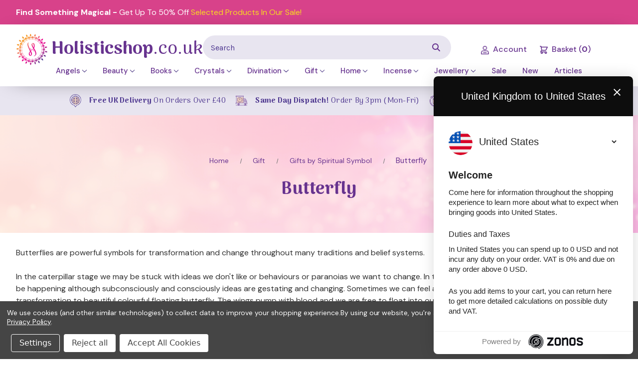

--- FILE ---
content_type: text/html; charset=UTF-8
request_url: https://www.holisticshop.co.uk/spiritual-symbols/butterfly-meaning-products
body_size: 48739
content:



<script>
    document.addEventListener("DOMContentLoaded", function () {
        const toggle = document.querySelector(".toggle-desc");
        const desc = document.querySelector(".category-desc");

        if (!toggle || !desc) return;

        toggle.addEventListener("click", function (e) {
            e.preventDefault();

            const isOpen = desc.classList.toggle("show-all-desc");

            // Update text
            const textNode = this.querySelector("span") || this;
            if (isOpen) {
                this.innerHTML = '<svg><use href="#icon-remove"></use></svg> Hide Description';
            } else {
                this.innerHTML = '<svg><use href="#icon-add"></use></svg> Read More';
            }
        });
    });
</script>
<!DOCTYPE html>
<html class="no-js" lang="en">
    <head>
        <title>Butterfly Meaning &amp; Holistic Spiritual Butterfly Products</title>
        <link rel="dns-prefetch preconnect" href="https://cdn11.bigcommerce.com/s-n25etsx69" crossorigin><link rel="dns-prefetch preconnect" href="https://fonts.googleapis.com/" crossorigin><link rel="dns-prefetch preconnect" href="https://fonts.gstatic.com/" crossorigin>
        <meta name="keywords" content="holistic, shop, spiritual, psychic"><link rel='canonical' href='https://www.holisticshop.co.uk/spiritual-symbols/butterfly-meaning-products' /><meta name='platform' content='bigcommerce.stencil' />
        
        

        <link href="https://cdn11.bigcommerce.com/s-n25etsx69/product_images/favicon-32x32.png?t=1546514520" rel="shortcut icon">
        <meta name="viewport" content="width=device-width, initial-scale=1">

        <script nonce="">
            document.documentElement.className = document.documentElement.className.replace('no-js', 'js');
        </script>

        <script nonce="">
    function browserSupportsAllFeatures() {
        return window.Promise
            && window.fetch
            && window.URL
            && window.URLSearchParams
            && window.WeakMap
            // object-fit support
            && ('objectFit' in document.documentElement.style);
    }

    function loadScript(src) {
        var js = document.createElement('script');
        js.src = src;
        js.onerror = function () {
            console.error('Failed to load polyfill script ' + src);
        };
        document.head.appendChild(js);
    }

    if (!browserSupportsAllFeatures()) {
        loadScript('https://cdn11.bigcommerce.com/s-n25etsx69/stencil/05124ee0-bf24-013e-203a-769a8f551cd9/e/a1c30700-bf26-013e-c9cf-72d925dcf69f/dist/theme-bundle.polyfills.js');
    }
</script>
        <script nonce="">window.consentManagerTranslations = `{"locale":"en","locales":{"consent_manager.data_collection_warning":"en","consent_manager.accept_all_cookies":"en","consent_manager.gdpr_settings":"en","consent_manager.data_collection_preferences":"en","consent_manager.manage_data_collection_preferences":"en","consent_manager.use_data_by_cookies":"en","consent_manager.data_categories_table":"en","consent_manager.allow":"en","consent_manager.accept":"en","consent_manager.deny":"en","consent_manager.dismiss":"en","consent_manager.reject_all":"en","consent_manager.category":"en","consent_manager.purpose":"en","consent_manager.functional_category":"en","consent_manager.functional_purpose":"en","consent_manager.analytics_category":"en","consent_manager.analytics_purpose":"en","consent_manager.targeting_category":"en","consent_manager.advertising_category":"en","consent_manager.advertising_purpose":"en","consent_manager.essential_category":"en","consent_manager.esential_purpose":"en","consent_manager.yes":"en","consent_manager.no":"en","consent_manager.not_available":"en","consent_manager.cancel":"en","consent_manager.save":"en","consent_manager.back_to_preferences":"en","consent_manager.close_without_changes":"en","consent_manager.unsaved_changes":"en","consent_manager.by_using":"en","consent_manager.agree_on_data_collection":"en","consent_manager.change_preferences":"en","consent_manager.cancel_dialog_title":"en","consent_manager.privacy_policy":"en","consent_manager.allow_category_tracking":"en","consent_manager.disallow_category_tracking":"en"},"translations":{"consent_manager.data_collection_warning":"We use cookies (and other similar technologies) to collect data to improve your shopping experience.","consent_manager.accept_all_cookies":"Accept All Cookies","consent_manager.gdpr_settings":"Settings","consent_manager.data_collection_preferences":"Website Data Collection Preferences","consent_manager.manage_data_collection_preferences":"Manage Website Data Collection Preferences","consent_manager.use_data_by_cookies":" uses data collected by cookies and JavaScript libraries to improve your shopping experience.","consent_manager.data_categories_table":"The table below outlines how we use this data by category. To opt out of a category of data collection, select 'No' and save your preferences.","consent_manager.allow":"Allow","consent_manager.accept":"Accept","consent_manager.deny":"Deny","consent_manager.dismiss":"Dismiss","consent_manager.reject_all":"Reject all","consent_manager.category":"Category","consent_manager.purpose":"Purpose","consent_manager.functional_category":"Functional","consent_manager.functional_purpose":"Enables enhanced functionality, such as videos and live chat. If you do not allow these, then some or all of these functions may not work properly.","consent_manager.analytics_category":"Analytics","consent_manager.analytics_purpose":"Provide statistical information on site usage, e.g., web analytics so we can improve this website over time.","consent_manager.targeting_category":"Targeting","consent_manager.advertising_category":"Advertising","consent_manager.advertising_purpose":"Used to create profiles or personalize content to enhance your shopping experience.","consent_manager.essential_category":"Essential","consent_manager.esential_purpose":"Essential for the site and any requested services to work, but do not perform any additional or secondary function.","consent_manager.yes":"Yes","consent_manager.no":"No","consent_manager.not_available":"N/A","consent_manager.cancel":"Cancel","consent_manager.save":"Save","consent_manager.back_to_preferences":"Back to Preferences","consent_manager.close_without_changes":"You have unsaved changes to your data collection preferences. Are you sure you want to close without saving?","consent_manager.unsaved_changes":"You have unsaved changes","consent_manager.by_using":"By using our website, you're agreeing to our","consent_manager.agree_on_data_collection":"By using our website, you're agreeing to the collection of data as described in our ","consent_manager.change_preferences":"You can change your preferences at any time","consent_manager.cancel_dialog_title":"Are you sure you want to cancel?","consent_manager.privacy_policy":"Privacy Policy","consent_manager.allow_category_tracking":"Allow [CATEGORY_NAME] tracking","consent_manager.disallow_category_tracking":"Disallow [CATEGORY_NAME] tracking"}}`;</script>

        <script nonce="">
            window.lazySizesConfig = window.lazySizesConfig || {};
            window.lazySizesConfig.loadMode = 1;
        </script>
        <script nonce="" async src="https://cdn11.bigcommerce.com/s-n25etsx69/stencil/05124ee0-bf24-013e-203a-769a8f551cd9/e/a1c30700-bf26-013e-c9cf-72d925dcf69f/dist/theme-bundle.head_async.js"></script>
        
        <link href="https://fonts.googleapis.com/css?family=Montserrat:700,500,400%7CKarla:400&display=block" rel="stylesheet">
        <script nonce="" async src="https://cdn11.bigcommerce.com/s-n25etsx69/stencil/05124ee0-bf24-013e-203a-769a8f551cd9/e/a1c30700-bf26-013e-c9cf-72d925dcf69f/dist/theme-bundle.font.js"></script>

        <link data-stencil-stylesheet href="https://cdn11.bigcommerce.com/s-n25etsx69/stencil/05124ee0-bf24-013e-203a-769a8f551cd9/e/a1c30700-bf26-013e-c9cf-72d925dcf69f/css/theme-bbfc0e60-d2b9-013e-89a9-7e823c6b477a.css" rel="stylesheet">

        <!-- Start Tracking Code for analytics_googleanalytics4 -->

<script data-cfasync="false" src="https://cdn11.bigcommerce.com/shared/js/google_analytics4_bodl_subscribers-358423becf5d870b8b603a81de597c10f6bc7699.js" integrity="sha256-gtOfJ3Avc1pEE/hx6SKj/96cca7JvfqllWA9FTQJyfI=" crossorigin="anonymous"></script>
<script data-cfasync="false">
  (function () {
    window.dataLayer = window.dataLayer || [];

    function gtag(){
        dataLayer.push(arguments);
    }

    function initGA4(event) {
         function setupGtag() {
            function configureGtag() {
                gtag('js', new Date());
                gtag('set', 'developer_id.dMjk3Nj', true);
                gtag('config', 'G-7M0287Z952');
            }

            var script = document.createElement('script');

            script.src = 'https://www.googletagmanager.com/gtag/js?id=G-7M0287Z952';
            script.async = true;
            script.onload = configureGtag;

            document.head.appendChild(script);
        }

        setupGtag();

        if (typeof subscribeOnBodlEvents === 'function') {
            subscribeOnBodlEvents('G-7M0287Z952', true);
        }

        window.removeEventListener(event.type, initGA4);
    }

    gtag('consent', 'default', {"ad_storage":"denied","ad_user_data":"denied","ad_personalization":"denied","analytics_storage":"denied","functionality_storage":"denied"})
            

    var eventName = document.readyState === 'complete' ? 'consentScriptsLoaded' : 'DOMContentLoaded';
    window.addEventListener(eventName, initGA4, false);
  })()
</script>

<!-- End Tracking Code for analytics_googleanalytics4 -->

<!-- Start Tracking Code for analytics_siteverification -->

<meta name="google-site-verification" content="Auz7WPDDvy8v_jzHC1FrsBmJW4d9oyJMTd1lMhq_3_8" />
<meta name="facebook-domain-verification" content="13v1vah6zckldf65uomcij6f2x251c" />

<!-- End Tracking Code for analytics_siteverification -->


<script type="text/javascript" src="https://checkout-sdk.bigcommerce.com/v1/loader.js" defer ></script>
<script>window.consentManagerStoreConfig = function () { return {"storeName":"Holistic Shop","privacyPolicyUrl":"https:\/\/www.holisticshop.co.uk\/terms-conditions","writeKey":null,"improvedConsentManagerEnabled":true,"AlwaysIncludeScriptsWithConsentTag":true}; };</script>
<script type="text/javascript" src="https://cdn11.bigcommerce.com/shared/js/bodl-consent-32a446f5a681a22e8af09a4ab8f4e4b6deda6487.js" integrity="sha256-uitfaufFdsW9ELiQEkeOgsYedtr3BuhVvA4WaPhIZZY=" crossorigin="anonymous" defer></script>
<script type="text/javascript" src="https://cdn11.bigcommerce.com/shared/js/storefront/consent-manager-config-3013a89bb0485f417056882e3b5cf19e6588b7ba.js" defer></script>
<script type="text/javascript" src="https://cdn11.bigcommerce.com/shared/js/storefront/consent-manager-08633fe15aba542118c03f6d45457262fa9fac88.js" defer></script>
<script type="text/javascript">
var BCData = {};
</script>
<script src='https://hello.zonos.com/hello.js?siteKey=18PK18GTOMXOG' ></script><script src='https://ecommplugins-trustboxsettings.trustpilot.com/stores/n25etsx69.js?settings=1670930637774' async></script><script src='https://widget.trustpilot.com/bootstrap/v5/tp.widget.bootstrap.min.js' async></script><script src='https://r1-t.trackedlink.net/bigcommerce/F7A88817366899BF1R3U956FBD9DB198A90F/14F17C42A33ADF63G352D88CB178EEBAFF/ddgtag.js'  ></script><script data-bc-cookie-consent="4" type="text/plain">(function(w,d,t,r,u){var f,n,i;w[u]=w[u]||[],f=function(){var o={ti:"5036236"};o.q=w[u],w[u]=new UET(o),w[u].push("pageLoad")},n=d.createElement(t),n.src=r,n.async=1,n.onload=n.onreadystatechange=function(){var s=this.readyState;s&&s!=="loaded"&&s!=="complete"||(f(),n.onload=n.onreadystatechange=null)},i=d.getElementsByTagName(t)[0],i.parentNode.insertBefore(n,i)})(window,document,"script","//bat.bing.com/bat.js","uetq");</script>
<script data-bc-cookie-consent="4" type="text/plain">
window.uetq = window.uetq || [];
window.uetq.push('consent', 'update', {
    'ad_storage': 'granted'
    });
</script><script data-bc-cookie-consent="3" type="text/plain">
        !function(f,b,e,v,n,t,s){if(f.fbq)return;n=f.fbq=function(){n.callMethod?n.callMethod.apply(n,arguments):n.queue.push(arguments)};if(!f._fbq)f._fbq=n;n.push=n;n.loaded=!0;n.version='2.0';n.queue=[];t=b.createElement(e);t.async=!0;t.src=v;s=b.getElementsByTagName(e)[0];s.parentNode.insertBefore(t,s)}(window,document,'script','https://connect.facebook.net/en_US/fbevents.js');

        (function (fbq) {
            var pixelID = '1439781256155583';
            var numProducts = parseInt('') || 10;
            var pageType = 'category';
            var currencyCode = 'GBP';
            
            var m;
            var urlParams = decodeURIComponent(window.location.search);
            
            fbq('init', pixelID);
            fbq('set', 'agent', 'plbigcommerce1.2', pixelID);
            
            window.addEventListener('load', function () {
                /**
                 * Store cart data
                 */
                if (pageType === 'checkout') {
                    var bcCart = {
                        currencyCode: currencyCode,
                        purchase : {
                            subtotal: 0,
                            tax: 0,
                            shipping: 0,
                            discount: 0,
                            total: 0
                        },
                        items: [
                        ]
                    }

                    document.body.addEventListener('click', function (e) {
                        if (e.target.id === 'checkout-payment-continue') {
                            var $tax = document.querySelector('[cart-price-label="Tax"]') || document.querySelector('[cart-price-label="VAT"]');
                            
                            if ($tax) {
                                bcCart.purchase.tax = Math.round(parseFloat($tax.querySelector('[data-test="cart-price-value"]').innerHTML.replace(/[^0-9.]/g, '') || 0) * 100) / 100;
                            }
                            
                            var $shipping = document.querySelector('[cart-price-label="Shipping"]');
                            
                            if ($shipping) {
                                bcCart.purchase.shipping = Math.round(parseFloat($shipping.querySelector('[data-test="cart-price-value"]').innerHTML.replace(/[^0-9.]/g, '') || 0) * 100) / 100;
                            }

                            // var $total = document.querySelector('.cart-priceItem--total');

                            // if ($total) {
                                // bcCart.purchase.total = Math.round(parseFloat($total.querySelector('[data-test="cart-price-value"]').innerHTML.replace(/[^0-9.]/g, '') || 0) * 100) / 100;
                            // }
                            
                            var $totalDesktop = document.querySelector('.cart-priceItem--total');
                            var $totalMobile = document.querySelector('.cartDrawer-total') || document.getElementsByClassName('cartDrawer-total')[0];

                            if ($totalDesktop) {
                                bcCart.purchase.total = Math.round(parseFloat($totalDesktop.querySelector('[data-test="cart-price-value"]').innerHTML.replace(/[^0-9.]/g, '') || 0) * 100) / 100;
                            } else if ($totalMobile) {
								bcCart.purchase.total = Math.round(parseFloat($totalMobile.innerHTML.replace(/[^0-9.]/g, '') || 0) * 100) / 100;
                            }

                            if (bcCart.purchase.total < (bcCart.purchase.subtotal + bcCart.purchase.shipping)) {
                                bcCart.purchase.discount = Math.round(Math.abs(bcCart.purchase.total - (bcCart.purchase.subtotal + bcCart.purchase.shipping)) * 100) / 100;
                            }
                            
                            localStorage.setItem('bcCart', JSON.stringify(bcCart));
                        }
                    });
                }

                /**
                 * Handle events
                 */
                if (pageType === 'orderconfirmation') {
                    /**
                     * Purchase event
                     */
                    var cart = JSON.parse(localStorage.getItem('bcCart'));

                    if (cart) {
                        var shareProductId = cart.items.map(function (item) { return item.id });

                        fbq('track', 'Purchase', {
                            content_ids: shareProductId,
                            content_type:'product',
                            value: cart.purchase.total,
                            currency: currencyCode
                        });

                        localStorage.removeItem('bcCart');
                    }
                } else {
                    /**
                     * Product page view content event
                     */
                    var productId = document.querySelector('[name="product_id"]');
                    
                    if (productId !== null) {
                        var productPrice = document.querySelector('[data-product-price-without-tax]') ||
                                           document.querySelector('[data-product-price-with-tax]');

                        fbq('track', 'ViewContent', {
                            content_ids: productId.value,
                            content_type: 'product'
                        });

                        document.getElementById('form-action-addToCart').addEventListener('click', function () {
                            var productQuantity = parseInt(document.querySelector('.form-input--incrementTotal').value);
                            var productValue = parseFloat(productPrice.innerHTML.replace(/£/g, ''));

                            fbq('track', 'AddToCart', {
                                value: productValue * productQuantity,
                                currency: currencyCode,
                                contents: [
                                    {
                                        id: productId.value,
                                        quantity: productQuantity
                                    }
                                ],
                                content_type: 'product'
                            });
                        });
                    };

                    /**
                     * Page View event
                     */
                    if (
                        productId === null &&
                        window.location.pathname.indexOf('/search.php') !== 0 &&
                        window.location.pathname.indexOf('/checkout') !== 0 &&
                        window.location.pathname.indexOf('/finishorder.php') !== 0
                    ) {
                        fbq('track', 'PageView');
                    }
                    
                    /**
                     * Category events
                     */
                    if (pageType === 'category' || pageType === 'amp_category') {
                        var productIdsOnPage = Array.prototype.map.call(
                            document.querySelectorAll('[data-productid]'),
                            function (obj) {
                                return parseInt(obj.getAttribute('data-productid')) 
                            }
                        );
                        
                        var fbPx = document.getElementById('fb-px');
                        
                        fbq('track', 'ViewCategory', {
                            content_name: fbPx.querySelector('.content_name').value,
                            content_category: fbPx.querySelector('.content_category').value.replace(/\s>\s$/, ''),
                            content_ids: productIdsOnPage.slice(0, numProducts),
                            content_type: 'product'
                        });
                    }
                    
                    /**
                     * Wishlist events -- only fire if the shopper attempts to add an item to their wishlist
                     */
                    if (
                        window.location.pathname.indexOf('/wishlist.php') !== -1 &&
                        (m = /added_product_id=(.\d)/.exec(urlParams)) !== null
                    ) {
                        fbq('track', 'AddToWishlist', {
                            content_ids: [m[1]],
                            content_type: 'product'
                        });
                    }

                    /**
                     * Lead events -- only fire if the shopper subscribes to newsletter
                     */
                    if (
                        window.location.pathname.indexOf('/subscribe.php') !== -1 &&
                        (m = /result=success/.exec(urlParams)) !== null
                    ) {
                        fbq('track', 'Lead', {});
                    }

                    /**
                     * Registration events -- only fire if the shopper registers an account
                     */
                    if (
                        window.location.pathname.indexOf('/login.php') !== -1 && 
                        (m = /action=account_created/.exec(urlParams)) !== null
                    ) {
                        fbq('track', 'CompleteRegistration', {});
                    }

                    /**
                     * Checkout events -- only fire if the shopper lands on a /checkout* page
                     */
                    if (window.location.pathname.indexOf('/checkout') !== -1) {
                        if (urlParams.indexOf('process_payment') !== -1) {
                            fbq('track','AddPaymentInfo');
                        } else {
                            fbq('track','InitiateCheckout');
                        }
                    }

                    /**
                     * Quickview events
                     */
                    var qv = document.getElementsByClassName('quickview');

                    for (var i = 0; i < qv.length; i++) {
                        qv[i].addEventListener('click', function () {
                            var productId = parseInt(this.getAttribute('data-product-id'));

                            if (isNaN(productId)) {
                                return false;
                            }

                            fbq('track', 'ViewContent', {
                                content_ids: productId,
                                content_type: 'product'
                            });

                            const modal = document.getElementById('modal');
                            const modalContent = modal.querySelector('.modal-content');

                            setTimeout(function () {
                                var productPrice = document.querySelector('[data-product-price-without-tax]') ||
                                                   document.querySelector('[data-product-price-with-tax]');

                                document.getElementById('form-action-addToCart--'+productId).addEventListener('click', function () {
                                    var productQuantity = parseInt(document.querySelector('.form-input--incrementTotal').value);
                                    var productValue = parseFloat(productPrice.innerHTML.replace(/£/g, ''));

                                    fbq('track', 'AddToCart', {
                                        value: productValue * productQuantity,
                                        currency: currencyCode,
                                        contents: [
                                            {
                                                id: productId,
                                                quantity: productQuantity
                                            }
                                        ],
                                        content_type: 'product'
                                    });
                                });
                            }, 2000);
                        });
                    }
                }
            });
        })(fbq);
</script>
<!-- END Facebook Pixel --><!-- Google tag (gtag.js) -->
<script async src="https://www.googletagmanager.com/gtag/js?id=AW-779962414"></script>
<script>
  window.dataLayer = window.dataLayer || [];
  function gtag(){dataLayer.push(arguments);}
  gtag('js', new Date());

  gtag('config', 'AW-779962414', { 'allow_enhanced_conversions':true } ) ;
</script>



<script src="https://r1-t.trackedlink.net/_dmpt.js" type="text/javascript"></script>
<script type="text/javascript">
_dmSetDomain("holisticshop.co.uk");
</script><script type="text/javascript">
    function delegate(el, evt, sel, handler) {
        el.addEventListener(evt, function(event) {
            var t = event.target;
            while (t && t !== this) {
                if (t.matches(sel)) {
                    handler.call(t, event);
                }
                t = t.parentNode;
            }
        });
    }

    function updateViewport() {
        document.getElementById('consent-manager').style.display = 'none';
        document.querySelector('body').classList.remove('consent-manager-open', 'consent-manager--popup');
    }
    
    delegate(document, "click", ".css-3e0hge", function(event) {
        updateViewport();
    });
    delegate(document, "click", ".css-a0j149", function(event) {
        updateViewport();
    });
</script><script>(function(w,d,s,l,i){w[l]=w[l]||[];w[l].push({'gtm.start':
new Date().getTime(),event:'gtm.js'});var f=d.getElementsByTagName(s)[0],
j=d.createElement(s),dl=l!='dataLayer'?'&l='+l:'';j.async=true;j.src=
'https://www.googletagmanager.com/gtm.js?id='+i+dl;f.parentNode.insertBefore(j,f);
})(window,document,'script','dataLayer','GTM-568HF45');</script>
                <script type="text/javascript">
                    const trustpilot_settings = {
                        page: "category" === "default" ? "landing" : "category",
                        sku: "",
                        name: "",
                        key: "KMESThxgTBby4XPl",
                        product_id: "", // Needed for TrustBoxPreview
                    };
                    const createTrustBoxScript = function() {
                        const trustBoxScript = document.createElement('script');
                        trustBoxScript.async = true;
                        trustBoxScript.src = "https://ecommplugins-scripts.trustpilot.com/v2.1/js/header_bigcommerce.min.js";
                        document.head.appendChild(trustBoxScript);
                    };
                    if (BCData.product_attributes && !BCData.product_attributes.base && "sku" !== 'id') {
                        addEventListener('DOMContentLoaded', () => {
                            const endpoint = "/remote/v1/product-attributes/";
                            try {
                                stencilUtils.api.productAttributes.makeRequest(endpoint, "GET", {}, {}, function(err, res) {
                                    trustpilot_settings.sku = res.data["sku"];
                                    createTrustBoxScript();
                                })
                            } catch {
                                fetch(endpoint).then(function(res) {
                                    res.json().then(function(jsonRes) {
                                        trustpilot_settings.sku = jsonRes.data["sku"];
                                        createTrustBoxScript();
                                    });
                                });
                            }
                        });
                    } else {
                        createTrustBoxScript();
                    }
                </script>
            
<!-- TikTok Pixel Code Start: Initialization Script & Page Event -->
<script>
!function (w, d, t) {
  w.TiktokAnalyticsObject=t;var ttq=w[t]=w[t]||[];ttq.methods=["page","track","identify","instances","debug","on","off","once","ready","alias","group","enableCookie","disableCookie"],ttq.setAndDefer=function(t,e){t[e]=function(){t.push([e].concat(Array.prototype.slice.call(arguments,0)))}};for(var i=0;i<ttq.methods.length;i++)ttq.setAndDefer(ttq,ttq.methods[i]);ttq.instance=function(t){for(var e=ttq._i[t]||[],n=0;n<ttq.methods.length;n++)ttq.setAndDefer(e,ttq.methods[n]);return e},ttq.load=function(e,n){var i="https://analytics.tiktok.com/i18n/pixel/events.js";ttq._i=ttq._i||{},ttq._i[e]=[],ttq._i[e]._u=i,ttq._t=ttq._t||{},ttq._t[e]=+new Date,ttq._o=ttq._o||{},ttq._o[e]=n||{},ttq._partner=ttq._partner||"BigCommerce";var o=document.createElement("script");o.type="text/javascript",o.async=!0,o.src=i+"?sdkid="+e+"&lib="+t;var a=document.getElementsByTagName("script")[0];a.parentNode.insertBefore(o,a)};

  ttq.load('CT44MK3C77UAJPU276SG');
  ttq.page();
}(window, document, 'ttq');

if (typeof BODL === 'undefined') {
  // https://developer.bigcommerce.com/theme-objects/breadcrumbs
  
  // https://developer.bigcommerce.com/theme-objects/brand
  
  // https://developer.bigcommerce.com/theme-objects/category
  
  
  // https://developer.bigcommerce.com/theme-objects/product
  
  
  
  
  
  
  
  // https://developer.bigcommerce.com/theme-objects/products
  
  // https://developer.bigcommerce.com/theme-objects/product_results
  
  // https://developer.bigcommerce.com/theme-objects/order
  
  // https://developer.bigcommerce.com/theme-objects/wishlist
  
  // https://developer.bigcommerce.com/theme-objects/wishlist
  
  // https://developer.bigcommerce.com/theme-objects/cart
  // (Fetching selective cart data to prevent additional payment button object html from causing JS parse error)
  
  
  
  // https://developer.bigcommerce.com/theme-objects/customer
  var BODL = JSON.parse("{\"breadcrumbs\":[{\"url\":\"https://www.holisticshop.co.uk/\",\"name\":\"Home\"},{\"name\":\"Gift\",\"url\":\"https://www.holisticshop.co.uk/gift/\"},{\"name\":\"Gifts by Spiritual Symbol\",\"url\":\"https://www.holisticshop.co.uk/spiritual-symbols\"},{\"name\":\"Butterfly\",\"url\":\"https://www.holisticshop.co.uk/spiritual-symbols/butterfly-meaning-products\"}],\"categoryProducts\":[{\"id\":8980,\"sku\":\"47588LT\",\"name\":\"Unicorn Dream Greeting Card (Birthday)\",\"url\":\"https://www.holisticshop.co.uk/products/unicorn-dream-greeting-card\",\"brand\":{\"name\":\"Leanin' Tree\"},\"availability\":\"\",\"summary\":\"Message Inside Reads:&nbsp;Wishing You a Magical Birthday and a Fairy Tale YearSize of Card:&nbsp;137 x 184mm (5.4\\\" x 7.2\\\") approx.More About Leanin' TreeLeanin' Tree is a family owned company in USA which has some wonderful artists designing greeting...\",\"image\":{\"data\":\"https://cdn11.bigcommerce.com/s-n25etsx69/images/stencil/{:size}/products/8980/22030/47588-1__57180.1649934627.jpg?c=2\",\"alt\":\"Unicorn Dream Greeting Card (Birthday)\"},\"qty_in_cart\":0,\"pre_order\":false,\"has_options\":false,\"show_cart_action\":true,\"stock_level\":0,\"low_stock_level\":0,\"weight\":{\"formatted\":\"19.00 Grams\",\"value\":19},\"demo\":false,\"date_added\":\"12th Apr 2022\",\"add_to_wishlist_url\":\"/wishlist.php?action=add&product_id=8980\",\"out_of_stock_message\":false,\"custom_fields\":[{\"id\":22476,\"name\":\"Type\",\"value\":\"Greeting Card\"},{\"id\":22477,\"name\":\"Company\",\"value\":\"Leanin' Tree\"},{\"id\":22478,\"name\":\"GoogleCategory\",\"value\":\"Arts & Entertainment > Party & Celebration > Gift Giving > Greeting & Note Cards\"}],\"images\":[{\"data\":\"https://cdn11.bigcommerce.com/s-n25etsx69/images/stencil/{:size}/products/8980/22030/47588-1__57180.1649934627.jpg?c=2\",\"alt\":\"Unicorn Dream Greeting Card (Birthday)\"},{\"data\":\"https://cdn11.bigcommerce.com/s-n25etsx69/images/stencil/{:size}/products/8980/22031/47588-2__85388.1649934628.jpg?c=2\",\"alt\":\"Unicorn Dream Greeting Card (Birthday)\"}],\"rating\":0,\"num_reviews\":0,\"price\":{\"with_tax\":{\"formatted\":\"£3.16\",\"value\":3.16,\"currency\":\"GBP\"},\"tax_label\":\"VAT\"},\"category\":[\"Gift/Greeting Cards\",\"Gift/Greeting Cards/Magical Greeting Cards\",\"Gift/Greeting Cards/Birthday Greeting Cards\",\"Gift/Gifts by Spiritual Symbol\",\"Gift/Gifts by Spiritual Symbol/Butterfly\",\"Gift/Gifts by Spiritual Symbol/Unicorn\",\"Gift\"]},{\"id\":6288,\"sku\":\"butterflybox\",\"name\":\"Butterfly Tarot / Oracle Card Box\",\"url\":\"https://www.holisticshop.co.uk/products/butterfly-wooden-box\",\"brand\":{\"name\":\"Holistic Shop\"},\"availability\":\"\",\"summary\":\"A sturdy, well made, hand-carved wooden box, made from sheesham wood with brass inlaid corners. On top is a brass inlaid butterfly symbol.If using this box to store Tarot or Angel cards, it has been designed with that in mind, so should take most decks...\",\"image\":{\"data\":\"https://cdn11.bigcommerce.com/s-n25etsx69/images/stencil/{:size}/products/6288/14701/butterflybox-Z1__19439.1549284248.jpg?c=2\",\"alt\":\"Butterfly Tarot / Oracle Card Box\"},\"qty_in_cart\":0,\"pre_order\":false,\"has_options\":false,\"show_cart_action\":true,\"stock_level\":21,\"low_stock_level\":0,\"weight\":{\"formatted\":\"606.00 Grams\",\"value\":606},\"demo\":false,\"date_added\":\"4th Feb 2019\",\"add_to_wishlist_url\":\"/wishlist.php?action=add&product_id=6288\",\"custom_fields\":[{\"id\":31248,\"name\":\"Type\",\"value\":\"Bowls & Boxes\"},{\"id\":31249,\"name\":\"Theme\",\"value\":\"Tarot\"},{\"id\":31250,\"name\":\"Theme\",\"value\":\"Butterfly\"},{\"id\":31251,\"name\":\"Theme\",\"value\":\"Animals\"},{\"id\":31252,\"name\":\"GoogleCategory\",\"value\":\"Religious & Ceremonial > Religious Items > Tarot Cards\"}],\"images\":[{\"data\":\"https://cdn11.bigcommerce.com/s-n25etsx69/images/stencil/{:size}/products/6288/14701/butterflybox-Z1__19439.1549284248.jpg?c=2\",\"alt\":\"Butterfly Tarot / Oracle Card Box\"},{\"data\":\"https://cdn11.bigcommerce.com/s-n25etsx69/images/stencil/{:size}/products/6288/14702/butterflybox-Z2__90814.1549284248.jpg?c=2\",\"alt\":\"Butterfly Tarot / Oracle Card Box\"},{\"data\":\"https://cdn11.bigcommerce.com/s-n25etsx69/images/stencil/{:size}/products/6288/14703/butterflybox-Z3__44780.1549284248.jpg?c=2\",\"alt\":\"Butterfly Tarot / Oracle Card Box\"}],\"rating\":0,\"num_reviews\":0,\"price\":{\"with_tax\":{\"formatted\":\"£11.38\",\"value\":11.38,\"currency\":\"GBP\"},\"tax_label\":\"VAT\",\"sale_price_with_tax\":{\"formatted\":\"£11.38\",\"value\":11.38,\"currency\":\"GBP\"},\"non_sale_price_with_tax\":{\"formatted\":\"£12.65\",\"value\":12.65,\"currency\":\"GBP\"}},\"add_to_cart_url\":\"https://www.holisticshop.co.uk/cart.php?action=add&product_id=6288\",\"category\":[\"Crystals\",\"Divination\",\"Divination/Card Accessories/Tarot & Oracle Card Boxes\",\"Crystals/Other Crystals/Crystal Storage & Charging\",\"Gift/Gifts by Spiritual Symbol\",\"Divination/Card Accessories\",\"Crystals/Other Crystals\",\"Gift/Gifts by Spiritual Symbol/Butterfly\",\"Sale\"]},{\"id\":9899,\"sku\":\"17504LT\",\"name\":\"Butterfly Sparkle Greeting Card (Birthday)\",\"url\":\"https://www.holisticshop.co.uk/products/butterfly-sparkle-greeting-card\",\"brand\":{\"name\":\"Leanin' Tree\"},\"availability\":\"\",\"summary\":\"Deluxe Birthday greeting cards from Leanin Tree with vibrant Artwork by Alexandra Mullins. These cards have glitter accents. Message Inside Reads: \\\"May your day sparkle with lots of little reasons to smile. Thinking of you\\\"&nbsp;The card is printed on...\",\"image\":{\"data\":\"https://cdn11.bigcommerce.com/s-n25etsx69/images/stencil/{:size}/products/9899/25656/17504LT-1__59127.1718612399.jpg?c=2\",\"alt\":\"Butterfly Sparkle Greeting Card (Birthday)\"},\"qty_in_cart\":0,\"pre_order\":false,\"has_options\":false,\"show_cart_action\":true,\"stock_level\":10,\"low_stock_level\":0,\"weight\":{\"formatted\":\"19.00 Grams\",\"value\":19},\"demo\":false,\"date_added\":\"17th Jun 2024\",\"add_to_wishlist_url\":\"/wishlist.php?action=add&product_id=9899\",\"custom_fields\":[{\"id\":33210,\"name\":\"GoogleCategory\",\"value\":\"Arts & Entertainment > Party & Celebration > Gift Giving > Greeting & Note Cards\"}],\"images\":[{\"data\":\"https://cdn11.bigcommerce.com/s-n25etsx69/images/stencil/{:size}/products/9899/25656/17504LT-1__59127.1718612399.jpg?c=2\",\"alt\":\"Butterfly Sparkle Greeting Card (Birthday)\"},{\"data\":\"https://cdn11.bigcommerce.com/s-n25etsx69/images/stencil/{:size}/products/9899/25655/17504LT-2__53208.1718612396.jpg?c=2\",\"alt\":\"Butterfly Sparkle Greeting Card (Birthday)\"}],\"rating\":0,\"num_reviews\":0,\"price\":{\"with_tax\":{\"formatted\":\"£3.16\",\"value\":3.16,\"currency\":\"GBP\"},\"tax_label\":\"VAT\"},\"add_to_cart_url\":\"https://www.holisticshop.co.uk/cart.php?action=add&product_id=9899\",\"category\":[\"Gift/Greeting Cards\",\"Gift/Greeting Cards/Magical Greeting Cards\",\"Gift/Greeting Cards/Birthday Greeting Cards\",\"Gift/Gifts by Spiritual Symbol\",\"Gift/Gifts by Spiritual Symbol/Butterfly\"]},{\"id\":8987,\"sku\":\"69138LT\",\"name\":\"Unicorn of the Butterflies Greeting Card (Birthday)\",\"url\":\"https://www.holisticshop.co.uk/products/unicorn-of-the-butterflies-greeting-card\",\"brand\":{\"name\":\"Leanin' Tree\"},\"availability\":\"\",\"summary\":\"Message Inside Reads:&nbsp;Hope it's happy... hope it sparkles... hope it's magical in every way. Hope your day is as special as you! Happy BirthdaySize of Card:&nbsp;137 x 184mm (5.4\\\" x 7.2\\\") approx.More About Leanin' TreeLeanin' Tree is a family owned...\",\"image\":{\"data\":\"https://cdn11.bigcommerce.com/s-n25etsx69/images/stencil/{:size}/products/8987/22017/69138-1__13488.1649934729.jpg?c=2\",\"alt\":\"Unicorn of the Butterflies Greeting Card (Birthday)\"},\"qty_in_cart\":0,\"pre_order\":false,\"has_options\":false,\"show_cart_action\":true,\"stock_level\":12,\"low_stock_level\":0,\"weight\":{\"formatted\":\"19.00 Grams\",\"value\":19},\"demo\":false,\"date_added\":\"12th Apr 2022\",\"add_to_wishlist_url\":\"/wishlist.php?action=add&product_id=8987\",\"custom_fields\":[{\"id\":22497,\"name\":\"Type\",\"value\":\"Greeting Card\"},{\"id\":22498,\"name\":\"Company\",\"value\":\"Leanin' Tree\"},{\"id\":22499,\"name\":\"GoogleCategory\",\"value\":\"Arts & Entertainment > Party & Celebration > Gift Giving > Greeting & Note Cards\"}],\"images\":[{\"data\":\"https://cdn11.bigcommerce.com/s-n25etsx69/images/stencil/{:size}/products/8987/22017/69138-1__13488.1649934729.jpg?c=2\",\"alt\":\"Unicorn of the Butterflies Greeting Card (Birthday)\"},{\"data\":\"https://cdn11.bigcommerce.com/s-n25etsx69/images/stencil/{:size}/products/8987/22016/69138-2__52817.1649934563.jpg?c=2\",\"alt\":\"Unicorn of the Butterflies Greeting Card (Birthday)\"}],\"rating\":0,\"num_reviews\":0,\"price\":{\"with_tax\":{\"formatted\":\"£3.16\",\"value\":3.16,\"currency\":\"GBP\"},\"tax_label\":\"VAT\"},\"add_to_cart_url\":\"https://www.holisticshop.co.uk/cart.php?action=add&product_id=8987\",\"category\":[\"Gift/Greeting Cards\",\"Gift/Greeting Cards/Magical Greeting Cards\",\"Gift/Greeting Cards/Birthday Greeting Cards\",\"Gift/Gifts by Spiritual Symbol\",\"Gift/Gifts by Spiritual Symbol/Butterfly\",\"Gift/Gifts by Spiritual Symbol/Unicorn\",\"Gift\"]},{\"id\":9005,\"sku\":\"47791LT\",\"name\":\"Lotus Butterflies Greeting Card (Sympathy) by Alixandra Mullins\",\"url\":\"https://www.holisticshop.co.uk/products/lotus-butterflies-greeting-card\",\"brand\":{\"name\":\"Leanin' Tree\"},\"availability\":\"\",\"summary\":\"On the Front Reads:&nbsp;Quietly and gently... may healing come to comfort you with each new day. With Heartful SympathySize of Card:&nbsp;137 x 184mm (5.4\\\" x 7.2\\\") approx.About the ArtistEach piece of Alixandra Mullins&rsquo; artwork is the result of...\",\"image\":{\"data\":\"https://cdn11.bigcommerce.com/s-n25etsx69/images/stencil/{:size}/products/9005/21981/47791-1__12931.1649934438.jpg?c=2\",\"alt\":\"Lotus Butterflies Greeting Card (Sympathy) by Alixandra Mullins\"},\"qty_in_cart\":0,\"pre_order\":false,\"has_options\":false,\"show_cart_action\":true,\"stock_level\":1,\"low_stock_level\":0,\"weight\":{\"formatted\":\"19.00 Grams\",\"value\":19},\"demo\":false,\"date_added\":\"12th Apr 2022\",\"add_to_wishlist_url\":\"/wishlist.php?action=add&product_id=9005\",\"custom_fields\":[{\"id\":22551,\"name\":\"Type\",\"value\":\"Greeting Card\"},{\"id\":22552,\"name\":\"Company\",\"value\":\"Leanin' Tree\"},{\"id\":22553,\"name\":\"GoogleCategory\",\"value\":\"Arts & Entertainment > Party & Celebration > Gift Giving > Greeting & Note Cards\"}],\"images\":[{\"data\":\"https://cdn11.bigcommerce.com/s-n25etsx69/images/stencil/{:size}/products/9005/21981/47791-1__12931.1649934438.jpg?c=2\",\"alt\":\"Lotus Butterflies Greeting Card (Sympathy) by Alixandra Mullins\"},{\"data\":\"https://cdn11.bigcommerce.com/s-n25etsx69/images/stencil/{:size}/products/9005/21980/47791-2__25205.1649934267.jpg?c=2\",\"alt\":\"Lotus Butterflies Greeting Card (Sympathy) by Alixandra Mullins\"}],\"rating\":0,\"num_reviews\":0,\"price\":{\"with_tax\":{\"formatted\":\"£3.16\",\"value\":3.16,\"currency\":\"GBP\"},\"tax_label\":\"VAT\"},\"add_to_cart_url\":\"https://www.holisticshop.co.uk/cart.php?action=add&product_id=9005\",\"category\":[\"Gift/Greeting Cards\",\"Gift/Gifts by Spiritual Symbol\",\"Gift/Gifts by Spiritual Symbol/Butterfly\",\"Gift/Greeting Cards/Sympathy Greeting Cards\",\"Gift\"]},{\"id\":6781,\"sku\":\"BABBLBU\",\"name\":\"Blue Butterfly Lead Crystal Ball (Mini)\",\"url\":\"https://www.holisticshop.co.uk/products/baby-butterfly-blue\",\"brand\":{\"name\":\"Holistic Shop\"},\"availability\":\"\",\"summary\":\"A small blue mini butterfly sits on top of a high quality beautiful 20mm lead crystal ball and hangs on a wire with a loop at the top. It has two sets of wings to give the impression of movement and there are three small beads ontop of the crystal. When...\",\"image\":{\"data\":\"https://cdn11.bigcommerce.com/s-n25etsx69/images/stencil/{:size}/products/6781/15727/BABBLBU-Z1__57697.1549285343.jpg?c=2\",\"alt\":\"Blue Butterfly Lead Crystal Ball (Mini)\"},\"qty_in_cart\":0,\"pre_order\":false,\"has_options\":false,\"show_cart_action\":true,\"stock_level\":10,\"low_stock_level\":0,\"weight\":{\"formatted\":\"14.00 Grams\",\"value\":14},\"demo\":false,\"date_added\":\"4th Feb 2019\",\"add_to_wishlist_url\":\"/wishlist.php?action=add&product_id=6781\",\"custom_fields\":[{\"id\":5788,\"name\":\"Type\",\"value\":\"Hanging Crystal\"},{\"id\":5789,\"name\":\"Crystal\",\"value\":\"Lead Crystal\"},{\"id\":5790,\"name\":\"Theme\",\"value\":\"Crystals\"},{\"id\":5791,\"name\":\"Theme\",\"value\":\"Butterfly\"},{\"id\":5792,\"name\":\"Theme\",\"value\":\"Animals\"},{\"id\":15550,\"name\":\"GoogleCategory\",\"value\":\"Home & Garden > Decor > Suncatchers\"}],\"images\":[{\"data\":\"https://cdn11.bigcommerce.com/s-n25etsx69/images/stencil/{:size}/products/6781/15727/BABBLBU-Z1__57697.1549285343.jpg?c=2\",\"alt\":\"Blue Butterfly Lead Crystal Ball (Mini)\"},{\"data\":\"https://cdn11.bigcommerce.com/s-n25etsx69/images/stencil/{:size}/products/6781/15728/BABBLBU-Z2__80545.1549285343.jpg?c=2\",\"alt\":\"Blue Butterfly Lead Crystal Ball (Mini)\"}],\"rating\":0,\"num_reviews\":0,\"price\":{\"with_tax\":{\"formatted\":\"£14.94\",\"value\":14.94,\"currency\":\"GBP\"},\"tax_label\":\"VAT\",\"sale_price_with_tax\":{\"formatted\":\"£14.94\",\"value\":14.94,\"currency\":\"GBP\"},\"non_sale_price_with_tax\":{\"formatted\":\"£18.68\",\"value\":18.68,\"currency\":\"GBP\"}},\"add_to_cart_url\":\"https://www.holisticshop.co.uk/cart.php?action=add&product_id=6781\",\"category\":[\"Crystals\",\"Crystals/Other Crystals/Crystal Suncatchers\",\"Gift/Gifts by Spiritual Symbol\",\"Crystals/Other Crystals\",\"Gift/Gifts by Spiritual Symbol/Butterfly\"]},{\"id\":9394,\"sku\":\"69127LT\",\"name\":\"Rainbow Butterfly Dreamcatcher Greeting Card (Birthday)\",\"url\":\"https://www.holisticshop.co.uk/products/rainbow-butterfly-dreamcatcher-greeting-card\",\"brand\":{\"name\":\"Leanin' Tree\"},\"availability\":\"\",\"summary\":\"Rainbow Butterfly Dreamcatcher Greeting Card (Birthday)&nbsp;from Leanin' TreeSize of Card:&nbsp;137 x 184mm (5.4\\\" x 7.2\\\") approx.Message Inside Reads:Sweet dreams areSure to come trueWhen the dreamer is as specialAnd as wonderful as you!Happy...\",\"image\":{\"data\":\"https://cdn11.bigcommerce.com/s-n25etsx69/images/stencil/{:size}/products/9394/23217/69127-1__81948.1674570333.jpg?c=2\",\"alt\":\"Rainbow Butterfly Dreamcatcher Greeting Card (Birthday)\"},\"qty_in_cart\":0,\"pre_order\":false,\"has_options\":false,\"show_cart_action\":true,\"stock_level\":27,\"low_stock_level\":0,\"weight\":{\"formatted\":\"19.00 Grams\",\"value\":19},\"demo\":false,\"date_added\":\"24th Jan 2023\",\"add_to_wishlist_url\":\"/wishlist.php?action=add&product_id=9394\",\"custom_fields\":[{\"id\":24422,\"name\":\"Type\",\"value\":\"Greeting Card\"},{\"id\":24423,\"name\":\"Company\",\"value\":\"Leanin' Tree\"},{\"id\":24424,\"name\":\"GoogleCategory\",\"value\":\"Arts & Entertainment > Party & Celebration > Gift Giving > Greeting & Note Cards\"}],\"images\":[{\"data\":\"https://cdn11.bigcommerce.com/s-n25etsx69/images/stencil/{:size}/products/9394/23217/69127-1__81948.1674570333.jpg?c=2\",\"alt\":\"Rainbow Butterfly Dreamcatcher Greeting Card (Birthday)\"},{\"data\":\"https://cdn11.bigcommerce.com/s-n25etsx69/images/stencil/{:size}/products/9394/23216/69127-2__55257.1674570196.jpg?c=2\",\"alt\":\"Rainbow Butterfly Dreamcatcher Greeting Card (Birthday)\"}],\"rating\":0,\"num_reviews\":0,\"price\":{\"with_tax\":{\"formatted\":\"£3.16\",\"value\":3.16,\"currency\":\"GBP\"},\"tax_label\":\"VAT\"},\"add_to_cart_url\":\"https://www.holisticshop.co.uk/cart.php?action=add&product_id=9394\",\"category\":[\"Gift/Greeting Cards\",\"Gift/Greeting Cards/Birthday Greeting Cards\",\"Gift/Gifts by Spiritual Symbol\",\"Gift/Gifts by Spiritual Symbol/Butterfly\",\"Gift\"]},{\"id\":6791,\"sku\":\"BUTM\",\"name\":\"Lead Crystal Ball Butterfly - Rainbow\",\"url\":\"https://www.holisticshop.co.uk/products/butterfly-lead-rainbow\",\"brand\":{\"name\":\"Holistic Shop\"},\"availability\":\"\",\"summary\":\"Dimensions:&nbsp;Lead crystal ball diameter 3 cm (30mm) (at widest point).Butterfly wings - height top to bottom is about 4 cm.&nbsp;Length of wire can vary a little but is about 16 cm.&nbsp;A pink butterfly sits on top of a beautiful high quality 30 mm...\",\"image\":{\"data\":\"https://cdn11.bigcommerce.com/s-n25etsx69/images/stencil/{:size}/products/6791/15746/BUTM-Z1__14801.1549285363.jpg?c=2\",\"alt\":\"Lead Crystal Ball Butterfly - Rainbow\"},\"qty_in_cart\":0,\"pre_order\":false,\"has_options\":false,\"show_cart_action\":true,\"stock_level\":2,\"low_stock_level\":0,\"weight\":{\"formatted\":\"55.00 Grams\",\"value\":55},\"demo\":false,\"date_added\":\"4th Feb 2019\",\"add_to_wishlist_url\":\"/wishlist.php?action=add&product_id=6791\",\"custom_fields\":[{\"id\":7088,\"name\":\"Type\",\"value\":\"Hanging Crystal\"},{\"id\":7089,\"name\":\"Crystal\",\"value\":\"Lead Crystal\"},{\"id\":7090,\"name\":\"Theme\",\"value\":\"Crystals\"},{\"id\":7091,\"name\":\"Theme\",\"value\":\"Butterfly\"},{\"id\":7092,\"name\":\"Theme\",\"value\":\"Animals\"},{\"id\":7093,\"name\":\"Theme\",\"value\":\"Rainbow\"},{\"id\":15554,\"name\":\"GoogleCategory\",\"value\":\"Home & Garden > Decor > Suncatchers\"}],\"images\":[{\"data\":\"https://cdn11.bigcommerce.com/s-n25etsx69/images/stencil/{:size}/products/6791/15746/BUTM-Z1__14801.1549285363.jpg?c=2\",\"alt\":\"Lead Crystal Ball Butterfly - Rainbow\"},{\"data\":\"https://cdn11.bigcommerce.com/s-n25etsx69/images/stencil/{:size}/products/6791/15747/BUTM-Z2__54009.1549285363.jpg?c=2\",\"alt\":\"Lead Crystal Ball Butterfly - Rainbow\"},{\"data\":\"https://cdn11.bigcommerce.com/s-n25etsx69/images/stencil/{:size}/products/6791/15748/BUTM-Z3__43447.1549285363.jpg?c=2\",\"alt\":\"Lead Crystal Ball Butterfly - Rainbow\"}],\"rating\":0,\"num_reviews\":0,\"price\":{\"with_tax\":{\"formatted\":\"£25.73\",\"value\":25.73,\"currency\":\"GBP\"},\"tax_label\":\"VAT\",\"sale_price_with_tax\":{\"formatted\":\"£25.73\",\"value\":25.73,\"currency\":\"GBP\"},\"non_sale_price_with_tax\":{\"formatted\":\"£30.28\",\"value\":30.28,\"currency\":\"GBP\"}},\"add_to_cart_url\":\"https://www.holisticshop.co.uk/cart.php?action=add&product_id=6791\",\"category\":[\"Crystals\",\"Crystals/Other Crystals/Crystal Suncatchers\",\"Gift/Gifts by Spiritual Symbol\",\"Crystals/Other Crystals\",\"Gift/Gifts by Spiritual Symbol/Butterfly\"]},{\"id\":9421,\"sku\":\"19961TF\",\"name\":\"Butterfly Buddha Greeting Card (Blank)\",\"url\":\"https://www.holisticshop.co.uk/products/butterfly-buddha-greeting-card\",\"brand\":{\"name\":\"Tree Free\"},\"availability\":\"\",\"summary\":\"Butterfly Buddha Greeting Card (Blank)Size of Card:&nbsp;125 x 174mm (4.8\\\" x 6.9\\\") approx.Comes with a illustrated envelope and each card also has a faint artwork inside; these are left blank for your own message.More About Tree FreeAll Tree Free cards...\",\"image\":{\"data\":\"https://cdn11.bigcommerce.com/s-n25etsx69/images/stencil/{:size}/products/9421/23334/19961-1__77624.1676040119.jpg?c=2\",\"alt\":\"Butterfly Buddha Greeting Card (Blank)\"},\"qty_in_cart\":0,\"pre_order\":false,\"has_options\":false,\"show_cart_action\":true,\"stock_level\":3,\"low_stock_level\":0,\"weight\":{\"formatted\":\"19.00 Grams\",\"value\":19},\"demo\":false,\"date_added\":\"10th Feb 2023\",\"add_to_wishlist_url\":\"/wishlist.php?action=add&product_id=9421\",\"custom_fields\":[{\"id\":24523,\"name\":\"Type\",\"value\":\"Greeting Card\"},{\"id\":24524,\"name\":\"Company\",\"value\":\"Tree Free\"},{\"id\":24525,\"name\":\"GoogleCategory\",\"value\":\"Arts & Entertainment > Party & Celebration > Gift Giving > Greeting & Note Cards\"}],\"images\":[{\"data\":\"https://cdn11.bigcommerce.com/s-n25etsx69/images/stencil/{:size}/products/9421/23334/19961-1__77624.1676040119.jpg?c=2\",\"alt\":\"Butterfly Buddha Greeting Card (Blank)\"},{\"data\":\"https://cdn11.bigcommerce.com/s-n25etsx69/images/stencil/{:size}/products/9421/23333/19961-2__76602.1676039583.jpg?c=2\",\"alt\":\"Butterfly Buddha Greeting Card (Blank)\"}],\"rating\":0,\"num_reviews\":0,\"price\":{\"with_tax\":{\"formatted\":\"£3.43\",\"value\":3.43,\"currency\":\"GBP\"},\"tax_label\":\"VAT\"},\"add_to_cart_url\":\"https://www.holisticshop.co.uk/cart.php?action=add&product_id=9421\",\"category\":[\"Gift/Greeting Cards\",\"Gift/Greeting Cards/Buddhist Greeting Cards\",\"Gift/Gifts by Spiritual Symbol\",\"Gift/Gifts by Spiritual Symbol/Butterfly\",\"Gift\"]},{\"id\":9365,\"sku\":\"39422LT\",\"name\":\"Joyful Butterfly Greeting Card (Birthday)\",\"url\":\"https://www.holisticshop.co.uk/products/joyful-butterfly-greeting-card\",\"brand\":{\"name\":\"Leanin' Tree\"},\"availability\":\"\",\"summary\":\"Joyful Butterfly Greeting Card (Birthday)&nbsp;from Leanin' TreeSize of Card:&nbsp;137 x 184mm (5.4\\\" x 7.2\\\") approx.Message Inside Reads:May every little thing about this day bring joy to your heart in every way.Happy BirthdayMore About Leanin'...\",\"image\":{\"data\":\"https://cdn11.bigcommerce.com/s-n25etsx69/images/stencil/{:size}/products/9365/23159/39422-1__76682.1674569915.jpg?c=2\",\"alt\":\"Joyful Butterfly Greeting Card (Birthday)\"},\"qty_in_cart\":0,\"pre_order\":false,\"has_options\":false,\"show_cart_action\":true,\"stock_level\":5,\"low_stock_level\":0,\"weight\":{\"formatted\":\"19.00 Grams\",\"value\":19},\"demo\":false,\"date_added\":\"24th Jan 2023\",\"add_to_wishlist_url\":\"/wishlist.php?action=add&product_id=9365\",\"custom_fields\":[{\"id\":24335,\"name\":\"Type\",\"value\":\"Greeting Card\"},{\"id\":24336,\"name\":\"Company\",\"value\":\"Leanin' Tree\"},{\"id\":24337,\"name\":\"GoogleCategory\",\"value\":\"Arts & Entertainment > Party & Celebration > Gift Giving > Greeting & Note Cards\"}],\"images\":[{\"data\":\"https://cdn11.bigcommerce.com/s-n25etsx69/images/stencil/{:size}/products/9365/23159/39422-1__76682.1674569915.jpg?c=2\",\"alt\":\"Joyful Butterfly Greeting Card (Birthday)\"},{\"data\":\"https://cdn11.bigcommerce.com/s-n25etsx69/images/stencil/{:size}/products/9365/23158/39422-2__97969.1674569800.jpg?c=2\",\"alt\":\"Joyful Butterfly Greeting Card (Birthday)\"}],\"rating\":0,\"num_reviews\":0,\"price\":{\"with_tax\":{\"formatted\":\"£4.06\",\"value\":4.06,\"currency\":\"GBP\"},\"tax_label\":\"VAT\"},\"add_to_cart_url\":\"https://www.holisticshop.co.uk/cart.php?action=add&product_id=9365\",\"category\":[\"Gift/Greeting Cards\",\"Gift/Greeting Cards/Birthday Greeting Cards\",\"Gift/Gifts by Spiritual Symbol\",\"Gift/Gifts by Spiritual Symbol/Butterfly\",\"Gift\"]},{\"id\":6790,\"sku\":\"BUTB\",\"name\":\"Lead Crystal Ball Butterfly - Blue\",\"url\":\"https://www.holisticshop.co.uk/products/butterfly-lead-blue\",\"brand\":{\"name\":\"Holistic Shop\"},\"availability\":\"\",\"summary\":\"A blue butterfly sits on top of a beautiful high quality 30 mm lead crystal ball. The butterfly has three wings to give an impression of movement, and this design works very well I feel. When sunlight, or any other direct light source for that matter,...\",\"image\":{\"data\":\"https://cdn11.bigcommerce.com/s-n25etsx69/images/stencil/{:size}/products/6790/17305/BUTB-1__70396.1579003009.jpg?c=2\",\"alt\":\"Lead Crystal Ball Butterfly - Blue\"},\"qty_in_cart\":0,\"pre_order\":false,\"has_options\":false,\"show_cart_action\":true,\"stock_level\":12,\"low_stock_level\":0,\"weight\":{\"formatted\":\"53.00 Grams\",\"value\":53},\"demo\":false,\"date_added\":\"4th Feb 2019\",\"add_to_wishlist_url\":\"/wishlist.php?action=add&product_id=6790\",\"custom_fields\":[{\"id\":5778,\"name\":\"Type\",\"value\":\"Hanging Crystal\"},{\"id\":5779,\"name\":\"Crystal\",\"value\":\"Lead Crystal\"},{\"id\":5780,\"name\":\"Theme\",\"value\":\"Crystals\"},{\"id\":5781,\"name\":\"Theme\",\"value\":\"Butterfly\"},{\"id\":5782,\"name\":\"Theme\",\"value\":\"Animals\"},{\"id\":15553,\"name\":\"GoogleCategory\",\"value\":\"Home & Garden > Decor > Suncatchers\"}],\"images\":[{\"data\":\"https://cdn11.bigcommerce.com/s-n25etsx69/images/stencil/{:size}/products/6790/17305/BUTB-1__70396.1579003009.jpg?c=2\",\"alt\":\"Lead Crystal Ball Butterfly - Blue\"},{\"data\":\"https://cdn11.bigcommerce.com/s-n25etsx69/images/stencil/{:size}/products/6790/17306/BUTB-2__98006.1579003006.jpg?c=2\",\"alt\":\"Lead Crystal Ball Butterfly - Blue\"}],\"rating\":0,\"num_reviews\":0,\"price\":{\"with_tax\":{\"formatted\":\"£24.22\",\"value\":24.22,\"currency\":\"GBP\"},\"tax_label\":\"VAT\",\"sale_price_with_tax\":{\"formatted\":\"£24.22\",\"value\":24.22,\"currency\":\"GBP\"},\"non_sale_price_with_tax\":{\"formatted\":\"£30.28\",\"value\":30.28,\"currency\":\"GBP\"}},\"add_to_cart_url\":\"https://www.holisticshop.co.uk/cart.php?action=add&product_id=6790\",\"category\":[\"Crystals\",\"Crystals/Other Crystals/Crystal Suncatchers\",\"Gift/Gifts by Spiritual Symbol\",\"Crystals/Other Crystals\",\"Gift/Gifts by Spiritual Symbol/Butterfly\"]},{\"id\":6785,\"sku\":\"PBUT\",\"name\":\"Lead Crystal Ball Butterfly - Pink\",\"url\":\"https://www.holisticshop.co.uk/products/butterfly-diamond\",\"brand\":{\"name\":\"Holistic Shop\"},\"availability\":\"\",\"summary\":\"A pink butterfly sits on top of a beautiful high quality 30 mm lead crystal ball. The butterfly has three wings to give an impression of movement, and this design works very well I feel. When sunlight, or any other direct light source for that matter,...\",\"image\":{\"data\":\"https://cdn11.bigcommerce.com/s-n25etsx69/images/stencil/{:size}/products/6785/15734/PBUT-Z1__96104.1549285350.jpg?c=2\",\"alt\":\"Lead Crystal Ball Butterfly - Pink\"},\"qty_in_cart\":0,\"pre_order\":false,\"has_options\":false,\"show_cart_action\":true,\"stock_level\":6,\"low_stock_level\":0,\"weight\":{\"formatted\":\"51.00 Grams\",\"value\":51},\"demo\":false,\"date_added\":\"4th Feb 2019\",\"add_to_wishlist_url\":\"/wishlist.php?action=add&product_id=6785\",\"custom_fields\":[{\"id\":15552,\"name\":\"GoogleCategory\",\"value\":\"Home & Garden > Decor > Suncatchers\"}],\"images\":[{\"data\":\"https://cdn11.bigcommerce.com/s-n25etsx69/images/stencil/{:size}/products/6785/15734/PBUT-Z1__96104.1549285350.jpg?c=2\",\"alt\":\"Lead Crystal Ball Butterfly - Pink\"},{\"data\":\"https://cdn11.bigcommerce.com/s-n25etsx69/images/stencil/{:size}/products/6785/15735/PBUT-Z2__10570.1549285350.jpg?c=2\",\"alt\":\"Lead Crystal Ball Butterfly - Pink\"},{\"data\":\"https://cdn11.bigcommerce.com/s-n25etsx69/images/stencil/{:size}/products/6785/15736/PBUT-Z3__85494.1549285350.jpg?c=2\",\"alt\":\"Lead Crystal Ball Butterfly - Pink\"}],\"rating\":0,\"num_reviews\":0,\"price\":{\"with_tax\":{\"formatted\":\"£25.73\",\"value\":25.73,\"currency\":\"GBP\"},\"tax_label\":\"VAT\",\"sale_price_with_tax\":{\"formatted\":\"£25.73\",\"value\":25.73,\"currency\":\"GBP\"},\"non_sale_price_with_tax\":{\"formatted\":\"£30.28\",\"value\":30.28,\"currency\":\"GBP\"}},\"add_to_cart_url\":\"https://www.holisticshop.co.uk/cart.php?action=add&product_id=6785\",\"category\":[\"Crystals\",\"Crystals/Other Crystals/Crystal Suncatchers\",\"Gift/Gifts by Spiritual Symbol\",\"Crystals/Other Crystals\",\"Gift/Gifts by Spiritual Symbol/Butterfly\"]},{\"id\":6778,\"sku\":\"25620RAINBOW\",\"name\":\"Rainbow Butterfly Lead Crystal Ball (Mini)\",\"url\":\"https://www.holisticshop.co.uk/products/mini-rainbow-butterfly\",\"brand\":{\"name\":\"Holistic Shop\"},\"availability\":\"\",\"summary\":\"A small rainbow mini butterfly sits on top of a high quality beautiful 20mm lead crystal ball and hangs on a wire with a loop at the top. It has two sets of wings to give the impression of movement and there are three small beads ontop of the crystal...\",\"image\":{\"data\":\"https://cdn11.bigcommerce.com/s-n25etsx69/images/stencil/{:size}/products/6778/15721/25620RAINBOW-Z1__68312.1549285336.jpg?c=2\",\"alt\":\"Rainbow Butterfly Lead Crystal Ball (Mini)\"},\"qty_in_cart\":0,\"pre_order\":false,\"has_options\":false,\"show_cart_action\":true,\"stock_level\":11,\"low_stock_level\":0,\"weight\":{\"formatted\":\"14.00 Grams\",\"value\":14},\"demo\":false,\"date_added\":\"4th Feb 2019\",\"add_to_wishlist_url\":\"/wishlist.php?action=add&product_id=6778\",\"custom_fields\":[{\"id\":7098,\"name\":\"Type\",\"value\":\"Hanging Crystal\"},{\"id\":7099,\"name\":\"Crystal\",\"value\":\"Lead Crystal\"},{\"id\":7100,\"name\":\"Theme\",\"value\":\"Crystals\"},{\"id\":7101,\"name\":\"Theme\",\"value\":\"Butterfly\"},{\"id\":7102,\"name\":\"Theme\",\"value\":\"Animals\"},{\"id\":7103,\"name\":\"Theme\",\"value\":\"Rainbow\"},{\"id\":15549,\"name\":\"GoogleCategory\",\"value\":\"Home & Garden > Decor > Suncatchers\"}],\"images\":[{\"data\":\"https://cdn11.bigcommerce.com/s-n25etsx69/images/stencil/{:size}/products/6778/15721/25620RAINBOW-Z1__68312.1549285336.jpg?c=2\",\"alt\":\"Rainbow Butterfly Lead Crystal Ball (Mini)\"},{\"data\":\"https://cdn11.bigcommerce.com/s-n25etsx69/images/stencil/{:size}/products/6778/15722/25620RAINBOW-Z2__67487.1549285336.jpg?c=2\",\"alt\":\"Rainbow Butterfly Lead Crystal Ball (Mini)\"}],\"rating\":0,\"num_reviews\":0,\"price\":{\"with_tax\":{\"formatted\":\"£14.94\",\"value\":14.94,\"currency\":\"GBP\"},\"tax_label\":\"VAT\",\"sale_price_with_tax\":{\"formatted\":\"£14.94\",\"value\":14.94,\"currency\":\"GBP\"},\"non_sale_price_with_tax\":{\"formatted\":\"£18.68\",\"value\":18.68,\"currency\":\"GBP\"}},\"add_to_cart_url\":\"https://www.holisticshop.co.uk/cart.php?action=add&product_id=6778\",\"category\":[\"Crystals\",\"Crystals/Other Crystals/Crystal Suncatchers\",\"Gift/Gifts by Spiritual Symbol\",\"Crystals/Other Crystals\",\"Gift/Gifts by Spiritual Symbol/Butterfly\"]},{\"id\":6783,\"sku\":\"BABPIBU\",\"name\":\"Pink Butterfly Lead Crystal Ball (Mini)\",\"url\":\"https://www.holisticshop.co.uk/products/baby-butterfly-pink\",\"brand\":{\"name\":\"Holistic Shop\"},\"availability\":\"\",\"summary\":\"A small pink mini butterfly sits on top of a high quality beautiful 20mm lead crystal ball and hangs on a wire with a loop at the top. It has two sets of wings to give the impression of movement and there are three small beads ontop of the crystal. When...\",\"image\":{\"data\":\"https://cdn11.bigcommerce.com/s-n25etsx69/images/stencil/{:size}/products/6783/15730/BABPIBU-Z1__77276.1549285345.jpg?c=2\",\"alt\":\"Pink Butterfly Lead Crystal Ball (Mini)\"},\"qty_in_cart\":0,\"pre_order\":false,\"has_options\":false,\"show_cart_action\":true,\"stock_level\":9,\"low_stock_level\":0,\"weight\":{\"formatted\":\"14.00 Grams\",\"value\":14},\"demo\":false,\"date_added\":\"4th Feb 2019\",\"add_to_wishlist_url\":\"/wishlist.php?action=add&product_id=6783\",\"custom_fields\":[{\"id\":5783,\"name\":\"Type\",\"value\":\"Hanging Crystal\"},{\"id\":5784,\"name\":\"Crystal\",\"value\":\"Lead Crystal\"},{\"id\":5785,\"name\":\"Theme\",\"value\":\"Crystals\"},{\"id\":5786,\"name\":\"Theme\",\"value\":\"Butterfly\"},{\"id\":5787,\"name\":\"Theme\",\"value\":\"Animals\"},{\"id\":15551,\"name\":\"GoogleCategory\",\"value\":\"Home & Garden > Decor > Suncatchers\"}],\"images\":[{\"data\":\"https://cdn11.bigcommerce.com/s-n25etsx69/images/stencil/{:size}/products/6783/15730/BABPIBU-Z1__77276.1549285345.jpg?c=2\",\"alt\":\"Pink Butterfly Lead Crystal Ball (Mini)\"},{\"data\":\"https://cdn11.bigcommerce.com/s-n25etsx69/images/stencil/{:size}/products/6783/15731/BABPIBU-Z2__32944.1549285345.jpg?c=2\",\"alt\":\"Pink Butterfly Lead Crystal Ball (Mini)\"}],\"rating\":0,\"num_reviews\":0,\"price\":{\"with_tax\":{\"formatted\":\"£14.94\",\"value\":14.94,\"currency\":\"GBP\"},\"tax_label\":\"VAT\",\"sale_price_with_tax\":{\"formatted\":\"£14.94\",\"value\":14.94,\"currency\":\"GBP\"},\"non_sale_price_with_tax\":{\"formatted\":\"£18.68\",\"value\":18.68,\"currency\":\"GBP\"}},\"add_to_cart_url\":\"https://www.holisticshop.co.uk/cart.php?action=add&product_id=6783\",\"category\":[\"Crystals\",\"Crystals/Other Crystals/Crystal Suncatchers\",\"Gift/Gifts by Spiritual Symbol\",\"Crystals/Other Crystals\",\"Gift/Gifts by Spiritual Symbol/Butterfly\"]},{\"id\":6792,\"sku\":\"BUTP\",\"name\":\"Lead Crystal Ball Butterfly - Purple\",\"url\":\"https://www.holisticshop.co.uk/products/butterfly-lead-purple\",\"brand\":{\"name\":\"Holistic Shop\"},\"availability\":\"\",\"summary\":\"A purple butterfly sits on top of a beautiful high quality 30 mm lead crystal ball. It hangs on a wire with a loop at the top with Amethyst chips along it. The lead crystal ball can be hung in a window or somewhere near to a light source where it can...\",\"image\":{\"data\":\"https://cdn11.bigcommerce.com/s-n25etsx69/images/stencil/{:size}/products/6792/15749/BUTP-Z1__59938.1549285365.jpg?c=2\",\"alt\":\"Lead Crystal Ball Butterfly - Purple\"},\"qty_in_cart\":0,\"pre_order\":false,\"has_options\":false,\"show_cart_action\":true,\"stock_level\":17,\"low_stock_level\":0,\"weight\":{\"formatted\":\"51.00 Grams\",\"value\":51},\"demo\":false,\"date_added\":\"4th Feb 2019\",\"add_to_wishlist_url\":\"/wishlist.php?action=add&product_id=6792\",\"custom_fields\":[{\"id\":5768,\"name\":\"Type\",\"value\":\"Hanging Crystal\"},{\"id\":5769,\"name\":\"Crystal\",\"value\":\"Lead Crystal\"},{\"id\":5770,\"name\":\"Theme\",\"value\":\"Crystals\"},{\"id\":5771,\"name\":\"Theme\",\"value\":\"Butterfly\"},{\"id\":5772,\"name\":\"Theme\",\"value\":\"Animals\"},{\"id\":15555,\"name\":\"GoogleCategory\",\"value\":\"Home & Garden > Decor > Suncatchers\"}],\"images\":[{\"data\":\"https://cdn11.bigcommerce.com/s-n25etsx69/images/stencil/{:size}/products/6792/15749/BUTP-Z1__59938.1549285365.jpg?c=2\",\"alt\":\"Lead Crystal Ball Butterfly - Purple\"},{\"data\":\"https://cdn11.bigcommerce.com/s-n25etsx69/images/stencil/{:size}/products/6792/15750/BUTP-Z2__13572.1549285365.jpg?c=2\",\"alt\":\"Lead Crystal Ball Butterfly - Purple\"}],\"rating\":0,\"num_reviews\":0,\"price\":{\"with_tax\":{\"formatted\":\"£24.22\",\"value\":24.22,\"currency\":\"GBP\"},\"tax_label\":\"VAT\",\"sale_price_with_tax\":{\"formatted\":\"£24.22\",\"value\":24.22,\"currency\":\"GBP\"},\"non_sale_price_with_tax\":{\"formatted\":\"£30.28\",\"value\":30.28,\"currency\":\"GBP\"}},\"add_to_cart_url\":\"https://www.holisticshop.co.uk/cart.php?action=add&product_id=6792\",\"category\":[\"Crystals\",\"Crystals/Other Crystals/Crystal Suncatchers\",\"Gift/Gifts by Spiritual Symbol\",\"Crystals/Other Crystals\",\"Gift/Gifts by Spiritual Symbol/Butterfly\"]}],\"categoryName\":\"Butterfly\",\"products\":[],\"phone\":null,\"email\":null,\"address\":null}");
  
  const countryCodes = new Map([['Australia', 'au'],['New Zealand', 'nz'],['Russia', 'ru'],['Poland', 'pl'],['Czech Republic', 'cz'],['Israel', 'il'],['Romania', 'ro'],['Ukraine', 'ua'],['Japan', 'jp'],['Taiwan', 'tw'],['Ireland', 'ie'],['Austria', 'at'],['Sweden', 'se'],['Netherlands', 'nl'],['Norway', 'no'],['Finland', 'fi'],['Denmark', 'dk'],['Switzerland', 'ch'],['Belgium', 'be'],['Portugal', 'pt'],['Greece', 'gr'],['Germany', 'de'],['United Kingdom', 'gb'],['France', 'fr'],['Spain', 'es'],['Italy', 'it'],['India', 'in'],['South Korea', 'kr'],['Brazil', 'br'],['Mexico', 'mx'],['Argentina', 'ar'],['Chile', 'cl'],['Colombia', 'co'],['Peru', 'pe'],['Saudi Arabia', 'sa'],['Egypt', 'eg'],['United Arab Emirates', 'ae'],['Turkey', 'tr'],['Pakistan', 'pk'],['Morocco', 'ma'],['Iraq', 'iq'],['South Africa', 'za'],['Kuwait', 'kw'],['Oman', 'om'],['Qatar', 'qa'],['Bahrain', 'bh'],['Jordan', 'jo'],['Lebanon', 'lb'],['United States', 'us'],['Canada', 'ca'],['Singapore', 'sg'],['Thailand', 'th'],['Malaysia', 'my'],['Vietnam', 'vn'],['Philippines', 'ph'],['Indonesia', 'id'],['Cambodia', 'kh'],['Belarus', 'by'],['Venezuela', 've']]);
  const stateList = new Map([['Arizona', 'az'],['Alabama', 'al'],['Alaska', 'ak'],['Arkansas', 'ar'],['California', 'ca'],['Colorado', 'co'],['Connecticut', 'ct'],['Delaware', 'de'],['Florida', 'fl'],['Georgia', 'ga'],['Hawaii', 'hi'],['Idaho', 'id'],['Illinois', 'il'],['Indiana', 'in'],['Iowa', 'ia'],['Kansas', 'ks'],['Kentucky', 'ky'],['Louisiana', 'la'],['Maine', 'me'],['Maryland', 'md'],['Massachusetts', 'ma'],['Michigan', 'mi'],['Minnesota', 'mn'],['Mississippi', 'ms'],['Missouri', 'mo'],['Montana', 'mt'],['Nebraska', 'ne'],['Nevada', 'nv'],['New Hampshire', 'nh'],['New Jersey', 'nj'],['New Mexico', 'nm'],['New York', 'ny'],['North Carolina', 'nc'],['North Dakota', 'nd'],['Ohio', 'oh'],['Oklahoma', 'ok'],['Oregon', 'or'],['Pennsylvania', 'pa'],['Rhode Island', 'ri'],['South Carolina', 'sc'],['South Dakota', 'sd'],['Tennessee', 'tn'],['Texas', 'tx'],['Utah', 'ut'],['Vermont', 'vt'],['Virginia', 'va'],['Washington', 'wa'],['West Virginia', 'wv'],['Wisconsin', 'wi'],['Wyoming', 'wy']]);

  if (BODL.categoryName) {
    BODL.category = {
      name: BODL.categoryName,
      products: BODL.categoryProducts,
    }
  }

  if (BODL.productTitle) {
    BODL.product = {
      id: BODL.productId,
      title: BODL.productTitle,
      price: {
        without_tax: {
          currency: BODL.productCurrency,
          value: BODL.productPrice,
        },
      },
    }
  }
}

BODL.getCartItemContentId = (item) => {
  switch(item.type) {
    case 'GiftCertificate':
      return item.type;
      break;
    default:
      return item.product_id;
  }
}

BODL.getQueryParamValue = function (name) {
  var cleanName = name.replace(/[\[]/, '\[').replace(/[\]]/, '\]');
  var regex = new RegExp('[\?&]' + cleanName + '=([^&#]*)');
  var results = regex.exec(window.location.search);
  return results === null ? '' : decodeURIComponent(results[1].replace(/\+/g, ' '));
}

// Advanced Matching
  var phoneNumber = ''
  var email = ''
  var firstName = ''
  var lastName = ''
  var city = ''
  var state = ''
  var country = ''
  var zip = ''
  if (BODL.phone) {
    var phoneNumber = BODL.phone;
    if (BODL.phone.indexOf('+') === -1) {
   // No country code, so default to US code
        phoneNumber = `+1${phoneNumber}`;  
    }
  }

  if (BODL.email) {
    var email = BODL.email
  }
  
  if (BODL.address) {
    if (BODL.address.first_name) {
        firstName = (BODL.address.first_name).toLowerCase()
    }
    
    if (BODL.address.last_name) {
        lastName = (BODL.address.last_name).toLowerCase()
    }
    
    if (BODL.address.city) {
        city = BODL.address.city.replace(/\s+/g, '').toLowerCase();
    }
    
    rg = BODL.address.state;
    if (typeof rg !== 'undefined' && stateList.has(rg)) {
        state = stateList.get(rg);
    }
    
    cn = BODL.address.country
    if (typeof cn !== 'undefined' && countryCodes.has(cn)) {
        country = countryCodes.get(cn)
    }
    
    if (BODL.address.zip) {
        zip = BODL.address.zip
    }
  }
  
  ttq.instance('CT44MK3C77UAJPU276SG').identify({
    email: email,
    phone_number: phoneNumber,
    first_name: firstName,
    last_name: lastName,
    city: city,
    state: state,
    country: country,
    zip_code: zip})
</script>
<!-- TikTok Pixel Code End: Initialization Script & Page Event -->

<!-- TikTok Pixel Code Start: View Product Content -->
<script>
if (BODL.product) {
  const countryCodes = new Map([['Australia', 'au'],['New Zealand', 'nz'],['Russia', 'ru'],['Poland', 'pl'],['Czech Republic', 'cz'],['Israel', 'il'],['Romania', 'ro'],['Ukraine', 'ua'],['Japan', 'jp'],['Taiwan', 'tw'],['Ireland', 'ie'],['Austria', 'at'],['Sweden', 'se'],['Netherlands', 'nl'],['Norway', 'no'],['Finland', 'fi'],['Denmark', 'dk'],['Switzerland', 'ch'],['Belgium', 'be'],['Portugal', 'pt'],['Greece', 'gr'],['Germany', 'de'],['United Kingdom', 'gb'],['France', 'fr'],['Spain', 'es'],['Italy', 'it'],['India', 'in'],['South Korea', 'kr'],['Brazil', 'br'],['Mexico', 'mx'],['Argentina', 'ar'],['Chile', 'cl'],['Colombia', 'co'],['Peru', 'pe'],['Saudi Arabia', 'sa'],['Egypt', 'eg'],['United Arab Emirates', 'ae'],['Turkey', 'tr'],['Pakistan', 'pk'],['Morocco', 'ma'],['Iraq', 'iq'],['South Africa', 'za'],['Kuwait', 'kw'],['Oman', 'om'],['Qatar', 'qa'],['Bahrain', 'bh'],['Jordan', 'jo'],['Lebanon', 'lb'],['United States', 'us'],['Canada', 'ca'],['Singapore', 'sg'],['Thailand', 'th'],['Malaysia', 'my'],['Vietnam', 'vn'],['Philippines', 'ph'],['Indonesia', 'id'],['Cambodia', 'kh'],['Belarus', 'by'],['Venezuela', 've']]);
  const stateList = new Map([['Arizona', 'az'],['Alabama', 'al'],['Alaska', 'ak'],['Arkansas', 'ar'],['California', 'ca'],['Colorado', 'co'],['Connecticut', 'ct'],['Delaware', 'de'],['Florida', 'fl'],['Georgia', 'ga'],['Hawaii', 'hi'],['Idaho', 'id'],['Illinois', 'il'],['Indiana', 'in'],['Iowa', 'ia'],['Kansas', 'ks'],['Kentucky', 'ky'],['Louisiana', 'la'],['Maine', 'me'],['Maryland', 'md'],['Massachusetts', 'ma'],['Michigan', 'mi'],['Minnesota', 'mn'],['Mississippi', 'ms'],['Missouri', 'mo'],['Montana', 'mt'],['Nebraska', 'ne'],['Nevada', 'nv'],['New Hampshire', 'nh'],['New Jersey', 'nj'],['New Mexico', 'nm'],['New York', 'ny'],['North Carolina', 'nc'],['North Dakota', 'nd'],['Ohio', 'oh'],['Oklahoma', 'ok'],['Oregon', 'or'],['Pennsylvania', 'pa'],['Rhode Island', 'ri'],['South Carolina', 'sc'],['South Dakota', 'sd'],['Tennessee', 'tn'],['Texas', 'tx'],['Utah', 'ut'],['Vermont', 'vt'],['Virginia', 'va'],['Washington', 'wa'],['West Virginia', 'wv'],['Wisconsin', 'wi'],['Wyoming', 'wy']]);

  // Advanced Matching
  var phoneNumber = ''
  var email = ''
  var firstName = ''
  var lastName = ''
  var city = ''
  var state = ''
  var country = ''
  var zip = ''
  if (BODL.phone) {
    var phoneNumber = BODL.phone;
    if (BODL.phone.indexOf('+') === -1) {
   // No country code, so default to US code
        phoneNumber = `+1${phoneNumber}`;  
    }
  }
  
  if (BODL.email) {
    var email = BODL.email
  }
  
  if (BODL.address) {
    if (BODL.address.first_name) {
        firstName = (BODL.address.first_name).toLowerCase()
    }
    
    if (BODL.address.last_name) {
        lastName = (BODL.address.last_name).toLowerCase()
    }
    
    if (BODL.address.city) {
        city = BODL.address.city.replace(/\s+/g, '').toLowerCase();
    }
    
    rg = BODL.address.state;
    if (typeof rg !== 'undefined' && stateList.has(rg)) {
        state = stateList.get(rg);
    }
    
    cn = BODL.address.country
    if (typeof cn !== 'undefined' && countryCodes.has(cn)) {
        country = countryCodes.get(cn)
    }
    
    if (BODL.address.zip) {
        zip = BODL.address.zip
    }
  }
  
  ttq.instance('CT44MK3C77UAJPU276SG').identify({
    email: email,
    phone_number: phoneNumber,
    first_name: firstName,
    last_name: lastName,
    city: city,
    state: state,
    country: country,
    zip_code: zip})
    
  var productPrice = 0
  var productCurrency = ""
  if (BODL.productCurrencyWithoutTax && BODL.productCurrencyWithoutTax !== "") {
    productPrice = BODL.productPriceWithoutTax
    productCurrency = BODL.productCurrencyWithoutTax
  }
  if (BODL.productCurrencyWithTax && BODL.productCurrencyWithTax !== "") {
    productPrice = BODL.productPriceWithTax
    productCurrency = BODL.productCurrencyWithTax
  }
  //default contentId to productId if sku_id is not found on product 
  var contentID = BODL.productId
  if (BODL.skuId && BODL.skuId !== "") {
    contentID = BODL.skuId
  }
  ttq.instance('CT44MK3C77UAJPU276SG').track('ViewContent', {
    content_id: contentID,
    content_category: BODL.breadcrumbs[1] ? BODL.breadcrumbs[1].name : '',
    content_name: BODL.product.title,
    content_type: "product_group",
    currency: productCurrency,
    price: productPrice,
    value: productPrice,
  });
}
</script>
<!-- TikTok Pixel Code End: View Product Content -->

<!-- TikTok Pixel Code Start: View Category Content -->
<script>
if (BODL.category) {
  const countryCodes = new Map([['Australia', 'au'],['New Zealand', 'nz'],['Russia', 'ru'],['Poland', 'pl'],['Czech Republic', 'cz'],['Israel', 'il'],['Romania', 'ro'],['Ukraine', 'ua'],['Japan', 'jp'],['Taiwan', 'tw'],['Ireland', 'ie'],['Austria', 'at'],['Sweden', 'se'],['Netherlands', 'nl'],['Norway', 'no'],['Finland', 'fi'],['Denmark', 'dk'],['Switzerland', 'ch'],['Belgium', 'be'],['Portugal', 'pt'],['Greece', 'gr'],['Germany', 'de'],['United Kingdom', 'gb'],['France', 'fr'],['Spain', 'es'],['Italy', 'it'],['India', 'in'],['South Korea', 'kr'],['Brazil', 'br'],['Mexico', 'mx'],['Argentina', 'ar'],['Chile', 'cl'],['Colombia', 'co'],['Peru', 'pe'],['Saudi Arabia', 'sa'],['Egypt', 'eg'],['United Arab Emirates', 'ae'],['Turkey', 'tr'],['Pakistan', 'pk'],['Morocco', 'ma'],['Iraq', 'iq'],['South Africa', 'za'],['Kuwait', 'kw'],['Oman', 'om'],['Qatar', 'qa'],['Bahrain', 'bh'],['Jordan', 'jo'],['Lebanon', 'lb'],['United States', 'us'],['Canada', 'ca'],['Singapore', 'sg'],['Thailand', 'th'],['Malaysia', 'my'],['Vietnam', 'vn'],['Philippines', 'ph'],['Indonesia', 'id'],['Cambodia', 'kh'],['Belarus', 'by'],['Venezuela', 've']]);
  const stateList = new Map([['Arizona', 'az'],['Alabama', 'al'],['Alaska', 'ak'],['Arkansas', 'ar'],['California', 'ca'],['Colorado', 'co'],['Connecticut', 'ct'],['Delaware', 'de'],['Florida', 'fl'],['Georgia', 'ga'],['Hawaii', 'hi'],['Idaho', 'id'],['Illinois', 'il'],['Indiana', 'in'],['Iowa', 'ia'],['Kansas', 'ks'],['Kentucky', 'ky'],['Louisiana', 'la'],['Maine', 'me'],['Maryland', 'md'],['Massachusetts', 'ma'],['Michigan', 'mi'],['Minnesota', 'mn'],['Mississippi', 'ms'],['Missouri', 'mo'],['Montana', 'mt'],['Nebraska', 'ne'],['Nevada', 'nv'],['New Hampshire', 'nh'],['New Jersey', 'nj'],['New Mexico', 'nm'],['New York', 'ny'],['North Carolina', 'nc'],['North Dakota', 'nd'],['Ohio', 'oh'],['Oklahoma', 'ok'],['Oregon', 'or'],['Pennsylvania', 'pa'],['Rhode Island', 'ri'],['South Carolina', 'sc'],['South Dakota', 'sd'],['Tennessee', 'tn'],['Texas', 'tx'],['Utah', 'ut'],['Vermont', 'vt'],['Virginia', 'va'],['Washington', 'wa'],['West Virginia', 'wv'],['Wisconsin', 'wi'],['Wyoming', 'wy']]);
  
  // Advanced Matching
  var phoneNumber = ''
  var email = ''
  var firstName = ''
  var lastName = ''
  var city = ''
  var state = ''
  var country = ''
  var zip = ''
  if (BODL.phone) {
    var phoneNumber = BODL.phone;
    if (BODL.phone.indexOf('+') === -1) {
    // No country code, so default to US code
        phoneNumber = `+1${phoneNumber}`;  
    }
  }
    
  if (BODL.email) {
    var email = BODL.email
  }
  
  if (BODL.address) {
    if (BODL.address.first_name) {
        firstName = (BODL.address.first_name).toLowerCase()
    }
    
    if (BODL.address.last_name) {
        lastName = (BODL.address.last_name).toLowerCase()
    }
    
    if (BODL.address.city) {
        city = BODL.address.city.replace(/\s+/g, '').toLowerCase();
    }
    
    rg = BODL.address.state;
    if (typeof rg !== 'undefined' && stateList.has(rg)) {
        state = stateList.get(rg);
    }
    
    cn = BODL.address.country
    if (typeof cn !== 'undefined' && countryCodes.has(cn)) {
        country = countryCodes.get(cn)
    }
    
    if (BODL.address.zip) {
        zip = BODL.address.zip
    }
  }
  
  ttq.instance('CT44MK3C77UAJPU276SG').identify({
    email: email,
    phone_number: phoneNumber,
    first_name: firstName,
    last_name: lastName,
    city: city,
    state: state,
    country: country,
    zip_code: zip})
    
  ttq.instance('CT44MK3C77UAJPU276SG').track('ViewContent', {
    contents: BODL.category.products.map((p) => ({
      content_id: p.id,
      content_category: BODL.category.name,
      content_name: p.name,
      content_type: "product_group"
    }))
  });
}
</script>
<!-- TikTok Pixel Code End: View Category Content -->

<!-- TikTok Pixel Code Start: Add to Wishlist -->
<script>
// This only sends one wishlist product: the one that was just added based on the 'added_product_id' param in the url
if (BODL.wishlist) {
  var productPrice = 0
  var productCurrency = ""
  if (BODL.productCurrencyWithoutTax && BODL.productCurrencyWithoutTax !== "") {
    productPrice = BODL.productPriceWithoutTax
    productCurrency = BODL.productCurrencyWithoutTax
  }
  if (BODL.productCurrencyWithTax && BODL.productCurrencyWithTax !== "") {
    productPrice = BODL.productPriceWithTax
    productCurrency = BODL.productCurrencyWithTax
  }

  var addedWishlistItem = BODL.wishlist.items.filter((i) => i.product_id === parseInt(BODL.getQueryParamValue('added_product_id'))).map((p) => ({
    var contentId = p.product_id
    if (p.sku && p.sku !== "") {
        contentId = p.sku
    }
    content_id: contentId,
    // Commenting out as category data doesn't exist on wishlist items
    // content_category: p.does_not_exist, 
    content_name: p.name,
    content_type: "product_group",
    currency: productCurrency,
    price: productPrice,
    value: productPrice,
  }));
  
  const countryCodes = new Map([['Australia', 'au'],['New Zealand', 'nz'],['Russia', 'ru'],['Poland', 'pl'],['Czech Republic', 'cz'],['Israel', 'il'],['Romania', 'ro'],['Ukraine', 'ua'],['Japan', 'jp'],['Taiwan', 'tw'],['Ireland', 'ie'],['Austria', 'at'],['Sweden', 'se'],['Netherlands', 'nl'],['Norway', 'no'],['Finland', 'fi'],['Denmark', 'dk'],['Switzerland', 'ch'],['Belgium', 'be'],['Portugal', 'pt'],['Greece', 'gr'],['Germany', 'de'],['United Kingdom', 'gb'],['France', 'fr'],['Spain', 'es'],['Italy', 'it'],['India', 'in'],['South Korea', 'kr'],['Brazil', 'br'],['Mexico', 'mx'],['Argentina', 'ar'],['Chile', 'cl'],['Colombia', 'co'],['Peru', 'pe'],['Saudi Arabia', 'sa'],['Egypt', 'eg'],['United Arab Emirates', 'ae'],['Turkey', 'tr'],['Pakistan', 'pk'],['Morocco', 'ma'],['Iraq', 'iq'],['South Africa', 'za'],['Kuwait', 'kw'],['Oman', 'om'],['Qatar', 'qa'],['Bahrain', 'bh'],['Jordan', 'jo'],['Lebanon', 'lb'],['United States', 'us'],['Canada', 'ca'],['Singapore', 'sg'],['Thailand', 'th'],['Malaysia', 'my'],['Vietnam', 'vn'],['Philippines', 'ph'],['Indonesia', 'id'],['Cambodia', 'kh'],['Belarus', 'by'],['Venezuela', 've']]);
  const stateList = new Map([['Arizona', 'az'],['Alabama', 'al'],['Alaska', 'ak'],['Arkansas', 'ar'],['California', 'ca'],['Colorado', 'co'],['Connecticut', 'ct'],['Delaware', 'de'],['Florida', 'fl'],['Georgia', 'ga'],['Hawaii', 'hi'],['Idaho', 'id'],['Illinois', 'il'],['Indiana', 'in'],['Iowa', 'ia'],['Kansas', 'ks'],['Kentucky', 'ky'],['Louisiana', 'la'],['Maine', 'me'],['Maryland', 'md'],['Massachusetts', 'ma'],['Michigan', 'mi'],['Minnesota', 'mn'],['Mississippi', 'ms'],['Missouri', 'mo'],['Montana', 'mt'],['Nebraska', 'ne'],['Nevada', 'nv'],['New Hampshire', 'nh'],['New Jersey', 'nj'],['New Mexico', 'nm'],['New York', 'ny'],['North Carolina', 'nc'],['North Dakota', 'nd'],['Ohio', 'oh'],['Oklahoma', 'ok'],['Oregon', 'or'],['Pennsylvania', 'pa'],['Rhode Island', 'ri'],['South Carolina', 'sc'],['South Dakota', 'sd'],['Tennessee', 'tn'],['Texas', 'tx'],['Utah', 'ut'],['Vermont', 'vt'],['Virginia', 'va'],['Washington', 'wa'],['West Virginia', 'wv'],['Wisconsin', 'wi'],['Wyoming', 'wy']]);
  
  // Advanced Matching
  var phoneNumber = ''
  var email = ''
  var firstName = ''
  var lastName = ''
  var city = ''
  var state = ''
  var country = ''
  var zip = ''
  if (BODL.phone) {
    var phoneNumber = BODL.phone;
    if (BODL.phone.indexOf('+') === -1) {
   // No country code, so default to US code
        phoneNumber = `+1${phoneNumber}`;  
    }
  }

  if (BODL.email) {
    var email = BODL.email
  }
  
  if (BODL.address) {
    if (BODL.address.first_name) {
        firstName = (BODL.address.first_name).toLowerCase()
    }
    
    if (BODL.address.last_name) {
        lastName = (BODL.address.last_name).toLowerCase()
    }
    
    if (BODL.address.city) {
        city = BODL.address.city.replace(/\s+/g, '').toLowerCase();
    }
    
    rg = BODL.address.state;
    if (typeof rg !== 'undefined' && stateList.has(rg)) {
        state = stateList.get(rg);
    }
    
    cn = BODL.address.country
    if (typeof cn !== 'undefined' && countryCodes.has(cn)) {
        country = countryCodes.get(cn)
    }
    
    if (BODL.address.zip) {
        zip = BODL.address.zip
    }
  }
  
  ttq.instance('CT44MK3C77UAJPU276SG').identify({
    email: email,
    phone_number: phoneNumber,
    first_name: firstName,
    last_name: lastName,
    city: city,
    state: state,
    country: country,
    zip_code: zip})
  
  ttq.instance('CT44MK3C77UAJPU276SG').track('AddToWishlist', addedWishlistItem[0]);
}
</script>
<!-- TikTok Pixel Code End: Add to Wishlist -->

<!-- TikTok Pixel Code Start: Subscribe to Newsletter -->
<script>
if (window.location.pathname.indexOf('/subscribe.php') === 0 && BODL.getQueryParamValue('result') === 'success') {
  const countryCodes = new Map([['Australia', 'au'],['New Zealand', 'nz'],['Russia', 'ru'],['Poland', 'pl'],['Czech Republic', 'cz'],['Israel', 'il'],['Romania', 'ro'],['Ukraine', 'ua'],['Japan', 'jp'],['Taiwan', 'tw'],['Ireland', 'ie'],['Austria', 'at'],['Sweden', 'se'],['Netherlands', 'nl'],['Norway', 'no'],['Finland', 'fi'],['Denmark', 'dk'],['Switzerland', 'ch'],['Belgium', 'be'],['Portugal', 'pt'],['Greece', 'gr'],['Germany', 'de'],['United Kingdom', 'gb'],['France', 'fr'],['Spain', 'es'],['Italy', 'it'],['India', 'in'],['South Korea', 'kr'],['Brazil', 'br'],['Mexico', 'mx'],['Argentina', 'ar'],['Chile', 'cl'],['Colombia', 'co'],['Peru', 'pe'],['Saudi Arabia', 'sa'],['Egypt', 'eg'],['United Arab Emirates', 'ae'],['Turkey', 'tr'],['Pakistan', 'pk'],['Morocco', 'ma'],['Iraq', 'iq'],['South Africa', 'za'],['Kuwait', 'kw'],['Oman', 'om'],['Qatar', 'qa'],['Bahrain', 'bh'],['Jordan', 'jo'],['Lebanon', 'lb'],['United States', 'us'],['Canada', 'ca'],['Singapore', 'sg'],['Thailand', 'th'],['Malaysia', 'my'],['Vietnam', 'vn'],['Philippines', 'ph'],['Indonesia', 'id'],['Cambodia', 'kh'],['Belarus', 'by'],['Venezuela', 've']]);
  const stateList = new Map([['Arizona', 'az'],['Alabama', 'al'],['Alaska', 'ak'],['Arkansas', 'ar'],['California', 'ca'],['Colorado', 'co'],['Connecticut', 'ct'],['Delaware', 'de'],['Florida', 'fl'],['Georgia', 'ga'],['Hawaii', 'hi'],['Idaho', 'id'],['Illinois', 'il'],['Indiana', 'in'],['Iowa', 'ia'],['Kansas', 'ks'],['Kentucky', 'ky'],['Louisiana', 'la'],['Maine', 'me'],['Maryland', 'md'],['Massachusetts', 'ma'],['Michigan', 'mi'],['Minnesota', 'mn'],['Mississippi', 'ms'],['Missouri', 'mo'],['Montana', 'mt'],['Nebraska', 'ne'],['Nevada', 'nv'],['New Hampshire', 'nh'],['New Jersey', 'nj'],['New Mexico', 'nm'],['New York', 'ny'],['North Carolina', 'nc'],['North Dakota', 'nd'],['Ohio', 'oh'],['Oklahoma', 'ok'],['Oregon', 'or'],['Pennsylvania', 'pa'],['Rhode Island', 'ri'],['South Carolina', 'sc'],['South Dakota', 'sd'],['Tennessee', 'tn'],['Texas', 'tx'],['Utah', 'ut'],['Vermont', 'vt'],['Virginia', 'va'],['Washington', 'wa'],['West Virginia', 'wv'],['Wisconsin', 'wi'],['Wyoming', 'wy']]);
  
  // Advanced Matching
  var phoneNumber = ''
  var email = ''
  var firstName = ''
  var lastName = ''
  var city = ''
  var state = ''
  var country = ''
  var zip = ''
  if (BODL.phone) {
    var phoneNumber = BODL.phone;
    if (BODL.phone.indexOf('+') === -1) {
   // No country code, so default to US code
        phoneNumber = `+1${phoneNumber}`;  
    }
  }

  if (BODL.email) {
    var email = BODL.email
  }
  
  if (BODL.address) {
    if (BODL.address.first_name) {
        firstName = (BODL.address.first_name).toLowerCase()
    }
    
    if (BODL.address.last_name) {
        lastName = (BODL.address.last_name).toLowerCase()
    }
    
    if (BODL.address.city) {
        city = BODL.address.city.replace(/\s+/g, '').toLowerCase();
    }
    
    rg = BODL.address.state;
    if (typeof rg !== 'undefined' && stateList.has(rg)) {
        state = stateList.get(rg);
    }
    
    cn = BODL.address.country
    if (typeof cn !== 'undefined' && countryCodes.has(cn)) {
        country = countryCodes.get(cn)
    }
    
    if (BODL.address.zip) {
        zip = BODL.address.zip
    }
  }
  
  ttq.instance('CT44MK3C77UAJPU276SG').identify({
    email: email,
    phone_number: phoneNumber,
    first_name: firstName,
    last_name: lastName,
    city: city,
    state: state,
    country: country,
    zip_code: zip})

  ttq.instance('CT44MK3C77UAJPU276SG').track('Subscribe');
}
</script>
<!-- TikTok Pixel Code End: Subscribe to Newsletter -->

<!-- TikTok Pixel Code Start: Search -->
<script>
if (BODL.search) {
  const countryCodes = new Map([['Australia', 'au'],['New Zealand', 'nz'],['Russia', 'ru'],['Poland', 'pl'],['Czech Republic', 'cz'],['Israel', 'il'],['Romania', 'ro'],['Ukraine', 'ua'],['Japan', 'jp'],['Taiwan', 'tw'],['Ireland', 'ie'],['Austria', 'at'],['Sweden', 'se'],['Netherlands', 'nl'],['Norway', 'no'],['Finland', 'fi'],['Denmark', 'dk'],['Switzerland', 'ch'],['Belgium', 'be'],['Portugal', 'pt'],['Greece', 'gr'],['Germany', 'de'],['United Kingdom', 'gb'],['France', 'fr'],['Spain', 'es'],['Italy', 'it'],['India', 'in'],['South Korea', 'kr'],['Brazil', 'br'],['Mexico', 'mx'],['Argentina', 'ar'],['Chile', 'cl'],['Colombia', 'co'],['Peru', 'pe'],['Saudi Arabia', 'sa'],['Egypt', 'eg'],['United Arab Emirates', 'ae'],['Turkey', 'tr'],['Pakistan', 'pk'],['Morocco', 'ma'],['Iraq', 'iq'],['South Africa', 'za'],['Kuwait', 'kw'],['Oman', 'om'],['Qatar', 'qa'],['Bahrain', 'bh'],['Jordan', 'jo'],['Lebanon', 'lb'],['United States', 'us'],['Canada', 'ca'],['Singapore', 'sg'],['Thailand', 'th'],['Malaysia', 'my'],['Vietnam', 'vn'],['Philippines', 'ph'],['Indonesia', 'id'],['Cambodia', 'kh'],['Belarus', 'by'],['Venezuela', 've']]);
  const stateList = new Map([['Arizona', 'az'],['Alabama', 'al'],['Alaska', 'ak'],['Arkansas', 'ar'],['California', 'ca'],['Colorado', 'co'],['Connecticut', 'ct'],['Delaware', 'de'],['Florida', 'fl'],['Georgia', 'ga'],['Hawaii', 'hi'],['Idaho', 'id'],['Illinois', 'il'],['Indiana', 'in'],['Iowa', 'ia'],['Kansas', 'ks'],['Kentucky', 'ky'],['Louisiana', 'la'],['Maine', 'me'],['Maryland', 'md'],['Massachusetts', 'ma'],['Michigan', 'mi'],['Minnesota', 'mn'],['Mississippi', 'ms'],['Missouri', 'mo'],['Montana', 'mt'],['Nebraska', 'ne'],['Nevada', 'nv'],['New Hampshire', 'nh'],['New Jersey', 'nj'],['New Mexico', 'nm'],['New York', 'ny'],['North Carolina', 'nc'],['North Dakota', 'nd'],['Ohio', 'oh'],['Oklahoma', 'ok'],['Oregon', 'or'],['Pennsylvania', 'pa'],['Rhode Island', 'ri'],['South Carolina', 'sc'],['South Dakota', 'sd'],['Tennessee', 'tn'],['Texas', 'tx'],['Utah', 'ut'],['Vermont', 'vt'],['Virginia', 'va'],['Washington', 'wa'],['West Virginia', 'wv'],['Wisconsin', 'wi'],['Wyoming', 'wy']]);
  
  // Advanced Matching
  var phoneNumber = ''
  var email = ''
  var firstName = ''
  var lastName = ''
  var city = ''
  var state = ''
  var country = ''
  var zip = ''
  if (BODL.phone) {
    var phoneNumber = BODL.phone;
    if (BODL.phone.indexOf('+') === -1) {
   // No country code, so default to US code
        phoneNumber = `+1${phoneNumber}`;  
    }
  }

  if (BODL.email) {
    var email = BODL.email
  }
  
  if (BODL.address) {
    if (BODL.address.first_name) {
        firstName = (BODL.address.first_name).toLowerCase()
    }
    
    if (BODL.address.last_name) {
        lastName = (BODL.address.last_name).toLowerCase()
    }
    
    if (BODL.address.city) {
        city = BODL.address.city.replace(/\s+/g, '').toLowerCase();
    }
    
    rg = BODL.address.state;
    if (typeof rg !== 'undefined' && stateList.has(rg)) {
        state = stateList.get(rg);
    }
    
    cn = BODL.address.country
    if (typeof cn !== 'undefined' && countryCodes.has(cn)) {
        country = countryCodes.get(cn)
    }
    
    if (BODL.address.zip) {
        zip = BODL.address.zip
    }
  }
  
  ttq.instance('CT44MK3C77UAJPU276SG').identify({
    email: email,
    phone_number: phoneNumber,
    first_name: firstName,
    last_name: lastName,
    city: city,
    state: state,
    country: country,
    zip_code: zip})
    
  var productPrice = 0
  var productCurrency = ""
  if (BODL.productCurrencyWithoutTax && BODL.productCurrencyWithoutTax !== "") {
    productPrice = BODL.productPriceWithoutTax
    productCurrency = BODL.productCurrencyWithoutTax
  }
  if (BODL.productCurrencyWithTax && BODL.productCurrencyWithTax !== "") {
    productPrice = BODL.productPriceWithTax
    productCurrency = BODL.productCurrencyWithTax
  }

  ttq.instance('CT44MK3C77UAJPU276SG').track('Search', {
    query: BODL.getQueryParamValue('search_query'),
    contents: BODL.search.products.map((p) => ({
      var contentId = p.id
      if (p.sku && p.sku !== "") {
        contentId = p.sku
      }
      content_id: contentId,
      // Products can be in multiple categories.
      // Commenting out as this might distort category reports if only the first one is used.
      // content_category: p.category[0], 
      content_name: p.name,
      content_type: "product_group",
      currency: productCurrency,
      price: productPrice,
      value: productPrice,
    }))
  });
}
</script>
<!-- TikTok Pixel Code End: Search -->

<!-- TikTok Pixel Code Start: Registration -->
<script>
if (window.location.pathname.indexOf('/login.php') === 0 && BODL.getQueryParamValue('action') === 'account_created') {
  const countryCodes = new Map([['Australia', 'au'],['New Zealand', 'nz'],['Russia', 'ru'],['Poland', 'pl'],['Czech Republic', 'cz'],['Israel', 'il'],['Romania', 'ro'],['Ukraine', 'ua'],['Japan', 'jp'],['Taiwan', 'tw'],['Ireland', 'ie'],['Austria', 'at'],['Sweden', 'se'],['Netherlands', 'nl'],['Norway', 'no'],['Finland', 'fi'],['Denmark', 'dk'],['Switzerland', 'ch'],['Belgium', 'be'],['Portugal', 'pt'],['Greece', 'gr'],['Germany', 'de'],['United Kingdom', 'gb'],['France', 'fr'],['Spain', 'es'],['Italy', 'it'],['India', 'in'],['South Korea', 'kr'],['Brazil', 'br'],['Mexico', 'mx'],['Argentina', 'ar'],['Chile', 'cl'],['Colombia', 'co'],['Peru', 'pe'],['Saudi Arabia', 'sa'],['Egypt', 'eg'],['United Arab Emirates', 'ae'],['Turkey', 'tr'],['Pakistan', 'pk'],['Morocco', 'ma'],['Iraq', 'iq'],['South Africa', 'za'],['Kuwait', 'kw'],['Oman', 'om'],['Qatar', 'qa'],['Bahrain', 'bh'],['Jordan', 'jo'],['Lebanon', 'lb'],['United States', 'us'],['Canada', 'ca'],['Singapore', 'sg'],['Thailand', 'th'],['Malaysia', 'my'],['Vietnam', 'vn'],['Philippines', 'ph'],['Indonesia', 'id'],['Cambodia', 'kh'],['Belarus', 'by'],['Venezuela', 've']]);
  const stateList = new Map([['Arizona', 'az'],['Alabama', 'al'],['Alaska', 'ak'],['Arkansas', 'ar'],['California', 'ca'],['Colorado', 'co'],['Connecticut', 'ct'],['Delaware', 'de'],['Florida', 'fl'],['Georgia', 'ga'],['Hawaii', 'hi'],['Idaho', 'id'],['Illinois', 'il'],['Indiana', 'in'],['Iowa', 'ia'],['Kansas', 'ks'],['Kentucky', 'ky'],['Louisiana', 'la'],['Maine', 'me'],['Maryland', 'md'],['Massachusetts', 'ma'],['Michigan', 'mi'],['Minnesota', 'mn'],['Mississippi', 'ms'],['Missouri', 'mo'],['Montana', 'mt'],['Nebraska', 'ne'],['Nevada', 'nv'],['New Hampshire', 'nh'],['New Jersey', 'nj'],['New Mexico', 'nm'],['New York', 'ny'],['North Carolina', 'nc'],['North Dakota', 'nd'],['Ohio', 'oh'],['Oklahoma', 'ok'],['Oregon', 'or'],['Pennsylvania', 'pa'],['Rhode Island', 'ri'],['South Carolina', 'sc'],['South Dakota', 'sd'],['Tennessee', 'tn'],['Texas', 'tx'],['Utah', 'ut'],['Vermont', 'vt'],['Virginia', 'va'],['Washington', 'wa'],['West Virginia', 'wv'],['Wisconsin', 'wi'],['Wyoming', 'wy']]);
  
  // Advanced Matching
  var phoneNumber = ''
  var email = ''
  var firstName = ''
  var lastName = ''
  var city = ''
  var state = ''
  var country = ''
  var zip = ''
  if (BODL.phone) {
    var phoneNumber = BODL.phone;
    if (BODL.phone.indexOf('+') === -1) {
   // No country code, so default to US code
        phoneNumber = `+1${phoneNumber}`;  
    }
  }

  if (BODL.email) {
    var email = BODL.email
  }
  
  if (BODL.address) {
    if (BODL.address.first_name) {
        firstName = (BODL.address.first_name).toLowerCase()
    }
    
    if (BODL.address.last_name) {
        lastName = (BODL.address.last_name).toLowerCase()
    }
    
    if (BODL.address.city) {
        city = BODL.address.city.replace(/\s+/g, '').toLowerCase();
    }
    
    rg = BODL.address.state;
    if (typeof rg !== 'undefined' && stateList.has(rg)) {
        state = stateList.get(rg);
    }
    
    cn = BODL.address.country
    if (typeof cn !== 'undefined' && countryCodes.has(cn)) {
        country = countryCodes.get(cn)
    }
    
    if (BODL.address.zip) {
        zip = BODL.address.zip
    }
  }
  
  ttq.instance('CT44MK3C77UAJPU276SG').identify({
    email: email,
    phone_number: phoneNumber,
    first_name: firstName,
    last_name: lastName,
    city: city,
    state: state,
    country: country,
    zip_code: zip})
  
  ttq.instance('CT44MK3C77UAJPU276SG').track('Registration');
}
</script>
<!-- TikTok Pixel Code End: Registration -->
<!-- Hotjar Tracking Code for https://www.holisticshop.co.uk/ -->
<script data-bc-cookie-consent="3" type="text/plain">
    (function(h,o,t,j,a,r){
        h.hj=h.hj||function(){(h.hj.q=h.hj.q||[]).push(arguments)};
        h._hjSettings={hjid:5231998,hjsv:6};
        a=o.getElementsByTagName('head')[0];
        r=o.createElement('script');r.async=1;
        r.src=t+h._hjSettings.hjid+j+h._hjSettings.hjsv;
        a.appendChild(r);
    })(window,document,'https://static.hotjar.com/c/hotjar-','.js?sv=');
</script>
 <script data-cfasync="false" src="https://microapps.bigcommerce.com/bodl-events/1.9.4/index.js" integrity="sha256-Y0tDj1qsyiKBRibKllwV0ZJ1aFlGYaHHGl/oUFoXJ7Y=" nonce="" crossorigin="anonymous"></script>
 <script data-cfasync="false" nonce="">

 (function() {
    function decodeBase64(base64) {
       const text = atob(base64);
       const length = text.length;
       const bytes = new Uint8Array(length);
       for (let i = 0; i < length; i++) {
          bytes[i] = text.charCodeAt(i);
       }
       const decoder = new TextDecoder();
       return decoder.decode(bytes);
    }
    window.bodl = JSON.parse(decodeBase64("[base64]"));
 })()

 </script>

<script nonce="">
(function () {
    var xmlHttp = new XMLHttpRequest();

    xmlHttp.open('POST', 'https://bes.gcp.data.bigcommerce.com/nobot');
    xmlHttp.setRequestHeader('Content-Type', 'application/json');
    xmlHttp.send('{"store_id":"1000301968","timezone_offset":"0.0","timestamp":"2026-01-18T03:27:29.06770200Z","visit_id":"b3eb6a8d-a26f-499b-b25e-e7b0ec1d917f","channel_id":1}');
})();
</script>

		

        <!-- TrustBox script --> 
<script type="text/javascript" src="//widget.trustpilot.com/bootstrap/v5/tp.widget.bootstrap.min.js" async></script> <!-- End TrustBox script -->

		<script src="https://code.jquery.com/jquery-3.7.1.min.js" integrity="sha256-/JqT3SQfawRcv/BIHPThkBvs0OEvtFFmqPF/lYI/Cxo=" crossorigin="anonymous"></script>
		
		
		<link rel="stylesheet" href="https://site-assets.fontawesome.com/releases/v6.7.2/css/all.css">
		<link rel="stylesheet" href="https://site-assets.fontawesome.com/releases/v6.7.2/css/sharp-solid.css" />
		<link rel="stylesheet" href="https://site-assets.fontawesome.com/releases/v6.7.2/css/sharp-regular.css"  />
		<link rel="stylesheet" href="https://site-assets.fontawesome.com/releases/v6.7.2/css/sharp-light.css" />
		<link rel="stylesheet" href="https://site-assets.fontawesome.com/releases/v6.7.2/css/duotone.css" />
		<link rel="stylesheet" href="https://site-assets.fontawesome.com/releases/v6.7.2/css/brands.css" />

		
		<link data-stencil-stylesheet href="https://cdn11.bigcommerce.com/s-n25etsx69/stencil/05124ee0-bf24-013e-203a-769a8f551cd9/e/a1c30700-bf26-013e-c9cf-72d925dcf69f/css/category-bbfc0e60-d2b9-013e-89a9-7e823c6b477a.css" rel="stylesheet">
		<script src="https://cdn.jsdelivr.net/npm/slick-carousel/slick/slick.min.js"></script>
		<script src="https://unpkg.com/infinite-scroll@3/dist/infinite-scroll.pkgd.js"></script> 
	</head>
    <body >
        <svg data-src="https://cdn11.bigcommerce.com/s-n25etsx69/stencil/05124ee0-bf24-013e-203a-769a8f551cd9/e/a1c30700-bf26-013e-c9cf-72d925dcf69f/img/icon-sprite.svg" class="icons-svg-sprite"></svg>

        <a href="#main-content" class="skip-to-main-link">Skip to main content</a>

<div data-widget="top-banner" style="background-color: #d8428a;">
	<div class="container">
		<div data-content-region="banner_top--global"><div data-layout-id="b7051bd3-dc7a-4cd1-9976-e494d20ea096">       <div data-sub-layout-container="b75e4d2b-881e-4a06-b177-9889beef2084" data-layout-name="Layout">
    <style data-container-styling="b75e4d2b-881e-4a06-b177-9889beef2084">
        [data-sub-layout-container="b75e4d2b-881e-4a06-b177-9889beef2084"] {
            box-sizing: border-box;
            display: flex;
            flex-wrap: wrap;
            z-index: 0;
            position: relative;
            height: ;
            padding-top: 0px;
            padding-right: 0px;
            padding-bottom: 0px;
            padding-left: 0px;
            margin-top: 0px;
            margin-right: 0px;
            margin-bottom: 0px;
            margin-left: 0px;
            border-width: 0px;
            border-style: solid;
            border-color: #333333;
        }

        [data-sub-layout-container="b75e4d2b-881e-4a06-b177-9889beef2084"]:after {
            display: block;
            position: absolute;
            top: 0;
            left: 0;
            bottom: 0;
            right: 0;
            background-size: cover;
            z-index: auto;
        }
    </style>

    <div data-sub-layout="e3cafa81-a66e-4c80-9f12-1c51a67f9c03">
        <style data-column-styling="e3cafa81-a66e-4c80-9f12-1c51a67f9c03">
            [data-sub-layout="e3cafa81-a66e-4c80-9f12-1c51a67f9c03"] {
                display: flex;
                flex-direction: column;
                box-sizing: border-box;
                flex-basis: 100%;
                max-width: 100%;
                z-index: 0;
                position: relative;
                height: ;
                padding-top: 0px;
                padding-right: 10.5px;
                padding-bottom: 0px;
                padding-left: 10.5px;
                margin-top: 0px;
                margin-right: 0px;
                margin-bottom: 0px;
                margin-left: 0px;
                border-width: 0px;
                border-style: solid;
                border-color: #333333;
                justify-content: center;
            }
            [data-sub-layout="e3cafa81-a66e-4c80-9f12-1c51a67f9c03"]:after {
                display: block;
                position: absolute;
                top: 0;
                left: 0;
                bottom: 0;
                right: 0;
                background-size: cover;
                z-index: auto;
            }
            @media only screen and (max-width: 700px) {
                [data-sub-layout="e3cafa81-a66e-4c80-9f12-1c51a67f9c03"] {
                    flex-basis: 100%;
                    max-width: 100%;
                }
            }
        </style>
        <div data-widget-id="fe17568d-7119-4519-9f6e-90589c63c7c1" data-placement-id="1551e825-4c4b-4d5f-ab44-dabb3e2cc29f" data-placement-status="ACTIVE"><div class="banner-container" style="background-color:#d8428a;"><div class="banner-content" style="color:#FFF;"><p><b>Find Something Magical -</b> Get Up To 50% Off <a href="https://www.holisticshop.co.uk/sale">Selected Products In Our Sale!</a> </p></div></div></div>
    </div>
</div>

</div></div>
	</div>
</div>
<header class="header" role="banner">
	<div class="container">
		<a href="#" class="mobileMenu-toggle" data-mobile-menu-toggle="menu">
			<span class="mobileMenu-toggleIcon">Toggle menu</span>
		</a>
		<nav class="navUser">
        

    <ul class="navUser-section navUser-section--alt">
        <li class="navUser-item">
            <a class="navUser-action navUser-item--compare"
               href="/compare"
               data-compare-nav
               aria-label="Compare"
            >
                Compare <span class="countPill countPill--positive countPill--alt"></span>
            </a>
        </li>
        <li class="navUser-item  custom-search">
				<div class="dropdown" id="quickSearch" aria-hidden="true" data-prevent-quick-search-close>
					<div>
    <form class="form" data-url="/search.php" data-quick-search-form>
        <fieldset class="form-fieldset">
            <div class="form-field">
                <label class="is-srOnly" for="nav-quick-search">Search</label>
                <input class="form-input"
                       data-search-quick
                       name="nav-quick-search"
                       id="nav-quick-search"
                       data-error-message="Search field cannot be empty."
                       placeholder="Search"
                       autocomplete="off"
                >
            </div>
			<button> <i class="fa fa-search"></i></button>
        </fieldset>
    </form>
    <section class="quickSearchResults" data-bind="html: results"></section>
    <p role="status"
       aria-live="polite"
       class="aria-description--hidden"
       data-search-aria-message-predefined-text="product results for"
    ></p>
</div>
				</div>
        </li>
        <li class="navUser-item navUser-item--account">
                    <a class="navUser-action"
                       href="/login.php"
                       aria-label="Register"
                    >
						<img style="margin-right:8px;" height="16" width="16" src="https://cdn11.bigcommerce.com/s-n25etsx69/images/stencil/original/image-manager/user-5251674.png" alt="User Icon"/>Account
                    </a>
        </li>
        <li class="navUser-item navUser-item--cart">
            <a class="navUser-action"
               data-cart-preview
               data-dropdown="cart-preview-dropdown"
               data-options="align:right"
               href="/cart.php"
               aria-label="Cart with 0 items"
            >
                <img style="margin-right:8px;" height="16" width="16" src="https://cdn11.bigcommerce.com/s-n25etsx69/images/stencil/original/image-manager/cart-2x.png" alt="Cart Icon"/><span class="navUser-item-cartLabel">Basket</span>
                <span class="cart-counter">(<span class="countPill cart-quantity"></span>)</span>
            </a>

            <div class="dropdown-menu" id="cart-preview-dropdown" data-dropdown-content aria-hidden="true"></div>
        </li>
    </ul>

</nav>

			<div class="header-logo header-logo--left">
				<a href="https://www.holisticshop.co.uk/" class="header-logo__link" data-header-logo-link>
        <div class="header-logo-image-container">
            <img class="header-logo-image"
                 src="https://cdn11.bigcommerce.com/s-n25etsx69/images/stencil/64x64/hs-logo_1545217153__44386.original.png"
                 srcset="https://cdn11.bigcommerce.com/s-n25etsx69/images/stencil/64x64/hs-logo_1545217153__44386.original.png 1x, https://cdn11.bigcommerce.com/s-n25etsx69/images/stencil/128x128/hs-logo_1545217153__44386.original.png 2x"
                 alt="Holistic Shop"
                 title="Holistic Shop">
        </div>
	<span><strong>Holisticshop</strong>.co.uk</span>
</a>
			</div>
		<div class="navPages-container" id="menu" data-menu>
			<nav class="navPages">
    <div class="navPages-quickSearch">
        <div class="container">
    <form class="form" onsubmit="return false" data-url="/search.php" data-quick-search-form>
        <fieldset class="form-fieldset">
            <div class="form-field">
                <label class="is-srOnly" for="nav-menu-quick-search">Search</label>
                <input class="form-input"
                       data-search-quick
                       name="nav-menu-quick-search"
                       id="nav-menu-quick-search"
                       data-error-message="Search field cannot be empty."
                       placeholder="Search the store"
                       autocomplete="off"
                >
            </div>
        </fieldset>
    </form>
    <section class="quickSearchResults" data-bind="html: results"></section>
    <p role="status"
       aria-live="polite"
       class="aria-description--hidden"
       data-search-aria-message-predefined-text="product results for"
    ></p>
</div>
    </div>
    <ul class="navPages-list">
            <li class="navPages-item">
                <a class="navPages-action has-subMenu"
   href="https://www.holisticshop.co.uk/angels"
   data-collapsible="navPages-946"
>
    Angels
    <i class="icon navPages-action-moreIcon" aria-hidden="true">
        <svg><use href="#icon-chevron-down" /></svg>
    </i>
</a>
<div class="navPage-subMenu" id="navPages-946" aria-hidden="true" tabindex="-1">
    <div class="container">
        <ul class="navPage-subMenu-list">
        <li class="navPage-subMenu-item">
            <a class="navPage-subMenu-action navPages-action"
               href="https://www.holisticshop.co.uk/angels"
               aria-label="All Angels"
            >
                All Angels
            </a>
        </li>
            <li class="navPage-subMenu-item">
                    <a class="navPage-subMenu-action navPages-action"
                       href="https://www.holisticshop.co.uk/home-gift/angel-coins-tokens"
                       aria-label="Angel Coins &amp; Tokens"
                    >
                        Angel Coins &amp; Tokens
                    </a>
            </li>
            <li class="navPage-subMenu-item">
                    <a class="navPage-subMenu-action navPages-action"
                       href="https://www.holisticshop.co.uk/home-gift/angel-keyrings"
                       aria-label="Angel Keyrings"
                    >
                        Angel Keyrings
                    </a>
            </li>
            <li class="navPage-subMenu-item">
                    <a class="navPage-subMenu-action navPages-action"
                       href="https://www.holisticshop.co.uk/home-gift/angel-figurines"
                       aria-label="Angel Figurines"
                    >
                        Angel Figurines
                    </a>
            </li>
            <li class="navPage-subMenu-item">
                    <a class="navPage-subMenu-action navPages-action"
                       href="https://www.holisticshop.co.uk/home-gift/angel-ornaments"
                       aria-label="Angel Ornaments"
                    >
                        Angel Ornaments
                    </a>
            </li>
            <li class="navPage-subMenu-item">
                    <a class="navPage-subMenu-action navPages-action"
                       href="https://www.holisticshop.co.uk/home-gift/pocket-angels"
                       aria-label="Pocket Angels &amp; Inspiration Stones"
                    >
                        Pocket Angels &amp; Inspiration Stones
                    </a>
            </li>
            <li class="navPage-subMenu-item">
                    <a class="navPage-subMenu-action navPages-action"
                       href="https://www.holisticshop.co.uk/home-gift/tiny-angels"
                       aria-label="Teeny Tiny Angels &amp; Saints"
                    >
                        Teeny Tiny Angels &amp; Saints
                    </a>
            </li>
            <li class="navPage-subMenu-item">
                    <a class="navPage-subMenu-action navPages-action"
                       href="https://www.holisticshop.co.uk/home-gift/hanging-angels"
                       aria-label="Hanging Angels"
                    >
                        Hanging Angels
                    </a>
            </li>
        </ul>
        <div class="navPage-subMenu-content">
            <a class="navPage-subMenu-content__action" href="https://www.holisticshop.co.uk/angels" ><img src="https://cdn11.bigcommerce.com/s-n25etsx69/images/stencil/original/image-manager/all-angels.png"/></a>
				<a class="navPage-subMenu-content__action" href="/sale"><img src="https://cdn11.bigcommerce.com/s-n25etsx69/images/stencil/original/image-manager/all-sale.png"/></a>
        </div>
    </div>
    
</div>
            </li>
            <li class="navPages-item">
                <a class="navPages-action has-subMenu"
   href="https://www.holisticshop.co.uk/natural-beauty"
   data-collapsible="navPages-679"
>
    Beauty
    <i class="icon navPages-action-moreIcon" aria-hidden="true">
        <svg><use href="#icon-chevron-down" /></svg>
    </i>
</a>
<div class="navPage-subMenu" id="navPages-679" aria-hidden="true" tabindex="-1">
    <div class="container">
        <ul class="navPage-subMenu-list">
        <li class="navPage-subMenu-item">
            <a class="navPage-subMenu-action navPages-action"
               href="https://www.holisticshop.co.uk/natural-beauty"
               aria-label="All Beauty"
            >
                All Beauty
            </a>
        </li>
            <li class="navPage-subMenu-item">
                    <a class="navPage-subMenu-action navPages-action"
                       href="https://www.holisticshop.co.uk/natural-beauty/bath-oils-salts"
                       aria-label="Bath Salts"
                    >
                        Bath Salts
                    </a>
            </li>
            <li class="navPage-subMenu-item">
                    <a class="navPage-subMenu-action navPages-action"
                       href="https://www.holisticshop.co.uk/natural-beauty/face-body-creams"
                       aria-label="Body Lotions &amp; Oils"
                    >
                        Body Lotions &amp; Oils
                    </a>
            </li>
            <li class="navPage-subMenu-item">
                    <a class="navPage-subMenu-action navPages-action"
                       href="https://www.holisticshop.co.uk/natural-beauty/fragrance-oils"
                       aria-label="Fragrance Oils"
                    >
                        Fragrance Oils
                    </a>
            </li>
            <li class="navPage-subMenu-item">
                    <a class="navPage-subMenu-action navPages-action"
                       href="https://www.holisticshop.co.uk/natural-beauty/herbal-remedies"
                       aria-label="Herbal First Aid"
                    >
                        Herbal First Aid
                    </a>
            </li>
            <li class="navPage-subMenu-item">
                    <a class="navPage-subMenu-action navPages-action"
                       href="https://www.holisticshop.co.uk/natural-beauty/natural-wash-soap"
                       aria-label="Natural Soaps"
                    >
                        Natural Soaps
                    </a>
            </li>
            <li class="navPage-subMenu-item">
                    <a class="navPage-subMenu-action navPages-action"
                       href="https://www.holisticshop.co.uk/natural-beauty/natural-facial-skincare"
                       aria-label="Skincare"
                    >
                        Skincare
                    </a>
            </li>
            <li class="navPage-subMenu-item">
                    <a class="navPage-subMenu-action navPages-action"
                       href="https://www.holisticshop.co.uk/natural-beauty/divine-hag"
                       aria-label="Divine Hag"
                    >
                        Divine Hag
                    </a>
            </li>
            <li class="navPage-subMenu-item">
                    <a class="navPage-subMenu-action navPages-action"
                       href="https://www.holisticshop.co.uk/natural-beauty/kuumba-made"
                       aria-label="Kuumba Made"
                    >
                        Kuumba Made
                    </a>
            </li>
        </ul>
        <div class="navPage-subMenu-content">
            <a class="navPage-subMenu-content__action" href="https://www.holisticshop.co.uk/natural-beauty" ><img src="https://cdn11.bigcommerce.com/s-n25etsx69/images/stencil/original/image-manager/all-beauty.png"/></a>
				<a class="navPage-subMenu-content__action" href="/sale"><img src="https://cdn11.bigcommerce.com/s-n25etsx69/images/stencil/original/image-manager/all-sale.png"/></a>
        </div>
    </div>
    
</div>
            </li>
            <li class="navPages-item">
                <a class="navPages-action has-subMenu"
   href="https://www.holisticshop.co.uk/books"
   data-collapsible="navPages-699"
>
    Books
    <i class="icon navPages-action-moreIcon" aria-hidden="true">
        <svg><use href="#icon-chevron-down" /></svg>
    </i>
</a>
<div class="navPage-subMenu" id="navPages-699" aria-hidden="true" tabindex="-1">
    <div class="container">
        <ul class="navPage-subMenu-list">
        <li class="navPage-subMenu-item">
            <a class="navPage-subMenu-action navPages-action"
               href="https://www.holisticshop.co.uk/books"
               aria-label="All Books"
            >
                All Books
            </a>
        </li>
            <li class="navPage-subMenu-item">
                    <a class="navPage-subMenu-action navPages-action has-subMenu"
                       href="https://www.holisticshop.co.uk/books/healing"
                       aria-label="Healing Books"
                    >
                        Healing Books
                        <span class="collapsible-icon-wrapper"
                            data-collapsible="navPages-700"
                            data-collapsible-disabled-breakpoint="medium"
                            data-collapsible-disabled-state="open"
                            data-collapsible-enabled-state="closed"
                        >
                            <i class="icon navPages-action-moreIcon" aria-hidden="true">
                                <svg><use href="#icon-chevron-down" /></svg>
                            </i>
                        </span>
                    </a>
                    <ul class="navPage-childList" id="navPages-700">
                        <li class="navPage-childList-item">
                            <a class="navPage-childList-action navPages-action"
                               href="https://www.holisticshop.co.uk/books/affirmations"
                               aria-label="Affirmations"
                            >
                                Affirmations
                            </a>
                        </li>
                        <li class="navPage-childList-item">
                            <a class="navPage-childList-action navPages-action"
                               href="https://www.holisticshop.co.uk/aromatherapy/aromatherapy-books"
                               aria-label="Aromatherapy &amp; Beauty Books"
                            >
                                Aromatherapy &amp; Beauty Books
                            </a>
                        </li>
                        <li class="navPage-childList-item">
                            <a class="navPage-childList-action navPages-action"
                               href="https://www.holisticshop.co.uk/books/animal-healing"
                               aria-label="Animal Healing &amp; Communications"
                            >
                                Animal Healing &amp; Communications
                            </a>
                        </li>
                        <li class="navPage-childList-item">
                            <a class="navPage-childList-action navPages-action"
                               href="https://www.holisticshop.co.uk/books/chakras-auras"
                               aria-label="Chakras &amp; Auras"
                            >
                                Chakras &amp; Auras
                            </a>
                        </li>
                        <li class="navPage-childList-item">
                            <a class="navPage-childList-action navPages-action"
                               href="https://www.holisticshop.co.uk/books/conquering-fear-stress"
                               aria-label="Conquering Fear &amp; Stress"
                            >
                                Conquering Fear &amp; Stress
                            </a>
                        </li>
                        <li class="navPage-childList-item">
                            <a class="navPage-childList-action navPages-action"
                               href="https://www.holisticshop.co.uk/books/inner-peace"
                               aria-label="Feng Shui &amp; Peace"
                            >
                                Feng Shui &amp; Peace
                            </a>
                        </li>
                        <li class="navPage-childList-item">
                            <a class="navPage-childList-action navPages-action"
                               href="https://www.holisticshop.co.uk/books/holistic-food-healthy-living"
                               aria-label="Holistic Food"
                            >
                                Holistic Food
                            </a>
                        </li>
                        <li class="navPage-childList-item">
                            <a class="navPage-childList-action navPages-action"
                               href="https://www.holisticshop.co.uk/books/relationships"
                               aria-label="Relationships &amp; Tantra"
                            >
                                Relationships &amp; Tantra
                            </a>
                        </li>
                        <li class="navPage-childList-item">
                            <a class="navPage-childList-action navPages-action"
                               href="https://www.holisticshop.co.uk/books/spiritual-healing"
                               aria-label="Spiritual &amp; Reiki Healing"
                            >
                                Spiritual &amp; Reiki Healing
                            </a>
                        </li>
                        <li class="navPage-childList-item">
                            <a class="navPage-childList-action navPages-action"
                               href="https://www.holisticshop.co.uk/books/yoga"
                               aria-label="Yoga &amp; Pilates"
                            >
                                Yoga &amp; Pilates
                            </a>
                        </li>
                        <li class="navPage-childList-item">
                            <a class="navPage-childList-action navPages-action"
                               href="https://www.holisticshop.co.uk/books/transformation-change-life"
                               aria-label="Transformation"
                            >
                                Transformation
                            </a>
                        </li>
                    </ul>
            </li>
            <li class="navPage-subMenu-item">
                    <a class="navPage-subMenu-action navPages-action has-subMenu"
                       href="https://www.holisticshop.co.uk/books/spiritual-books"
                       aria-label="Spiritual Books"
                    >
                        Spiritual Books
                        <span class="collapsible-icon-wrapper"
                            data-collapsible="navPages-692"
                            data-collapsible-disabled-breakpoint="medium"
                            data-collapsible-disabled-state="open"
                            data-collapsible-enabled-state="closed"
                        >
                            <i class="icon navPages-action-moreIcon" aria-hidden="true">
                                <svg><use href="#icon-chevron-down" /></svg>
                            </i>
                        </span>
                    </a>
                    <ul class="navPage-childList" id="navPages-692">
                        <li class="navPage-childList-item">
                            <a class="navPage-childList-action navPages-action"
                               href="https://www.holisticshop.co.uk/books/ancient-wisdom"
                               aria-label="Ancient Wisdom"
                            >
                                Ancient Wisdom
                            </a>
                        </li>
                        <li class="navPage-childList-item">
                            <a class="navPage-childList-action navPages-action"
                               href="https://www.holisticshop.co.uk/books/angels-books"
                               aria-label="Angel Books"
                            >
                                Angel Books
                            </a>
                        </li>
                        <li class="navPage-childList-item">
                            <a class="navPage-childList-action navPages-action"
                               href="https://www.holisticshop.co.uk/books/astrology"
                               aria-label="Astrology"
                            >
                                Astrology
                            </a>
                        </li>
                        <li class="navPage-childList-item">
                            <a class="navPage-childList-action navPages-action"
                               href="https://www.holisticshop.co.uk/books/buddhism"
                               aria-label="Buddhism"
                            >
                                Buddhism
                            </a>
                        </li>
                        <li class="navPage-childList-item">
                            <a class="navPage-childList-action navPages-action"
                               href="https://www.holisticshop.co.uk/books/spiritual-children-parenting"
                               aria-label="Children &amp; Spiritual Parenting"
                            >
                                Children &amp; Spiritual Parenting
                            </a>
                        </li>
                        <li class="navPage-childList-item">
                            <a class="navPage-childList-action navPages-action"
                               href="https://www.holisticshop.co.uk/books/fairies-nature-spirits"
                               aria-label="Fairy Books &amp; Magical Beings"
                            >
                                Fairy Books &amp; Magical Beings
                            </a>
                        </li>
                        <li class="navPage-childList-item">
                            <a class="navPage-childList-action navPages-action"
                               href="https://www.holisticshop.co.uk/books/inner-goddess-warriors"
                               aria-label="Inner Goddess &amp; Warriors"
                            >
                                Inner Goddess &amp; Warriors
                            </a>
                        </li>
                        <li class="navPage-childList-item">
                            <a class="navPage-childList-action navPages-action"
                               href="https://www.holisticshop.co.uk/books/intuition-destiny"
                               aria-label="Intuition &amp; Destiny"
                            >
                                Intuition &amp; Destiny
                            </a>
                        </li>
                        <li class="navPage-childList-item">
                            <a class="navPage-childList-action navPages-action"
                               href="https://www.holisticshop.co.uk/books/manifestation-attraction"
                               aria-label="Manifestation &amp; Attraction"
                            >
                                Manifestation &amp; Attraction
                            </a>
                        </li>
                        <li class="navPage-childList-item">
                            <a class="navPage-childList-action navPages-action"
                               href="https://www.holisticshop.co.uk/books/meditation-mindfulness"
                               aria-label="Meditation &amp; Mindfulness"
                            >
                                Meditation &amp; Mindfulness
                            </a>
                        </li>
                        <li class="navPage-childList-item">
                            <a class="navPage-childList-action navPages-action"
                               href="https://www.holisticshop.co.uk/native/native-american-shamanic-books"
                               aria-label="Native &amp; Shamanic Books"
                            >
                                Native &amp; Shamanic Books
                            </a>
                        </li>
                        <li class="navPage-childList-item">
                            <a class="navPage-childList-action navPages-action"
                               href="https://www.holisticshop.co.uk/books/psychic-clairvoyance"
                               aria-label="Psychic &amp; Clairvoyance"
                            >
                                Psychic &amp; Clairvoyance
                            </a>
                        </li>
                        <li class="navPage-childList-item">
                            <a class="navPage-childList-action navPages-action"
                               href="https://www.holisticshop.co.uk/books/reincarnation-past-lives"
                               aria-label="Reincarnation &amp; Life after Death"
                            >
                                Reincarnation &amp; Life after Death
                            </a>
                        </li>
                        <li class="navPage-childList-item">
                            <a class="navPage-childList-action navPages-action"
                               href="https://www.holisticshop.co.uk/books/runes"
                               aria-label="Runes"
                            >
                                Runes
                            </a>
                        </li>
                        <li class="navPage-childList-item">
                            <a class="navPage-childList-action navPages-action"
                               href="https://www.holisticshop.co.uk/books/sleep-and-dreams"
                               aria-label="Sleep &amp; Dreams"
                            >
                                Sleep &amp; Dreams
                            </a>
                        </li>
                        <li class="navPage-childList-item">
                            <a class="navPage-childList-action navPages-action"
                               href="https://www.holisticshop.co.uk/books/spiritual-inspirational"
                               aria-label="Spiritual Inspirational"
                            >
                                Spiritual Inspirational
                            </a>
                        </li>
                        <li class="navPage-childList-item">
                            <a class="navPage-childList-action navPages-action"
                               href="https://www.holisticshop.co.uk/books/witchcraft-wicca"
                               aria-label="Witchcraft, Wicca &amp; Druids"
                            >
                                Witchcraft, Wicca &amp; Druids
                            </a>
                        </li>
                    </ul>
            </li>
            <li class="navPage-subMenu-item">
                    <a class="navPage-subMenu-action navPages-action has-subMenu"
                       href="https://www.holisticshop.co.uk/books/popular-spiritual-authors"
                       aria-label="Popular Spiritual Authors &amp; Artists"
                    >
                        Popular Spiritual Authors &amp; Artists
                        <span class="collapsible-icon-wrapper"
                            data-collapsible="navPages-901"
                            data-collapsible-disabled-breakpoint="medium"
                            data-collapsible-disabled-state="open"
                            data-collapsible-enabled-state="closed"
                        >
                            <i class="icon navPages-action-moreIcon" aria-hidden="true">
                                <svg><use href="#icon-chevron-down" /></svg>
                            </i>
                        </span>
                    </a>
                    <ul class="navPage-childList" id="navPages-901">
                        <li class="navPage-childList-item">
                            <a class="navPage-childList-action navPages-action"
                               href="https://www.holisticshop.co.uk/artists/alana-fairchild"
                               aria-label="Alana Fairchild"
                            >
                                Alana Fairchild
                            </a>
                        </li>
                        <li class="navPage-childList-item">
                            <a class="navPage-childList-action navPages-action"
                               href="https://www.holisticshop.co.uk/artists/angela-hartfield"
                               aria-label="Angela Hartfield"
                            >
                                Angela Hartfield
                            </a>
                        </li>
                        <li class="navPage-childList-item">
                            <a class="navPage-childList-action navPages-action"
                               href="https://www.holisticshop.co.uk/people/denise-linn"
                               aria-label="Denise Linn"
                            >
                                Denise Linn
                            </a>
                        </li>
                        <li class="navPage-childList-item">
                            <a class="navPage-childList-action navPages-action"
                               href="https://www.holisticshop.co.uk/people/diana-cooper"
                               aria-label="Diana Cooper"
                            >
                                Diana Cooper
                            </a>
                        </li>
                        <li class="navPage-childList-item">
                            <a class="navPage-childList-action navPages-action"
                               href="https://www.holisticshop.co.uk/people/jerry-esther-hicks"
                               aria-label="Esther &amp; Jerry Hicks"
                            >
                                Esther &amp; Jerry Hicks
                            </a>
                        </li>
                        <li class="navPage-childList-item">
                            <a class="navPage-childList-action navPages-action"
                               href="https://www.holisticshop.co.uk/people/judy-hall"
                               aria-label="Judy Hall"
                            >
                                Judy Hall
                            </a>
                        </li>
                        <li class="navPage-childList-item">
                            <a class="navPage-childList-action navPages-action"
                               href="https://www.holisticshop.co.uk/people/kyle-gray"
                               aria-label="Kyle Gray"
                            >
                                Kyle Gray
                            </a>
                        </li>
                        <li class="navPage-childList-item">
                            <a class="navPage-childList-action navPages-action"
                               href="https://www.holisticshop.co.uk/people/louise-hay"
                               aria-label="Louise Hay"
                            >
                                Louise Hay
                            </a>
                        </li>
                        <li class="navPage-childList-item">
                            <a class="navPage-childList-action navPages-action"
                               href="https://www.holisticshop.co.uk/people/lsw-london-products"
                               aria-label="LSW London"
                            >
                                LSW London
                            </a>
                        </li>
                        <li class="navPage-childList-item">
                            <a class="navPage-childList-action navPages-action"
                               href="https://www.holisticshop.co.uk/artists/lucy-cavendish"
                               aria-label="Lucy Cavendish"
                            >
                                Lucy Cavendish
                            </a>
                        </li>
                        <li class="navPage-childList-item">
                            <a class="navPage-childList-action navPages-action"
                               href="https://www.holisticshop.co.uk/people/philip-permutt"
                               aria-label="Philip Permutt"
                            >
                                Philip Permutt
                            </a>
                        </li>
                        <li class="navPage-childList-item">
                            <a class="navPage-childList-action navPages-action"
                               href="https://www.holisticshop.co.uk/artists/ravynne-phelan"
                               aria-label="Ravynne Phelan"
                            >
                                Ravynne Phelan
                            </a>
                        </li>
                        <li class="navPage-childList-item">
                            <a class="navPage-childList-action navPages-action"
                               href="https://www.holisticshop.co.uk/people/sonia-choquette"
                               aria-label="Sonia Choquette"
                            >
                                Sonia Choquette
                            </a>
                        </li>
                        <li class="navPage-childList-item">
                            <a class="navPage-childList-action navPages-action"
                               href="https://www.holisticshop.co.uk/artists/toni-carmine-salerno"
                               aria-label="Toni Carmine Salerno"
                            >
                                Toni Carmine Salerno
                            </a>
                        </li>
                        <li class="navPage-childList-item">
                            <a class="navPage-childList-action navPages-action"
                               href="https://www.holisticshop.co.uk/people/yasmin-boland-products"
                               aria-label="Yasmin Boland"
                            >
                                Yasmin Boland
                            </a>
                        </li>
                    </ul>
            </li>
            <li class="navPage-subMenu-item">
                    <a class="navPage-subMenu-action navPages-action"
                       href="https://www.holisticshop.co.uk/books/journals-calendars"
                       aria-label="Journals &amp; Calendars"
                    >
                        Journals &amp; Calendars
                    </a>
            </li>
            <li class="navPage-subMenu-item">
                    <a class="navPage-subMenu-action navPages-action"
                       href="https://www.holisticshop.co.uk/books/bookmarks"
                       aria-label="Bookmarks"
                    >
                        Bookmarks
                    </a>
            </li>
        </ul>
        <div class="navPage-subMenu-content">
            <a class="navPage-subMenu-content__action" href="https://www.holisticshop.co.uk/books" ><img src="https://cdn11.bigcommerce.com/s-n25etsx69/images/stencil/original/image-manager/all-books.png"/></a>
				<a class="navPage-subMenu-content__action" href="/sale"><img src="https://cdn11.bigcommerce.com/s-n25etsx69/images/stencil/original/image-manager/all-sale.png"/></a>
        </div>
    </div>
    
</div>
            </li>
            <li class="navPages-item">
                <a class="navPages-action has-subMenu"
   href="https://www.holisticshop.co.uk/crystals"
   data-collapsible="navPages-741"
>
    Crystals
    <i class="icon navPages-action-moreIcon" aria-hidden="true">
        <svg><use href="#icon-chevron-down" /></svg>
    </i>
</a>
<div class="navPage-subMenu" id="navPages-741" aria-hidden="true" tabindex="-1">
    <div class="container">
        <ul class="navPage-subMenu-list">
        <li class="navPage-subMenu-item">
            <a class="navPage-subMenu-action navPages-action"
               href="https://www.holisticshop.co.uk/crystals"
               aria-label="All Crystals"
            >
                All Crystals
            </a>
        </li>
            <li class="navPage-subMenu-item">
                    <a class="navPage-subMenu-action navPages-action has-subMenu"
                       href="https://www.holisticshop.co.uk/crystals/carved-crystals"
                       aria-label="Carved Crystals"
                    >
                        Carved Crystals
                        <span class="collapsible-icon-wrapper"
                            data-collapsible="navPages-742"
                            data-collapsible-disabled-breakpoint="medium"
                            data-collapsible-disabled-state="open"
                            data-collapsible-enabled-state="closed"
                        >
                            <i class="icon navPages-action-moreIcon" aria-hidden="true">
                                <svg><use href="#icon-chevron-down" /></svg>
                            </i>
                        </span>
                    </a>
                    <ul class="navPage-childList" id="navPages-742">
                        <li class="navPage-childList-item">
                            <a class="navPage-childList-action navPages-action"
                               href="https://www.holisticshop.co.uk/crystals/angel-crystals"
                               aria-label="Crystal Angels"
                            >
                                Crystal Angels
                            </a>
                        </li>
                        <li class="navPage-childList-item">
                            <a class="navPage-childList-action navPages-action"
                               href="https://www.holisticshop.co.uk/crystals/crystal-animals"
                               aria-label="Crystal Animals"
                            >
                                Crystal Animals
                            </a>
                        </li>
                        <li class="navPage-childList-item">
                            <a class="navPage-childList-action navPages-action"
                               href="https://www.holisticshop.co.uk/crystals/crystal-hearts"
                               aria-label="Crystal Hearts"
                            >
                                Crystal Hearts
                            </a>
                        </li>
                        <li class="navPage-childList-item">
                            <a class="navPage-childList-action navPages-action"
                               href="https://www.holisticshop.co.uk/crystals/chakra-sets"
                               aria-label="Crystal Chakra Sets"
                            >
                                Crystal Chakra Sets
                            </a>
                        </li>
                        <li class="navPage-childList-item">
                            <a class="navPage-childList-action navPages-action"
                               href="https://www.holisticshop.co.uk/crystals/crystal-keyrings"
                               aria-label="Crystal Keyrings"
                            >
                                Crystal Keyrings
                            </a>
                        </li>
                        <li class="navPage-childList-item">
                            <a class="navPage-childList-action navPages-action"
                               href="https://www.holisticshop.co.uk/crystals/crystal-moons"
                               aria-label="Crystal Moons"
                            >
                                Crystal Moons
                            </a>
                        </li>
                        <li class="navPage-childList-item">
                            <a class="navPage-childList-action navPages-action"
                               href="https://www.holisticshop.co.uk/crystals/crystal-mushrooms"
                               aria-label="Crystal Mushrooms"
                            >
                                Crystal Mushrooms
                            </a>
                        </li>
                        <li class="navPage-childList-item">
                            <a class="navPage-childList-action navPages-action"
                               href="https://www.holisticshop.co.uk/crystals/crystal-pyramids"
                               aria-label="Crystal Pyramids"
                            >
                                Crystal Pyramids
                            </a>
                        </li>
                        <li class="navPage-childList-item">
                            <a class="navPage-childList-action navPages-action"
                               href="https://www.holisticshop.co.uk/crystals/crystal-palmstones"
                               aria-label="Crystal Palm Stones"
                            >
                                Crystal Palm Stones
                            </a>
                        </li>
                        <li class="navPage-childList-item">
                            <a class="navPage-childList-action navPages-action"
                               href="https://www.holisticshop.co.uk/crystals/crystal-skulls"
                               aria-label="Crystal Skulls"
                            >
                                Crystal Skulls
                            </a>
                        </li>
                        <li class="navPage-childList-item">
                            <a class="navPage-childList-action navPages-action"
                               href="https://www.holisticshop.co.uk/crystals/crystal-spheres"
                               aria-label="Crystal Spheres &amp; Eggs"
                            >
                                Crystal Spheres &amp; Eggs
                            </a>
                        </li>
                        <li class="navPage-childList-item">
                            <a class="navPage-childList-action navPages-action"
                               href="https://www.holisticshop.co.uk/crystals/crystal-wands"
                               aria-label="Crystal Wands"
                            >
                                Crystal Wands
                            </a>
                        </li>
                        <li class="navPage-childList-item">
                            <a class="navPage-childList-action navPages-action"
                               href="https://www.holisticshop.co.uk/crystals/fossils"
                               aria-label="Fossils"
                            >
                                Fossils
                            </a>
                        </li>
                    </ul>
            </li>
            <li class="navPage-subMenu-item">
                    <a class="navPage-subMenu-action navPages-action has-subMenu"
                       href="https://www.holisticshop.co.uk/crystals/other-crystals"
                       aria-label="Other Crystals"
                    >
                        Other Crystals
                        <span class="collapsible-icon-wrapper"
                            data-collapsible="navPages-943"
                            data-collapsible-disabled-breakpoint="medium"
                            data-collapsible-disabled-state="open"
                            data-collapsible-enabled-state="closed"
                        >
                            <i class="icon navPages-action-moreIcon" aria-hidden="true">
                                <svg><use href="#icon-chevron-down" /></svg>
                            </i>
                        </span>
                    </a>
                    <ul class="navPage-childList" id="navPages-943">
                        <li class="navPage-childList-item">
                            <a class="navPage-childList-action navPages-action"
                               href="https://www.holisticshop.co.uk/books/crystal-healing"
                               aria-label="Crystal Books"
                            >
                                Crystal Books
                            </a>
                        </li>
                        <li class="navPage-childList-item">
                            <a class="navPage-childList-action navPages-action"
                               href="https://www.holisticshop.co.uk/crystals/crystal-bags"
                               aria-label="Crystal Storage &amp; Charging"
                            >
                                Crystal Storage &amp; Charging
                            </a>
                        </li>
                        <li class="navPage-childList-item">
                            <a class="navPage-childList-action navPages-action"
                               href="https://www.holisticshop.co.uk/crystals/lead-glass-suncatchers"
                               aria-label="Crystal Suncatchers"
                            >
                                Crystal Suncatchers
                            </a>
                        </li>
                        <li class="navPage-childList-item">
                            <a class="navPage-childList-action navPages-action"
                               href="https://www.holisticshop.co.uk/crystals/gem-trees"
                               aria-label="Gem Trees"
                            >
                                Gem Trees
                            </a>
                        </li>
                        <li class="navPage-childList-item">
                            <a class="navPage-childList-action navPages-action"
                               href="https://www.holisticshop.co.uk/crystals/himalayan-salt-lamps"
                               aria-label="Himalayan Salt Lamps &amp; Crystal Candle Holders"
                            >
                                Himalayan Salt Lamps &amp; Crystal Candle Holders
                            </a>
                        </li>
                        <li class="navPage-childList-item">
                            <a class="navPage-childList-action navPages-action"
                               href="https://www.holisticshop.co.uk/crystals/miscellaneous-crystals"
                               aria-label="Miscellaneous Crystals"
                            >
                                Miscellaneous Crystals
                            </a>
                        </li>
                        <li class="navPage-childList-item">
                            <a class="navPage-childList-action navPages-action"
                               href="https://www.holisticshop.co.uk/home-gift/mystery-collections"
                               aria-label="Mystery Collections"
                            >
                                Mystery Collections
                            </a>
                        </li>
                        <li class="navPage-childList-item">
                            <a class="navPage-childList-action navPages-action"
                               href="https://www.holisticshop.co.uk/crystals/crystal-chips-loose"
                               aria-label="Polished Crystal Chips"
                            >
                                Polished Crystal Chips
                            </a>
                        </li>
                        <li class="navPage-childList-item">
                            <a class="navPage-childList-action navPages-action"
                               href="https://www.holisticshop.co.uk/crystals/rough-crystals"
                               aria-label="Rough Crystals"
                            >
                                Rough Crystals
                            </a>
                        </li>
                        <li class="navPage-childList-item">
                            <a class="navPage-childList-action navPages-action"
                               href="https://www.holisticshop.co.uk/crystals/crystal-tumblestones"
                               aria-label="Tumblestones"
                            >
                                Tumblestones
                            </a>
                        </li>
                        <li class="navPage-childList-item">
                            <a class="navPage-childList-action navPages-action"
                               href="https://www.holisticshop.co.uk/crystals/crystal-collections"
                               aria-label="Tumblestone Collections"
                            >
                                Tumblestone Collections
                            </a>
                        </li>
                    </ul>
            </li>
            <li class="navPage-subMenu-item">
                    <a class="navPage-subMenu-action navPages-action has-subMenu"
                       href="https://www.holisticshop.co.uk/crystals/popular-crystals"
                       aria-label="Popular Crystals"
                    >
                        Popular Crystals
                        <span class="collapsible-icon-wrapper"
                            data-collapsible="navPages-902"
                            data-collapsible-disabled-breakpoint="medium"
                            data-collapsible-disabled-state="open"
                            data-collapsible-enabled-state="closed"
                        >
                            <i class="icon navPages-action-moreIcon" aria-hidden="true">
                                <svg><use href="#icon-chevron-down" /></svg>
                            </i>
                        </span>
                    </a>
                    <ul class="navPage-childList" id="navPages-902">
                        <li class="navPage-childList-item">
                            <a class="navPage-childList-action navPages-action"
                               href="https://www.holisticshop.co.uk/crystals/agate"
                               aria-label="Agate"
                            >
                                Agate
                            </a>
                        </li>
                        <li class="navPage-childList-item">
                            <a class="navPage-childList-action navPages-action"
                               href="https://www.holisticshop.co.uk/crystals/amethyst"
                               aria-label="Amethyst"
                            >
                                Amethyst
                            </a>
                        </li>
                        <li class="navPage-childList-item">
                            <a class="navPage-childList-action navPages-action"
                               href="https://www.holisticshop.co.uk/crystals/aventurine"
                               aria-label="Aventurine"
                            >
                                Aventurine
                            </a>
                        </li>
                        <li class="navPage-childList-item">
                            <a class="navPage-childList-action navPages-action"
                               href="https://www.holisticshop.co.uk/crystals/calcite"
                               aria-label="Calcite"
                            >
                                Calcite
                            </a>
                        </li>
                        <li class="navPage-childList-item">
                            <a class="navPage-childList-action navPages-action"
                               href="https://www.holisticshop.co.uk/crystals/carnelian"
                               aria-label="Carnelian"
                            >
                                Carnelian
                            </a>
                        </li>
                        <li class="navPage-childList-item">
                            <a class="navPage-childList-action navPages-action"
                               href="https://www.holisticshop.co.uk/crystals/citrine"
                               aria-label="Citrine"
                            >
                                Citrine
                            </a>
                        </li>
                        <li class="navPage-childList-item">
                            <a class="navPage-childList-action navPages-action"
                               href="https://www.holisticshop.co.uk/crystals/quartz"
                               aria-label="Clear Quartz"
                            >
                                Clear Quartz
                            </a>
                        </li>
                        <li class="navPage-childList-item">
                            <a class="navPage-childList-action navPages-action"
                               href="https://www.holisticshop.co.uk/crystals/fluorite"
                               aria-label="Fluorite"
                            >
                                Fluorite
                            </a>
                        </li>
                        <li class="navPage-childList-item">
                            <a class="navPage-childList-action navPages-action"
                               href="https://www.holisticshop.co.uk/crystals/hematite"
                               aria-label="Hematite"
                            >
                                Hematite
                            </a>
                        </li>
                        <li class="navPage-childList-item">
                            <a class="navPage-childList-action navPages-action"
                               href="https://www.holisticshop.co.uk/crystals/jasper"
                               aria-label="Jasper"
                            >
                                Jasper
                            </a>
                        </li>
                        <li class="navPage-childList-item">
                            <a class="navPage-childList-action navPages-action"
                               href="https://www.holisticshop.co.uk/crystals/labradorite"
                               aria-label="Labradorite"
                            >
                                Labradorite
                            </a>
                        </li>
                        <li class="navPage-childList-item">
                            <a class="navPage-childList-action navPages-action"
                               href="https://www.holisticshop.co.uk/crystals/lapis-lazuli"
                               aria-label="Lapis Lazuli"
                            >
                                Lapis Lazuli
                            </a>
                        </li>
                        <li class="navPage-childList-item">
                            <a class="navPage-childList-action navPages-action"
                               href="https://www.holisticshop.co.uk/crystals/malachite"
                               aria-label="Malachite"
                            >
                                Malachite
                            </a>
                        </li>
                        <li class="navPage-childList-item">
                            <a class="navPage-childList-action navPages-action"
                               href="https://www.holisticshop.co.uk/crystals/moldavite"
                               aria-label="Moldavite"
                            >
                                Moldavite
                            </a>
                        </li>
                        <li class="navPage-childList-item">
                            <a class="navPage-childList-action navPages-action"
                               href="https://www.holisticshop.co.uk/crystals/moonstone"
                               aria-label="Moonstone"
                            >
                                Moonstone
                            </a>
                        </li>
                        <li class="navPage-childList-item">
                            <a class="navPage-childList-action navPages-action"
                               href="https://www.holisticshop.co.uk/crystals/obsidian"
                               aria-label="Obsidian"
                            >
                                Obsidian
                            </a>
                        </li>
                        <li class="navPage-childList-item">
                            <a class="navPage-childList-action navPages-action"
                               href="https://www.holisticshop.co.uk/crystals/opalite"
                               aria-label="Opalite"
                            >
                                Opalite
                            </a>
                        </li>
                        <li class="navPage-childList-item">
                            <a class="navPage-childList-action navPages-action"
                               href="https://www.holisticshop.co.uk/crystals/rose-quartz"
                               aria-label="Rose Quartz"
                            >
                                Rose Quartz
                            </a>
                        </li>
                        <li class="navPage-childList-item">
                            <a class="navPage-childList-action navPages-action"
                               href="https://www.holisticshop.co.uk/crystals/selenite"
                               aria-label="Selenite"
                            >
                                Selenite
                            </a>
                        </li>
                        <li class="navPage-childList-item">
                            <a class="navPage-childList-action navPages-action"
                               href="https://www.holisticshop.co.uk/crystals/shungite"
                               aria-label="Shungite"
                            >
                                Shungite
                            </a>
                        </li>
                        <li class="navPage-childList-item">
                            <a class="navPage-childList-action navPages-action"
                               href="https://www.holisticshop.co.uk/crystals/tigers-eye"
                               aria-label="Tiger&#x27;s Eye"
                            >
                                Tiger&#x27;s Eye
                            </a>
                        </li>
                        <li class="navPage-childList-item">
                            <a class="navPage-childList-action navPages-action"
                               href="https://www.holisticshop.co.uk/crystals/tourmaline"
                               aria-label="Tourmaline"
                            >
                                Tourmaline
                            </a>
                        </li>
                        <li class="navPage-childList-item">
                            <a class="navPage-childList-action navPages-action"
                               href="https://www.holisticshop.co.uk/crystals/turquoise"
                               aria-label="Turquoise"
                            >
                                Turquoise
                            </a>
                        </li>
                    </ul>
            </li>
        </ul>
        <div class="navPage-subMenu-content">
            <a class="navPage-subMenu-content__action" href="https://www.holisticshop.co.uk/crystals" ><img src="https://cdn11.bigcommerce.com/s-n25etsx69/images/stencil/original/image-manager/all-crystals.png"/></a>
				<a class="navPage-subMenu-content__action" href="/sale"><img src="https://cdn11.bigcommerce.com/s-n25etsx69/images/stencil/original/image-manager/all-sale.png"/></a>
        </div>
    </div>
    
</div>
            </li>
            <li class="navPages-item">
                <a class="navPages-action has-subMenu"
   href="https://www.holisticshop.co.uk/divination"
   data-collapsible="navPages-766"
>
    Divination
    <i class="icon navPages-action-moreIcon" aria-hidden="true">
        <svg><use href="#icon-chevron-down" /></svg>
    </i>
</a>
<div class="navPage-subMenu" id="navPages-766" aria-hidden="true" tabindex="-1">
    <div class="container">
        <ul class="navPage-subMenu-list">
        <li class="navPage-subMenu-item">
            <a class="navPage-subMenu-action navPages-action"
               href="https://www.holisticshop.co.uk/divination"
               aria-label="All Divination"
            >
                All Divination
            </a>
        </li>
            <li class="navPage-subMenu-item">
                    <a class="navPage-subMenu-action navPages-action has-subMenu"
                       href="https://www.holisticshop.co.uk/divination/oracle-cards"
                       aria-label="Oracle Cards"
                    >
                        Oracle Cards
                        <span class="collapsible-icon-wrapper"
                            data-collapsible="navPages-927"
                            data-collapsible-disabled-breakpoint="medium"
                            data-collapsible-disabled-state="open"
                            data-collapsible-enabled-state="closed"
                        >
                            <i class="icon navPages-action-moreIcon" aria-hidden="true">
                                <svg><use href="#icon-chevron-down" /></svg>
                            </i>
                        </span>
                    </a>
                    <ul class="navPage-childList" id="navPages-927">
                        <li class="navPage-childList-item">
                            <a class="navPage-childList-action navPages-action"
                               href="https://www.holisticshop.co.uk/divination/angel-oracle-cards"
                               aria-label="Angel Oracle Cards"
                            >
                                Angel Oracle Cards
                            </a>
                        </li>
                        <li class="navPage-childList-item">
                            <a class="navPage-childList-action navPages-action"
                               href="https://www.holisticshop.co.uk/divination/animal-native-cards"
                               aria-label="Animal &amp; Native Cards"
                            >
                                Animal &amp; Native Cards
                            </a>
                        </li>
                        <li class="navPage-childList-item">
                            <a class="navPage-childList-action navPages-action"
                               href="https://www.holisticshop.co.uk/divination/healing-oracle-cards"
                               aria-label="Healing Oracle Cards"
                            >
                                Healing Oracle Cards
                            </a>
                        </li>
                        <li class="navPage-childList-item">
                            <a class="navPage-childList-action navPages-action"
                               href="https://www.holisticshop.co.uk/divination/mini-oracle-cards"
                               aria-label="Mini Oracle Cards"
                            >
                                Mini Oracle Cards
                            </a>
                        </li>
                        <li class="navPage-childList-item">
                            <a class="navPage-childList-action navPages-action"
                               href="https://www.holisticshop.co.uk/divination/collectable"
                               aria-label="Collectable Editions"
                            >
                                Collectable Editions
                            </a>
                        </li>
                        <li class="navPage-childList-item">
                            <a class="navPage-childList-action navPages-action"
                               href="https://www.holisticshop.co.uk/divination/spiritual-oracle-cards"
                               aria-label="Spiritual Oracle Cards"
                            >
                                Spiritual Oracle Cards
                            </a>
                        </li>
                    </ul>
            </li>
            <li class="navPage-subMenu-item">
                    <a class="navPage-subMenu-action navPages-action"
                       href="https://www.holisticshop.co.uk/divination/tarot-cards"
                       aria-label="Tarot Cards"
                    >
                        Tarot Cards
                    </a>
            </li>
            <li class="navPage-subMenu-item">
                    <a class="navPage-subMenu-action navPages-action has-subMenu"
                       href="https://www.holisticshop.co.uk/divination/card-accessories"
                       aria-label="Card Accessories"
                    >
                        Card Accessories
                        <span class="collapsible-icon-wrapper"
                            data-collapsible="navPages-930"
                            data-collapsible-disabled-breakpoint="medium"
                            data-collapsible-disabled-state="open"
                            data-collapsible-enabled-state="closed"
                        >
                            <i class="icon navPages-action-moreIcon" aria-hidden="true">
                                <svg><use href="#icon-chevron-down" /></svg>
                            </i>
                        </span>
                    </a>
                    <ul class="navPage-childList" id="navPages-930">
                        <li class="navPage-childList-item">
                            <a class="navPage-childList-action navPages-action"
                               href="https://www.holisticshop.co.uk/divination/tarot-books"
                               aria-label="Tarot Books"
                            >
                                Tarot Books
                            </a>
                        </li>
                        <li class="navPage-childList-item">
                            <a class="navPage-childList-action navPages-action"
                               href="https://www.holisticshop.co.uk/divination/tarot-angel-bags"
                               aria-label="Tarot &amp; Oracle Card Bags"
                            >
                                Tarot &amp; Oracle Card Bags
                            </a>
                        </li>
                        <li class="navPage-childList-item">
                            <a class="navPage-childList-action navPages-action"
                               href="https://www.holisticshop.co.uk/divination/tarot-angel-boxes"
                               aria-label="Tarot &amp; Oracle Card Boxes"
                            >
                                Tarot &amp; Oracle Card Boxes
                            </a>
                        </li>
                        <li class="navPage-childList-item">
                            <a class="navPage-childList-action navPages-action"
                               href="https://www.holisticshop.co.uk/divination/reading-cloths"
                               aria-label="Tarot &amp; Oracle Card Reading Cloths"
                            >
                                Tarot &amp; Oracle Card Reading Cloths
                            </a>
                        </li>
                    </ul>
            </li>
            <li class="navPage-subMenu-item">
                    <a class="navPage-subMenu-action navPages-action has-subMenu"
                       href="https://www.holisticshop.co.uk/divination/other-divination"
                       aria-label="Other Divination"
                    >
                        Other Divination
                        <span class="collapsible-icon-wrapper"
                            data-collapsible="navPages-928"
                            data-collapsible-disabled-breakpoint="medium"
                            data-collapsible-disabled-state="open"
                            data-collapsible-enabled-state="closed"
                        >
                            <i class="icon navPages-action-moreIcon" aria-hidden="true">
                                <svg><use href="#icon-chevron-down" /></svg>
                            </i>
                        </span>
                    </a>
                    <ul class="navPage-childList" id="navPages-928">
                        <li class="navPage-childList-item">
                            <a class="navPage-childList-action navPages-action"
                               href="https://www.holisticshop.co.uk/divination/dowsing"
                               aria-label="Pendulums &amp; Dowsing"
                            >
                                Pendulums &amp; Dowsing
                            </a>
                        </li>
                        <li class="navPage-childList-item">
                            <a class="navPage-childList-action navPages-action"
                               href="https://www.holisticshop.co.uk/divination/runes"
                               aria-label="Rune Stones &amp; Cards"
                            >
                                Rune Stones &amp; Cards
                            </a>
                        </li>
                        <li class="navPage-childList-item">
                            <a class="navPage-childList-action navPages-action"
                               href="https://www.holisticshop.co.uk/divination/astrology"
                               aria-label="Astrology &amp; Crystal Balls"
                            >
                                Astrology &amp; Crystal Balls
                            </a>
                        </li>
                    </ul>
            </li>
        </ul>
        <div class="navPage-subMenu-content">
            <a class="navPage-subMenu-content__action" href="https://www.holisticshop.co.uk/divination" ><img src="https://cdn11.bigcommerce.com/s-n25etsx69/images/stencil/original/image-manager/all-divination.png"/></a>
				<a class="navPage-subMenu-content__action" href="/sale"><img src="https://cdn11.bigcommerce.com/s-n25etsx69/images/stencil/original/image-manager/all-sale.png"/></a>
        </div>
    </div>
    
</div>
            </li>
            <li class="navPages-item">
                <a class="navPages-action has-subMenu activePage"
   href="https://www.holisticshop.co.uk/gift/"
   data-collapsible="navPages-1076"
>
    Gift
    <i class="icon navPages-action-moreIcon" aria-hidden="true">
        <svg><use href="#icon-chevron-down" /></svg>
    </i>
</a>
<div class="navPage-subMenu" id="navPages-1076" aria-hidden="true" tabindex="-1">
    <div class="container">
        <ul class="navPage-subMenu-list">
        <li class="navPage-subMenu-item">
            <a class="navPage-subMenu-action navPages-action"
               href="https://www.holisticshop.co.uk/gift/"
               aria-label="All Gift"
            >
                All Gift
            </a>
        </li>
            <li class="navPage-subMenu-item">
                    <a class="navPage-subMenu-action navPages-action"
                       href="https://www.holisticshop.co.uk/home-gift/gift-collections"
                       aria-label="Gift Ideas &amp; Sets"
                    >
                        Gift Ideas &amp; Sets
                    </a>
            </li>
            <li class="navPage-subMenu-item">
                    <a class="navPage-subMenu-action navPages-action has-subMenu"
                       href="https://www.holisticshop.co.uk/home-gift/greeting-cards"
                       aria-label="Greeting Cards"
                    >
                        Greeting Cards
                        <span class="collapsible-icon-wrapper"
                            data-collapsible="navPages-762"
                            data-collapsible-disabled-breakpoint="medium"
                            data-collapsible-disabled-state="open"
                            data-collapsible-enabled-state="closed"
                        >
                            <i class="icon navPages-action-moreIcon" aria-hidden="true">
                                <svg><use href="#icon-chevron-down" /></svg>
                            </i>
                        </span>
                    </a>
                    <ul class="navPage-childList" id="navPages-762">
                        <li class="navPage-childList-item">
                            <a class="navPage-childList-action navPages-action"
                               href="https://www.holisticshop.co.uk/home-gift/birthday-cards"
                               aria-label="Birthday Greeting Cards"
                            >
                                Birthday Greeting Cards
                            </a>
                        </li>
                        <li class="navPage-childList-item">
                            <a class="navPage-childList-action navPages-action"
                               href="https://www.holisticshop.co.uk/home-gift/buddhist-greeting-cards"
                               aria-label="Buddhist Greeting Cards"
                            >
                                Buddhist Greeting Cards
                            </a>
                        </li>
                        <li class="navPage-childList-item">
                            <a class="navPage-childList-action navPages-action"
                               href="https://www.holisticshop.co.uk/home-gift/friendship-greeting-cards"
                               aria-label="Friendship &amp; Encouragement"
                            >
                                Friendship &amp; Encouragement
                            </a>
                        </li>
                        <li class="navPage-childList-item">
                            <a class="navPage-childList-action navPages-action"
                               href="https://www.holisticshop.co.uk/home-gift/get-well-soon-greeting-cards"
                               aria-label="Get Well Soon Greeting Cards"
                            >
                                Get Well Soon Greeting Cards
                            </a>
                        </li>
                        <li class="navPage-childList-item">
                            <a class="navPage-childList-action navPages-action"
                               href="https://www.holisticshop.co.uk/home-gift/josephine-wall-greeting-cards"
                               aria-label="Josephine Wall Greeting Cards"
                            >
                                Josephine Wall Greeting Cards
                            </a>
                        </li>
                        <li class="navPage-childList-item">
                            <a class="navPage-childList-action navPages-action"
                               href="https://www.holisticshop.co.uk/home-gift/magical-greeting-cards"
                               aria-label="Magical Greeting Cards"
                            >
                                Magical Greeting Cards
                            </a>
                        </li>
                        <li class="navPage-childList-item">
                            <a class="navPage-childList-action navPages-action"
                               href="https://www.holisticshop.co.uk/native/greeting-cards"
                               aria-label="Native American Greeting Cards"
                            >
                                Native American Greeting Cards
                            </a>
                        </li>
                        <li class="navPage-childList-item">
                            <a class="navPage-childList-action navPages-action"
                               href="https://www.holisticshop.co.uk/home-gift/thank-you-greeting-cards"
                               aria-label="Thank You Greeting Cards"
                            >
                                Thank You Greeting Cards
                            </a>
                        </li>
                        <li class="navPage-childList-item">
                            <a class="navPage-childList-action navPages-action"
                               href="https://www.holisticshop.co.uk/home-gift/sympathy-greeting-cards"
                               aria-label="Sympathy Greeting Cards"
                            >
                                Sympathy Greeting Cards
                            </a>
                        </li>
                        <li class="navPage-childList-item">
                            <a class="navPage-childList-action navPages-action"
                               href="https://www.holisticshop.co.uk/home-gift/wiccan-greeting-cards/"
                               aria-label="Wiccan Greeting Cards"
                            >
                                Wiccan Greeting Cards
                            </a>
                        </li>
                        <li class="navPage-childList-item">
                            <a class="navPage-childList-action navPages-action"
                               href="https://www.holisticshop.co.uk/home-gift/zodiac-astrology-greeting-cards"
                               aria-label="Zodiac Greeting Cards"
                            >
                                Zodiac Greeting Cards
                            </a>
                        </li>
                    </ul>
            </li>
            <li class="navPage-subMenu-item">
                    <a class="navPage-subMenu-action navPages-action has-subMenu"
                       href="https://www.holisticshop.co.uk/further-holistic-categories"
                       aria-label="Gifts by Theme"
                    >
                        Gifts by Theme
                        <span class="collapsible-icon-wrapper"
                            data-collapsible="navPages-966"
                            data-collapsible-disabled-breakpoint="medium"
                            data-collapsible-disabled-state="open"
                            data-collapsible-enabled-state="closed"
                        >
                            <i class="icon navPages-action-moreIcon" aria-hidden="true">
                                <svg><use href="#icon-chevron-down" /></svg>
                            </i>
                        </span>
                    </a>
                    <ul class="navPage-childList" id="navPages-966">
                        <li class="navPage-childList-item">
                            <a class="navPage-childList-action navPages-action"
                               href="https://www.holisticshop.co.uk/gift/astrology-and-zodiac-products"
                               aria-label="Astrology &amp; Zodiac"
                            >
                                Astrology &amp; Zodiac
                            </a>
                        </li>
                        <li class="navPage-childList-item">
                            <a class="navPage-childList-action navPages-action"
                               href="https://www.holisticshop.co.uk/chakras"
                               aria-label="Chakras"
                            >
                                Chakras
                            </a>
                        </li>
                        <li class="navPage-childList-item">
                            <a class="navPage-childList-action navPages-action"
                               href="https://www.holisticshop.co.uk/for-children"
                               aria-label="For Children"
                            >
                                For Children
                            </a>
                        </li>
                        <li class="navPage-childList-item">
                            <a class="navPage-childList-action navPages-action"
                               href="https://www.holisticshop.co.uk/goddess"
                               aria-label="Goddess"
                            >
                                Goddess
                            </a>
                        </li>
                        <li class="navPage-childList-item">
                            <a class="navPage-childList-action navPages-action"
                               href="https://www.holisticshop.co.uk/love-valentines-day"
                               aria-label="Love &amp; Valentines Day"
                            >
                                Love &amp; Valentines Day
                            </a>
                        </li>
                        <li class="navPage-childList-item">
                            <a class="navPage-childList-action navPages-action"
                               href="https://www.holisticshop.co.uk/moon-energy"
                               aria-label="Moon Energy"
                            >
                                Moon Energy
                            </a>
                        </li>
                        <li class="navPage-childList-item">
                            <a class="navPage-childList-action navPages-action"
                               href="https://www.holisticshop.co.uk/reiki-spiritual-healing"
                               aria-label="Reiki"
                            >
                                Reiki
                            </a>
                        </li>
                        <li class="navPage-childList-item">
                            <a class="navPage-childList-action navPages-action"
                               href="https://www.holisticshop.co.uk/holistic-sleep-products"
                               aria-label="Sleep"
                            >
                                Sleep
                            </a>
                        </li>
                        <li class="navPage-childList-item">
                            <a class="navPage-childList-action navPages-action"
                               href="https://www.holisticshop.co.uk/witch-products"
                               aria-label="Witch, Wiccan &amp; Druid "
                            >
                                Witch, Wiccan &amp; Druid 
                            </a>
                        </li>
                    </ul>
            </li>
            <li class="navPage-subMenu-item">
                    <a class="navPage-subMenu-action navPages-action has-subMenu activePage"
                       href="https://www.holisticshop.co.uk/spiritual-symbols"
                       aria-label="Gifts by Spiritual Symbol"
                    >
                        Gifts by Spiritual Symbol
                        <span class="collapsible-icon-wrapper"
                            data-collapsible="navPages-922"
                            data-collapsible-disabled-breakpoint="medium"
                            data-collapsible-disabled-state="open"
                            data-collapsible-enabled-state="closed"
                        >
                            <i class="icon navPages-action-moreIcon" aria-hidden="true">
                                <svg><use href="#icon-chevron-down" /></svg>
                            </i>
                        </span>
                    </a>
                    <ul class="navPage-childList" id="navPages-922">
                        <li class="navPage-childList-item">
                            <a class="navPage-childList-action navPages-action"
                               href="https://www.holisticshop.co.uk/spiritual-symbols/archangel-gabriel-messenger-angel"
                               aria-label="Archangel Gabriel"
                            >
                                Archangel Gabriel
                            </a>
                        </li>
                        <li class="navPage-childList-item">
                            <a class="navPage-childList-action navPages-action"
                               href="https://www.holisticshop.co.uk/spiritual-symbols/archangel-michael-protection-angel"
                               aria-label="Archangel Michael"
                            >
                                Archangel Michael
                            </a>
                        </li>
                        <li class="navPage-childList-item">
                            <a class="navPage-childList-action navPages-action"
                               href="https://www.holisticshop.co.uk/spiritual-symbols/archangel-raphael-healing-angel"
                               aria-label="Archangel Raphael"
                            >
                                Archangel Raphael
                            </a>
                        </li>
                        <li class="navPage-childList-item">
                            <a class="navPage-childList-action navPages-action"
                               href="https://www.holisticshop.co.uk/spiritual-symbols/bear-meaning-products"
                               aria-label="Bear"
                            >
                                Bear
                            </a>
                        </li>
                        <li class="navPage-childList-item">
                            <a class="navPage-childList-action navPages-action activePage"
                               href="https://www.holisticshop.co.uk/spiritual-symbols/butterfly-meaning-products"
                               aria-label="Butterfly"
                            >
                                Butterfly
                            </a>
                        </li>
                        <li class="navPage-childList-item">
                            <a class="navPage-childList-action navPages-action"
                               href="https://www.holisticshop.co.uk/spiritual-symbols/dragon-meaning-products"
                               aria-label="Dragon"
                            >
                                Dragon
                            </a>
                        </li>
                        <li class="navPage-childList-item">
                            <a class="navPage-childList-action navPages-action"
                               href="https://www.holisticshop.co.uk/spiritual-symbols/eagle-meaning-products"
                               aria-label="Eagle"
                            >
                                Eagle
                            </a>
                        </li>
                        <li class="navPage-childList-item">
                            <a class="navPage-childList-action navPages-action"
                               href="https://www.holisticshop.co.uk/spiritual-symbols/elephant-meaning-products"
                               aria-label="Elephant"
                            >
                                Elephant
                            </a>
                        </li>
                        <li class="navPage-childList-item">
                            <a class="navPage-childList-action navPages-action"
                               href="https://www.holisticshop.co.uk/fairies"
                               aria-label="Fairies"
                            >
                                Fairies
                            </a>
                        </li>
                        <li class="navPage-childList-item">
                            <a class="navPage-childList-action navPages-action"
                               href="https://www.holisticshop.co.uk/spiritual-symbols/owl-meaning-products"
                               aria-label="Owl"
                            >
                                Owl
                            </a>
                        </li>
                        <li class="navPage-childList-item">
                            <a class="navPage-childList-action navPages-action"
                               href="https://www.holisticshop.co.uk/spiritual-symbols/pentagram-pentacle"
                               aria-label="Pentacle"
                            >
                                Pentacle
                            </a>
                        </li>
                        <li class="navPage-childList-item">
                            <a class="navPage-childList-action navPages-action"
                               href="https://www.holisticshop.co.uk/spiritual-symbols/unicorn-products-meaning"
                               aria-label="Unicorn"
                            >
                                Unicorn
                            </a>
                        </li>
                        <li class="navPage-childList-item">
                            <a class="navPage-childList-action navPages-action"
                               href="https://www.holisticshop.co.uk/spiritual-symbols/wolf-products-meaning"
                               aria-label="Wolf"
                            >
                                Wolf
                            </a>
                        </li>
                    </ul>
            </li>
        </ul>
        <div class="navPage-subMenu-content">
            <a class="navPage-subMenu-content__action" href="https://www.holisticshop.co.uk/gift/" ><img src="https://cdn11.bigcommerce.com/s-n25etsx69/images/stencil/original/image-manager/all-gift.png"/></a>
				<a class="navPage-subMenu-content__action" href="/sale"><img src="https://cdn11.bigcommerce.com/s-n25etsx69/images/stencil/original/image-manager/all-sale.png"/></a>
        </div>
    </div>
    
</div>
            </li>
            <li class="navPages-item">
                <a class="navPages-action has-subMenu"
   href="https://www.holisticshop.co.uk/home"
   data-collapsible="navPages-761"
>
    Home
    <i class="icon navPages-action-moreIcon" aria-hidden="true">
        <svg><use href="#icon-chevron-down" /></svg>
    </i>
</a>
<div class="navPage-subMenu" id="navPages-761" aria-hidden="true" tabindex="-1">
    <div class="container">
        <ul class="navPage-subMenu-list">
        <li class="navPage-subMenu-item">
            <a class="navPage-subMenu-action navPages-action"
               href="https://www.holisticshop.co.uk/home"
               aria-label="All Home"
            >
                All Home
            </a>
        </li>
            <li class="navPage-subMenu-item">
                    <a class="navPage-subMenu-action navPages-action has-subMenu"
                       href="https://www.holisticshop.co.uk/home-gift/candles"
                       aria-label="Aromatherapy &amp; Candles"
                    >
                        Aromatherapy &amp; Candles
                        <span class="collapsible-icon-wrapper"
                            data-collapsible="navPages-854"
                            data-collapsible-disabled-breakpoint="medium"
                            data-collapsible-disabled-state="open"
                            data-collapsible-enabled-state="closed"
                        >
                            <i class="icon navPages-action-moreIcon" aria-hidden="true">
                                <svg><use href="#icon-chevron-down" /></svg>
                            </i>
                        </span>
                    </a>
                    <ul class="navPage-childList" id="navPages-854">
                        <li class="navPage-childList-item">
                            <a class="navPage-childList-action navPages-action"
                               href="https://www.holisticshop.co.uk/home-gift/aromatherapy-candles"
                               aria-label="Aromatherapy Candles"
                            >
                                Aromatherapy Candles
                            </a>
                        </li>
                        <li class="navPage-childList-item">
                            <a class="navPage-childList-action navPages-action"
                               href="https://www.holisticshop.co.uk/aromatherapy/essential-oils"
                               aria-label="Essential Oils"
                            >
                                Essential Oils
                            </a>
                        </li>
                        <li class="navPage-childList-item">
                            <a class="navPage-childList-action navPages-action"
                               href="https://www.holisticshop.co.uk/aromatherapy/oil-burners"
                               aria-label="Essential Oil Burners"
                            >
                                Essential Oil Burners
                            </a>
                        </li>
                        <li class="navPage-childList-item">
                            <a class="navPage-childList-action navPages-action"
                               href="https://www.holisticshop.co.uk/aromatherapy/blended-massage-oils"
                               aria-label="Massage Oils &amp; Carrier Oils"
                            >
                                Massage Oils &amp; Carrier Oils
                            </a>
                        </li>
                        <li class="navPage-childList-item">
                            <a class="navPage-childList-action navPages-action"
                               href="https://www.holisticshop.co.uk/home-gift/meditation-candles"
                               aria-label="Non Scented Meditation candles"
                            >
                                Non Scented Meditation candles
                            </a>
                        </li>
                        <li class="navPage-childList-item">
                            <a class="navPage-childList-action navPages-action"
                               href="https://www.holisticshop.co.uk/aromatherapy/room-sprays"
                               aria-label="Room Sprays"
                            >
                                Room Sprays
                            </a>
                        </li>
                        <li class="navPage-childList-item">
                            <a class="navPage-childList-action navPages-action"
                               href="https://www.holisticshop.co.uk/aromatherapy/soy-wax-melts"
                               aria-label="Soy Wax Melts"
                            >
                                Soy Wax Melts
                            </a>
                        </li>
                        <li class="navPage-childList-item">
                            <a class="navPage-childList-action navPages-action"
                               href="https://www.holisticshop.co.uk/home-gift/scented-candles"
                               aria-label="Scented Candles"
                            >
                                Scented Candles
                            </a>
                        </li>
                        <li class="navPage-childList-item">
                            <a class="navPage-childList-action navPages-action"
                               href="https://www.holisticshop.co.uk/home-gift/tea-light-candles"
                               aria-label="Tea lights &amp; Holders"
                            >
                                Tea lights &amp; Holders
                            </a>
                        </li>
                    </ul>
            </li>
            <li class="navPage-subMenu-item">
                    <a class="navPage-subMenu-action navPages-action has-subMenu"
                       href="https://www.holisticshop.co.uk/home-gift/holistic-home"
                       aria-label="Holistic Home"
                    >
                        Holistic Home
                        <span class="collapsible-icon-wrapper"
                            data-collapsible="navPages-759"
                            data-collapsible-disabled-breakpoint="medium"
                            data-collapsible-disabled-state="open"
                            data-collapsible-enabled-state="closed"
                        >
                            <i class="icon navPages-action-moreIcon" aria-hidden="true">
                                <svg><use href="#icon-chevron-down" /></svg>
                            </i>
                        </span>
                    </a>
                    <ul class="navPage-childList" id="navPages-759">
                        <li class="navPage-childList-item">
                            <a class="navPage-childList-action navPages-action"
                               href="https://www.holisticshop.co.uk/native/dream-catchers"
                               aria-label="Dream Catchers"
                            >
                                Dream Catchers
                            </a>
                        </li>
                        <li class="navPage-childList-item">
                            <a class="navPage-childList-action navPages-action"
                               href="https://www.holisticshop.co.uk/native/native-american-crafts"
                               aria-label="Native American Crafts"
                            >
                                Native American Crafts
                            </a>
                        </li>
                        <li class="navPage-childList-item">
                            <a class="navPage-childList-action navPages-action"
                               href="https://www.holisticshop.co.uk/home-gift/reusable-shopping-bags"
                               aria-label="Tote Shopping Bags"
                            >
                                Tote Shopping Bags
                            </a>
                        </li>
                        <li class="navPage-childList-item">
                            <a class="navPage-childList-action navPages-action"
                               href="https://www.holisticshop.co.uk/home-gift/worry-dolls-figurines"
                               aria-label="Worry Dolls"
                            >
                                Worry Dolls
                            </a>
                        </li>
                    </ul>
            </li>
        </ul>
        <div class="navPage-subMenu-content">
            <a class="navPage-subMenu-content__action" href="https://www.holisticshop.co.uk/home" ><img src="https://cdn11.bigcommerce.com/s-n25etsx69/images/stencil/original/image-manager/all-home.png"/></a>
				<a class="navPage-subMenu-content__action" href="/sale"><img src="https://cdn11.bigcommerce.com/s-n25etsx69/images/stencil/original/image-manager/all-sale.png"/></a>
        </div>
    </div>
    
</div>
            </li>
            <li class="navPages-item">
                <a class="navPages-action has-subMenu"
   href="https://www.holisticshop.co.uk/incense"
   data-collapsible="navPages-783"
>
    Incense
    <i class="icon navPages-action-moreIcon" aria-hidden="true">
        <svg><use href="#icon-chevron-down" /></svg>
    </i>
</a>
<div class="navPage-subMenu" id="navPages-783" aria-hidden="true" tabindex="-1">
    <div class="container">
        <ul class="navPage-subMenu-list">
        <li class="navPage-subMenu-item">
            <a class="navPage-subMenu-action navPages-action"
               href="https://www.holisticshop.co.uk/incense"
               aria-label="All Incense"
            >
                All Incense
            </a>
        </li>
            <li class="navPage-subMenu-item">
                    <a class="navPage-subMenu-action navPages-action has-subMenu"
                       href="https://www.holisticshop.co.uk/incense/nippon-kodo"
                       aria-label="Nippon Kodo Incense"
                    >
                        Nippon Kodo Incense
                        <span class="collapsible-icon-wrapper"
                            data-collapsible="navPages-790"
                            data-collapsible-disabled-breakpoint="medium"
                            data-collapsible-disabled-state="open"
                            data-collapsible-enabled-state="closed"
                        >
                            <i class="icon navPages-action-moreIcon" aria-hidden="true">
                                <svg><use href="#icon-chevron-down" /></svg>
                            </i>
                        </span>
                    </a>
                    <ul class="navPage-childList" id="navPages-790">
                        <li class="navPage-childList-item">
                            <a class="navPage-childList-action navPages-action"
                               href="https://www.holisticshop.co.uk/incense/nippon-kodo-rolls"
                               aria-label="Incense Rolls"
                            >
                                Incense Rolls
                            </a>
                        </li>
                        <li class="navPage-childList-item">
                            <a class="navPage-childList-action navPages-action"
                               href="https://www.holisticshop.co.uk/incense/ka-fuh"
                               aria-label="Ka-Fuh Incense"
                            >
                                Ka-Fuh Incense
                            </a>
                        </li>
                        <li class="navPage-childList-item">
                            <a class="navPage-childList-action navPages-action"
                               href="https://www.holisticshop.co.uk/incense/large-boxes"
                               aria-label="Large Incense Boxes"
                            >
                                Large Incense Boxes
                            </a>
                        </li>
                        <li class="navPage-childList-item">
                            <a class="navPage-childList-action navPages-action"
                               href="https://www.holisticshop.co.uk/incense/morning-star"
                               aria-label="Morning Star Incense"
                            >
                                Morning Star Incense
                            </a>
                        </li>
                        <li class="navPage-childList-item">
                            <a class="navPage-childList-action navPages-action"
                               href="https://www.holisticshop.co.uk/incense/mainichi-koh"
                               aria-label="Mainichi-Koh (Everyday Incense)"
                            >
                                Mainichi-Koh (Everyday Incense)
                            </a>
                        </li>
                        <li class="navPage-childList-item">
                            <a class="navPage-childList-action navPages-action"
                               href="https://www.holisticshop.co.uk/incense/scentsual"
                               aria-label="Scentsual Incense"
                            >
                                Scentsual Incense
                            </a>
                        </li>
                    </ul>
            </li>
            <li class="navPage-subMenu-item">
                    <a class="navPage-subMenu-action navPages-action has-subMenu"
                       href="https://www.holisticshop.co.uk/incense/other"
                       aria-label="Other Incense &amp; Accessories"
                    >
                        Other Incense &amp; Accessories
                        <span class="collapsible-icon-wrapper"
                            data-collapsible="navPages-784"
                            data-collapsible-disabled-breakpoint="medium"
                            data-collapsible-disabled-state="open"
                            data-collapsible-enabled-state="closed"
                        >
                            <i class="icon navPages-action-moreIcon" aria-hidden="true">
                                <svg><use href="#icon-chevron-down" /></svg>
                            </i>
                        </span>
                    </a>
                    <ul class="navPage-childList" id="navPages-784">
                        <li class="navPage-childList-item">
                            <a class="navPage-childList-action navPages-action"
                               href="https://www.holisticshop.co.uk/incense/angel-incense"
                               aria-label="Angel Incense"
                            >
                                Angel Incense
                            </a>
                        </li>
                        <li class="navPage-childList-item">
                            <a class="navPage-childList-action navPages-action"
                               href="https://www.holisticshop.co.uk/incense/baieido"
                               aria-label="Baieido Japanese Incense"
                            >
                                Baieido Japanese Incense
                            </a>
                        </li>
                        <li class="navPage-childList-item">
                            <a class="navPage-childList-action navPages-action"
                               href="https://www.holisticshop.co.uk/incense/crystal-incense"
                               aria-label="Crystal Incense"
                            >
                                Crystal Incense
                            </a>
                        </li>
                        <li class="navPage-childList-item">
                            <a class="navPage-childList-action navPages-action"
                               href="https://www.holisticshop.co.uk/incense/holders-burners"
                               aria-label="Incense Holders &amp; Burners"
                            >
                                Incense Holders &amp; Burners
                            </a>
                        </li>
                        <li class="navPage-childList-item">
                            <a class="navPage-childList-action navPages-action"
                               href="https://www.holisticshop.co.uk/incense/resins"
                               aria-label="Incense Resins"
                            >
                                Incense Resins
                            </a>
                        </li>
                        <li class="navPage-childList-item">
                            <a class="navPage-childList-action navPages-action"
                               href="https://www.holisticshop.co.uk/incense/native-american"
                               aria-label="Native American Incense"
                            >
                                Native American Incense
                            </a>
                        </li>
                        <li class="navPage-childList-item">
                            <a class="navPage-childList-action navPages-action"
                               href="https://www.holisticshop.co.uk/incense/sacred-elephant"
                               aria-label="Sacred Elephant Incense"
                            >
                                Sacred Elephant Incense
                            </a>
                        </li>
                        <li class="navPage-childList-item">
                            <a class="navPage-childList-action navPages-action"
                               href="https://www.holisticshop.co.uk/incense/satya"
                               aria-label="Sai Baba Nag Champa &amp; Satya"
                            >
                                Sai Baba Nag Champa &amp; Satya
                            </a>
                        </li>
                        <li class="navPage-childList-item">
                            <a class="navPage-childList-action navPages-action"
                               href="https://www.holisticshop.co.uk/incense/stamford"
                               aria-label="Stamford Indian Incense"
                            >
                                Stamford Indian Incense
                            </a>
                        </li>
                    </ul>
            </li>
            <li class="navPage-subMenu-item">
                    <a class="navPage-subMenu-action navPages-action"
                       href="https://www.holisticshop.co.uk/native/smudge-sticks"
                       aria-label="Smudge Sticks"
                    >
                        Smudge Sticks
                    </a>
            </li>
            <li class="navPage-subMenu-item">
                    <a class="navPage-subMenu-action navPages-action has-subMenu"
                       href="https://www.holisticshop.co.uk/plants"
                       aria-label="Popular Plants"
                    >
                        Popular Plants
                        <span class="collapsible-icon-wrapper"
                            data-collapsible="navPages-1022"
                            data-collapsible-disabled-breakpoint="medium"
                            data-collapsible-disabled-state="open"
                            data-collapsible-enabled-state="closed"
                        >
                            <i class="icon navPages-action-moreIcon" aria-hidden="true">
                                <svg><use href="#icon-chevron-down" /></svg>
                            </i>
                        </span>
                    </a>
                    <ul class="navPage-childList" id="navPages-1022">
                        <li class="navPage-childList-item">
                            <a class="navPage-childList-action navPages-action"
                               href="https://www.holisticshop.co.uk/plants/californian-white-sage"
                               aria-label="Californian White Sage"
                            >
                                Californian White Sage
                            </a>
                        </li>
                        <li class="navPage-childList-item">
                            <a class="navPage-childList-action navPages-action"
                               href="https://www.holisticshop.co.uk/plants/cedar"
                               aria-label="Cedar"
                            >
                                Cedar
                            </a>
                        </li>
                        <li class="navPage-childList-item">
                            <a class="navPage-childList-action navPages-action"
                               href="https://www.holisticshop.co.uk/plants/frankincense-products"
                               aria-label="Frankincense"
                            >
                                Frankincense
                            </a>
                        </li>
                        <li class="navPage-childList-item">
                            <a class="navPage-childList-action navPages-action"
                               href="https://www.holisticshop.co.uk/plants/lavender-products"
                               aria-label="Lavender"
                            >
                                Lavender
                            </a>
                        </li>
                        <li class="navPage-childList-item">
                            <a class="navPage-childList-action navPages-action"
                               href="https://www.holisticshop.co.uk/plants/palo-santo"
                               aria-label="Palo Santo"
                            >
                                Palo Santo
                            </a>
                        </li>
                        <li class="navPage-childList-item">
                            <a class="navPage-childList-action navPages-action"
                               href="https://www.holisticshop.co.uk/plants/rose-products"
                               aria-label="Rose"
                            >
                                Rose
                            </a>
                        </li>
                        <li class="navPage-childList-item">
                            <a class="navPage-childList-action navPages-action"
                               href="https://www.holisticshop.co.uk/plants/sandalwood-products"
                               aria-label="Sandalwood"
                            >
                                Sandalwood
                            </a>
                        </li>
                        <li class="navPage-childList-item">
                            <a class="navPage-childList-action navPages-action"
                               href="https://www.holisticshop.co.uk/plants/ylang-ylang-products"
                               aria-label="Ylang Ylang"
                            >
                                Ylang Ylang
                            </a>
                        </li>
                    </ul>
            </li>
        </ul>
        <div class="navPage-subMenu-content">
            <a class="navPage-subMenu-content__action" href="https://www.holisticshop.co.uk/incense" ><img src="https://cdn11.bigcommerce.com/s-n25etsx69/images/stencil/original/image-manager/all-incense.png"/></a>
				<a class="navPage-subMenu-content__action" href="/sale"><img src="https://cdn11.bigcommerce.com/s-n25etsx69/images/stencil/original/image-manager/all-sale.png"/></a>
        </div>
    </div>
    
</div>
            </li>
            <li class="navPages-item">
                <a class="navPages-action has-subMenu"
   href="https://www.holisticshop.co.uk/jewellery"
   data-collapsible="navPages-773"
>
    Jewellery
    <i class="icon navPages-action-moreIcon" aria-hidden="true">
        <svg><use href="#icon-chevron-down" /></svg>
    </i>
</a>
<div class="navPage-subMenu" id="navPages-773" aria-hidden="true" tabindex="-1">
    <div class="container">
        <ul class="navPage-subMenu-list">
        <li class="navPage-subMenu-item">
            <a class="navPage-subMenu-action navPages-action"
               href="https://www.holisticshop.co.uk/jewellery"
               aria-label="All Jewellery"
            >
                All Jewellery
            </a>
        </li>
            <li class="navPage-subMenu-item">
                    <a class="navPage-subMenu-action navPages-action has-subMenu"
                       href="https://www.holisticshop.co.uk/jewellery/silver-jewellery"
                       aria-label="Silver Jewellery"
                    >
                        Silver Jewellery
                        <span class="collapsible-icon-wrapper"
                            data-collapsible="navPages-774"
                            data-collapsible-disabled-breakpoint="medium"
                            data-collapsible-disabled-state="open"
                            data-collapsible-enabled-state="closed"
                        >
                            <i class="icon navPages-action-moreIcon" aria-hidden="true">
                                <svg><use href="#icon-chevron-down" /></svg>
                            </i>
                        </span>
                    </a>
                    <ul class="navPage-childList" id="navPages-774">
                        <li class="navPage-childList-item">
                            <a class="navPage-childList-action navPages-action"
                               href="https://www.holisticshop.co.uk/jewellery/silver-angel-jewellery"
                               aria-label="Angel Jewellery"
                            >
                                Angel Jewellery
                            </a>
                        </li>
                        <li class="navPage-childList-item">
                            <a class="navPage-childList-action navPages-action"
                               href="https://www.holisticshop.co.uk/jewellery/native-american"
                               aria-label="Animals &amp; Shamanic "
                            >
                                Animals &amp; Shamanic 
                            </a>
                        </li>
                        <li class="navPage-childList-item">
                            <a class="navPage-childList-action navPages-action"
                               href="https://www.holisticshop.co.uk/jewellery/celestial-silver-jewellery"
                               aria-label="Moon &amp; Celestial"
                            >
                                Moon &amp; Celestial
                            </a>
                        </li>
                        <li class="navPage-childList-item">
                            <a class="navPage-childList-action navPages-action"
                               href="https://www.holisticshop.co.uk/jewellery/mystical-fantasy-jewellery"
                               aria-label="Mythical, Ancient &amp; Fantasy"
                            >
                                Mythical, Ancient &amp; Fantasy
                            </a>
                        </li>
                        <li class="navPage-childList-item">
                            <a class="navPage-childList-action navPages-action"
                               href="https://www.holisticshop.co.uk/jewellery/healing-jewellery"
                               aria-label="Spiritual, Healing &amp; Sacred Symbols"
                            >
                                Spiritual, Healing &amp; Sacred Symbols
                            </a>
                        </li>
                        <li class="navPage-childList-item">
                            <a class="navPage-childList-action navPages-action"
                               href="https://www.holisticshop.co.uk/jewellery/wiccan-silver-jewellery"
                               aria-label="Witchcraft &amp; Pagan"
                            >
                                Witchcraft &amp; Pagan
                            </a>
                        </li>
                    </ul>
            </li>
            <li class="navPage-subMenu-item">
                    <a class="navPage-subMenu-action navPages-action has-subMenu"
                       href="https://www.holisticshop.co.uk/jewellery/crystal-jewellery"
                       aria-label="Crystal Jewellery"
                    >
                        Crystal Jewellery
                        <span class="collapsible-icon-wrapper"
                            data-collapsible="navPages-924"
                            data-collapsible-disabled-breakpoint="medium"
                            data-collapsible-disabled-state="open"
                            data-collapsible-enabled-state="closed"
                        >
                            <i class="icon navPages-action-moreIcon" aria-hidden="true">
                                <svg><use href="#icon-chevron-down" /></svg>
                            </i>
                        </span>
                    </a>
                    <ul class="navPage-childList" id="navPages-924">
                        <li class="navPage-childList-item">
                            <a class="navPage-childList-action navPages-action"
                               href="https://www.holisticshop.co.uk/jewellery/amber-jewellery"
                               aria-label="Amber Jewellery"
                            >
                                Amber Jewellery
                            </a>
                        </li>
                        <li class="navPage-childList-item">
                            <a class="navPage-childList-action navPages-action"
                               href="https://www.holisticshop.co.uk/jewellery/chakra-silver-jewellery"
                               aria-label="Chakra Jewellery"
                            >
                                Chakra Jewellery
                            </a>
                        </li>
                        <li class="navPage-childList-item">
                            <a class="navPage-childList-action navPages-action"
                               href="https://www.holisticshop.co.uk/jewellery/crystal-bracelets"
                               aria-label="Crystal Bracelets"
                            >
                                Crystal Bracelets
                            </a>
                        </li>
                        <li class="navPage-childList-item">
                            <a class="navPage-childList-action navPages-action"
                               href="https://www.holisticshop.co.uk/jewellery/crystal-heart-pendants"
                               aria-label="Crystal Heart Pendants"
                            >
                                Crystal Heart Pendants
                            </a>
                        </li>
                        <li class="navPage-childList-item">
                            <a class="navPage-childList-action navPages-action"
                               href="https://www.holisticshop.co.uk/jewellery/crystal-necklaces"
                               aria-label="Crystal Necklaces &amp; Earrings"
                            >
                                Crystal Necklaces &amp; Earrings
                            </a>
                        </li>
                        <li class="navPage-childList-item">
                            <a class="navPage-childList-action navPages-action"
                               href="https://www.holisticshop.co.uk/jewellery/crystal-pendants"
                               aria-label="Crystal Pendants"
                            >
                                Crystal Pendants
                            </a>
                        </li>
                        <li class="navPage-childList-item">
                            <a class="navPage-childList-action navPages-action"
                               href="https://www.holisticshop.co.uk/jewellery/crystal-power-bracelets"
                               aria-label="Crystal Power Bracelets"
                            >
                                Crystal Power Bracelets
                            </a>
                        </li>
                    </ul>
            </li>
            <li class="navPage-subMenu-item">
                    <a class="navPage-subMenu-action navPages-action"
                       href="https://www.holisticshop.co.uk/jewellery/sterling-silver-chains"
                       aria-label="Silver Chains"
                    >
                        Silver Chains
                    </a>
            </li>
        </ul>
        <div class="navPage-subMenu-content">
            <a class="navPage-subMenu-content__action" href="https://www.holisticshop.co.uk/jewellery" ><img src="https://cdn11.bigcommerce.com/s-n25etsx69/images/stencil/original/image-manager/all-jewellery.png"/></a>
				<a class="navPage-subMenu-content__action" href="/sale"><img src="https://cdn11.bigcommerce.com/s-n25etsx69/images/stencil/original/image-manager/all-sale.png"/></a>
        </div>
    </div>
    
</div>
            </li>
            <li class="navPages-item">
                <a class="navPages-action"
   href="https://www.holisticshop.co.uk/sale"
   aria-label="Sale"
>
    Sale
</a>
            </li>
            <li class="navPages-item">
                <a class="navPages-action"
   href="https://www.holisticshop.co.uk/new"
   aria-label="New"
>
    New
</a>
            </li>
                 <li class="navPages-item navPages-item-page">
                     <a class="navPages-action"
                        href="https://www.holisticshop.co.uk/articles/"
                        aria-label="Articles"
                     >
                         Articles
                     </a>
                 </li>
    </ul>
    <ul class="navPages-list navPages-list--user">
            <li class="navPages-item">
                <a class="navPages-action"
                   href="/giftcertificates.php"
                   aria-label="Gift Certificates"
                >
                    Gift Certificates
                </a>
            </li>
            <li class="navPages-item">
                <a class="navPages-action"
                   href="/login.php"
                   aria-label="Sign in"
                >
                    Sign in
                </a>
                    or
                    <a class="navPages-action"
                       href="/login.php?action&#x3D;create_account"
                       aria-label="Register"
                    >
                        Register
                    </a>
            </li>
    </ul>
</nav>
		</div>
		<div data-content-region="header_navigation_bottom--global"></div>
    </div>
</header>
		<div class="bot-header">
			<div class="container">
				<div
				class="bot-header-contents"
				data-slick='{
						"dots": false,
						"arrows": true,
						"infinite": true,
						"autoplay": true,
						"autoplaySpeed": 3000,
						"slidesToShow": 1,
						"slidesToScroll": 1,
						"responsive": [
							{
							"breakpoint": 768,
							"settings": {
								"slidesToShow": 1,
								"slidesToScroll": 1
							}
							},
							{
							"breakpoint": 9999,
							"settings": "unslick"
							}
						]
						}'>
				<div class="bot-header-content">
					<div class="bot-header-content-icon">
					<img
						src="https://cdn11.bigcommerce.com/s-n25etsx69/images/stencil/original/image-manager/free-uk-delivery-icon-2x.png" />
					</div>
					<div class="bot-header-content-icon-text">
					<h4><strong>Free UK Delivery</strong> On Orders Over £40</h4>
					</div>
				</div>
				<div class="bot-header-content">
					<div class="bot-header-content-icon">
					<img
						src="https://cdn11.bigcommerce.com/s-n25etsx69/images/stencil/original/image-manager/same-day-delivery-icon.png" />
					</div>
					<div class="bot-header-content-icon-text">
					<h4><strong>Same Day Dispatch!</strong> Order By 3pm (Mon-Fri)</h4>
					</div>
				</div>
				<div class="bot-header-content">
					<div class="bot-header-content-icon">
					<img
						src="https://cdn11.bigcommerce.com/s-n25etsx69/images/stencil/original/image-manager/60-day-return-icon-2x.png" />
					</div>
					<div class="bot-header-content-icon-text">
					<h4><strong>Not Right For You?</strong> 60 Day Return</h4>
					</div>
				</div>
				</div>
			</div>
		</div>
<div data-content-region="header_bottom--global"></div>
<div data-content-region="header_bottom"></div>
        <div class="body" id="main-content" data-currency-code="GBP">
     
		<div class="category-banner">
		<div class="container">
			<nav aria-label="Breadcrumb">
    <ol class="breadcrumbs">
                <li class="breadcrumb ">
                    <a class="breadcrumb-label"
                       href="https://www.holisticshop.co.uk/"
                       
                    >
                        <span>Home</span>
                    </a>
                </li>
                <li class="breadcrumb ">
                    <a class="breadcrumb-label"
                       href="https://www.holisticshop.co.uk/gift/"
                       
                    >
                        <span>Gift</span>
                    </a>
                </li>
                <li class="breadcrumb ">
                    <a class="breadcrumb-label"
                       href="https://www.holisticshop.co.uk/spiritual-symbols"
                       
                    >
                        <span>Gifts by Spiritual Symbol</span>
                    </a>
                </li>
                <li class="breadcrumb is-active">
                    <a class="breadcrumb-label"
                       href="https://www.holisticshop.co.uk/spiritual-symbols/butterfly-meaning-products"
                       aria-current="page"
                    >
                        <span>Butterfly</span>
                    </a>
                </li>
    </ol>
</nav>

<script type="application/ld+json"  nonce="">
{
    "@context": "https://schema.org",
    "@type": "BreadcrumbList",
    "itemListElement":
    [
        {
            "@type": "ListItem",
            "position": 1,
            "item": {
                "@id": "https://www.holisticshop.co.uk/",
                "name": "Home"
            }
        },
        {
            "@type": "ListItem",
            "position": 2,
            "item": {
                "@id": "https://www.holisticshop.co.uk/gift/",
                "name": "Gift"
            }
        },
        {
            "@type": "ListItem",
            "position": 3,
            "item": {
                "@id": "https://www.holisticshop.co.uk/spiritual-symbols",
                "name": "Gifts by Spiritual Symbol"
            }
        },
        {
            "@type": "ListItem",
            "position": 4,
            "item": {
                "@id": "https://www.holisticshop.co.uk/spiritual-symbols/butterfly-meaning-products",
                "name": "Butterfly"
            }
        }
    ]
}
</script>

				<h1 class="page-heading">Butterfly</h1>
				<div data-content-region="category_below_header"></div>
		</div>
	</div>
	<div class="category-desc">
		<div class="container">
			<h1 class="page-heading">Butterfly Meaning &amp; Butterfly Products</h1>
<p><span>Butterflies are powerful symbols for transformation and change throughout many traditions and belief systems.&nbsp;</span><br /><br /><span>In the caterpillar stage we may be stuck with ideas we don't like or behaviours or paranoias we want to change. In the cocoon stage sometimes not a lot appears to be happening although subconsciously and consciously ideas are gestating and changing. Sometimes we can feel a bit lost at this stage. Then comes the final transformation to beautiful colourful floating butterfly. The wings pump with blood and we are free to float into our new world, flitting about seeing things from a whole new perspective.&nbsp;</span><br /><br /><span>To wear or have around you the symbol of butterfly is to state your intention to flutter through life in joy. Butterfly teaches us that patience brings its rewards and as long as we keep working and developing ourselves the final glorious butterfly stage will come. To wear butterfly is to set your target like an archer - joy is my goal, joy is my reality, joy will come, joy is here now. When we encounter butterflies in our daily lives they are always a joy to find and a good totem. When one day you open your curtains and a butterfly flutters up you know that a glorious change is taking place in your life. You see the butterfly flutter his wings, almost dancing along. This is what butterfly teaches, that true joy is within the dance of life.</span></p>
            
		</div>
	</div>

        <a class="toggle-desc container">
            <svg><use href="#icon-add"></use></svg>Read More
        </a>

    <div class="container">
        
<div class="page">
        <aside class="page-sidebar" id="faceted-search-container">
            <nav>

        <div id="facetedSearch" class="facetedSearch sidebarBlock" role="region" aria-label="search.faceted.label">
    <div class="facetedSearch-refineFilters sidebarBlock" role="region" aria-label="search.faceted.selected.facet-label">
    <h2 class="sidebarBlock-heading">
        Refine by
    </h2>

        <p>No filters applied</p>

</div>

    <a href="#facetedSearch-navList" role="button" class="facetedSearch-toggle toggleLink" data-collapsible>
        <span class="facetedSearch-toggle-text">
                Browse by Price, Type &amp; more
        </span>

        <span class="facetedSearch-toggle-indicator">
            <span class="toggleLink-text toggleLink-text--on">
                Hide Filters

                <i class="icon" aria-hidden="true">
                    <svg><use href="#icon-keyboard-arrow-up"/></svg>
                </i>
            </span>

            <span class="toggleLink-text toggleLink-text--off">
                Show Filters

                <i class="icon" aria-hidden="true">
                    <svg><use href="#icon-keyboard-arrow-down"/></svg>
                </i>
            </span>
        </span>
    </a>

        <div id="facetedSearch-navList"
            class="facetedSearch-navList"
        >
            <div class="accordion accordion--navList">
                        <div class="accordion-block price">

    <div id="facetedSearch-content--price" class="accordion-content is-open">
        <form id="facet-range-form" class="form" method="get" data-faceted-search-range novalidate>
    <input type="hidden" name="search_query" value="">
    <fieldset class="form-fieldset">
        <div class="form-minMaxRow">
            <div class="form-field">
                <input
                    name="min_price"
                    placeholder="MIN."
                    min="0"
                    class="form-input form-input--small"
                    required
                    type="number"
                    value=""
                    aria-label="MIN."
                    aria-describedby="min_price_description"
                />
                <span id="min_price_description" class="aria-description--hidden">search.faceted.range.min-description</span>
            </div>

            <div class="form-field">
                <input
                    name="max_price"
                    placeholder="MAX."
                    min="0"
                    class="form-input form-input--small"
                    required
                    type="number"
                    value=""
                    aria-label="MAX."
                    aria-describedby="max_price_description"
                />
                <span id="max_price_description" class="aria-description--hidden">search.faceted.range.max-description</span>
            </div>

            <div class="form-field">
                <button class="button button--small" type="submit">
                    Update
                </button>
            </div>
        </div>

        <div class="form-inlineMessage" aria-live="polite" role="alert"></div>
    </fieldset>
</form>
    </div>
</div>

                        
                        
                        
                        
                        
                        
                        
                        
            </div>

            <div class="blocker" style="display: none;"></div>
        </div>
</div>
</nav>
        </aside>

    <main class="page-content" id="product-listing-container">
        

    <div class="cat-topcontentbar">
	<div class="view-switcher">
		<a href="#" class="switcher" data-view="grid">
			<i class="fa-solid fa-grid"></i>
		</a>
		<a href="#" class="switcher" data-view="list">
		   <i class="fa-solid fa-list"></i>
		</a>
	</div>
	<div class="cat-DropdownSelections">
		<form method="get" class="form form--limit-selector" id="limit-form">
            <input type="hidden" name="page" value="1"> <!-- reset page -->
            <label for="limit-selector">Show:</label>
            <select name="limit" id="limit-selector" class="form-select">
                <option value="12">12 items</option>
                <option value="24" selected>24 items</option>
                <option value="48">48 items</option>
                <option value="96">96 items</option>
            </select>
        </form>
		<form class="actionBar" method="get" data-sort-by="product">

			<fieldset class="form-fieldset actionBar-section">
    <div class="form-field">
        <label class="form-label" for="sort">Sort By:</label>
        <select class="form-select form-select--small " name="sort" id="sort" role="listbox">
            <option value="featured" >Featured Items</option>
            <option value="newest" >Newest Items</option>
            <option value="bestselling" selected>Best Selling</option>
            <option value="alphaasc" >A to Z</option>
            <option value="alphadesc" >Z to A</option>
            <option value="avgcustomerreview" >By Review</option>
            <option value="priceasc" >Price: Ascending</option>
            <option value="pricedesc" >Price: Descending</option>
        </select>
    </div>
</fieldset>
		</form>
	</div>
    
</div>


<script>
document.addEventListener('DOMContentLoaded', function() {
    const select = document.getElementById('limit-selector');
    if (!select) return;

    const url = new URL(window.location.href);
    const params = url.searchParams;

    // Get limit from URL or default
    let limit = params.get('limit') || "24";

    // Set select box to match URL
    select.value = limit;

    // Listen for changes
    select.addEventListener('change', function() {
        params.set('limit', select.value);
        window.location.href = url.toString();
    });
});
</script>

<script>
document.addEventListener('DOMContentLoaded', function () {
    function applyView(view) {
        const productGrid = document.querySelector('ul.productGrid');
        if (productGrid) {
            productGrid.classList.remove('view-grid', 'view-list');
            productGrid.classList.add('view-' + view);
        }

        // Toggle current-view class on all buttons
        document.querySelectorAll('.switcher').forEach(btn => {
            btn.classList.toggle('current-view', btn.dataset.view === view);
        });
    }

    function handleViewPreference() {
        const screenIsSmall = window.innerWidth <= 800;
        let viewPref = localStorage.getItem('catView') || 'grid';

        // Force grid view on small screens if no preference stored
        if (screenIsSmall && !localStorage.getItem('catView')) {
            viewPref = 'grid';
            localStorage.setItem('catView', 'grid');
        }

        applyView(viewPref);
    }

    handleViewPreference(); // initial load

    // Event delegation: handle clicks on any .switcher button
    document.addEventListener('click', function(e) {
        const btn = e.target.closest('.switcher');
        if (!btn) return;

        e.preventDefault(); // prevent # from being added
        const selected = btn.dataset.view;

        localStorage.setItem('catView', selected);
        applyView(selected);
    });

    // Event: Window resize
    window.addEventListener('resize', handleViewPreference);
});
</script>


    <div data-list-name="Category: Butterfly" role="region" aria-label="category.product_label">
            <ul class="productGrid view-grid">
    <li class="product">
        <article
    class="card
    
    card--"
    id="card--8980"
    data-test="card-8980"
    data-event-type="list"
    data-entity-id="8980"
    data-position="1"
    data-name="Unicorn Dream Greeting Card (Birthday)"
    data-product-category="Gift/Greeting Cards,Gift/Greeting Cards/Magical Greeting Cards,Gift/Greeting Cards/Birthday Greeting Cards,Gift/Gifts by Spiritual Symbol,Gift/Gifts by Spiritual Symbol/Butterfly,Gift/Gifts by Spiritual Symbol/Unicorn,Gift"
    data-product-brand="Leanin&#x27; Tree"
    data-product-price="3.16"
>
        <div class="card-badges">
                        <script type="text/javascript">
                            (function(){
                                var saving = parseFloat(''); // new price
                                var rrp = parseFloat(''); // full price
                                var discount = parseInt(100 - ((saving / rrp) * 100)); // calculating the percentage
                                var showBadge = (!isNaN(discount) && discount >= 1) ? true : false; // true if discount is a number and it's 1 or higher
                                var node = document.createElement('span');
                                var textNode = document.createTextNode('Save ' + discount + '%');
                                var element = document.querySelector('#card--8980 .card-badges');

                                if (showBadge) {
                                    node.classList.add('badge', 'sale-saving-badge');
                                    node.appendChild(textNode);

                                    if (typeof(element) != 'undefined' && element != null) {
                                        element.appendChild(node);
                                    }
                                }
                            })();
                        </script>
        </div>
    <figure class="card-figure">
            
        <a href="https://www.holisticshop.co.uk/products/unicorn-dream-greeting-card"
           class="card-figure__link"
           aria-label="Unicorn Dream Greeting Card (Birthday), £3.16

"
           
        >
            <div class="card-img-container">
                <img

    src="https://cdn11.bigcommerce.com/s-n25etsx69/images/stencil/original/products/8980/22030/47588-1__57180.1649934627.jpg?c=2"
    alt="Unicorn Dream Greeting Card (Birthday)"
    title="Unicorn Dream Greeting Card (Birthday)"

    data-sizes="auto"


            src="https://cdn11.bigcommerce.com/s-n25etsx69/images/stencil/original/products/8980/22030/47588-1__57180.1649934627.jpg?c=2"


    data-src="https://cdn11.bigcommerce.com/s-n25etsx69/images/stencil/original/products/8980/22030/47588-1__57180.1649934627.jpg?c=2"
    data-srcset="https://cdn11.bigcommerce.com/s-n25etsx69/images/stencil/80w/products/8980/22030/47588-1__57180.1649934627.jpg?c=2 80w, https://cdn11.bigcommerce.com/s-n25etsx69/images/stencil/160w/products/8980/22030/47588-1__57180.1649934627.jpg?c=2 160w, https://cdn11.bigcommerce.com/s-n25etsx69/images/stencil/320w/products/8980/22030/47588-1__57180.1649934627.jpg?c=2 320w, https://cdn11.bigcommerce.com/s-n25etsx69/images/stencil/640w/products/8980/22030/47588-1__57180.1649934627.jpg?c=2 640w, https://cdn11.bigcommerce.com/s-n25etsx69/images/stencil/960w/products/8980/22030/47588-1__57180.1649934627.jpg?c=2 960w, https://cdn11.bigcommerce.com/s-n25etsx69/images/stencil/1280w/products/8980/22030/47588-1__57180.1649934627.jpg?c=2 1280w, https://cdn11.bigcommerce.com/s-n25etsx69/images/stencil/1920w/products/8980/22030/47588-1__57180.1649934627.jpg?c=2 1920w, https://cdn11.bigcommerce.com/s-n25etsx69/images/stencil/2560w/products/8980/22030/47588-1__57180.1649934627.jpg?c=2 2560w"


class="
    lazyload
     card-image
"



        data-hover-src="https://cdn11.bigcommerce.com/s-n25etsx69/images/stencil/original/products/8980/22031/47588-2__85388.1649934628.jpg?c=2"
        data-hover-srcset="https://cdn11.bigcommerce.com/s-n25etsx69/images/stencil/80w/products/8980/22031/47588-2__85388.1649934628.jpg?c=2 80w, https://cdn11.bigcommerce.com/s-n25etsx69/images/stencil/160w/products/8980/22031/47588-2__85388.1649934628.jpg?c=2 160w, https://cdn11.bigcommerce.com/s-n25etsx69/images/stencil/320w/products/8980/22031/47588-2__85388.1649934628.jpg?c=2 320w, https://cdn11.bigcommerce.com/s-n25etsx69/images/stencil/640w/products/8980/22031/47588-2__85388.1649934628.jpg?c=2 640w, https://cdn11.bigcommerce.com/s-n25etsx69/images/stencil/960w/products/8980/22031/47588-2__85388.1649934628.jpg?c=2 960w, https://cdn11.bigcommerce.com/s-n25etsx69/images/stencil/1280w/products/8980/22031/47588-2__85388.1649934628.jpg?c=2 1280w, https://cdn11.bigcommerce.com/s-n25etsx69/images/stencil/1920w/products/8980/22031/47588-2__85388.1649934628.jpg?c=2 1920w, https://cdn11.bigcommerce.com/s-n25etsx69/images/stencil/2560w/products/8980/22031/47588-2__85388.1649934628.jpg?c=2 2560w"


/>
            </div>
        </a>

        <figcaption class="card-figcaption">
            <div class="card-figcaption-body">
                                <div class="list-quickview">
                                    <button type="button" class="button button--small card-figcaption-button quickview" data-product-id="8980">Quick view</button>
                                </div>
            </div>
        </figcaption>
    </figure>
    <div class="card-body">
        <h3 class="card-title">
            <a aria-label="Unicorn Dream Greeting Card (Birthday), £3.16

"
               href="https://www.holisticshop.co.uk/products/unicorn-dream-greeting-card"
               
            >
                Unicorn Dream Greeting Card (Birthday)
            </a>
        </h3>

        <div class="card-text priceWrapper" data-test-info-type="price">
                
        <div class="price-section price-section--withTax rrp-price--withTax" style="display: none;">

            <span data-product-rrp-with-tax class="price price--rrp">
                
            </span>
        </div>
        <div class="price-section price-section--withTax non-sale-price--withTax" style="display: none;">
            <span>
                    Was:
            </span>
            <span data-product-non-sale-price-with-tax class="price price--non-sale">
                
            </span>
        </div>
        <div class="price-section price-section--withTax">
            <span class="price-label" >
                
            </span>
            <span class="price-now-label" style="display: none;">
                    Now:
            </span>
            <span data-product-price-with-tax class="price price--withTax">£3.16</span>
        </div>
        </div>
        

            <div class="card-description">
                Message Inside Reads:&nbsp;Wishing You a Magical Birthday and a Fairy Tale YearSize of Card:&nbsp;137 x 184mm (5.4" x 7.2") approx.More About Leanin' TreeLeanin' Tree is a family owned company in USA which has some wonderful artists designing greeting...
            </div>

            <div class="card-buttons-listview">
                <div class="wrapper-cardButtons">
                            <div class="wrapper-outOfStock">
                                <a class="button button--small btn-add-to-cart"
                                    href="https://www.holisticshop.co.uk/products/unicorn-dream-greeting-card"
                                >
                                    <i class="fa-solid fa-envelope"></i>&nbsp;Notify Me
                                </a>
                            </div>
                                        </div>
            </div>
        
    </div>
</article>
            <div class="card-buttons">
                <div class="wrapper-cardButtons">
                           <div class="wrapper-addToCart">
                                <a class="button button--small btn-add-to-cart"
                                    href="https://www.holisticshop.co.uk/products/unicorn-dream-greeting-card"
                                >
                                    <i class="fa-solid fa-envelope"></i>&nbsp;Notify Me
                                </a>
                            </div>
                                        </div>
            </div>
<style>
	.card-img-container .card-image {
		transition: opacity 0.3s ease-in-out;
		cursor: pointer;
	}
</style>
<script>
document.addEventListener('DOMContentLoaded', function () {
    const productImages = document.querySelectorAll('.card-img-container .card-image');

    productImages.forEach(img => {
        const hoverSrcset = img.getAttribute('data-hover-srcset');
        if (!hoverSrcset) return;

        const originalSrcset = img.getAttribute('srcset');

        img.addEventListener('mouseenter', () => {
            if (hoverSrcset) {
                img.setAttribute('srcset', hoverSrcset);
            }
        });

        img.addEventListener('mouseleave', () => {
            if (originalSrcset) {
                img.setAttribute('srcset', originalSrcset);
            }
        });
    });
});
</script>
    </li>
    <li class="product">
        <article
    class="card
    
    card--"
    id="card--6288"
    data-test="card-6288"
    data-event-type="list"
    data-entity-id="6288"
    data-position="2"
    data-name="Butterfly Tarot / Oracle Card Box"
    data-product-category="Crystals,Divination,Divination/Card Accessories/Tarot &amp; Oracle Card Boxes,Crystals/Other Crystals/Crystal Storage &amp; Charging,Gift/Gifts by Spiritual Symbol,Divination/Card Accessories,Crystals/Other Crystals,Gift/Gifts by Spiritual Symbol/Butterfly,Sale"
    data-product-brand="Holistic Shop"
    data-product-price="11.38"
>
        <div class="card-badges">
                        <script type="text/javascript">
                            (function(){
                                var saving = parseFloat('11.38'); // new price
                                var rrp = parseFloat('12.65'); // full price
                                var discount = parseInt(100 - ((saving / rrp) * 100)); // calculating the percentage
                                var showBadge = (!isNaN(discount) && discount >= 1) ? true : false; // true if discount is a number and it's 1 or higher
                                var node = document.createElement('span');
                                var textNode = document.createTextNode('Save ' + discount + '%');
                                var element = document.querySelector('#card--6288 .card-badges');

                                if (showBadge) {
                                    node.classList.add('badge', 'sale-saving-badge');
                                    node.appendChild(textNode);

                                    if (typeof(element) != 'undefined' && element != null) {
                                        element.appendChild(node);
                                    }
                                }
                            })();
                        </script>
        </div>
    <figure class="card-figure">
                    
        <a href="https://www.holisticshop.co.uk/products/butterfly-wooden-box"
           class="card-figure__link"
           aria-label="Butterfly Tarot / Oracle Card Box,     Was:
£12.65,
    Now:
£11.38

"
           
        >
            <div class="card-img-container">
                <img

    src="https://cdn11.bigcommerce.com/s-n25etsx69/images/stencil/original/products/6288/14701/butterflybox-Z1__19439.1549284248.jpg?c=2"
    alt="Butterfly Tarot / Oracle Card Box"
    title="Butterfly Tarot / Oracle Card Box"

    data-sizes="auto"


            src="https://cdn11.bigcommerce.com/s-n25etsx69/images/stencil/original/products/6288/14701/butterflybox-Z1__19439.1549284248.jpg?c=2"


    data-src="https://cdn11.bigcommerce.com/s-n25etsx69/images/stencil/original/products/6288/14701/butterflybox-Z1__19439.1549284248.jpg?c=2"
    data-srcset="https://cdn11.bigcommerce.com/s-n25etsx69/images/stencil/80w/products/6288/14701/butterflybox-Z1__19439.1549284248.jpg?c=2 80w, https://cdn11.bigcommerce.com/s-n25etsx69/images/stencil/160w/products/6288/14701/butterflybox-Z1__19439.1549284248.jpg?c=2 160w, https://cdn11.bigcommerce.com/s-n25etsx69/images/stencil/320w/products/6288/14701/butterflybox-Z1__19439.1549284248.jpg?c=2 320w, https://cdn11.bigcommerce.com/s-n25etsx69/images/stencil/640w/products/6288/14701/butterflybox-Z1__19439.1549284248.jpg?c=2 640w, https://cdn11.bigcommerce.com/s-n25etsx69/images/stencil/960w/products/6288/14701/butterflybox-Z1__19439.1549284248.jpg?c=2 960w, https://cdn11.bigcommerce.com/s-n25etsx69/images/stencil/1280w/products/6288/14701/butterflybox-Z1__19439.1549284248.jpg?c=2 1280w, https://cdn11.bigcommerce.com/s-n25etsx69/images/stencil/1920w/products/6288/14701/butterflybox-Z1__19439.1549284248.jpg?c=2 1920w, https://cdn11.bigcommerce.com/s-n25etsx69/images/stencil/2560w/products/6288/14701/butterflybox-Z1__19439.1549284248.jpg?c=2 2560w"


class="
    lazyload
     card-image
"



        data-hover-src="https://cdn11.bigcommerce.com/s-n25etsx69/images/stencil/original/products/6288/14702/butterflybox-Z2__90814.1549284248.jpg?c=2"
        data-hover-srcset="https://cdn11.bigcommerce.com/s-n25etsx69/images/stencil/80w/products/6288/14702/butterflybox-Z2__90814.1549284248.jpg?c=2 80w, https://cdn11.bigcommerce.com/s-n25etsx69/images/stencil/160w/products/6288/14702/butterflybox-Z2__90814.1549284248.jpg?c=2 160w, https://cdn11.bigcommerce.com/s-n25etsx69/images/stencil/320w/products/6288/14702/butterflybox-Z2__90814.1549284248.jpg?c=2 320w, https://cdn11.bigcommerce.com/s-n25etsx69/images/stencil/640w/products/6288/14702/butterflybox-Z2__90814.1549284248.jpg?c=2 640w, https://cdn11.bigcommerce.com/s-n25etsx69/images/stencil/960w/products/6288/14702/butterflybox-Z2__90814.1549284248.jpg?c=2 960w, https://cdn11.bigcommerce.com/s-n25etsx69/images/stencil/1280w/products/6288/14702/butterflybox-Z2__90814.1549284248.jpg?c=2 1280w, https://cdn11.bigcommerce.com/s-n25etsx69/images/stencil/1920w/products/6288/14702/butterflybox-Z2__90814.1549284248.jpg?c=2 1920w, https://cdn11.bigcommerce.com/s-n25etsx69/images/stencil/2560w/products/6288/14702/butterflybox-Z2__90814.1549284248.jpg?c=2 2560w"


/>
            </div>
        </a>

        <figcaption class="card-figcaption">
            <div class="card-figcaption-body">
                                <div class="list-quickview">
                                    <button type="button" class="button button--small card-figcaption-button quickview" data-product-id="6288">Quick view</button>
                                </div>
            </div>
        </figcaption>
    </figure>
    <div class="card-body">
        <h3 class="card-title">
            <a aria-label="Butterfly Tarot / Oracle Card Box,     Was:
£12.65,
    Now:
£11.38

"
               href="https://www.holisticshop.co.uk/products/butterfly-wooden-box"
               
            >
                Butterfly Tarot / Oracle Card Box
            </a>
        </h3>

        <div class="card-text priceWrapper" data-test-info-type="price">
                
        <div class="price-section price-section--withTax rrp-price--withTax" style="display: none;">

            <span data-product-rrp-with-tax class="price price--rrp">
                
            </span>
        </div>
        <div class="price-section price-section--withTax non-sale-price--withTax" >
            <span>
                    Was:
            </span>
            <span data-product-non-sale-price-with-tax class="price price--non-sale">
                £12.65
            </span>
        </div>
        <div class="price-section price-section--withTax">
            <span class="price-label" style="display: none;">
                
            </span>
            <span class="price-now-label" >
                    Now:
            </span>
            <span data-product-price-with-tax class="price price--withTax">£11.38</span>
        </div>
        </div>
        

            <div class="card-description">
                A sturdy, well made, hand-carved wooden box, made from sheesham wood with brass inlaid corners. On top is a brass inlaid butterfly symbol.If using this box to store Tarot or Angel cards, it has been designed with that in mind, so should take most decks...
            </div>

            <div class="card-buttons-listview">
                <div class="wrapper-cardButtons">
                                <div class="wrapper-QuantitySelector">
									<div class="qty-control">
                                    <a class='quantity-selector-subtract'>
										<i class="fa-regular fa-minus"></i>
									</a>
										<input class="quantity-selector-value"name="quantity-selector-value" type="number" value="1" max="21" />
										
										<a class='quantity-selector-add'>
										  <i class="fa-regular fa-add"></i>
										</a>
									</div>
                                </div>
                                <div class="quick-addcart">
									<div class="wrapper-addToCart">
										<a class="button button--small btn-add-to-cart"
											data-product-id="6288"
											data-wait-message="Adding to basket..."
											data-add-to-cart
										>
											<i class="fa fa-plus"></i>&nbsp;Add To Basket
										</a>
									</div>
									
					
											<div class="list-quickview">
												<button type="button" class="button button--small card-figcaption-button quickview" data-product-id="6288">Quick view</button>
											</div>
                                </div>
                </div>
            </div>
        
    </div>
</article>
            <div class="card-buttons">
                <div class="wrapper-cardButtons">
                                <div class="wrapper-QuantitySelector">
									<div class="qty-control">
                                    <a class='quantity-selector-subtract'>
										<i class="fa-regular fa-minus"></i>
									</a>
										<input class="quantity-selector-value"name="quantity-selector-value" type="number" value="1" max="21" />
										
										<a class='quantity-selector-add'>
										  <i class="fa-regular fa-add"></i>
										</a>
									</div>
                                </div>
                                <div class="wrapper-addToCart">
                                    <a class="button button--small btn-add-to-cart"
                                        data-product-id="6288"
                                        data-wait-message="Adding to basket..."
                                        data-add-to-cart
                                    >
                                        <i class="fa fa-plus"></i>&nbsp;Add To Basket
                                    </a>
                                </div>
                </div>
            </div>
<style>
	.card-img-container .card-image {
		transition: opacity 0.3s ease-in-out;
		cursor: pointer;
	}
</style>
<script>
document.addEventListener('DOMContentLoaded', function () {
    const productImages = document.querySelectorAll('.card-img-container .card-image');

    productImages.forEach(img => {
        const hoverSrcset = img.getAttribute('data-hover-srcset');
        if (!hoverSrcset) return;

        const originalSrcset = img.getAttribute('srcset');

        img.addEventListener('mouseenter', () => {
            if (hoverSrcset) {
                img.setAttribute('srcset', hoverSrcset);
            }
        });

        img.addEventListener('mouseleave', () => {
            if (originalSrcset) {
                img.setAttribute('srcset', originalSrcset);
            }
        });
    });
});
</script>
    </li>
    <li class="product">
        <article
    class="card
    
    card--"
    id="card--9899"
    data-test="card-9899"
    data-event-type="list"
    data-entity-id="9899"
    data-position="3"
    data-name="Butterfly Sparkle Greeting Card (Birthday)"
    data-product-category="Gift/Greeting Cards,Gift/Greeting Cards/Magical Greeting Cards,Gift/Greeting Cards/Birthday Greeting Cards,Gift/Gifts by Spiritual Symbol,Gift/Gifts by Spiritual Symbol/Butterfly"
    data-product-brand="Leanin&#x27; Tree"
    data-product-price="3.16"
>
        <div class="card-badges">
                        <script type="text/javascript">
                            (function(){
                                var saving = parseFloat(''); // new price
                                var rrp = parseFloat(''); // full price
                                var discount = parseInt(100 - ((saving / rrp) * 100)); // calculating the percentage
                                var showBadge = (!isNaN(discount) && discount >= 1) ? true : false; // true if discount is a number and it's 1 or higher
                                var node = document.createElement('span');
                                var textNode = document.createTextNode('Save ' + discount + '%');
                                var element = document.querySelector('#card--9899 .card-badges');

                                if (showBadge) {
                                    node.classList.add('badge', 'sale-saving-badge');
                                    node.appendChild(textNode);

                                    if (typeof(element) != 'undefined' && element != null) {
                                        element.appendChild(node);
                                    }
                                }
                            })();
                        </script>
        </div>
    <figure class="card-figure">

        <a href="https://www.holisticshop.co.uk/products/butterfly-sparkle-greeting-card"
           class="card-figure__link"
           aria-label="Butterfly Sparkle Greeting Card (Birthday), £3.16

"
           
        >
            <div class="card-img-container">
                <img

    src="https://cdn11.bigcommerce.com/s-n25etsx69/images/stencil/original/products/9899/25656/17504LT-1__59127.1718612399.jpg?c=2"
    alt="Butterfly Sparkle Greeting Card (Birthday)"
    title="Butterfly Sparkle Greeting Card (Birthday)"

    data-sizes="auto"


            src="https://cdn11.bigcommerce.com/s-n25etsx69/images/stencil/original/products/9899/25656/17504LT-1__59127.1718612399.jpg?c=2"


    data-src="https://cdn11.bigcommerce.com/s-n25etsx69/images/stencil/original/products/9899/25656/17504LT-1__59127.1718612399.jpg?c=2"
    data-srcset="https://cdn11.bigcommerce.com/s-n25etsx69/images/stencil/80w/products/9899/25656/17504LT-1__59127.1718612399.jpg?c=2 80w, https://cdn11.bigcommerce.com/s-n25etsx69/images/stencil/160w/products/9899/25656/17504LT-1__59127.1718612399.jpg?c=2 160w, https://cdn11.bigcommerce.com/s-n25etsx69/images/stencil/320w/products/9899/25656/17504LT-1__59127.1718612399.jpg?c=2 320w, https://cdn11.bigcommerce.com/s-n25etsx69/images/stencil/640w/products/9899/25656/17504LT-1__59127.1718612399.jpg?c=2 640w, https://cdn11.bigcommerce.com/s-n25etsx69/images/stencil/960w/products/9899/25656/17504LT-1__59127.1718612399.jpg?c=2 960w, https://cdn11.bigcommerce.com/s-n25etsx69/images/stencil/1280w/products/9899/25656/17504LT-1__59127.1718612399.jpg?c=2 1280w, https://cdn11.bigcommerce.com/s-n25etsx69/images/stencil/1920w/products/9899/25656/17504LT-1__59127.1718612399.jpg?c=2 1920w, https://cdn11.bigcommerce.com/s-n25etsx69/images/stencil/2560w/products/9899/25656/17504LT-1__59127.1718612399.jpg?c=2 2560w"


class="
    lazyload
     card-image
"



        data-hover-src="https://cdn11.bigcommerce.com/s-n25etsx69/images/stencil/original/products/9899/25655/17504LT-2__53208.1718612396.jpg?c=2"
        data-hover-srcset="https://cdn11.bigcommerce.com/s-n25etsx69/images/stencil/80w/products/9899/25655/17504LT-2__53208.1718612396.jpg?c=2 80w, https://cdn11.bigcommerce.com/s-n25etsx69/images/stencil/160w/products/9899/25655/17504LT-2__53208.1718612396.jpg?c=2 160w, https://cdn11.bigcommerce.com/s-n25etsx69/images/stencil/320w/products/9899/25655/17504LT-2__53208.1718612396.jpg?c=2 320w, https://cdn11.bigcommerce.com/s-n25etsx69/images/stencil/640w/products/9899/25655/17504LT-2__53208.1718612396.jpg?c=2 640w, https://cdn11.bigcommerce.com/s-n25etsx69/images/stencil/960w/products/9899/25655/17504LT-2__53208.1718612396.jpg?c=2 960w, https://cdn11.bigcommerce.com/s-n25etsx69/images/stencil/1280w/products/9899/25655/17504LT-2__53208.1718612396.jpg?c=2 1280w, https://cdn11.bigcommerce.com/s-n25etsx69/images/stencil/1920w/products/9899/25655/17504LT-2__53208.1718612396.jpg?c=2 1920w, https://cdn11.bigcommerce.com/s-n25etsx69/images/stencil/2560w/products/9899/25655/17504LT-2__53208.1718612396.jpg?c=2 2560w"


/>
            </div>
        </a>

        <figcaption class="card-figcaption">
            <div class="card-figcaption-body">
                                <div class="list-quickview">
                                    <button type="button" class="button button--small card-figcaption-button quickview" data-product-id="9899">Quick view</button>
                                </div>
            </div>
        </figcaption>
    </figure>
    <div class="card-body">
        <h3 class="card-title">
            <a aria-label="Butterfly Sparkle Greeting Card (Birthday), £3.16

"
               href="https://www.holisticshop.co.uk/products/butterfly-sparkle-greeting-card"
               
            >
                Butterfly Sparkle Greeting Card (Birthday)
            </a>
        </h3>

        <div class="card-text priceWrapper" data-test-info-type="price">
                
        <div class="price-section price-section--withTax rrp-price--withTax" style="display: none;">

            <span data-product-rrp-with-tax class="price price--rrp">
                
            </span>
        </div>
        <div class="price-section price-section--withTax non-sale-price--withTax" style="display: none;">
            <span>
                    Was:
            </span>
            <span data-product-non-sale-price-with-tax class="price price--non-sale">
                
            </span>
        </div>
        <div class="price-section price-section--withTax">
            <span class="price-label" >
                
            </span>
            <span class="price-now-label" style="display: none;">
                    Now:
            </span>
            <span data-product-price-with-tax class="price price--withTax">£3.16</span>
        </div>
        </div>
        

            <div class="card-description">
                Deluxe Birthday greeting cards from Leanin Tree with vibrant Artwork by Alexandra Mullins. These cards have glitter accents. Message Inside Reads: "May your day sparkle with lots of little reasons to smile. Thinking of you"&nbsp;The card is printed on...
            </div>

            <div class="card-buttons-listview">
                <div class="wrapper-cardButtons">
                                <div class="wrapper-QuantitySelector">
									<div class="qty-control">
                                    <a class='quantity-selector-subtract'>
										<i class="fa-regular fa-minus"></i>
									</a>
										<input class="quantity-selector-value"name="quantity-selector-value" type="number" value="1" max="10" />
										
										<a class='quantity-selector-add'>
										  <i class="fa-regular fa-add"></i>
										</a>
									</div>
                                </div>
                                <div class="quick-addcart">
									<div class="wrapper-addToCart">
										<a class="button button--small btn-add-to-cart"
											data-product-id="9899"
											data-wait-message="Adding to basket..."
											data-add-to-cart
										>
											<i class="fa fa-plus"></i>&nbsp;Add To Basket
										</a>
									</div>
									
					
											<div class="list-quickview">
												<button type="button" class="button button--small card-figcaption-button quickview" data-product-id="9899">Quick view</button>
											</div>
                                </div>
                </div>
            </div>
        
    </div>
</article>
            <div class="card-buttons">
                <div class="wrapper-cardButtons">
                                <div class="wrapper-QuantitySelector">
									<div class="qty-control">
                                    <a class='quantity-selector-subtract'>
										<i class="fa-regular fa-minus"></i>
									</a>
										<input class="quantity-selector-value"name="quantity-selector-value" type="number" value="1" max="10" />
										
										<a class='quantity-selector-add'>
										  <i class="fa-regular fa-add"></i>
										</a>
									</div>
                                </div>
                                <div class="wrapper-addToCart">
                                    <a class="button button--small btn-add-to-cart"
                                        data-product-id="9899"
                                        data-wait-message="Adding to basket..."
                                        data-add-to-cart
                                    >
                                        <i class="fa fa-plus"></i>&nbsp;Add To Basket
                                    </a>
                                </div>
                </div>
            </div>
<style>
	.card-img-container .card-image {
		transition: opacity 0.3s ease-in-out;
		cursor: pointer;
	}
</style>
<script>
document.addEventListener('DOMContentLoaded', function () {
    const productImages = document.querySelectorAll('.card-img-container .card-image');

    productImages.forEach(img => {
        const hoverSrcset = img.getAttribute('data-hover-srcset');
        if (!hoverSrcset) return;

        const originalSrcset = img.getAttribute('srcset');

        img.addEventListener('mouseenter', () => {
            if (hoverSrcset) {
                img.setAttribute('srcset', hoverSrcset);
            }
        });

        img.addEventListener('mouseleave', () => {
            if (originalSrcset) {
                img.setAttribute('srcset', originalSrcset);
            }
        });
    });
});
</script>
    </li>
    <li class="product">
        <article
    class="card
    
    card--"
    id="card--8987"
    data-test="card-8987"
    data-event-type="list"
    data-entity-id="8987"
    data-position="4"
    data-name="Unicorn of the Butterflies Greeting Card (Birthday)"
    data-product-category="Gift/Greeting Cards,Gift/Greeting Cards/Magical Greeting Cards,Gift/Greeting Cards/Birthday Greeting Cards,Gift/Gifts by Spiritual Symbol,Gift/Gifts by Spiritual Symbol/Butterfly,Gift/Gifts by Spiritual Symbol/Unicorn,Gift"
    data-product-brand="Leanin&#x27; Tree"
    data-product-price="3.16"
>
        <div class="card-badges">
                        <script type="text/javascript">
                            (function(){
                                var saving = parseFloat(''); // new price
                                var rrp = parseFloat(''); // full price
                                var discount = parseInt(100 - ((saving / rrp) * 100)); // calculating the percentage
                                var showBadge = (!isNaN(discount) && discount >= 1) ? true : false; // true if discount is a number and it's 1 or higher
                                var node = document.createElement('span');
                                var textNode = document.createTextNode('Save ' + discount + '%');
                                var element = document.querySelector('#card--8987 .card-badges');

                                if (showBadge) {
                                    node.classList.add('badge', 'sale-saving-badge');
                                    node.appendChild(textNode);

                                    if (typeof(element) != 'undefined' && element != null) {
                                        element.appendChild(node);
                                    }
                                }
                            })();
                        </script>
        </div>
    <figure class="card-figure">

        <a href="https://www.holisticshop.co.uk/products/unicorn-of-the-butterflies-greeting-card"
           class="card-figure__link"
           aria-label="Unicorn of the Butterflies Greeting Card (Birthday), £3.16

"
           
        >
            <div class="card-img-container">
                <img

    src="https://cdn11.bigcommerce.com/s-n25etsx69/images/stencil/original/products/8987/22017/69138-1__13488.1649934729.jpg?c=2"
    alt="Unicorn of the Butterflies Greeting Card (Birthday)"
    title="Unicorn of the Butterflies Greeting Card (Birthday)"

    data-sizes="auto"


            src="https://cdn11.bigcommerce.com/s-n25etsx69/images/stencil/original/products/8987/22017/69138-1__13488.1649934729.jpg?c=2"


    data-src="https://cdn11.bigcommerce.com/s-n25etsx69/images/stencil/original/products/8987/22017/69138-1__13488.1649934729.jpg?c=2"
    data-srcset="https://cdn11.bigcommerce.com/s-n25etsx69/images/stencil/80w/products/8987/22017/69138-1__13488.1649934729.jpg?c=2 80w, https://cdn11.bigcommerce.com/s-n25etsx69/images/stencil/160w/products/8987/22017/69138-1__13488.1649934729.jpg?c=2 160w, https://cdn11.bigcommerce.com/s-n25etsx69/images/stencil/320w/products/8987/22017/69138-1__13488.1649934729.jpg?c=2 320w, https://cdn11.bigcommerce.com/s-n25etsx69/images/stencil/640w/products/8987/22017/69138-1__13488.1649934729.jpg?c=2 640w, https://cdn11.bigcommerce.com/s-n25etsx69/images/stencil/960w/products/8987/22017/69138-1__13488.1649934729.jpg?c=2 960w, https://cdn11.bigcommerce.com/s-n25etsx69/images/stencil/1280w/products/8987/22017/69138-1__13488.1649934729.jpg?c=2 1280w, https://cdn11.bigcommerce.com/s-n25etsx69/images/stencil/1920w/products/8987/22017/69138-1__13488.1649934729.jpg?c=2 1920w, https://cdn11.bigcommerce.com/s-n25etsx69/images/stencil/2560w/products/8987/22017/69138-1__13488.1649934729.jpg?c=2 2560w"


class="
    lazyload
     card-image
"



        data-hover-src="https://cdn11.bigcommerce.com/s-n25etsx69/images/stencil/original/products/8987/22016/69138-2__52817.1649934563.jpg?c=2"
        data-hover-srcset="https://cdn11.bigcommerce.com/s-n25etsx69/images/stencil/80w/products/8987/22016/69138-2__52817.1649934563.jpg?c=2 80w, https://cdn11.bigcommerce.com/s-n25etsx69/images/stencil/160w/products/8987/22016/69138-2__52817.1649934563.jpg?c=2 160w, https://cdn11.bigcommerce.com/s-n25etsx69/images/stencil/320w/products/8987/22016/69138-2__52817.1649934563.jpg?c=2 320w, https://cdn11.bigcommerce.com/s-n25etsx69/images/stencil/640w/products/8987/22016/69138-2__52817.1649934563.jpg?c=2 640w, https://cdn11.bigcommerce.com/s-n25etsx69/images/stencil/960w/products/8987/22016/69138-2__52817.1649934563.jpg?c=2 960w, https://cdn11.bigcommerce.com/s-n25etsx69/images/stencil/1280w/products/8987/22016/69138-2__52817.1649934563.jpg?c=2 1280w, https://cdn11.bigcommerce.com/s-n25etsx69/images/stencil/1920w/products/8987/22016/69138-2__52817.1649934563.jpg?c=2 1920w, https://cdn11.bigcommerce.com/s-n25etsx69/images/stencil/2560w/products/8987/22016/69138-2__52817.1649934563.jpg?c=2 2560w"


/>
            </div>
        </a>

        <figcaption class="card-figcaption">
            <div class="card-figcaption-body">
                                <div class="list-quickview">
                                    <button type="button" class="button button--small card-figcaption-button quickview" data-product-id="8987">Quick view</button>
                                </div>
            </div>
        </figcaption>
    </figure>
    <div class="card-body">
        <h3 class="card-title">
            <a aria-label="Unicorn of the Butterflies Greeting Card (Birthday), £3.16

"
               href="https://www.holisticshop.co.uk/products/unicorn-of-the-butterflies-greeting-card"
               
            >
                Unicorn of the Butterflies Greeting Card (Birthday)
            </a>
        </h3>

        <div class="card-text priceWrapper" data-test-info-type="price">
                
        <div class="price-section price-section--withTax rrp-price--withTax" style="display: none;">

            <span data-product-rrp-with-tax class="price price--rrp">
                
            </span>
        </div>
        <div class="price-section price-section--withTax non-sale-price--withTax" style="display: none;">
            <span>
                    Was:
            </span>
            <span data-product-non-sale-price-with-tax class="price price--non-sale">
                
            </span>
        </div>
        <div class="price-section price-section--withTax">
            <span class="price-label" >
                
            </span>
            <span class="price-now-label" style="display: none;">
                    Now:
            </span>
            <span data-product-price-with-tax class="price price--withTax">£3.16</span>
        </div>
        </div>
        

            <div class="card-description">
                Message Inside Reads:&nbsp;Hope it's happy... hope it sparkles... hope it's magical in every way. Hope your day is as special as you! Happy BirthdaySize of Card:&nbsp;137 x 184mm (5.4" x 7.2") approx.More About Leanin' TreeLeanin' Tree is a family owned...
            </div>

            <div class="card-buttons-listview">
                <div class="wrapper-cardButtons">
                                <div class="wrapper-QuantitySelector">
									<div class="qty-control">
                                    <a class='quantity-selector-subtract'>
										<i class="fa-regular fa-minus"></i>
									</a>
										<input class="quantity-selector-value"name="quantity-selector-value" type="number" value="1" max="12" />
										
										<a class='quantity-selector-add'>
										  <i class="fa-regular fa-add"></i>
										</a>
									</div>
                                </div>
                                <div class="quick-addcart">
									<div class="wrapper-addToCart">
										<a class="button button--small btn-add-to-cart"
											data-product-id="8987"
											data-wait-message="Adding to basket..."
											data-add-to-cart
										>
											<i class="fa fa-plus"></i>&nbsp;Add To Basket
										</a>
									</div>
									
					
											<div class="list-quickview">
												<button type="button" class="button button--small card-figcaption-button quickview" data-product-id="8987">Quick view</button>
											</div>
                                </div>
                </div>
            </div>
        
    </div>
</article>
            <div class="card-buttons">
                <div class="wrapper-cardButtons">
                                <div class="wrapper-QuantitySelector">
									<div class="qty-control">
                                    <a class='quantity-selector-subtract'>
										<i class="fa-regular fa-minus"></i>
									</a>
										<input class="quantity-selector-value"name="quantity-selector-value" type="number" value="1" max="12" />
										
										<a class='quantity-selector-add'>
										  <i class="fa-regular fa-add"></i>
										</a>
									</div>
                                </div>
                                <div class="wrapper-addToCart">
                                    <a class="button button--small btn-add-to-cart"
                                        data-product-id="8987"
                                        data-wait-message="Adding to basket..."
                                        data-add-to-cart
                                    >
                                        <i class="fa fa-plus"></i>&nbsp;Add To Basket
                                    </a>
                                </div>
                </div>
            </div>
<style>
	.card-img-container .card-image {
		transition: opacity 0.3s ease-in-out;
		cursor: pointer;
	}
</style>
<script>
document.addEventListener('DOMContentLoaded', function () {
    const productImages = document.querySelectorAll('.card-img-container .card-image');

    productImages.forEach(img => {
        const hoverSrcset = img.getAttribute('data-hover-srcset');
        if (!hoverSrcset) return;

        const originalSrcset = img.getAttribute('srcset');

        img.addEventListener('mouseenter', () => {
            if (hoverSrcset) {
                img.setAttribute('srcset', hoverSrcset);
            }
        });

        img.addEventListener('mouseleave', () => {
            if (originalSrcset) {
                img.setAttribute('srcset', originalSrcset);
            }
        });
    });
});
</script>
    </li>
    <li class="product">
        <article
    class="card
    
    card--"
    id="card--9005"
    data-test="card-9005"
    data-event-type="list"
    data-entity-id="9005"
    data-position="5"
    data-name="Lotus Butterflies Greeting Card (Sympathy) by Alixandra Mullins"
    data-product-category="Gift/Greeting Cards,Gift/Gifts by Spiritual Symbol,Gift/Gifts by Spiritual Symbol/Butterfly,Gift/Greeting Cards/Sympathy Greeting Cards,Gift"
    data-product-brand="Leanin&#x27; Tree"
    data-product-price="3.16"
>
        <div class="card-badges">
                        <script type="text/javascript">
                            (function(){
                                var saving = parseFloat(''); // new price
                                var rrp = parseFloat(''); // full price
                                var discount = parseInt(100 - ((saving / rrp) * 100)); // calculating the percentage
                                var showBadge = (!isNaN(discount) && discount >= 1) ? true : false; // true if discount is a number and it's 1 or higher
                                var node = document.createElement('span');
                                var textNode = document.createTextNode('Save ' + discount + '%');
                                var element = document.querySelector('#card--9005 .card-badges');

                                if (showBadge) {
                                    node.classList.add('badge', 'sale-saving-badge');
                                    node.appendChild(textNode);

                                    if (typeof(element) != 'undefined' && element != null) {
                                        element.appendChild(node);
                                    }
                                }
                            })();
                        </script>
        </div>
    <figure class="card-figure">

        <a href="https://www.holisticshop.co.uk/products/lotus-butterflies-greeting-card"
           class="card-figure__link"
           aria-label="Lotus Butterflies Greeting Card (Sympathy) by Alixandra Mullins, £3.16

"
           
        >
            <div class="card-img-container">
                <img

    src="https://cdn11.bigcommerce.com/s-n25etsx69/images/stencil/original/products/9005/21981/47791-1__12931.1649934438.jpg?c=2"
    alt="Lotus Butterflies Greeting Card (Sympathy) by Alixandra Mullins"
    title="Lotus Butterflies Greeting Card (Sympathy) by Alixandra Mullins"

    data-sizes="auto"


            src="https://cdn11.bigcommerce.com/s-n25etsx69/images/stencil/original/products/9005/21981/47791-1__12931.1649934438.jpg?c=2"


    data-src="https://cdn11.bigcommerce.com/s-n25etsx69/images/stencil/original/products/9005/21981/47791-1__12931.1649934438.jpg?c=2"
    data-srcset="https://cdn11.bigcommerce.com/s-n25etsx69/images/stencil/80w/products/9005/21981/47791-1__12931.1649934438.jpg?c=2 80w, https://cdn11.bigcommerce.com/s-n25etsx69/images/stencil/160w/products/9005/21981/47791-1__12931.1649934438.jpg?c=2 160w, https://cdn11.bigcommerce.com/s-n25etsx69/images/stencil/320w/products/9005/21981/47791-1__12931.1649934438.jpg?c=2 320w, https://cdn11.bigcommerce.com/s-n25etsx69/images/stencil/640w/products/9005/21981/47791-1__12931.1649934438.jpg?c=2 640w, https://cdn11.bigcommerce.com/s-n25etsx69/images/stencil/960w/products/9005/21981/47791-1__12931.1649934438.jpg?c=2 960w, https://cdn11.bigcommerce.com/s-n25etsx69/images/stencil/1280w/products/9005/21981/47791-1__12931.1649934438.jpg?c=2 1280w, https://cdn11.bigcommerce.com/s-n25etsx69/images/stencil/1920w/products/9005/21981/47791-1__12931.1649934438.jpg?c=2 1920w, https://cdn11.bigcommerce.com/s-n25etsx69/images/stencil/2560w/products/9005/21981/47791-1__12931.1649934438.jpg?c=2 2560w"


class="
    lazyload
     card-image
"



        data-hover-src="https://cdn11.bigcommerce.com/s-n25etsx69/images/stencil/original/products/9005/21980/47791-2__25205.1649934267.jpg?c=2"
        data-hover-srcset="https://cdn11.bigcommerce.com/s-n25etsx69/images/stencil/80w/products/9005/21980/47791-2__25205.1649934267.jpg?c=2 80w, https://cdn11.bigcommerce.com/s-n25etsx69/images/stencil/160w/products/9005/21980/47791-2__25205.1649934267.jpg?c=2 160w, https://cdn11.bigcommerce.com/s-n25etsx69/images/stencil/320w/products/9005/21980/47791-2__25205.1649934267.jpg?c=2 320w, https://cdn11.bigcommerce.com/s-n25etsx69/images/stencil/640w/products/9005/21980/47791-2__25205.1649934267.jpg?c=2 640w, https://cdn11.bigcommerce.com/s-n25etsx69/images/stencil/960w/products/9005/21980/47791-2__25205.1649934267.jpg?c=2 960w, https://cdn11.bigcommerce.com/s-n25etsx69/images/stencil/1280w/products/9005/21980/47791-2__25205.1649934267.jpg?c=2 1280w, https://cdn11.bigcommerce.com/s-n25etsx69/images/stencil/1920w/products/9005/21980/47791-2__25205.1649934267.jpg?c=2 1920w, https://cdn11.bigcommerce.com/s-n25etsx69/images/stencil/2560w/products/9005/21980/47791-2__25205.1649934267.jpg?c=2 2560w"


/>
            </div>
        </a>

        <figcaption class="card-figcaption">
            <div class="card-figcaption-body">
                                <div class="list-quickview">
                                    <button type="button" class="button button--small card-figcaption-button quickview" data-product-id="9005">Quick view</button>
                                </div>
            </div>
        </figcaption>
    </figure>
    <div class="card-body">
        <h3 class="card-title">
            <a aria-label="Lotus Butterflies Greeting Card (Sympathy) by Alixandra Mullins, £3.16

"
               href="https://www.holisticshop.co.uk/products/lotus-butterflies-greeting-card"
               
            >
                Lotus Butterflies Greeting Card (Sympathy) by Alixandra Mullins
            </a>
        </h3>

        <div class="card-text priceWrapper" data-test-info-type="price">
                
        <div class="price-section price-section--withTax rrp-price--withTax" style="display: none;">

            <span data-product-rrp-with-tax class="price price--rrp">
                
            </span>
        </div>
        <div class="price-section price-section--withTax non-sale-price--withTax" style="display: none;">
            <span>
                    Was:
            </span>
            <span data-product-non-sale-price-with-tax class="price price--non-sale">
                
            </span>
        </div>
        <div class="price-section price-section--withTax">
            <span class="price-label" >
                
            </span>
            <span class="price-now-label" style="display: none;">
                    Now:
            </span>
            <span data-product-price-with-tax class="price price--withTax">£3.16</span>
        </div>
        </div>
        

            <div class="card-description">
                On the Front Reads:&nbsp;Quietly and gently... may healing come to comfort you with each new day. With Heartful SympathySize of Card:&nbsp;137 x 184mm (5.4" x 7.2") approx.About the ArtistEach piece of Alixandra Mullins&rsquo; artwork is the result of...
            </div>

            <div class="card-buttons-listview">
                <div class="wrapper-cardButtons">
                                <div class="wrapper-QuantitySelector">
									<div class="qty-control">
                                    <a class='quantity-selector-subtract'>
										<i class="fa-regular fa-minus"></i>
									</a>
										<input class="quantity-selector-value"name="quantity-selector-value" type="number" value="1" max="1" />
										
										<a class='quantity-selector-add'>
										  <i class="fa-regular fa-add"></i>
										</a>
									</div>
                                </div>
                                <div class="quick-addcart">
									<div class="wrapper-addToCart">
										<a class="button button--small btn-add-to-cart"
											data-product-id="9005"
											data-wait-message="Adding to basket..."
											data-add-to-cart
										>
											<i class="fa fa-plus"></i>&nbsp;Add To Basket
										</a>
									</div>
									
					
											<div class="list-quickview">
												<button type="button" class="button button--small card-figcaption-button quickview" data-product-id="9005">Quick view</button>
											</div>
                                </div>
                </div>
            </div>
        
    </div>
</article>
            <div class="card-buttons">
                <div class="wrapper-cardButtons">
                                <div class="wrapper-QuantitySelector">
									<div class="qty-control">
                                    <a class='quantity-selector-subtract'>
										<i class="fa-regular fa-minus"></i>
									</a>
										<input class="quantity-selector-value"name="quantity-selector-value" type="number" value="1" max="1" />
										
										<a class='quantity-selector-add'>
										  <i class="fa-regular fa-add"></i>
										</a>
									</div>
                                </div>
                                <div class="wrapper-addToCart">
                                    <a class="button button--small btn-add-to-cart"
                                        data-product-id="9005"
                                        data-wait-message="Adding to basket..."
                                        data-add-to-cart
                                    >
                                        <i class="fa fa-plus"></i>&nbsp;Add To Basket
                                    </a>
                                </div>
                </div>
            </div>
<style>
	.card-img-container .card-image {
		transition: opacity 0.3s ease-in-out;
		cursor: pointer;
	}
</style>
<script>
document.addEventListener('DOMContentLoaded', function () {
    const productImages = document.querySelectorAll('.card-img-container .card-image');

    productImages.forEach(img => {
        const hoverSrcset = img.getAttribute('data-hover-srcset');
        if (!hoverSrcset) return;

        const originalSrcset = img.getAttribute('srcset');

        img.addEventListener('mouseenter', () => {
            if (hoverSrcset) {
                img.setAttribute('srcset', hoverSrcset);
            }
        });

        img.addEventListener('mouseleave', () => {
            if (originalSrcset) {
                img.setAttribute('srcset', originalSrcset);
            }
        });
    });
});
</script>
    </li>
    <li class="product">
        <article
    class="card
    
    card--"
    id="card--6781"
    data-test="card-6781"
    data-event-type="list"
    data-entity-id="6781"
    data-position="6"
    data-name="Blue Butterfly Lead Crystal Ball (Mini)"
    data-product-category="Crystals,Crystals/Other Crystals/Crystal Suncatchers,Gift/Gifts by Spiritual Symbol,Crystals/Other Crystals,Gift/Gifts by Spiritual Symbol/Butterfly"
    data-product-brand="Holistic Shop"
    data-product-price="14.94"
>
        <div class="card-badges">
                        <script type="text/javascript">
                            (function(){
                                var saving = parseFloat('14.94'); // new price
                                var rrp = parseFloat('18.68'); // full price
                                var discount = parseInt(100 - ((saving / rrp) * 100)); // calculating the percentage
                                var showBadge = (!isNaN(discount) && discount >= 1) ? true : false; // true if discount is a number and it's 1 or higher
                                var node = document.createElement('span');
                                var textNode = document.createTextNode('Save ' + discount + '%');
                                var element = document.querySelector('#card--6781 .card-badges');

                                if (showBadge) {
                                    node.classList.add('badge', 'sale-saving-badge');
                                    node.appendChild(textNode);

                                    if (typeof(element) != 'undefined' && element != null) {
                                        element.appendChild(node);
                                    }
                                }
                            })();
                        </script>
        </div>
    <figure class="card-figure">
                    
        <a href="https://www.holisticshop.co.uk/products/baby-butterfly-blue"
           class="card-figure__link"
           aria-label="Blue Butterfly Lead Crystal Ball (Mini),     Was:
£18.68,
    Now:
£14.94

"
           
        >
            <div class="card-img-container">
                <img

    src="https://cdn11.bigcommerce.com/s-n25etsx69/images/stencil/original/products/6781/15727/BABBLBU-Z1__57697.1549285343.jpg?c=2"
    alt="Blue Butterfly Lead Crystal Ball (Mini)"
    title="Blue Butterfly Lead Crystal Ball (Mini)"

    data-sizes="auto"


            src="https://cdn11.bigcommerce.com/s-n25etsx69/images/stencil/original/products/6781/15727/BABBLBU-Z1__57697.1549285343.jpg?c=2"


    data-src="https://cdn11.bigcommerce.com/s-n25etsx69/images/stencil/original/products/6781/15727/BABBLBU-Z1__57697.1549285343.jpg?c=2"
    data-srcset="https://cdn11.bigcommerce.com/s-n25etsx69/images/stencil/80w/products/6781/15727/BABBLBU-Z1__57697.1549285343.jpg?c=2 80w, https://cdn11.bigcommerce.com/s-n25etsx69/images/stencil/160w/products/6781/15727/BABBLBU-Z1__57697.1549285343.jpg?c=2 160w, https://cdn11.bigcommerce.com/s-n25etsx69/images/stencil/320w/products/6781/15727/BABBLBU-Z1__57697.1549285343.jpg?c=2 320w, https://cdn11.bigcommerce.com/s-n25etsx69/images/stencil/640w/products/6781/15727/BABBLBU-Z1__57697.1549285343.jpg?c=2 640w, https://cdn11.bigcommerce.com/s-n25etsx69/images/stencil/960w/products/6781/15727/BABBLBU-Z1__57697.1549285343.jpg?c=2 960w, https://cdn11.bigcommerce.com/s-n25etsx69/images/stencil/1280w/products/6781/15727/BABBLBU-Z1__57697.1549285343.jpg?c=2 1280w, https://cdn11.bigcommerce.com/s-n25etsx69/images/stencil/1920w/products/6781/15727/BABBLBU-Z1__57697.1549285343.jpg?c=2 1920w, https://cdn11.bigcommerce.com/s-n25etsx69/images/stencil/2560w/products/6781/15727/BABBLBU-Z1__57697.1549285343.jpg?c=2 2560w"


class="
    lazyload
     card-image
"



        data-hover-src="https://cdn11.bigcommerce.com/s-n25etsx69/images/stencil/original/products/6781/15728/BABBLBU-Z2__80545.1549285343.jpg?c=2"
        data-hover-srcset="https://cdn11.bigcommerce.com/s-n25etsx69/images/stencil/80w/products/6781/15728/BABBLBU-Z2__80545.1549285343.jpg?c=2 80w, https://cdn11.bigcommerce.com/s-n25etsx69/images/stencil/160w/products/6781/15728/BABBLBU-Z2__80545.1549285343.jpg?c=2 160w, https://cdn11.bigcommerce.com/s-n25etsx69/images/stencil/320w/products/6781/15728/BABBLBU-Z2__80545.1549285343.jpg?c=2 320w, https://cdn11.bigcommerce.com/s-n25etsx69/images/stencil/640w/products/6781/15728/BABBLBU-Z2__80545.1549285343.jpg?c=2 640w, https://cdn11.bigcommerce.com/s-n25etsx69/images/stencil/960w/products/6781/15728/BABBLBU-Z2__80545.1549285343.jpg?c=2 960w, https://cdn11.bigcommerce.com/s-n25etsx69/images/stencil/1280w/products/6781/15728/BABBLBU-Z2__80545.1549285343.jpg?c=2 1280w, https://cdn11.bigcommerce.com/s-n25etsx69/images/stencil/1920w/products/6781/15728/BABBLBU-Z2__80545.1549285343.jpg?c=2 1920w, https://cdn11.bigcommerce.com/s-n25etsx69/images/stencil/2560w/products/6781/15728/BABBLBU-Z2__80545.1549285343.jpg?c=2 2560w"


/>
            </div>
        </a>

        <figcaption class="card-figcaption">
            <div class="card-figcaption-body">
                                <div class="list-quickview">
                                    <button type="button" class="button button--small card-figcaption-button quickview" data-product-id="6781">Quick view</button>
                                </div>
            </div>
        </figcaption>
    </figure>
    <div class="card-body">
        <h3 class="card-title">
            <a aria-label="Blue Butterfly Lead Crystal Ball (Mini),     Was:
£18.68,
    Now:
£14.94

"
               href="https://www.holisticshop.co.uk/products/baby-butterfly-blue"
               
            >
                Blue Butterfly Lead Crystal Ball (Mini)
            </a>
        </h3>

        <div class="card-text priceWrapper" data-test-info-type="price">
                
        <div class="price-section price-section--withTax rrp-price--withTax" style="display: none;">

            <span data-product-rrp-with-tax class="price price--rrp">
                
            </span>
        </div>
        <div class="price-section price-section--withTax non-sale-price--withTax" >
            <span>
                    Was:
            </span>
            <span data-product-non-sale-price-with-tax class="price price--non-sale">
                £18.68
            </span>
        </div>
        <div class="price-section price-section--withTax">
            <span class="price-label" style="display: none;">
                
            </span>
            <span class="price-now-label" >
                    Now:
            </span>
            <span data-product-price-with-tax class="price price--withTax">£14.94</span>
        </div>
        </div>
        

            <div class="card-description">
                A small blue mini butterfly sits on top of a high quality beautiful 20mm lead crystal ball and hangs on a wire with a loop at the top. It has two sets of wings to give the impression of movement and there are three small beads ontop of the crystal. When...
            </div>

            <div class="card-buttons-listview">
                <div class="wrapper-cardButtons">
                                <div class="wrapper-QuantitySelector">
									<div class="qty-control">
                                    <a class='quantity-selector-subtract'>
										<i class="fa-regular fa-minus"></i>
									</a>
										<input class="quantity-selector-value"name="quantity-selector-value" type="number" value="1" max="10" />
										
										<a class='quantity-selector-add'>
										  <i class="fa-regular fa-add"></i>
										</a>
									</div>
                                </div>
                                <div class="quick-addcart">
									<div class="wrapper-addToCart">
										<a class="button button--small btn-add-to-cart"
											data-product-id="6781"
											data-wait-message="Adding to basket..."
											data-add-to-cart
										>
											<i class="fa fa-plus"></i>&nbsp;Add To Basket
										</a>
									</div>
									
					
											<div class="list-quickview">
												<button type="button" class="button button--small card-figcaption-button quickview" data-product-id="6781">Quick view</button>
											</div>
                                </div>
                </div>
            </div>
        
    </div>
</article>
            <div class="card-buttons">
                <div class="wrapper-cardButtons">
                                <div class="wrapper-QuantitySelector">
									<div class="qty-control">
                                    <a class='quantity-selector-subtract'>
										<i class="fa-regular fa-minus"></i>
									</a>
										<input class="quantity-selector-value"name="quantity-selector-value" type="number" value="1" max="10" />
										
										<a class='quantity-selector-add'>
										  <i class="fa-regular fa-add"></i>
										</a>
									</div>
                                </div>
                                <div class="wrapper-addToCart">
                                    <a class="button button--small btn-add-to-cart"
                                        data-product-id="6781"
                                        data-wait-message="Adding to basket..."
                                        data-add-to-cart
                                    >
                                        <i class="fa fa-plus"></i>&nbsp;Add To Basket
                                    </a>
                                </div>
                </div>
            </div>
<style>
	.card-img-container .card-image {
		transition: opacity 0.3s ease-in-out;
		cursor: pointer;
	}
</style>
<script>
document.addEventListener('DOMContentLoaded', function () {
    const productImages = document.querySelectorAll('.card-img-container .card-image');

    productImages.forEach(img => {
        const hoverSrcset = img.getAttribute('data-hover-srcset');
        if (!hoverSrcset) return;

        const originalSrcset = img.getAttribute('srcset');

        img.addEventListener('mouseenter', () => {
            if (hoverSrcset) {
                img.setAttribute('srcset', hoverSrcset);
            }
        });

        img.addEventListener('mouseleave', () => {
            if (originalSrcset) {
                img.setAttribute('srcset', originalSrcset);
            }
        });
    });
});
</script>
    </li>
    <li class="product">
        <article
    class="card
    
    card--"
    id="card--9394"
    data-test="card-9394"
    data-event-type="list"
    data-entity-id="9394"
    data-position="7"
    data-name="Rainbow Butterfly Dreamcatcher Greeting Card (Birthday)"
    data-product-category="Gift/Greeting Cards,Gift/Greeting Cards/Birthday Greeting Cards,Gift/Gifts by Spiritual Symbol,Gift/Gifts by Spiritual Symbol/Butterfly,Gift"
    data-product-brand="Leanin&#x27; Tree"
    data-product-price="3.16"
>
        <div class="card-badges">
                        <script type="text/javascript">
                            (function(){
                                var saving = parseFloat(''); // new price
                                var rrp = parseFloat(''); // full price
                                var discount = parseInt(100 - ((saving / rrp) * 100)); // calculating the percentage
                                var showBadge = (!isNaN(discount) && discount >= 1) ? true : false; // true if discount is a number and it's 1 or higher
                                var node = document.createElement('span');
                                var textNode = document.createTextNode('Save ' + discount + '%');
                                var element = document.querySelector('#card--9394 .card-badges');

                                if (showBadge) {
                                    node.classList.add('badge', 'sale-saving-badge');
                                    node.appendChild(textNode);

                                    if (typeof(element) != 'undefined' && element != null) {
                                        element.appendChild(node);
                                    }
                                }
                            })();
                        </script>
        </div>
    <figure class="card-figure">

        <a href="https://www.holisticshop.co.uk/products/rainbow-butterfly-dreamcatcher-greeting-card"
           class="card-figure__link"
           aria-label="Rainbow Butterfly Dreamcatcher Greeting Card (Birthday), £3.16

"
           
        >
            <div class="card-img-container">
                <img

    src="https://cdn11.bigcommerce.com/s-n25etsx69/images/stencil/original/products/9394/23217/69127-1__81948.1674570333.jpg?c=2"
    alt="Rainbow Butterfly Dreamcatcher Greeting Card (Birthday)"
    title="Rainbow Butterfly Dreamcatcher Greeting Card (Birthday)"

    data-sizes="auto"


            src="https://cdn11.bigcommerce.com/s-n25etsx69/images/stencil/original/products/9394/23217/69127-1__81948.1674570333.jpg?c=2"


    data-src="https://cdn11.bigcommerce.com/s-n25etsx69/images/stencil/original/products/9394/23217/69127-1__81948.1674570333.jpg?c=2"
    data-srcset="https://cdn11.bigcommerce.com/s-n25etsx69/images/stencil/80w/products/9394/23217/69127-1__81948.1674570333.jpg?c=2 80w, https://cdn11.bigcommerce.com/s-n25etsx69/images/stencil/160w/products/9394/23217/69127-1__81948.1674570333.jpg?c=2 160w, https://cdn11.bigcommerce.com/s-n25etsx69/images/stencil/320w/products/9394/23217/69127-1__81948.1674570333.jpg?c=2 320w, https://cdn11.bigcommerce.com/s-n25etsx69/images/stencil/640w/products/9394/23217/69127-1__81948.1674570333.jpg?c=2 640w, https://cdn11.bigcommerce.com/s-n25etsx69/images/stencil/960w/products/9394/23217/69127-1__81948.1674570333.jpg?c=2 960w, https://cdn11.bigcommerce.com/s-n25etsx69/images/stencil/1280w/products/9394/23217/69127-1__81948.1674570333.jpg?c=2 1280w, https://cdn11.bigcommerce.com/s-n25etsx69/images/stencil/1920w/products/9394/23217/69127-1__81948.1674570333.jpg?c=2 1920w, https://cdn11.bigcommerce.com/s-n25etsx69/images/stencil/2560w/products/9394/23217/69127-1__81948.1674570333.jpg?c=2 2560w"


class="
    lazyload
     card-image
"



        data-hover-src="https://cdn11.bigcommerce.com/s-n25etsx69/images/stencil/original/products/9394/23216/69127-2__55257.1674570196.jpg?c=2"
        data-hover-srcset="https://cdn11.bigcommerce.com/s-n25etsx69/images/stencil/80w/products/9394/23216/69127-2__55257.1674570196.jpg?c=2 80w, https://cdn11.bigcommerce.com/s-n25etsx69/images/stencil/160w/products/9394/23216/69127-2__55257.1674570196.jpg?c=2 160w, https://cdn11.bigcommerce.com/s-n25etsx69/images/stencil/320w/products/9394/23216/69127-2__55257.1674570196.jpg?c=2 320w, https://cdn11.bigcommerce.com/s-n25etsx69/images/stencil/640w/products/9394/23216/69127-2__55257.1674570196.jpg?c=2 640w, https://cdn11.bigcommerce.com/s-n25etsx69/images/stencil/960w/products/9394/23216/69127-2__55257.1674570196.jpg?c=2 960w, https://cdn11.bigcommerce.com/s-n25etsx69/images/stencil/1280w/products/9394/23216/69127-2__55257.1674570196.jpg?c=2 1280w, https://cdn11.bigcommerce.com/s-n25etsx69/images/stencil/1920w/products/9394/23216/69127-2__55257.1674570196.jpg?c=2 1920w, https://cdn11.bigcommerce.com/s-n25etsx69/images/stencil/2560w/products/9394/23216/69127-2__55257.1674570196.jpg?c=2 2560w"


/>
            </div>
        </a>

        <figcaption class="card-figcaption">
            <div class="card-figcaption-body">
                                <div class="list-quickview">
                                    <button type="button" class="button button--small card-figcaption-button quickview" data-product-id="9394">Quick view</button>
                                </div>
            </div>
        </figcaption>
    </figure>
    <div class="card-body">
        <h3 class="card-title">
            <a aria-label="Rainbow Butterfly Dreamcatcher Greeting Card (Birthday), £3.16

"
               href="https://www.holisticshop.co.uk/products/rainbow-butterfly-dreamcatcher-greeting-card"
               
            >
                Rainbow Butterfly Dreamcatcher Greeting Card (Birthday)
            </a>
        </h3>

        <div class="card-text priceWrapper" data-test-info-type="price">
                
        <div class="price-section price-section--withTax rrp-price--withTax" style="display: none;">

            <span data-product-rrp-with-tax class="price price--rrp">
                
            </span>
        </div>
        <div class="price-section price-section--withTax non-sale-price--withTax" style="display: none;">
            <span>
                    Was:
            </span>
            <span data-product-non-sale-price-with-tax class="price price--non-sale">
                
            </span>
        </div>
        <div class="price-section price-section--withTax">
            <span class="price-label" >
                
            </span>
            <span class="price-now-label" style="display: none;">
                    Now:
            </span>
            <span data-product-price-with-tax class="price price--withTax">£3.16</span>
        </div>
        </div>
        

            <div class="card-description">
                Rainbow Butterfly Dreamcatcher Greeting Card (Birthday)&nbsp;from Leanin' TreeSize of Card:&nbsp;137 x 184mm (5.4" x 7.2") approx.Message Inside Reads:Sweet dreams areSure to come trueWhen the dreamer is as specialAnd as wonderful as you!Happy...
            </div>

            <div class="card-buttons-listview">
                <div class="wrapper-cardButtons">
                                <div class="wrapper-QuantitySelector">
									<div class="qty-control">
                                    <a class='quantity-selector-subtract'>
										<i class="fa-regular fa-minus"></i>
									</a>
										<input class="quantity-selector-value"name="quantity-selector-value" type="number" value="1" max="27" />
										
										<a class='quantity-selector-add'>
										  <i class="fa-regular fa-add"></i>
										</a>
									</div>
                                </div>
                                <div class="quick-addcart">
									<div class="wrapper-addToCart">
										<a class="button button--small btn-add-to-cart"
											data-product-id="9394"
											data-wait-message="Adding to basket..."
											data-add-to-cart
										>
											<i class="fa fa-plus"></i>&nbsp;Add To Basket
										</a>
									</div>
									
					
											<div class="list-quickview">
												<button type="button" class="button button--small card-figcaption-button quickview" data-product-id="9394">Quick view</button>
											</div>
                                </div>
                </div>
            </div>
        
    </div>
</article>
            <div class="card-buttons">
                <div class="wrapper-cardButtons">
                                <div class="wrapper-QuantitySelector">
									<div class="qty-control">
                                    <a class='quantity-selector-subtract'>
										<i class="fa-regular fa-minus"></i>
									</a>
										<input class="quantity-selector-value"name="quantity-selector-value" type="number" value="1" max="27" />
										
										<a class='quantity-selector-add'>
										  <i class="fa-regular fa-add"></i>
										</a>
									</div>
                                </div>
                                <div class="wrapper-addToCart">
                                    <a class="button button--small btn-add-to-cart"
                                        data-product-id="9394"
                                        data-wait-message="Adding to basket..."
                                        data-add-to-cart
                                    >
                                        <i class="fa fa-plus"></i>&nbsp;Add To Basket
                                    </a>
                                </div>
                </div>
            </div>
<style>
	.card-img-container .card-image {
		transition: opacity 0.3s ease-in-out;
		cursor: pointer;
	}
</style>
<script>
document.addEventListener('DOMContentLoaded', function () {
    const productImages = document.querySelectorAll('.card-img-container .card-image');

    productImages.forEach(img => {
        const hoverSrcset = img.getAttribute('data-hover-srcset');
        if (!hoverSrcset) return;

        const originalSrcset = img.getAttribute('srcset');

        img.addEventListener('mouseenter', () => {
            if (hoverSrcset) {
                img.setAttribute('srcset', hoverSrcset);
            }
        });

        img.addEventListener('mouseleave', () => {
            if (originalSrcset) {
                img.setAttribute('srcset', originalSrcset);
            }
        });
    });
});
</script>
    </li>
    <li class="product">
        <article
    class="card
    
    card--"
    id="card--6791"
    data-test="card-6791"
    data-event-type="list"
    data-entity-id="6791"
    data-position="8"
    data-name="Lead Crystal Ball Butterfly - Rainbow"
    data-product-category="Crystals,Crystals/Other Crystals/Crystal Suncatchers,Gift/Gifts by Spiritual Symbol,Crystals/Other Crystals,Gift/Gifts by Spiritual Symbol/Butterfly"
    data-product-brand="Holistic Shop"
    data-product-price="25.73"
>
        <div class="card-badges">
                        <script type="text/javascript">
                            (function(){
                                var saving = parseFloat('25.73'); // new price
                                var rrp = parseFloat('30.28'); // full price
                                var discount = parseInt(100 - ((saving / rrp) * 100)); // calculating the percentage
                                var showBadge = (!isNaN(discount) && discount >= 1) ? true : false; // true if discount is a number and it's 1 or higher
                                var node = document.createElement('span');
                                var textNode = document.createTextNode('Save ' + discount + '%');
                                var element = document.querySelector('#card--6791 .card-badges');

                                if (showBadge) {
                                    node.classList.add('badge', 'sale-saving-badge');
                                    node.appendChild(textNode);

                                    if (typeof(element) != 'undefined' && element != null) {
                                        element.appendChild(node);
                                    }
                                }
                            })();
                        </script>
        </div>
    <figure class="card-figure">
                    
        <a href="https://www.holisticshop.co.uk/products/butterfly-lead-rainbow"
           class="card-figure__link"
           aria-label="Lead Crystal Ball Butterfly - Rainbow,     Was:
£30.28,
    Now:
£25.73

"
           
        >
            <div class="card-img-container">
                <img

    src="https://cdn11.bigcommerce.com/s-n25etsx69/images/stencil/original/products/6791/15746/BUTM-Z1__14801.1549285363.jpg?c=2"
    alt="Lead Crystal Ball Butterfly - Rainbow"
    title="Lead Crystal Ball Butterfly - Rainbow"

    data-sizes="auto"


            src="https://cdn11.bigcommerce.com/s-n25etsx69/images/stencil/original/products/6791/15746/BUTM-Z1__14801.1549285363.jpg?c=2"


    data-src="https://cdn11.bigcommerce.com/s-n25etsx69/images/stencil/original/products/6791/15746/BUTM-Z1__14801.1549285363.jpg?c=2"
    data-srcset="https://cdn11.bigcommerce.com/s-n25etsx69/images/stencil/80w/products/6791/15746/BUTM-Z1__14801.1549285363.jpg?c=2 80w, https://cdn11.bigcommerce.com/s-n25etsx69/images/stencil/160w/products/6791/15746/BUTM-Z1__14801.1549285363.jpg?c=2 160w, https://cdn11.bigcommerce.com/s-n25etsx69/images/stencil/320w/products/6791/15746/BUTM-Z1__14801.1549285363.jpg?c=2 320w, https://cdn11.bigcommerce.com/s-n25etsx69/images/stencil/640w/products/6791/15746/BUTM-Z1__14801.1549285363.jpg?c=2 640w, https://cdn11.bigcommerce.com/s-n25etsx69/images/stencil/960w/products/6791/15746/BUTM-Z1__14801.1549285363.jpg?c=2 960w, https://cdn11.bigcommerce.com/s-n25etsx69/images/stencil/1280w/products/6791/15746/BUTM-Z1__14801.1549285363.jpg?c=2 1280w, https://cdn11.bigcommerce.com/s-n25etsx69/images/stencil/1920w/products/6791/15746/BUTM-Z1__14801.1549285363.jpg?c=2 1920w, https://cdn11.bigcommerce.com/s-n25etsx69/images/stencil/2560w/products/6791/15746/BUTM-Z1__14801.1549285363.jpg?c=2 2560w"


class="
    lazyload
     card-image
"



        data-hover-src="https://cdn11.bigcommerce.com/s-n25etsx69/images/stencil/original/products/6791/15747/BUTM-Z2__54009.1549285363.jpg?c=2"
        data-hover-srcset="https://cdn11.bigcommerce.com/s-n25etsx69/images/stencil/80w/products/6791/15747/BUTM-Z2__54009.1549285363.jpg?c=2 80w, https://cdn11.bigcommerce.com/s-n25etsx69/images/stencil/160w/products/6791/15747/BUTM-Z2__54009.1549285363.jpg?c=2 160w, https://cdn11.bigcommerce.com/s-n25etsx69/images/stencil/320w/products/6791/15747/BUTM-Z2__54009.1549285363.jpg?c=2 320w, https://cdn11.bigcommerce.com/s-n25etsx69/images/stencil/640w/products/6791/15747/BUTM-Z2__54009.1549285363.jpg?c=2 640w, https://cdn11.bigcommerce.com/s-n25etsx69/images/stencil/960w/products/6791/15747/BUTM-Z2__54009.1549285363.jpg?c=2 960w, https://cdn11.bigcommerce.com/s-n25etsx69/images/stencil/1280w/products/6791/15747/BUTM-Z2__54009.1549285363.jpg?c=2 1280w, https://cdn11.bigcommerce.com/s-n25etsx69/images/stencil/1920w/products/6791/15747/BUTM-Z2__54009.1549285363.jpg?c=2 1920w, https://cdn11.bigcommerce.com/s-n25etsx69/images/stencil/2560w/products/6791/15747/BUTM-Z2__54009.1549285363.jpg?c=2 2560w"


/>
            </div>
        </a>

        <figcaption class="card-figcaption">
            <div class="card-figcaption-body">
                                <div class="list-quickview">
                                    <button type="button" class="button button--small card-figcaption-button quickview" data-product-id="6791">Quick view</button>
                                </div>
            </div>
        </figcaption>
    </figure>
    <div class="card-body">
        <h3 class="card-title">
            <a aria-label="Lead Crystal Ball Butterfly - Rainbow,     Was:
£30.28,
    Now:
£25.73

"
               href="https://www.holisticshop.co.uk/products/butterfly-lead-rainbow"
               
            >
                Lead Crystal Ball Butterfly - Rainbow
            </a>
        </h3>

        <div class="card-text priceWrapper" data-test-info-type="price">
                
        <div class="price-section price-section--withTax rrp-price--withTax" style="display: none;">

            <span data-product-rrp-with-tax class="price price--rrp">
                
            </span>
        </div>
        <div class="price-section price-section--withTax non-sale-price--withTax" >
            <span>
                    Was:
            </span>
            <span data-product-non-sale-price-with-tax class="price price--non-sale">
                £30.28
            </span>
        </div>
        <div class="price-section price-section--withTax">
            <span class="price-label" style="display: none;">
                
            </span>
            <span class="price-now-label" >
                    Now:
            </span>
            <span data-product-price-with-tax class="price price--withTax">£25.73</span>
        </div>
        </div>
        

            <div class="card-description">
                Dimensions:&nbsp;Lead crystal ball diameter 3 cm (30mm) (at widest point).Butterfly wings - height top to bottom is about 4 cm.&nbsp;Length of wire can vary a little but is about 16 cm.&nbsp;A pink butterfly sits on top of a beautiful high quality 30 mm...
            </div>

            <div class="card-buttons-listview">
                <div class="wrapper-cardButtons">
                                <div class="wrapper-QuantitySelector">
									<div class="qty-control">
                                    <a class='quantity-selector-subtract'>
										<i class="fa-regular fa-minus"></i>
									</a>
										<input class="quantity-selector-value"name="quantity-selector-value" type="number" value="1" max="2" />
										
										<a class='quantity-selector-add'>
										  <i class="fa-regular fa-add"></i>
										</a>
									</div>
                                </div>
                                <div class="quick-addcart">
									<div class="wrapper-addToCart">
										<a class="button button--small btn-add-to-cart"
											data-product-id="6791"
											data-wait-message="Adding to basket..."
											data-add-to-cart
										>
											<i class="fa fa-plus"></i>&nbsp;Add To Basket
										</a>
									</div>
									
					
											<div class="list-quickview">
												<button type="button" class="button button--small card-figcaption-button quickview" data-product-id="6791">Quick view</button>
											</div>
                                </div>
                </div>
            </div>
        
    </div>
</article>
            <div class="card-buttons">
                <div class="wrapper-cardButtons">
                                <div class="wrapper-QuantitySelector">
									<div class="qty-control">
                                    <a class='quantity-selector-subtract'>
										<i class="fa-regular fa-minus"></i>
									</a>
										<input class="quantity-selector-value"name="quantity-selector-value" type="number" value="1" max="2" />
										
										<a class='quantity-selector-add'>
										  <i class="fa-regular fa-add"></i>
										</a>
									</div>
                                </div>
                                <div class="wrapper-addToCart">
                                    <a class="button button--small btn-add-to-cart"
                                        data-product-id="6791"
                                        data-wait-message="Adding to basket..."
                                        data-add-to-cart
                                    >
                                        <i class="fa fa-plus"></i>&nbsp;Add To Basket
                                    </a>
                                </div>
                </div>
            </div>
<style>
	.card-img-container .card-image {
		transition: opacity 0.3s ease-in-out;
		cursor: pointer;
	}
</style>
<script>
document.addEventListener('DOMContentLoaded', function () {
    const productImages = document.querySelectorAll('.card-img-container .card-image');

    productImages.forEach(img => {
        const hoverSrcset = img.getAttribute('data-hover-srcset');
        if (!hoverSrcset) return;

        const originalSrcset = img.getAttribute('srcset');

        img.addEventListener('mouseenter', () => {
            if (hoverSrcset) {
                img.setAttribute('srcset', hoverSrcset);
            }
        });

        img.addEventListener('mouseleave', () => {
            if (originalSrcset) {
                img.setAttribute('srcset', originalSrcset);
            }
        });
    });
});
</script>
    </li>
    <li class="product">
        <article
    class="card
    
    card--"
    id="card--9421"
    data-test="card-9421"
    data-event-type="list"
    data-entity-id="9421"
    data-position="9"
    data-name="Butterfly Buddha Greeting Card (Blank)"
    data-product-category="Gift/Greeting Cards,Gift/Greeting Cards/Buddhist Greeting Cards,Gift/Gifts by Spiritual Symbol,Gift/Gifts by Spiritual Symbol/Butterfly,Gift"
    data-product-brand="Tree Free"
    data-product-price="3.43"
>
        <div class="card-badges">
                        <script type="text/javascript">
                            (function(){
                                var saving = parseFloat(''); // new price
                                var rrp = parseFloat(''); // full price
                                var discount = parseInt(100 - ((saving / rrp) * 100)); // calculating the percentage
                                var showBadge = (!isNaN(discount) && discount >= 1) ? true : false; // true if discount is a number and it's 1 or higher
                                var node = document.createElement('span');
                                var textNode = document.createTextNode('Save ' + discount + '%');
                                var element = document.querySelector('#card--9421 .card-badges');

                                if (showBadge) {
                                    node.classList.add('badge', 'sale-saving-badge');
                                    node.appendChild(textNode);

                                    if (typeof(element) != 'undefined' && element != null) {
                                        element.appendChild(node);
                                    }
                                }
                            })();
                        </script>
        </div>
    <figure class="card-figure">

        <a href="https://www.holisticshop.co.uk/products/butterfly-buddha-greeting-card"
           class="card-figure__link"
           aria-label="Butterfly Buddha Greeting Card (Blank), £3.43

"
           
        >
            <div class="card-img-container">
                <img

    src="https://cdn11.bigcommerce.com/s-n25etsx69/images/stencil/original/products/9421/23334/19961-1__77624.1676040119.jpg?c=2"
    alt="Butterfly Buddha Greeting Card (Blank)"
    title="Butterfly Buddha Greeting Card (Blank)"

    data-sizes="auto"


            src="https://cdn11.bigcommerce.com/s-n25etsx69/images/stencil/original/products/9421/23334/19961-1__77624.1676040119.jpg?c=2"


    data-src="https://cdn11.bigcommerce.com/s-n25etsx69/images/stencil/original/products/9421/23334/19961-1__77624.1676040119.jpg?c=2"
    data-srcset="https://cdn11.bigcommerce.com/s-n25etsx69/images/stencil/80w/products/9421/23334/19961-1__77624.1676040119.jpg?c=2 80w, https://cdn11.bigcommerce.com/s-n25etsx69/images/stencil/160w/products/9421/23334/19961-1__77624.1676040119.jpg?c=2 160w, https://cdn11.bigcommerce.com/s-n25etsx69/images/stencil/320w/products/9421/23334/19961-1__77624.1676040119.jpg?c=2 320w, https://cdn11.bigcommerce.com/s-n25etsx69/images/stencil/640w/products/9421/23334/19961-1__77624.1676040119.jpg?c=2 640w, https://cdn11.bigcommerce.com/s-n25etsx69/images/stencil/960w/products/9421/23334/19961-1__77624.1676040119.jpg?c=2 960w, https://cdn11.bigcommerce.com/s-n25etsx69/images/stencil/1280w/products/9421/23334/19961-1__77624.1676040119.jpg?c=2 1280w, https://cdn11.bigcommerce.com/s-n25etsx69/images/stencil/1920w/products/9421/23334/19961-1__77624.1676040119.jpg?c=2 1920w, https://cdn11.bigcommerce.com/s-n25etsx69/images/stencil/2560w/products/9421/23334/19961-1__77624.1676040119.jpg?c=2 2560w"


class="
    lazyload
     card-image
"



        data-hover-src="https://cdn11.bigcommerce.com/s-n25etsx69/images/stencil/original/products/9421/23333/19961-2__76602.1676039583.jpg?c=2"
        data-hover-srcset="https://cdn11.bigcommerce.com/s-n25etsx69/images/stencil/80w/products/9421/23333/19961-2__76602.1676039583.jpg?c=2 80w, https://cdn11.bigcommerce.com/s-n25etsx69/images/stencil/160w/products/9421/23333/19961-2__76602.1676039583.jpg?c=2 160w, https://cdn11.bigcommerce.com/s-n25etsx69/images/stencil/320w/products/9421/23333/19961-2__76602.1676039583.jpg?c=2 320w, https://cdn11.bigcommerce.com/s-n25etsx69/images/stencil/640w/products/9421/23333/19961-2__76602.1676039583.jpg?c=2 640w, https://cdn11.bigcommerce.com/s-n25etsx69/images/stencil/960w/products/9421/23333/19961-2__76602.1676039583.jpg?c=2 960w, https://cdn11.bigcommerce.com/s-n25etsx69/images/stencil/1280w/products/9421/23333/19961-2__76602.1676039583.jpg?c=2 1280w, https://cdn11.bigcommerce.com/s-n25etsx69/images/stencil/1920w/products/9421/23333/19961-2__76602.1676039583.jpg?c=2 1920w, https://cdn11.bigcommerce.com/s-n25etsx69/images/stencil/2560w/products/9421/23333/19961-2__76602.1676039583.jpg?c=2 2560w"


/>
            </div>
        </a>

        <figcaption class="card-figcaption">
            <div class="card-figcaption-body">
                                <div class="list-quickview">
                                    <button type="button" class="button button--small card-figcaption-button quickview" data-product-id="9421">Quick view</button>
                                </div>
            </div>
        </figcaption>
    </figure>
    <div class="card-body">
        <h3 class="card-title">
            <a aria-label="Butterfly Buddha Greeting Card (Blank), £3.43

"
               href="https://www.holisticshop.co.uk/products/butterfly-buddha-greeting-card"
               
            >
                Butterfly Buddha Greeting Card (Blank)
            </a>
        </h3>

        <div class="card-text priceWrapper" data-test-info-type="price">
                
        <div class="price-section price-section--withTax rrp-price--withTax" style="display: none;">

            <span data-product-rrp-with-tax class="price price--rrp">
                
            </span>
        </div>
        <div class="price-section price-section--withTax non-sale-price--withTax" style="display: none;">
            <span>
                    Was:
            </span>
            <span data-product-non-sale-price-with-tax class="price price--non-sale">
                
            </span>
        </div>
        <div class="price-section price-section--withTax">
            <span class="price-label" >
                
            </span>
            <span class="price-now-label" style="display: none;">
                    Now:
            </span>
            <span data-product-price-with-tax class="price price--withTax">£3.43</span>
        </div>
        </div>
        

            <div class="card-description">
                Butterfly Buddha Greeting Card (Blank)Size of Card:&nbsp;125 x 174mm (4.8" x 6.9") approx.Comes with a illustrated envelope and each card also has a faint artwork inside; these are left blank for your own message.More About Tree FreeAll Tree Free cards...
            </div>

            <div class="card-buttons-listview">
                <div class="wrapper-cardButtons">
                                <div class="wrapper-QuantitySelector">
									<div class="qty-control">
                                    <a class='quantity-selector-subtract'>
										<i class="fa-regular fa-minus"></i>
									</a>
										<input class="quantity-selector-value"name="quantity-selector-value" type="number" value="1" max="3" />
										
										<a class='quantity-selector-add'>
										  <i class="fa-regular fa-add"></i>
										</a>
									</div>
                                </div>
                                <div class="quick-addcart">
									<div class="wrapper-addToCart">
										<a class="button button--small btn-add-to-cart"
											data-product-id="9421"
											data-wait-message="Adding to basket..."
											data-add-to-cart
										>
											<i class="fa fa-plus"></i>&nbsp;Add To Basket
										</a>
									</div>
									
					
											<div class="list-quickview">
												<button type="button" class="button button--small card-figcaption-button quickview" data-product-id="9421">Quick view</button>
											</div>
                                </div>
                </div>
            </div>
        
    </div>
</article>
            <div class="card-buttons">
                <div class="wrapper-cardButtons">
                                <div class="wrapper-QuantitySelector">
									<div class="qty-control">
                                    <a class='quantity-selector-subtract'>
										<i class="fa-regular fa-minus"></i>
									</a>
										<input class="quantity-selector-value"name="quantity-selector-value" type="number" value="1" max="3" />
										
										<a class='quantity-selector-add'>
										  <i class="fa-regular fa-add"></i>
										</a>
									</div>
                                </div>
                                <div class="wrapper-addToCart">
                                    <a class="button button--small btn-add-to-cart"
                                        data-product-id="9421"
                                        data-wait-message="Adding to basket..."
                                        data-add-to-cart
                                    >
                                        <i class="fa fa-plus"></i>&nbsp;Add To Basket
                                    </a>
                                </div>
                </div>
            </div>
<style>
	.card-img-container .card-image {
		transition: opacity 0.3s ease-in-out;
		cursor: pointer;
	}
</style>
<script>
document.addEventListener('DOMContentLoaded', function () {
    const productImages = document.querySelectorAll('.card-img-container .card-image');

    productImages.forEach(img => {
        const hoverSrcset = img.getAttribute('data-hover-srcset');
        if (!hoverSrcset) return;

        const originalSrcset = img.getAttribute('srcset');

        img.addEventListener('mouseenter', () => {
            if (hoverSrcset) {
                img.setAttribute('srcset', hoverSrcset);
            }
        });

        img.addEventListener('mouseleave', () => {
            if (originalSrcset) {
                img.setAttribute('srcset', originalSrcset);
            }
        });
    });
});
</script>
    </li>
    <li class="product">
        <article
    class="card
    
    card--"
    id="card--9365"
    data-test="card-9365"
    data-event-type="list"
    data-entity-id="9365"
    data-position="10"
    data-name="Joyful Butterfly Greeting Card (Birthday)"
    data-product-category="Gift/Greeting Cards,Gift/Greeting Cards/Birthday Greeting Cards,Gift/Gifts by Spiritual Symbol,Gift/Gifts by Spiritual Symbol/Butterfly,Gift"
    data-product-brand="Leanin&#x27; Tree"
    data-product-price="4.06"
>
        <div class="card-badges">
                        <script type="text/javascript">
                            (function(){
                                var saving = parseFloat(''); // new price
                                var rrp = parseFloat(''); // full price
                                var discount = parseInt(100 - ((saving / rrp) * 100)); // calculating the percentage
                                var showBadge = (!isNaN(discount) && discount >= 1) ? true : false; // true if discount is a number and it's 1 or higher
                                var node = document.createElement('span');
                                var textNode = document.createTextNode('Save ' + discount + '%');
                                var element = document.querySelector('#card--9365 .card-badges');

                                if (showBadge) {
                                    node.classList.add('badge', 'sale-saving-badge');
                                    node.appendChild(textNode);

                                    if (typeof(element) != 'undefined' && element != null) {
                                        element.appendChild(node);
                                    }
                                }
                            })();
                        </script>
        </div>
    <figure class="card-figure">

        <a href="https://www.holisticshop.co.uk/products/joyful-butterfly-greeting-card"
           class="card-figure__link"
           aria-label="Joyful Butterfly Greeting Card (Birthday), £4.06

"
           
        >
            <div class="card-img-container">
                <img

    src="https://cdn11.bigcommerce.com/s-n25etsx69/images/stencil/original/products/9365/23159/39422-1__76682.1674569915.jpg?c=2"
    alt="Joyful Butterfly Greeting Card (Birthday)"
    title="Joyful Butterfly Greeting Card (Birthday)"

    data-sizes="auto"


            src="https://cdn11.bigcommerce.com/s-n25etsx69/images/stencil/original/products/9365/23159/39422-1__76682.1674569915.jpg?c=2"


    data-src="https://cdn11.bigcommerce.com/s-n25etsx69/images/stencil/original/products/9365/23159/39422-1__76682.1674569915.jpg?c=2"
    data-srcset="https://cdn11.bigcommerce.com/s-n25etsx69/images/stencil/80w/products/9365/23159/39422-1__76682.1674569915.jpg?c=2 80w, https://cdn11.bigcommerce.com/s-n25etsx69/images/stencil/160w/products/9365/23159/39422-1__76682.1674569915.jpg?c=2 160w, https://cdn11.bigcommerce.com/s-n25etsx69/images/stencil/320w/products/9365/23159/39422-1__76682.1674569915.jpg?c=2 320w, https://cdn11.bigcommerce.com/s-n25etsx69/images/stencil/640w/products/9365/23159/39422-1__76682.1674569915.jpg?c=2 640w, https://cdn11.bigcommerce.com/s-n25etsx69/images/stencil/960w/products/9365/23159/39422-1__76682.1674569915.jpg?c=2 960w, https://cdn11.bigcommerce.com/s-n25etsx69/images/stencil/1280w/products/9365/23159/39422-1__76682.1674569915.jpg?c=2 1280w, https://cdn11.bigcommerce.com/s-n25etsx69/images/stencil/1920w/products/9365/23159/39422-1__76682.1674569915.jpg?c=2 1920w, https://cdn11.bigcommerce.com/s-n25etsx69/images/stencil/2560w/products/9365/23159/39422-1__76682.1674569915.jpg?c=2 2560w"


class="
    lazyload
     card-image
"



        data-hover-src="https://cdn11.bigcommerce.com/s-n25etsx69/images/stencil/original/products/9365/23158/39422-2__97969.1674569800.jpg?c=2"
        data-hover-srcset="https://cdn11.bigcommerce.com/s-n25etsx69/images/stencil/80w/products/9365/23158/39422-2__97969.1674569800.jpg?c=2 80w, https://cdn11.bigcommerce.com/s-n25etsx69/images/stencil/160w/products/9365/23158/39422-2__97969.1674569800.jpg?c=2 160w, https://cdn11.bigcommerce.com/s-n25etsx69/images/stencil/320w/products/9365/23158/39422-2__97969.1674569800.jpg?c=2 320w, https://cdn11.bigcommerce.com/s-n25etsx69/images/stencil/640w/products/9365/23158/39422-2__97969.1674569800.jpg?c=2 640w, https://cdn11.bigcommerce.com/s-n25etsx69/images/stencil/960w/products/9365/23158/39422-2__97969.1674569800.jpg?c=2 960w, https://cdn11.bigcommerce.com/s-n25etsx69/images/stencil/1280w/products/9365/23158/39422-2__97969.1674569800.jpg?c=2 1280w, https://cdn11.bigcommerce.com/s-n25etsx69/images/stencil/1920w/products/9365/23158/39422-2__97969.1674569800.jpg?c=2 1920w, https://cdn11.bigcommerce.com/s-n25etsx69/images/stencil/2560w/products/9365/23158/39422-2__97969.1674569800.jpg?c=2 2560w"


/>
            </div>
        </a>

        <figcaption class="card-figcaption">
            <div class="card-figcaption-body">
                                <div class="list-quickview">
                                    <button type="button" class="button button--small card-figcaption-button quickview" data-product-id="9365">Quick view</button>
                                </div>
            </div>
        </figcaption>
    </figure>
    <div class="card-body">
        <h3 class="card-title">
            <a aria-label="Joyful Butterfly Greeting Card (Birthday), £4.06

"
               href="https://www.holisticshop.co.uk/products/joyful-butterfly-greeting-card"
               
            >
                Joyful Butterfly Greeting Card (Birthday)
            </a>
        </h3>

        <div class="card-text priceWrapper" data-test-info-type="price">
                
        <div class="price-section price-section--withTax rrp-price--withTax" style="display: none;">

            <span data-product-rrp-with-tax class="price price--rrp">
                
            </span>
        </div>
        <div class="price-section price-section--withTax non-sale-price--withTax" style="display: none;">
            <span>
                    Was:
            </span>
            <span data-product-non-sale-price-with-tax class="price price--non-sale">
                
            </span>
        </div>
        <div class="price-section price-section--withTax">
            <span class="price-label" >
                
            </span>
            <span class="price-now-label" style="display: none;">
                    Now:
            </span>
            <span data-product-price-with-tax class="price price--withTax">£4.06</span>
        </div>
        </div>
        

            <div class="card-description">
                Joyful Butterfly Greeting Card (Birthday)&nbsp;from Leanin' TreeSize of Card:&nbsp;137 x 184mm (5.4" x 7.2") approx.Message Inside Reads:May every little thing about this day bring joy to your heart in every way.Happy BirthdayMore About Leanin'...
            </div>

            <div class="card-buttons-listview">
                <div class="wrapper-cardButtons">
                                <div class="wrapper-QuantitySelector">
									<div class="qty-control">
                                    <a class='quantity-selector-subtract'>
										<i class="fa-regular fa-minus"></i>
									</a>
										<input class="quantity-selector-value"name="quantity-selector-value" type="number" value="1" max="5" />
										
										<a class='quantity-selector-add'>
										  <i class="fa-regular fa-add"></i>
										</a>
									</div>
                                </div>
                                <div class="quick-addcart">
									<div class="wrapper-addToCart">
										<a class="button button--small btn-add-to-cart"
											data-product-id="9365"
											data-wait-message="Adding to basket..."
											data-add-to-cart
										>
											<i class="fa fa-plus"></i>&nbsp;Add To Basket
										</a>
									</div>
									
					
											<div class="list-quickview">
												<button type="button" class="button button--small card-figcaption-button quickview" data-product-id="9365">Quick view</button>
											</div>
                                </div>
                </div>
            </div>
        
    </div>
</article>
            <div class="card-buttons">
                <div class="wrapper-cardButtons">
                                <div class="wrapper-QuantitySelector">
									<div class="qty-control">
                                    <a class='quantity-selector-subtract'>
										<i class="fa-regular fa-minus"></i>
									</a>
										<input class="quantity-selector-value"name="quantity-selector-value" type="number" value="1" max="5" />
										
										<a class='quantity-selector-add'>
										  <i class="fa-regular fa-add"></i>
										</a>
									</div>
                                </div>
                                <div class="wrapper-addToCart">
                                    <a class="button button--small btn-add-to-cart"
                                        data-product-id="9365"
                                        data-wait-message="Adding to basket..."
                                        data-add-to-cart
                                    >
                                        <i class="fa fa-plus"></i>&nbsp;Add To Basket
                                    </a>
                                </div>
                </div>
            </div>
<style>
	.card-img-container .card-image {
		transition: opacity 0.3s ease-in-out;
		cursor: pointer;
	}
</style>
<script>
document.addEventListener('DOMContentLoaded', function () {
    const productImages = document.querySelectorAll('.card-img-container .card-image');

    productImages.forEach(img => {
        const hoverSrcset = img.getAttribute('data-hover-srcset');
        if (!hoverSrcset) return;

        const originalSrcset = img.getAttribute('srcset');

        img.addEventListener('mouseenter', () => {
            if (hoverSrcset) {
                img.setAttribute('srcset', hoverSrcset);
            }
        });

        img.addEventListener('mouseleave', () => {
            if (originalSrcset) {
                img.setAttribute('srcset', originalSrcset);
            }
        });
    });
});
</script>
    </li>
    <li class="product">
        <article
    class="card
    
    card--"
    id="card--6790"
    data-test="card-6790"
    data-event-type="list"
    data-entity-id="6790"
    data-position="11"
    data-name="Lead Crystal Ball Butterfly - Blue"
    data-product-category="Crystals,Crystals/Other Crystals/Crystal Suncatchers,Gift/Gifts by Spiritual Symbol,Crystals/Other Crystals,Gift/Gifts by Spiritual Symbol/Butterfly"
    data-product-brand="Holistic Shop"
    data-product-price="24.22"
>
        <div class="card-badges">
                        <script type="text/javascript">
                            (function(){
                                var saving = parseFloat('24.22'); // new price
                                var rrp = parseFloat('30.28'); // full price
                                var discount = parseInt(100 - ((saving / rrp) * 100)); // calculating the percentage
                                var showBadge = (!isNaN(discount) && discount >= 1) ? true : false; // true if discount is a number and it's 1 or higher
                                var node = document.createElement('span');
                                var textNode = document.createTextNode('Save ' + discount + '%');
                                var element = document.querySelector('#card--6790 .card-badges');

                                if (showBadge) {
                                    node.classList.add('badge', 'sale-saving-badge');
                                    node.appendChild(textNode);

                                    if (typeof(element) != 'undefined' && element != null) {
                                        element.appendChild(node);
                                    }
                                }
                            })();
                        </script>
        </div>
    <figure class="card-figure">
                    
        <a href="https://www.holisticshop.co.uk/products/butterfly-lead-blue"
           class="card-figure__link"
           aria-label="Lead Crystal Ball Butterfly - Blue,     Was:
£30.28,
    Now:
£24.22

"
           
        >
            <div class="card-img-container">
                <img

    src="https://cdn11.bigcommerce.com/s-n25etsx69/images/stencil/original/products/6790/17305/BUTB-1__70396.1579003009.jpg?c=2"
    alt="Lead Crystal Ball Butterfly - Blue"
    title="Lead Crystal Ball Butterfly - Blue"

    data-sizes="auto"


            src="https://cdn11.bigcommerce.com/s-n25etsx69/images/stencil/original/products/6790/17305/BUTB-1__70396.1579003009.jpg?c=2"


    data-src="https://cdn11.bigcommerce.com/s-n25etsx69/images/stencil/original/products/6790/17305/BUTB-1__70396.1579003009.jpg?c=2"
    data-srcset="https://cdn11.bigcommerce.com/s-n25etsx69/images/stencil/80w/products/6790/17305/BUTB-1__70396.1579003009.jpg?c=2 80w, https://cdn11.bigcommerce.com/s-n25etsx69/images/stencil/160w/products/6790/17305/BUTB-1__70396.1579003009.jpg?c=2 160w, https://cdn11.bigcommerce.com/s-n25etsx69/images/stencil/320w/products/6790/17305/BUTB-1__70396.1579003009.jpg?c=2 320w, https://cdn11.bigcommerce.com/s-n25etsx69/images/stencil/640w/products/6790/17305/BUTB-1__70396.1579003009.jpg?c=2 640w, https://cdn11.bigcommerce.com/s-n25etsx69/images/stencil/960w/products/6790/17305/BUTB-1__70396.1579003009.jpg?c=2 960w, https://cdn11.bigcommerce.com/s-n25etsx69/images/stencil/1280w/products/6790/17305/BUTB-1__70396.1579003009.jpg?c=2 1280w, https://cdn11.bigcommerce.com/s-n25etsx69/images/stencil/1920w/products/6790/17305/BUTB-1__70396.1579003009.jpg?c=2 1920w, https://cdn11.bigcommerce.com/s-n25etsx69/images/stencil/2560w/products/6790/17305/BUTB-1__70396.1579003009.jpg?c=2 2560w"


class="
    lazyload
     card-image
"



        data-hover-src="https://cdn11.bigcommerce.com/s-n25etsx69/images/stencil/original/products/6790/17306/BUTB-2__98006.1579003006.jpg?c=2"
        data-hover-srcset="https://cdn11.bigcommerce.com/s-n25etsx69/images/stencil/80w/products/6790/17306/BUTB-2__98006.1579003006.jpg?c=2 80w, https://cdn11.bigcommerce.com/s-n25etsx69/images/stencil/160w/products/6790/17306/BUTB-2__98006.1579003006.jpg?c=2 160w, https://cdn11.bigcommerce.com/s-n25etsx69/images/stencil/320w/products/6790/17306/BUTB-2__98006.1579003006.jpg?c=2 320w, https://cdn11.bigcommerce.com/s-n25etsx69/images/stencil/640w/products/6790/17306/BUTB-2__98006.1579003006.jpg?c=2 640w, https://cdn11.bigcommerce.com/s-n25etsx69/images/stencil/960w/products/6790/17306/BUTB-2__98006.1579003006.jpg?c=2 960w, https://cdn11.bigcommerce.com/s-n25etsx69/images/stencil/1280w/products/6790/17306/BUTB-2__98006.1579003006.jpg?c=2 1280w, https://cdn11.bigcommerce.com/s-n25etsx69/images/stencil/1920w/products/6790/17306/BUTB-2__98006.1579003006.jpg?c=2 1920w, https://cdn11.bigcommerce.com/s-n25etsx69/images/stencil/2560w/products/6790/17306/BUTB-2__98006.1579003006.jpg?c=2 2560w"


/>
            </div>
        </a>

        <figcaption class="card-figcaption">
            <div class="card-figcaption-body">
                                <div class="list-quickview">
                                    <button type="button" class="button button--small card-figcaption-button quickview" data-product-id="6790">Quick view</button>
                                </div>
            </div>
        </figcaption>
    </figure>
    <div class="card-body">
        <h3 class="card-title">
            <a aria-label="Lead Crystal Ball Butterfly - Blue,     Was:
£30.28,
    Now:
£24.22

"
               href="https://www.holisticshop.co.uk/products/butterfly-lead-blue"
               
            >
                Lead Crystal Ball Butterfly - Blue
            </a>
        </h3>

        <div class="card-text priceWrapper" data-test-info-type="price">
                
        <div class="price-section price-section--withTax rrp-price--withTax" style="display: none;">

            <span data-product-rrp-with-tax class="price price--rrp">
                
            </span>
        </div>
        <div class="price-section price-section--withTax non-sale-price--withTax" >
            <span>
                    Was:
            </span>
            <span data-product-non-sale-price-with-tax class="price price--non-sale">
                £30.28
            </span>
        </div>
        <div class="price-section price-section--withTax">
            <span class="price-label" style="display: none;">
                
            </span>
            <span class="price-now-label" >
                    Now:
            </span>
            <span data-product-price-with-tax class="price price--withTax">£24.22</span>
        </div>
        </div>
        

            <div class="card-description">
                A blue butterfly sits on top of a beautiful high quality 30 mm lead crystal ball. The butterfly has three wings to give an impression of movement, and this design works very well I feel. When sunlight, or any other direct light source for that matter,...
            </div>

            <div class="card-buttons-listview">
                <div class="wrapper-cardButtons">
                                <div class="wrapper-QuantitySelector">
									<div class="qty-control">
                                    <a class='quantity-selector-subtract'>
										<i class="fa-regular fa-minus"></i>
									</a>
										<input class="quantity-selector-value"name="quantity-selector-value" type="number" value="1" max="12" />
										
										<a class='quantity-selector-add'>
										  <i class="fa-regular fa-add"></i>
										</a>
									</div>
                                </div>
                                <div class="quick-addcart">
									<div class="wrapper-addToCart">
										<a class="button button--small btn-add-to-cart"
											data-product-id="6790"
											data-wait-message="Adding to basket..."
											data-add-to-cart
										>
											<i class="fa fa-plus"></i>&nbsp;Add To Basket
										</a>
									</div>
									
					
											<div class="list-quickview">
												<button type="button" class="button button--small card-figcaption-button quickview" data-product-id="6790">Quick view</button>
											</div>
                                </div>
                </div>
            </div>
        
    </div>
</article>
            <div class="card-buttons">
                <div class="wrapper-cardButtons">
                                <div class="wrapper-QuantitySelector">
									<div class="qty-control">
                                    <a class='quantity-selector-subtract'>
										<i class="fa-regular fa-minus"></i>
									</a>
										<input class="quantity-selector-value"name="quantity-selector-value" type="number" value="1" max="12" />
										
										<a class='quantity-selector-add'>
										  <i class="fa-regular fa-add"></i>
										</a>
									</div>
                                </div>
                                <div class="wrapper-addToCart">
                                    <a class="button button--small btn-add-to-cart"
                                        data-product-id="6790"
                                        data-wait-message="Adding to basket..."
                                        data-add-to-cart
                                    >
                                        <i class="fa fa-plus"></i>&nbsp;Add To Basket
                                    </a>
                                </div>
                </div>
            </div>
<style>
	.card-img-container .card-image {
		transition: opacity 0.3s ease-in-out;
		cursor: pointer;
	}
</style>
<script>
document.addEventListener('DOMContentLoaded', function () {
    const productImages = document.querySelectorAll('.card-img-container .card-image');

    productImages.forEach(img => {
        const hoverSrcset = img.getAttribute('data-hover-srcset');
        if (!hoverSrcset) return;

        const originalSrcset = img.getAttribute('srcset');

        img.addEventListener('mouseenter', () => {
            if (hoverSrcset) {
                img.setAttribute('srcset', hoverSrcset);
            }
        });

        img.addEventListener('mouseleave', () => {
            if (originalSrcset) {
                img.setAttribute('srcset', originalSrcset);
            }
        });
    });
});
</script>
    </li>
    <li class="product">
        <article
    class="card
    
    card--"
    id="card--6785"
    data-test="card-6785"
    data-event-type="list"
    data-entity-id="6785"
    data-position="12"
    data-name="Lead Crystal Ball Butterfly - Pink"
    data-product-category="Crystals,Crystals/Other Crystals/Crystal Suncatchers,Gift/Gifts by Spiritual Symbol,Crystals/Other Crystals,Gift/Gifts by Spiritual Symbol/Butterfly"
    data-product-brand="Holistic Shop"
    data-product-price="25.73"
>
        <div class="card-badges">
                        <script type="text/javascript">
                            (function(){
                                var saving = parseFloat('25.73'); // new price
                                var rrp = parseFloat('30.28'); // full price
                                var discount = parseInt(100 - ((saving / rrp) * 100)); // calculating the percentage
                                var showBadge = (!isNaN(discount) && discount >= 1) ? true : false; // true if discount is a number and it's 1 or higher
                                var node = document.createElement('span');
                                var textNode = document.createTextNode('Save ' + discount + '%');
                                var element = document.querySelector('#card--6785 .card-badges');

                                if (showBadge) {
                                    node.classList.add('badge', 'sale-saving-badge');
                                    node.appendChild(textNode);

                                    if (typeof(element) != 'undefined' && element != null) {
                                        element.appendChild(node);
                                    }
                                }
                            })();
                        </script>
        </div>
    <figure class="card-figure">
                    
        <a href="https://www.holisticshop.co.uk/products/butterfly-diamond"
           class="card-figure__link"
           aria-label="Lead Crystal Ball Butterfly - Pink,     Was:
£30.28,
    Now:
£25.73

"
           
        >
            <div class="card-img-container">
                <img

    src="https://cdn11.bigcommerce.com/s-n25etsx69/images/stencil/original/products/6785/15734/PBUT-Z1__96104.1549285350.jpg?c=2"
    alt="Lead Crystal Ball Butterfly - Pink"
    title="Lead Crystal Ball Butterfly - Pink"

    data-sizes="auto"


            src="https://cdn11.bigcommerce.com/s-n25etsx69/images/stencil/original/products/6785/15734/PBUT-Z1__96104.1549285350.jpg?c=2"


    data-src="https://cdn11.bigcommerce.com/s-n25etsx69/images/stencil/original/products/6785/15734/PBUT-Z1__96104.1549285350.jpg?c=2"
    data-srcset="https://cdn11.bigcommerce.com/s-n25etsx69/images/stencil/80w/products/6785/15734/PBUT-Z1__96104.1549285350.jpg?c=2 80w, https://cdn11.bigcommerce.com/s-n25etsx69/images/stencil/160w/products/6785/15734/PBUT-Z1__96104.1549285350.jpg?c=2 160w, https://cdn11.bigcommerce.com/s-n25etsx69/images/stencil/320w/products/6785/15734/PBUT-Z1__96104.1549285350.jpg?c=2 320w, https://cdn11.bigcommerce.com/s-n25etsx69/images/stencil/640w/products/6785/15734/PBUT-Z1__96104.1549285350.jpg?c=2 640w, https://cdn11.bigcommerce.com/s-n25etsx69/images/stencil/960w/products/6785/15734/PBUT-Z1__96104.1549285350.jpg?c=2 960w, https://cdn11.bigcommerce.com/s-n25etsx69/images/stencil/1280w/products/6785/15734/PBUT-Z1__96104.1549285350.jpg?c=2 1280w, https://cdn11.bigcommerce.com/s-n25etsx69/images/stencil/1920w/products/6785/15734/PBUT-Z1__96104.1549285350.jpg?c=2 1920w, https://cdn11.bigcommerce.com/s-n25etsx69/images/stencil/2560w/products/6785/15734/PBUT-Z1__96104.1549285350.jpg?c=2 2560w"


class="
    lazyload
     card-image
"



        data-hover-src="https://cdn11.bigcommerce.com/s-n25etsx69/images/stencil/original/products/6785/15735/PBUT-Z2__10570.1549285350.jpg?c=2"
        data-hover-srcset="https://cdn11.bigcommerce.com/s-n25etsx69/images/stencil/80w/products/6785/15735/PBUT-Z2__10570.1549285350.jpg?c=2 80w, https://cdn11.bigcommerce.com/s-n25etsx69/images/stencil/160w/products/6785/15735/PBUT-Z2__10570.1549285350.jpg?c=2 160w, https://cdn11.bigcommerce.com/s-n25etsx69/images/stencil/320w/products/6785/15735/PBUT-Z2__10570.1549285350.jpg?c=2 320w, https://cdn11.bigcommerce.com/s-n25etsx69/images/stencil/640w/products/6785/15735/PBUT-Z2__10570.1549285350.jpg?c=2 640w, https://cdn11.bigcommerce.com/s-n25etsx69/images/stencil/960w/products/6785/15735/PBUT-Z2__10570.1549285350.jpg?c=2 960w, https://cdn11.bigcommerce.com/s-n25etsx69/images/stencil/1280w/products/6785/15735/PBUT-Z2__10570.1549285350.jpg?c=2 1280w, https://cdn11.bigcommerce.com/s-n25etsx69/images/stencil/1920w/products/6785/15735/PBUT-Z2__10570.1549285350.jpg?c=2 1920w, https://cdn11.bigcommerce.com/s-n25etsx69/images/stencil/2560w/products/6785/15735/PBUT-Z2__10570.1549285350.jpg?c=2 2560w"


/>
            </div>
        </a>

        <figcaption class="card-figcaption">
            <div class="card-figcaption-body">
                                <div class="list-quickview">
                                    <button type="button" class="button button--small card-figcaption-button quickview" data-product-id="6785">Quick view</button>
                                </div>
            </div>
        </figcaption>
    </figure>
    <div class="card-body">
        <h3 class="card-title">
            <a aria-label="Lead Crystal Ball Butterfly - Pink,     Was:
£30.28,
    Now:
£25.73

"
               href="https://www.holisticshop.co.uk/products/butterfly-diamond"
               
            >
                Lead Crystal Ball Butterfly - Pink
            </a>
        </h3>

        <div class="card-text priceWrapper" data-test-info-type="price">
                
        <div class="price-section price-section--withTax rrp-price--withTax" style="display: none;">

            <span data-product-rrp-with-tax class="price price--rrp">
                
            </span>
        </div>
        <div class="price-section price-section--withTax non-sale-price--withTax" >
            <span>
                    Was:
            </span>
            <span data-product-non-sale-price-with-tax class="price price--non-sale">
                £30.28
            </span>
        </div>
        <div class="price-section price-section--withTax">
            <span class="price-label" style="display: none;">
                
            </span>
            <span class="price-now-label" >
                    Now:
            </span>
            <span data-product-price-with-tax class="price price--withTax">£25.73</span>
        </div>
        </div>
        

            <div class="card-description">
                A pink butterfly sits on top of a beautiful high quality 30 mm lead crystal ball. The butterfly has three wings to give an impression of movement, and this design works very well I feel. When sunlight, or any other direct light source for that matter,...
            </div>

            <div class="card-buttons-listview">
                <div class="wrapper-cardButtons">
                                <div class="wrapper-QuantitySelector">
									<div class="qty-control">
                                    <a class='quantity-selector-subtract'>
										<i class="fa-regular fa-minus"></i>
									</a>
										<input class="quantity-selector-value"name="quantity-selector-value" type="number" value="1" max="6" />
										
										<a class='quantity-selector-add'>
										  <i class="fa-regular fa-add"></i>
										</a>
									</div>
                                </div>
                                <div class="quick-addcart">
									<div class="wrapper-addToCart">
										<a class="button button--small btn-add-to-cart"
											data-product-id="6785"
											data-wait-message="Adding to basket..."
											data-add-to-cart
										>
											<i class="fa fa-plus"></i>&nbsp;Add To Basket
										</a>
									</div>
									
					
											<div class="list-quickview">
												<button type="button" class="button button--small card-figcaption-button quickview" data-product-id="6785">Quick view</button>
											</div>
                                </div>
                </div>
            </div>
        
    </div>
</article>
            <div class="card-buttons">
                <div class="wrapper-cardButtons">
                                <div class="wrapper-QuantitySelector">
									<div class="qty-control">
                                    <a class='quantity-selector-subtract'>
										<i class="fa-regular fa-minus"></i>
									</a>
										<input class="quantity-selector-value"name="quantity-selector-value" type="number" value="1" max="6" />
										
										<a class='quantity-selector-add'>
										  <i class="fa-regular fa-add"></i>
										</a>
									</div>
                                </div>
                                <div class="wrapper-addToCart">
                                    <a class="button button--small btn-add-to-cart"
                                        data-product-id="6785"
                                        data-wait-message="Adding to basket..."
                                        data-add-to-cart
                                    >
                                        <i class="fa fa-plus"></i>&nbsp;Add To Basket
                                    </a>
                                </div>
                </div>
            </div>
<style>
	.card-img-container .card-image {
		transition: opacity 0.3s ease-in-out;
		cursor: pointer;
	}
</style>
<script>
document.addEventListener('DOMContentLoaded', function () {
    const productImages = document.querySelectorAll('.card-img-container .card-image');

    productImages.forEach(img => {
        const hoverSrcset = img.getAttribute('data-hover-srcset');
        if (!hoverSrcset) return;

        const originalSrcset = img.getAttribute('srcset');

        img.addEventListener('mouseenter', () => {
            if (hoverSrcset) {
                img.setAttribute('srcset', hoverSrcset);
            }
        });

        img.addEventListener('mouseleave', () => {
            if (originalSrcset) {
                img.setAttribute('srcset', originalSrcset);
            }
        });
    });
});
</script>
    </li>
    <li class="product">
        <article
    class="card
    
    card--"
    id="card--6778"
    data-test="card-6778"
    data-event-type="list"
    data-entity-id="6778"
    data-position="13"
    data-name="Rainbow Butterfly Lead Crystal Ball (Mini)"
    data-product-category="Crystals,Crystals/Other Crystals/Crystal Suncatchers,Gift/Gifts by Spiritual Symbol,Crystals/Other Crystals,Gift/Gifts by Spiritual Symbol/Butterfly"
    data-product-brand="Holistic Shop"
    data-product-price="14.94"
>
        <div class="card-badges">
                        <script type="text/javascript">
                            (function(){
                                var saving = parseFloat('14.94'); // new price
                                var rrp = parseFloat('18.68'); // full price
                                var discount = parseInt(100 - ((saving / rrp) * 100)); // calculating the percentage
                                var showBadge = (!isNaN(discount) && discount >= 1) ? true : false; // true if discount is a number and it's 1 or higher
                                var node = document.createElement('span');
                                var textNode = document.createTextNode('Save ' + discount + '%');
                                var element = document.querySelector('#card--6778 .card-badges');

                                if (showBadge) {
                                    node.classList.add('badge', 'sale-saving-badge');
                                    node.appendChild(textNode);

                                    if (typeof(element) != 'undefined' && element != null) {
                                        element.appendChild(node);
                                    }
                                }
                            })();
                        </script>
        </div>
    <figure class="card-figure">
                    
        <a href="https://www.holisticshop.co.uk/products/mini-rainbow-butterfly"
           class="card-figure__link"
           aria-label="Rainbow Butterfly Lead Crystal Ball (Mini),     Was:
£18.68,
    Now:
£14.94

"
           
        >
            <div class="card-img-container">
                <img

    src="https://cdn11.bigcommerce.com/s-n25etsx69/images/stencil/original/products/6778/15721/25620RAINBOW-Z1__68312.1549285336.jpg?c=2"
    alt="Rainbow Butterfly Lead Crystal Ball (Mini)"
    title="Rainbow Butterfly Lead Crystal Ball (Mini)"

    data-sizes="auto"


            src="https://cdn11.bigcommerce.com/s-n25etsx69/images/stencil/original/products/6778/15721/25620RAINBOW-Z1__68312.1549285336.jpg?c=2"


    data-src="https://cdn11.bigcommerce.com/s-n25etsx69/images/stencil/original/products/6778/15721/25620RAINBOW-Z1__68312.1549285336.jpg?c=2"
    data-srcset="https://cdn11.bigcommerce.com/s-n25etsx69/images/stencil/80w/products/6778/15721/25620RAINBOW-Z1__68312.1549285336.jpg?c=2 80w, https://cdn11.bigcommerce.com/s-n25etsx69/images/stencil/160w/products/6778/15721/25620RAINBOW-Z1__68312.1549285336.jpg?c=2 160w, https://cdn11.bigcommerce.com/s-n25etsx69/images/stencil/320w/products/6778/15721/25620RAINBOW-Z1__68312.1549285336.jpg?c=2 320w, https://cdn11.bigcommerce.com/s-n25etsx69/images/stencil/640w/products/6778/15721/25620RAINBOW-Z1__68312.1549285336.jpg?c=2 640w, https://cdn11.bigcommerce.com/s-n25etsx69/images/stencil/960w/products/6778/15721/25620RAINBOW-Z1__68312.1549285336.jpg?c=2 960w, https://cdn11.bigcommerce.com/s-n25etsx69/images/stencil/1280w/products/6778/15721/25620RAINBOW-Z1__68312.1549285336.jpg?c=2 1280w, https://cdn11.bigcommerce.com/s-n25etsx69/images/stencil/1920w/products/6778/15721/25620RAINBOW-Z1__68312.1549285336.jpg?c=2 1920w, https://cdn11.bigcommerce.com/s-n25etsx69/images/stencil/2560w/products/6778/15721/25620RAINBOW-Z1__68312.1549285336.jpg?c=2 2560w"


class="
    lazyload
     card-image
"



        data-hover-src="https://cdn11.bigcommerce.com/s-n25etsx69/images/stencil/original/products/6778/15722/25620RAINBOW-Z2__67487.1549285336.jpg?c=2"
        data-hover-srcset="https://cdn11.bigcommerce.com/s-n25etsx69/images/stencil/80w/products/6778/15722/25620RAINBOW-Z2__67487.1549285336.jpg?c=2 80w, https://cdn11.bigcommerce.com/s-n25etsx69/images/stencil/160w/products/6778/15722/25620RAINBOW-Z2__67487.1549285336.jpg?c=2 160w, https://cdn11.bigcommerce.com/s-n25etsx69/images/stencil/320w/products/6778/15722/25620RAINBOW-Z2__67487.1549285336.jpg?c=2 320w, https://cdn11.bigcommerce.com/s-n25etsx69/images/stencil/640w/products/6778/15722/25620RAINBOW-Z2__67487.1549285336.jpg?c=2 640w, https://cdn11.bigcommerce.com/s-n25etsx69/images/stencil/960w/products/6778/15722/25620RAINBOW-Z2__67487.1549285336.jpg?c=2 960w, https://cdn11.bigcommerce.com/s-n25etsx69/images/stencil/1280w/products/6778/15722/25620RAINBOW-Z2__67487.1549285336.jpg?c=2 1280w, https://cdn11.bigcommerce.com/s-n25etsx69/images/stencil/1920w/products/6778/15722/25620RAINBOW-Z2__67487.1549285336.jpg?c=2 1920w, https://cdn11.bigcommerce.com/s-n25etsx69/images/stencil/2560w/products/6778/15722/25620RAINBOW-Z2__67487.1549285336.jpg?c=2 2560w"


/>
            </div>
        </a>

        <figcaption class="card-figcaption">
            <div class="card-figcaption-body">
                                <div class="list-quickview">
                                    <button type="button" class="button button--small card-figcaption-button quickview" data-product-id="6778">Quick view</button>
                                </div>
            </div>
        </figcaption>
    </figure>
    <div class="card-body">
        <h3 class="card-title">
            <a aria-label="Rainbow Butterfly Lead Crystal Ball (Mini),     Was:
£18.68,
    Now:
£14.94

"
               href="https://www.holisticshop.co.uk/products/mini-rainbow-butterfly"
               
            >
                Rainbow Butterfly Lead Crystal Ball (Mini)
            </a>
        </h3>

        <div class="card-text priceWrapper" data-test-info-type="price">
                
        <div class="price-section price-section--withTax rrp-price--withTax" style="display: none;">

            <span data-product-rrp-with-tax class="price price--rrp">
                
            </span>
        </div>
        <div class="price-section price-section--withTax non-sale-price--withTax" >
            <span>
                    Was:
            </span>
            <span data-product-non-sale-price-with-tax class="price price--non-sale">
                £18.68
            </span>
        </div>
        <div class="price-section price-section--withTax">
            <span class="price-label" style="display: none;">
                
            </span>
            <span class="price-now-label" >
                    Now:
            </span>
            <span data-product-price-with-tax class="price price--withTax">£14.94</span>
        </div>
        </div>
        

            <div class="card-description">
                A small rainbow mini butterfly sits on top of a high quality beautiful 20mm lead crystal ball and hangs on a wire with a loop at the top. It has two sets of wings to give the impression of movement and there are three small beads ontop of the crystal...
            </div>

            <div class="card-buttons-listview">
                <div class="wrapper-cardButtons">
                                <div class="wrapper-QuantitySelector">
									<div class="qty-control">
                                    <a class='quantity-selector-subtract'>
										<i class="fa-regular fa-minus"></i>
									</a>
										<input class="quantity-selector-value"name="quantity-selector-value" type="number" value="1" max="11" />
										
										<a class='quantity-selector-add'>
										  <i class="fa-regular fa-add"></i>
										</a>
									</div>
                                </div>
                                <div class="quick-addcart">
									<div class="wrapper-addToCart">
										<a class="button button--small btn-add-to-cart"
											data-product-id="6778"
											data-wait-message="Adding to basket..."
											data-add-to-cart
										>
											<i class="fa fa-plus"></i>&nbsp;Add To Basket
										</a>
									</div>
									
					
											<div class="list-quickview">
												<button type="button" class="button button--small card-figcaption-button quickview" data-product-id="6778">Quick view</button>
											</div>
                                </div>
                </div>
            </div>
        
    </div>
</article>
            <div class="card-buttons">
                <div class="wrapper-cardButtons">
                                <div class="wrapper-QuantitySelector">
									<div class="qty-control">
                                    <a class='quantity-selector-subtract'>
										<i class="fa-regular fa-minus"></i>
									</a>
										<input class="quantity-selector-value"name="quantity-selector-value" type="number" value="1" max="11" />
										
										<a class='quantity-selector-add'>
										  <i class="fa-regular fa-add"></i>
										</a>
									</div>
                                </div>
                                <div class="wrapper-addToCart">
                                    <a class="button button--small btn-add-to-cart"
                                        data-product-id="6778"
                                        data-wait-message="Adding to basket..."
                                        data-add-to-cart
                                    >
                                        <i class="fa fa-plus"></i>&nbsp;Add To Basket
                                    </a>
                                </div>
                </div>
            </div>
<style>
	.card-img-container .card-image {
		transition: opacity 0.3s ease-in-out;
		cursor: pointer;
	}
</style>
<script>
document.addEventListener('DOMContentLoaded', function () {
    const productImages = document.querySelectorAll('.card-img-container .card-image');

    productImages.forEach(img => {
        const hoverSrcset = img.getAttribute('data-hover-srcset');
        if (!hoverSrcset) return;

        const originalSrcset = img.getAttribute('srcset');

        img.addEventListener('mouseenter', () => {
            if (hoverSrcset) {
                img.setAttribute('srcset', hoverSrcset);
            }
        });

        img.addEventListener('mouseleave', () => {
            if (originalSrcset) {
                img.setAttribute('srcset', originalSrcset);
            }
        });
    });
});
</script>
    </li>
    <li class="product">
        <article
    class="card
    
    card--"
    id="card--6783"
    data-test="card-6783"
    data-event-type="list"
    data-entity-id="6783"
    data-position="14"
    data-name="Pink Butterfly Lead Crystal Ball (Mini)"
    data-product-category="Crystals,Crystals/Other Crystals/Crystal Suncatchers,Gift/Gifts by Spiritual Symbol,Crystals/Other Crystals,Gift/Gifts by Spiritual Symbol/Butterfly"
    data-product-brand="Holistic Shop"
    data-product-price="14.94"
>
        <div class="card-badges">
                        <script type="text/javascript">
                            (function(){
                                var saving = parseFloat('14.94'); // new price
                                var rrp = parseFloat('18.68'); // full price
                                var discount = parseInt(100 - ((saving / rrp) * 100)); // calculating the percentage
                                var showBadge = (!isNaN(discount) && discount >= 1) ? true : false; // true if discount is a number and it's 1 or higher
                                var node = document.createElement('span');
                                var textNode = document.createTextNode('Save ' + discount + '%');
                                var element = document.querySelector('#card--6783 .card-badges');

                                if (showBadge) {
                                    node.classList.add('badge', 'sale-saving-badge');
                                    node.appendChild(textNode);

                                    if (typeof(element) != 'undefined' && element != null) {
                                        element.appendChild(node);
                                    }
                                }
                            })();
                        </script>
        </div>
    <figure class="card-figure">
                    
        <a href="https://www.holisticshop.co.uk/products/baby-butterfly-pink"
           class="card-figure__link"
           aria-label="Pink Butterfly Lead Crystal Ball (Mini),     Was:
£18.68,
    Now:
£14.94

"
           
        >
            <div class="card-img-container">
                <img

    src="https://cdn11.bigcommerce.com/s-n25etsx69/images/stencil/original/products/6783/15730/BABPIBU-Z1__77276.1549285345.jpg?c=2"
    alt="Pink Butterfly Lead Crystal Ball (Mini)"
    title="Pink Butterfly Lead Crystal Ball (Mini)"

    data-sizes="auto"


            src="https://cdn11.bigcommerce.com/s-n25etsx69/images/stencil/original/products/6783/15730/BABPIBU-Z1__77276.1549285345.jpg?c=2"


    data-src="https://cdn11.bigcommerce.com/s-n25etsx69/images/stencil/original/products/6783/15730/BABPIBU-Z1__77276.1549285345.jpg?c=2"
    data-srcset="https://cdn11.bigcommerce.com/s-n25etsx69/images/stencil/80w/products/6783/15730/BABPIBU-Z1__77276.1549285345.jpg?c=2 80w, https://cdn11.bigcommerce.com/s-n25etsx69/images/stencil/160w/products/6783/15730/BABPIBU-Z1__77276.1549285345.jpg?c=2 160w, https://cdn11.bigcommerce.com/s-n25etsx69/images/stencil/320w/products/6783/15730/BABPIBU-Z1__77276.1549285345.jpg?c=2 320w, https://cdn11.bigcommerce.com/s-n25etsx69/images/stencil/640w/products/6783/15730/BABPIBU-Z1__77276.1549285345.jpg?c=2 640w, https://cdn11.bigcommerce.com/s-n25etsx69/images/stencil/960w/products/6783/15730/BABPIBU-Z1__77276.1549285345.jpg?c=2 960w, https://cdn11.bigcommerce.com/s-n25etsx69/images/stencil/1280w/products/6783/15730/BABPIBU-Z1__77276.1549285345.jpg?c=2 1280w, https://cdn11.bigcommerce.com/s-n25etsx69/images/stencil/1920w/products/6783/15730/BABPIBU-Z1__77276.1549285345.jpg?c=2 1920w, https://cdn11.bigcommerce.com/s-n25etsx69/images/stencil/2560w/products/6783/15730/BABPIBU-Z1__77276.1549285345.jpg?c=2 2560w"


class="
    lazyload
     card-image
"



        data-hover-src="https://cdn11.bigcommerce.com/s-n25etsx69/images/stencil/original/products/6783/15731/BABPIBU-Z2__32944.1549285345.jpg?c=2"
        data-hover-srcset="https://cdn11.bigcommerce.com/s-n25etsx69/images/stencil/80w/products/6783/15731/BABPIBU-Z2__32944.1549285345.jpg?c=2 80w, https://cdn11.bigcommerce.com/s-n25etsx69/images/stencil/160w/products/6783/15731/BABPIBU-Z2__32944.1549285345.jpg?c=2 160w, https://cdn11.bigcommerce.com/s-n25etsx69/images/stencil/320w/products/6783/15731/BABPIBU-Z2__32944.1549285345.jpg?c=2 320w, https://cdn11.bigcommerce.com/s-n25etsx69/images/stencil/640w/products/6783/15731/BABPIBU-Z2__32944.1549285345.jpg?c=2 640w, https://cdn11.bigcommerce.com/s-n25etsx69/images/stencil/960w/products/6783/15731/BABPIBU-Z2__32944.1549285345.jpg?c=2 960w, https://cdn11.bigcommerce.com/s-n25etsx69/images/stencil/1280w/products/6783/15731/BABPIBU-Z2__32944.1549285345.jpg?c=2 1280w, https://cdn11.bigcommerce.com/s-n25etsx69/images/stencil/1920w/products/6783/15731/BABPIBU-Z2__32944.1549285345.jpg?c=2 1920w, https://cdn11.bigcommerce.com/s-n25etsx69/images/stencil/2560w/products/6783/15731/BABPIBU-Z2__32944.1549285345.jpg?c=2 2560w"


/>
            </div>
        </a>

        <figcaption class="card-figcaption">
            <div class="card-figcaption-body">
                                <div class="list-quickview">
                                    <button type="button" class="button button--small card-figcaption-button quickview" data-product-id="6783">Quick view</button>
                                </div>
            </div>
        </figcaption>
    </figure>
    <div class="card-body">
        <h3 class="card-title">
            <a aria-label="Pink Butterfly Lead Crystal Ball (Mini),     Was:
£18.68,
    Now:
£14.94

"
               href="https://www.holisticshop.co.uk/products/baby-butterfly-pink"
               
            >
                Pink Butterfly Lead Crystal Ball (Mini)
            </a>
        </h3>

        <div class="card-text priceWrapper" data-test-info-type="price">
                
        <div class="price-section price-section--withTax rrp-price--withTax" style="display: none;">

            <span data-product-rrp-with-tax class="price price--rrp">
                
            </span>
        </div>
        <div class="price-section price-section--withTax non-sale-price--withTax" >
            <span>
                    Was:
            </span>
            <span data-product-non-sale-price-with-tax class="price price--non-sale">
                £18.68
            </span>
        </div>
        <div class="price-section price-section--withTax">
            <span class="price-label" style="display: none;">
                
            </span>
            <span class="price-now-label" >
                    Now:
            </span>
            <span data-product-price-with-tax class="price price--withTax">£14.94</span>
        </div>
        </div>
        

            <div class="card-description">
                A small pink mini butterfly sits on top of a high quality beautiful 20mm lead crystal ball and hangs on a wire with a loop at the top. It has two sets of wings to give the impression of movement and there are three small beads ontop of the crystal. When...
            </div>

            <div class="card-buttons-listview">
                <div class="wrapper-cardButtons">
                                <div class="wrapper-QuantitySelector">
									<div class="qty-control">
                                    <a class='quantity-selector-subtract'>
										<i class="fa-regular fa-minus"></i>
									</a>
										<input class="quantity-selector-value"name="quantity-selector-value" type="number" value="1" max="9" />
										
										<a class='quantity-selector-add'>
										  <i class="fa-regular fa-add"></i>
										</a>
									</div>
                                </div>
                                <div class="quick-addcart">
									<div class="wrapper-addToCart">
										<a class="button button--small btn-add-to-cart"
											data-product-id="6783"
											data-wait-message="Adding to basket..."
											data-add-to-cart
										>
											<i class="fa fa-plus"></i>&nbsp;Add To Basket
										</a>
									</div>
									
					
											<div class="list-quickview">
												<button type="button" class="button button--small card-figcaption-button quickview" data-product-id="6783">Quick view</button>
											</div>
                                </div>
                </div>
            </div>
        
    </div>
</article>
            <div class="card-buttons">
                <div class="wrapper-cardButtons">
                                <div class="wrapper-QuantitySelector">
									<div class="qty-control">
                                    <a class='quantity-selector-subtract'>
										<i class="fa-regular fa-minus"></i>
									</a>
										<input class="quantity-selector-value"name="quantity-selector-value" type="number" value="1" max="9" />
										
										<a class='quantity-selector-add'>
										  <i class="fa-regular fa-add"></i>
										</a>
									</div>
                                </div>
                                <div class="wrapper-addToCart">
                                    <a class="button button--small btn-add-to-cart"
                                        data-product-id="6783"
                                        data-wait-message="Adding to basket..."
                                        data-add-to-cart
                                    >
                                        <i class="fa fa-plus"></i>&nbsp;Add To Basket
                                    </a>
                                </div>
                </div>
            </div>
<style>
	.card-img-container .card-image {
		transition: opacity 0.3s ease-in-out;
		cursor: pointer;
	}
</style>
<script>
document.addEventListener('DOMContentLoaded', function () {
    const productImages = document.querySelectorAll('.card-img-container .card-image');

    productImages.forEach(img => {
        const hoverSrcset = img.getAttribute('data-hover-srcset');
        if (!hoverSrcset) return;

        const originalSrcset = img.getAttribute('srcset');

        img.addEventListener('mouseenter', () => {
            if (hoverSrcset) {
                img.setAttribute('srcset', hoverSrcset);
            }
        });

        img.addEventListener('mouseleave', () => {
            if (originalSrcset) {
                img.setAttribute('srcset', originalSrcset);
            }
        });
    });
});
</script>
    </li>
    <li class="product">
        <article
    class="card
    
    card--"
    id="card--6792"
    data-test="card-6792"
    data-event-type="list"
    data-entity-id="6792"
    data-position="15"
    data-name="Lead Crystal Ball Butterfly - Purple"
    data-product-category="Crystals,Crystals/Other Crystals/Crystal Suncatchers,Gift/Gifts by Spiritual Symbol,Crystals/Other Crystals,Gift/Gifts by Spiritual Symbol/Butterfly"
    data-product-brand="Holistic Shop"
    data-product-price="24.22"
>
        <div class="card-badges">
                        <script type="text/javascript">
                            (function(){
                                var saving = parseFloat('24.22'); // new price
                                var rrp = parseFloat('30.28'); // full price
                                var discount = parseInt(100 - ((saving / rrp) * 100)); // calculating the percentage
                                var showBadge = (!isNaN(discount) && discount >= 1) ? true : false; // true if discount is a number and it's 1 or higher
                                var node = document.createElement('span');
                                var textNode = document.createTextNode('Save ' + discount + '%');
                                var element = document.querySelector('#card--6792 .card-badges');

                                if (showBadge) {
                                    node.classList.add('badge', 'sale-saving-badge');
                                    node.appendChild(textNode);

                                    if (typeof(element) != 'undefined' && element != null) {
                                        element.appendChild(node);
                                    }
                                }
                            })();
                        </script>
        </div>
    <figure class="card-figure">
                    
        <a href="https://www.holisticshop.co.uk/products/butterfly-lead-purple"
           class="card-figure__link"
           aria-label="Lead Crystal Ball Butterfly - Purple,     Was:
£30.28,
    Now:
£24.22

"
           
        >
            <div class="card-img-container">
                <img

    src="https://cdn11.bigcommerce.com/s-n25etsx69/images/stencil/original/products/6792/15749/BUTP-Z1__59938.1549285365.jpg?c=2"
    alt="Lead Crystal Ball Butterfly - Purple"
    title="Lead Crystal Ball Butterfly - Purple"

    data-sizes="auto"


            src="https://cdn11.bigcommerce.com/s-n25etsx69/images/stencil/original/products/6792/15749/BUTP-Z1__59938.1549285365.jpg?c=2"


    data-src="https://cdn11.bigcommerce.com/s-n25etsx69/images/stencil/original/products/6792/15749/BUTP-Z1__59938.1549285365.jpg?c=2"
    data-srcset="https://cdn11.bigcommerce.com/s-n25etsx69/images/stencil/80w/products/6792/15749/BUTP-Z1__59938.1549285365.jpg?c=2 80w, https://cdn11.bigcommerce.com/s-n25etsx69/images/stencil/160w/products/6792/15749/BUTP-Z1__59938.1549285365.jpg?c=2 160w, https://cdn11.bigcommerce.com/s-n25etsx69/images/stencil/320w/products/6792/15749/BUTP-Z1__59938.1549285365.jpg?c=2 320w, https://cdn11.bigcommerce.com/s-n25etsx69/images/stencil/640w/products/6792/15749/BUTP-Z1__59938.1549285365.jpg?c=2 640w, https://cdn11.bigcommerce.com/s-n25etsx69/images/stencil/960w/products/6792/15749/BUTP-Z1__59938.1549285365.jpg?c=2 960w, https://cdn11.bigcommerce.com/s-n25etsx69/images/stencil/1280w/products/6792/15749/BUTP-Z1__59938.1549285365.jpg?c=2 1280w, https://cdn11.bigcommerce.com/s-n25etsx69/images/stencil/1920w/products/6792/15749/BUTP-Z1__59938.1549285365.jpg?c=2 1920w, https://cdn11.bigcommerce.com/s-n25etsx69/images/stencil/2560w/products/6792/15749/BUTP-Z1__59938.1549285365.jpg?c=2 2560w"


class="
    lazyload
     card-image
"



        data-hover-src="https://cdn11.bigcommerce.com/s-n25etsx69/images/stencil/original/products/6792/15750/BUTP-Z2__13572.1549285365.jpg?c=2"
        data-hover-srcset="https://cdn11.bigcommerce.com/s-n25etsx69/images/stencil/80w/products/6792/15750/BUTP-Z2__13572.1549285365.jpg?c=2 80w, https://cdn11.bigcommerce.com/s-n25etsx69/images/stencil/160w/products/6792/15750/BUTP-Z2__13572.1549285365.jpg?c=2 160w, https://cdn11.bigcommerce.com/s-n25etsx69/images/stencil/320w/products/6792/15750/BUTP-Z2__13572.1549285365.jpg?c=2 320w, https://cdn11.bigcommerce.com/s-n25etsx69/images/stencil/640w/products/6792/15750/BUTP-Z2__13572.1549285365.jpg?c=2 640w, https://cdn11.bigcommerce.com/s-n25etsx69/images/stencil/960w/products/6792/15750/BUTP-Z2__13572.1549285365.jpg?c=2 960w, https://cdn11.bigcommerce.com/s-n25etsx69/images/stencil/1280w/products/6792/15750/BUTP-Z2__13572.1549285365.jpg?c=2 1280w, https://cdn11.bigcommerce.com/s-n25etsx69/images/stencil/1920w/products/6792/15750/BUTP-Z2__13572.1549285365.jpg?c=2 1920w, https://cdn11.bigcommerce.com/s-n25etsx69/images/stencil/2560w/products/6792/15750/BUTP-Z2__13572.1549285365.jpg?c=2 2560w"


/>
            </div>
        </a>

        <figcaption class="card-figcaption">
            <div class="card-figcaption-body">
                                <div class="list-quickview">
                                    <button type="button" class="button button--small card-figcaption-button quickview" data-product-id="6792">Quick view</button>
                                </div>
            </div>
        </figcaption>
    </figure>
    <div class="card-body">
        <h3 class="card-title">
            <a aria-label="Lead Crystal Ball Butterfly - Purple,     Was:
£30.28,
    Now:
£24.22

"
               href="https://www.holisticshop.co.uk/products/butterfly-lead-purple"
               
            >
                Lead Crystal Ball Butterfly - Purple
            </a>
        </h3>

        <div class="card-text priceWrapper" data-test-info-type="price">
                
        <div class="price-section price-section--withTax rrp-price--withTax" style="display: none;">

            <span data-product-rrp-with-tax class="price price--rrp">
                
            </span>
        </div>
        <div class="price-section price-section--withTax non-sale-price--withTax" >
            <span>
                    Was:
            </span>
            <span data-product-non-sale-price-with-tax class="price price--non-sale">
                £30.28
            </span>
        </div>
        <div class="price-section price-section--withTax">
            <span class="price-label" style="display: none;">
                
            </span>
            <span class="price-now-label" >
                    Now:
            </span>
            <span data-product-price-with-tax class="price price--withTax">£24.22</span>
        </div>
        </div>
        

            <div class="card-description">
                A purple butterfly sits on top of a beautiful high quality 30 mm lead crystal ball. It hangs on a wire with a loop at the top with Amethyst chips along it. The lead crystal ball can be hung in a window or somewhere near to a light source where it can...
            </div>

            <div class="card-buttons-listview">
                <div class="wrapper-cardButtons">
                                <div class="wrapper-QuantitySelector">
									<div class="qty-control">
                                    <a class='quantity-selector-subtract'>
										<i class="fa-regular fa-minus"></i>
									</a>
										<input class="quantity-selector-value"name="quantity-selector-value" type="number" value="1" max="17" />
										
										<a class='quantity-selector-add'>
										  <i class="fa-regular fa-add"></i>
										</a>
									</div>
                                </div>
                                <div class="quick-addcart">
									<div class="wrapper-addToCart">
										<a class="button button--small btn-add-to-cart"
											data-product-id="6792"
											data-wait-message="Adding to basket..."
											data-add-to-cart
										>
											<i class="fa fa-plus"></i>&nbsp;Add To Basket
										</a>
									</div>
									
					
											<div class="list-quickview">
												<button type="button" class="button button--small card-figcaption-button quickview" data-product-id="6792">Quick view</button>
											</div>
                                </div>
                </div>
            </div>
        
    </div>
</article>
            <div class="card-buttons">
                <div class="wrapper-cardButtons">
                                <div class="wrapper-QuantitySelector">
									<div class="qty-control">
                                    <a class='quantity-selector-subtract'>
										<i class="fa-regular fa-minus"></i>
									</a>
										<input class="quantity-selector-value"name="quantity-selector-value" type="number" value="1" max="17" />
										
										<a class='quantity-selector-add'>
										  <i class="fa-regular fa-add"></i>
										</a>
									</div>
                                </div>
                                <div class="wrapper-addToCart">
                                    <a class="button button--small btn-add-to-cart"
                                        data-product-id="6792"
                                        data-wait-message="Adding to basket..."
                                        data-add-to-cart
                                    >
                                        <i class="fa fa-plus"></i>&nbsp;Add To Basket
                                    </a>
                                </div>
                </div>
            </div>
<style>
	.card-img-container .card-image {
		transition: opacity 0.3s ease-in-out;
		cursor: pointer;
	}
</style>
<script>
document.addEventListener('DOMContentLoaded', function () {
    const productImages = document.querySelectorAll('.card-img-container .card-image');

    productImages.forEach(img => {
        const hoverSrcset = img.getAttribute('data-hover-srcset');
        if (!hoverSrcset) return;

        const originalSrcset = img.getAttribute('srcset');

        img.addEventListener('mouseenter', () => {
            if (hoverSrcset) {
                img.setAttribute('srcset', hoverSrcset);
            }
        });

        img.addEventListener('mouseleave', () => {
            if (originalSrcset) {
                img.setAttribute('srcset', originalSrcset);
            }
        });
    });
});
</script>
    </li>
</ul>
    </div>

    <nav class="pagination" aria-label="pagination">
    <ul class="pagination-list">

    </ul>
</nav>
<script>
document.addEventListener('DOMContentLoaded', function () {
  const iframe = document.querySelector('iframe'); // update selector if needed

  if(iframe) {
    iframe.addEventListener('load', function () {
        const iframeDoc = iframe.contentDocument || iframe.contentWindow.document;

        const container = iframeDoc.querySelector('body.main .wrapper-company-stars');
        
        if (container) {
        container.style.display = 'flex';
        container.style.justifyContent = 'flex-start';
        }
    });
  }
});
</script>
    </main>

    <div class="page-region">
        <div data-content-region="category_below_content"></div>
    </div>
</div>


    </div>
	 
    <div id="modal" class="modal" data-reveal data-prevent-quick-search-close>
    <button class="modal-close"
        type="button"
        title="Close"
        
>
    <span class="aria-description--hidden">Close</span>
    <span aria-hidden="true">&#215;</span>
</button>
    <div id="modal-content" class="modal-content"></div>
    <div class="loadingOverlay"></div>
</div>
    <div id="alert-modal" class="modal modal--alert modal--small" data-reveal data-prevent-quick-search-close>
    <div class="alert-icon error-icon">
        <span class="icon-content">
            <span class="line line-left"></span>
            <span class="line line-right"></span>
        </span>
    </div>

    <div class="alert-icon warning-icon">
        <div class="icon-content">!</div>
    </div>

    <div class="modal-content"></div>

    <div class="button-container">
        <button type="button" class="confirm button" data-reveal-close>Ok</button>
        <button type="button" class="cancel button" data-reveal-close>Cancel</button>
    </div>
</div>
</div>
        

<div id="newsletter-signup-box" class="newsletter-signup-box">
	<div class="container">
			<form class="form subscription-form" action="/subscribe.php" method="post">
    <div class="subs-form-title">
		<h3>
			Subscribe To Our Newsletter
		</h3>
		<p>For Our Latest Products & News</p>
	</div>
    <fieldset class="form-fieldset">
        <input type="hidden" name="action" value="subscribe">
        <input type="hidden" name="nl_first_name" value="bc">
        <input type="hidden" name="check" value="1">
        <div class="form-field">
            <label class="form-label is-srOnly" for="nl_email">Email Address</label>
            <div class="form-prefixPostfix wrap">
                <input class="form-input"
                       id="nl_first_name"
                       name="nl_first_name"
                       type="text"
                       value=""
                       placeholder="FIRST NAME"
                       aria-describedby="alertBox-message-text"
                >
                <input class="form-input"
                       id="nl_email"
                       name="nl_email"
                       type="text"
                       value=""
                       placeholder="YOUR EMAIL ADDRESS"
                       aria-describedby="alertBox-message-text"
                       aria-required="true"
                       required
                >
                <button class="button button--newsletter form-prefixPostfix-button--postfix"
                       type="submit"
                >Subscribe <i class='fas fa-paper-plane'></i></button>
            </div>
        </div>
    </fieldset>
</form>
	</div>
</div>
<footer class="footer" role="contentinfo">
    <h2 class="footer-title-sr-only">Footer Start</h2>
    <div class="container">
        <section class="footer-info">
            <article class="footer-info-col footer-info-col--five" data-section-type="storeInfo">
                <h3 class="footer-info-heading">Holistic Shop</h3>
                <p>Unit 3, Chestnut Drive,<br>Wymondham Business Park,<br>Wymondham, Norfolk NR18 9SB</p>
            </article>
            <article class="footer-info-col footer-info-col--five" data-section-type="footer-webPages">
                <h3 class="footer-info-heading">Customer Service</h3>
                <ul class="footer-info-list">
                    <li>
                        <a href="/contact-us">Contact Us</a>
                    </li>
                    <li>
                        <a href="/questions">Questions / FAQ</a>
                    </li>
                    <li>
                        <a href="/terms-conditions">Terms & Conditions</a>
                    </li>
					  
                </ul>
            </article>

            <article class="footer-info-col footer-info-col--five" data-section-type="footer-categories">
                <h3 class="footer-info-heading">Other Information</h3>
                <ul class="footer-info-list">
                    <li>
                        <a href="/wholesale">Wholesale</a>
                    </li>
                    <li>
                        <a href="/articles/">Articles</a>
                    </li>
                    <li>
                        <a href="/about-us">About Us</a>
                    </li>
					  
                </ul>
            </article>
            <article class="footer-info-col footer-info-col--five" data-section-type="footer-brands">
                <h3 class="footer-info-heading">Your Account</h3>
                <ul class="footer-info-list">
                    <li>
                        <a href="/login.php?from=account.php">Account Home/Login</a>
                    </li>
                    <li>
                        <a href="/login.php?action=reset_password">Forgotten Password</a>
                    </li>
                    <li>
                        <a href="/login.php?from=wishlist.php">View Wishlist</a>
                    </li>
                      
                </ul>
            </article>
            <article class="footer-info-col footer-info-col--five" data-section-type="footer-categories">
                <h3 class="footer-info-heading">Get in Touch</h3>
                <ul class="footer-info-list">
                    <li>
                        <a href="tel:+441953 85760"><i class='fas fa-phone-alt'></i> (01953) 857260</a>
                    </li>
                    <li>
                        <a href="mailto:admin@holisticshop.co.uk"><i class='fas fa-envelope'></i> admin@holisticshop.co.uk</a>
                    </li>
                </ul>
				<p>
					<a href="https://www.facebook.com/holisticshop/" target="_blank"><i class='fab fa-facebook-f'></i></a>&nbsp;&nbsp;&nbsp;
					<a href="https://x.com/holisticshop" target="_blank"><i class="fab fa-x-twitter"></i></a> &nbsp;&nbsp;&nbsp;
					<a href="https://www.youtube.com/holisticshop" target="_blank"><i class='fab fa-youtube'></i></a> &nbsp;&nbsp;&nbsp;
					<a href="http://instagram.com/holisticshop/" target="_blank"><i class='fab fa-instagram'></i></a> &nbsp;&nbsp;&nbsp;
					<a href="https://www.tiktok.com/@holisticshop" target="_blank"><i class="fab fa-tiktok"></i></a> &nbsp;&nbsp;&nbsp;
					<a href="https://uk.pinterest.com/holisticshop/" target="_blank"><i class='fab fa-pinterest-p'></i></a> &nbsp;&nbsp;&nbsp;
				</p>
            </article>
        </section>
		<div class="footer-payment-icons container">
			<img src="https://cdn11.bigcommerce.com/s-n25etsx69/images/stencil/original/image-manager/payment-methods.png" />
		</div>
    </div>
            <div class="footer-copyright">
				<div class="container">
					<p class="powered-by">&copy; 2026 Holisticshop.co.uk </p>
				</div>
            </div>
    <div data-content-region="ssl_site_seal--global"></div>
</footer>

        <button id="scrollToTop" class="scroll-to-top">↑</button>
        <div class="oos-modal">
            <div class="oos-modal__content">
                <p class="oos-modal__message">The quantity you selected exceeds available stock.</p>
                <button class="oos-modal__button">Ok</button>
            </div>
        </div>

        <script>
            document.addEventListener("DOMContentLoaded", () => {
                const btn = document.getElementById("scrollToTop");

                // Show button when scrolling down
                window.addEventListener("scroll", () => {
                    if (window.scrollY > 300) {
                    btn.classList.add("show");
                    } else {
                    btn.classList.remove("show");
                    }
                });

                // Scroll to top on click
                btn.addEventListener("click", () => {
                    window.scrollTo({
                    top: 0,
                    behavior: "smooth"
                    });
                });
            });
        </script>

        <!-- <script>
            document.addEventListener("DOMContentLoaded", function () {
                // Serialize the cart object from Stencil
                const cart = JSON.parse('{"coupons":[],"grand_total":{"formatted":"£0.00","value":0},"quantity":0,"items":[],"shipping_handling":{"selected_zip":null,"selected_country":null,"selected_city":null,"countries":[],"selected_state":null,"states":[],"show_estimator":true},"taxes":[],"sub_total":{"formatted":"£0.00","value":0},"gift_wrapping_cost":{"formatted":"£0.00","value":0},"discount":null,"status_messages":[],"gift_certificates":[],"multi_coupon_ui_enabled":true}');

                const modal = document.querySelector('.oos-modal');
                const modalMsg = modal?.querySelector('.oos-modal__message');
                const closeBtn = modal?.querySelector('.oos-modal__button');

                function openOOSModal(message) {
                    if (modal && modalMsg) {
                        modalMsg.textContent = message;
                        modal.style.display = "flex";
                    }
                }

                if (closeBtn) {
                    closeBtn.addEventListener('click', function () {
                        modal.style.display = "none";
                    });
                }

                // Listen for all add-to-cart buttons
                document.querySelectorAll('.btn-add-to-cart').forEach(button => {
                    button.addEventListener('click', function (e) {
                        console.log(true);
                        const productId = button.dataset.productId;
                        if (!productId) return;

                        // Find the product card by data-entity-id
                        const card = document.querySelector(`article.card[data-entity-id="${productId}"]`);
                        if (!card) return;

                        const stock = parseInt(card.dataset.stock, 10) || 0;
                        const qtyInput = card.querySelector('.quantity-selector-value');
                        const qtySelected = parseInt(qtyInput?.value || '1', 10);

                        // Find existing cart item
                        const cartItem = cart.items.find(item => item.product_id == productId);
                        const qtyInCart = cartItem ? parseInt(cartItem.quantity, 10) : 0;

                        // Check if adding exceeds stock
                        if (qtySelected + qtyInCart > stock) {
                            e.preventDefault();
                            openOOSModal("The maximum stock for this item has been reached.");
                            return;
                        }

                        // Optional: update dataset so repeated clicks reflect stock
                        card.dataset.inCart = qtyInCart + qtySelected;
                    });
                });
            });
        </script> -->
        
        <script>
            document.addEventListener("DOMContentLoaded", function () {
                // Override existing add/subtract behavior
                document.querySelectorAll('.quantity-selector-add, .quantity-selector-subtract').forEach(button => {
                    button.addEventListener('click', function (e) {
                        e.preventDefault();
                        e.stopPropagation();
            
                        // Find the input as a sibling of the clicked button
                        const wrapper = button.parentElement; // adjust if nested differently
                        const input = wrapper.querySelector('.quantity-selector-value');
                        if (!input) return;
            
                        const max = parseInt(input.getAttribute('max') || '9999', 10);
                        const min = parseInt(input.getAttribute('min') || '1', 10);
                        let value = parseInt(input.value || '1', 10);
            
                        if (button.classList.contains('quantity-selector-add')) {
                            value = Math.min(value + 1, max);
                        } else {
                            value = Math.max(value - 1, min);
                        }
            
                        input.value = value;
            
                        // Disable buttons if limits reached
                        const addBtn = wrapper.querySelector('.quantity-selector-add');
                        const subBtn = wrapper.querySelector('.quantity-selector-subtract');
            
                        if (value >= max) {
                            addBtn.setAttribute('disabled', 'true');
                        } else {
                            addBtn.removeAttribute('disabled');
                        }
            
                        if (value <= min) {
                            subBtn.setAttribute('disabled', 'true');
                        } else {
                            subBtn.removeAttribute('disabled');
                        }
            
                        input.dispatchEvent(new Event('change', { bubbles: true }));
                    }, { capture: true });
                });
            
                // Initialize buttons on page load
                document.querySelectorAll('.quantity-selector-value').forEach(input => {
                    const wrapper = input.parentElement;
                    const max = parseInt(input.getAttribute('max') || '9999', 10);
                    const min = parseInt(input.getAttribute('min') || '1', 10);
                    const addBtn = wrapper.querySelector('.quantity-selector-add');
                    const subBtn = wrapper.querySelector('.quantity-selector-subtract');
                    const value = parseInt(input.value || '1', 10);
            
                    if (value >= max) addBtn.setAttribute('disabled', 'true');
                    if (value <= min) subBtn.setAttribute('disabled', 'true');
                });
            });
            </script>


        <!-- Revert product card image to 1st image -->
        <script>
            document.addEventListener("DOMContentLoaded", function () {
                document.querySelectorAll("img.card-image").forEach(img => {
                    const mainSrc = img.getAttribute("data-src") || img.src;
                    const mainSrcset = img.getAttribute("data-srcset");
                    const hoverSrc = img.getAttribute("data-hover-src");
                    const hoverSrcset = img.getAttribute("data-hover-srcset");

                    if (!hoverSrc && !hoverSrcset) return;

                    img.addEventListener("mouseenter", () => {
                        if (hoverSrc) img.src = hoverSrc;
                        if (hoverSrcset) img.srcset = hoverSrcset;
                    });

                    img.addEventListener("mouseleave", () => {
                        if (mainSrc) img.src = mainSrc;
                        if (mainSrcset) img.srcset = mainSrcset;
                    });
                });
            });
        </script>

        <script nonce="">window.__webpack_public_path__ = "https://cdn11.bigcommerce.com/s-n25etsx69/stencil/05124ee0-bf24-013e-203a-769a8f551cd9/e/a1c30700-bf26-013e-c9cf-72d925dcf69f/dist/";</script>
        <script nonce="">
            function onThemeBundleMain() {
                window.stencilBootstrap("category", "{\"breadcrumbs\":[{\"url\":\"https://www.holisticshop.co.uk/\",\"name\":\"Home\"},{\"name\":\"Gift\",\"url\":\"https://www.holisticshop.co.uk/gift/\"},{\"name\":\"Gifts by Spiritual Symbol\",\"url\":\"https://www.holisticshop.co.uk/spiritual-symbols\"},{\"name\":\"Butterfly\",\"url\":\"https://www.holisticshop.co.uk/spiritual-symbols/butterfly-meaning-products\"}],\"categoryProducts\":[{\"id\":8980,\"sku\":\"47588LT\",\"name\":\"Unicorn Dream Greeting Card (Birthday)\",\"url\":\"https://www.holisticshop.co.uk/products/unicorn-dream-greeting-card\",\"brand\":{\"name\":\"Leanin' Tree\"},\"availability\":\"\",\"summary\":\"Message Inside Reads:&nbsp;Wishing You a Magical Birthday and a Fairy Tale YearSize of Card:&nbsp;137 x 184mm (5.4\\\" x 7.2\\\") approx.More About Leanin' TreeLeanin' Tree is a family owned company in USA which has some wonderful artists designing greeting...\",\"image\":{\"data\":\"https://cdn11.bigcommerce.com/s-n25etsx69/images/stencil/{:size}/products/8980/22030/47588-1__57180.1649934627.jpg?c=2\",\"alt\":\"Unicorn Dream Greeting Card (Birthday)\"},\"qty_in_cart\":0,\"pre_order\":false,\"has_options\":false,\"show_cart_action\":true,\"stock_level\":0,\"low_stock_level\":0,\"weight\":{\"formatted\":\"19.00 Grams\",\"value\":19},\"demo\":false,\"date_added\":\"12th Apr 2022\",\"add_to_wishlist_url\":\"/wishlist.php?action=add&product_id=8980\",\"out_of_stock_message\":false,\"custom_fields\":[{\"id\":22476,\"name\":\"Type\",\"value\":\"Greeting Card\"},{\"id\":22477,\"name\":\"Company\",\"value\":\"Leanin' Tree\"},{\"id\":22478,\"name\":\"GoogleCategory\",\"value\":\"Arts & Entertainment > Party & Celebration > Gift Giving > Greeting & Note Cards\"}],\"images\":[{\"data\":\"https://cdn11.bigcommerce.com/s-n25etsx69/images/stencil/{:size}/products/8980/22030/47588-1__57180.1649934627.jpg?c=2\",\"alt\":\"Unicorn Dream Greeting Card (Birthday)\"},{\"data\":\"https://cdn11.bigcommerce.com/s-n25etsx69/images/stencil/{:size}/products/8980/22031/47588-2__85388.1649934628.jpg?c=2\",\"alt\":\"Unicorn Dream Greeting Card (Birthday)\"}],\"rating\":0,\"num_reviews\":0,\"price\":{\"with_tax\":{\"formatted\":\"£3.16\",\"value\":3.16,\"currency\":\"GBP\"},\"tax_label\":\"VAT\"},\"category\":[\"Gift/Greeting Cards\",\"Gift/Greeting Cards/Magical Greeting Cards\",\"Gift/Greeting Cards/Birthday Greeting Cards\",\"Gift/Gifts by Spiritual Symbol\",\"Gift/Gifts by Spiritual Symbol/Butterfly\",\"Gift/Gifts by Spiritual Symbol/Unicorn\",\"Gift\"]},{\"id\":6288,\"sku\":\"butterflybox\",\"name\":\"Butterfly Tarot / Oracle Card Box\",\"url\":\"https://www.holisticshop.co.uk/products/butterfly-wooden-box\",\"brand\":{\"name\":\"Holistic Shop\"},\"availability\":\"\",\"summary\":\"A sturdy, well made, hand-carved wooden box, made from sheesham wood with brass inlaid corners. On top is a brass inlaid butterfly symbol.If using this box to store Tarot or Angel cards, it has been designed with that in mind, so should take most decks...\",\"image\":{\"data\":\"https://cdn11.bigcommerce.com/s-n25etsx69/images/stencil/{:size}/products/6288/14701/butterflybox-Z1__19439.1549284248.jpg?c=2\",\"alt\":\"Butterfly Tarot / Oracle Card Box\"},\"qty_in_cart\":0,\"pre_order\":false,\"has_options\":false,\"show_cart_action\":true,\"stock_level\":21,\"low_stock_level\":0,\"weight\":{\"formatted\":\"606.00 Grams\",\"value\":606},\"demo\":false,\"date_added\":\"4th Feb 2019\",\"add_to_wishlist_url\":\"/wishlist.php?action=add&product_id=6288\",\"custom_fields\":[{\"id\":31248,\"name\":\"Type\",\"value\":\"Bowls & Boxes\"},{\"id\":31249,\"name\":\"Theme\",\"value\":\"Tarot\"},{\"id\":31250,\"name\":\"Theme\",\"value\":\"Butterfly\"},{\"id\":31251,\"name\":\"Theme\",\"value\":\"Animals\"},{\"id\":31252,\"name\":\"GoogleCategory\",\"value\":\"Religious & Ceremonial > Religious Items > Tarot Cards\"}],\"images\":[{\"data\":\"https://cdn11.bigcommerce.com/s-n25etsx69/images/stencil/{:size}/products/6288/14701/butterflybox-Z1__19439.1549284248.jpg?c=2\",\"alt\":\"Butterfly Tarot / Oracle Card Box\"},{\"data\":\"https://cdn11.bigcommerce.com/s-n25etsx69/images/stencil/{:size}/products/6288/14702/butterflybox-Z2__90814.1549284248.jpg?c=2\",\"alt\":\"Butterfly Tarot / Oracle Card Box\"},{\"data\":\"https://cdn11.bigcommerce.com/s-n25etsx69/images/stencil/{:size}/products/6288/14703/butterflybox-Z3__44780.1549284248.jpg?c=2\",\"alt\":\"Butterfly Tarot / Oracle Card Box\"}],\"rating\":0,\"num_reviews\":0,\"price\":{\"with_tax\":{\"formatted\":\"£11.38\",\"value\":11.38,\"currency\":\"GBP\"},\"tax_label\":\"VAT\",\"sale_price_with_tax\":{\"formatted\":\"£11.38\",\"value\":11.38,\"currency\":\"GBP\"},\"non_sale_price_with_tax\":{\"formatted\":\"£12.65\",\"value\":12.65,\"currency\":\"GBP\"}},\"add_to_cart_url\":\"https://www.holisticshop.co.uk/cart.php?action=add&product_id=6288\",\"category\":[\"Crystals\",\"Divination\",\"Divination/Card Accessories/Tarot & Oracle Card Boxes\",\"Crystals/Other Crystals/Crystal Storage & Charging\",\"Gift/Gifts by Spiritual Symbol\",\"Divination/Card Accessories\",\"Crystals/Other Crystals\",\"Gift/Gifts by Spiritual Symbol/Butterfly\",\"Sale\"]},{\"id\":9899,\"sku\":\"17504LT\",\"name\":\"Butterfly Sparkle Greeting Card (Birthday)\",\"url\":\"https://www.holisticshop.co.uk/products/butterfly-sparkle-greeting-card\",\"brand\":{\"name\":\"Leanin' Tree\"},\"availability\":\"\",\"summary\":\"Deluxe Birthday greeting cards from Leanin Tree with vibrant Artwork by Alexandra Mullins. These cards have glitter accents. Message Inside Reads: \\\"May your day sparkle with lots of little reasons to smile. Thinking of you\\\"&nbsp;The card is printed on...\",\"image\":{\"data\":\"https://cdn11.bigcommerce.com/s-n25etsx69/images/stencil/{:size}/products/9899/25656/17504LT-1__59127.1718612399.jpg?c=2\",\"alt\":\"Butterfly Sparkle Greeting Card (Birthday)\"},\"qty_in_cart\":0,\"pre_order\":false,\"has_options\":false,\"show_cart_action\":true,\"stock_level\":10,\"low_stock_level\":0,\"weight\":{\"formatted\":\"19.00 Grams\",\"value\":19},\"demo\":false,\"date_added\":\"17th Jun 2024\",\"add_to_wishlist_url\":\"/wishlist.php?action=add&product_id=9899\",\"custom_fields\":[{\"id\":33210,\"name\":\"GoogleCategory\",\"value\":\"Arts & Entertainment > Party & Celebration > Gift Giving > Greeting & Note Cards\"}],\"images\":[{\"data\":\"https://cdn11.bigcommerce.com/s-n25etsx69/images/stencil/{:size}/products/9899/25656/17504LT-1__59127.1718612399.jpg?c=2\",\"alt\":\"Butterfly Sparkle Greeting Card (Birthday)\"},{\"data\":\"https://cdn11.bigcommerce.com/s-n25etsx69/images/stencil/{:size}/products/9899/25655/17504LT-2__53208.1718612396.jpg?c=2\",\"alt\":\"Butterfly Sparkle Greeting Card (Birthday)\"}],\"rating\":0,\"num_reviews\":0,\"price\":{\"with_tax\":{\"formatted\":\"£3.16\",\"value\":3.16,\"currency\":\"GBP\"},\"tax_label\":\"VAT\"},\"add_to_cart_url\":\"https://www.holisticshop.co.uk/cart.php?action=add&product_id=9899\",\"category\":[\"Gift/Greeting Cards\",\"Gift/Greeting Cards/Magical Greeting Cards\",\"Gift/Greeting Cards/Birthday Greeting Cards\",\"Gift/Gifts by Spiritual Symbol\",\"Gift/Gifts by Spiritual Symbol/Butterfly\"]},{\"id\":8987,\"sku\":\"69138LT\",\"name\":\"Unicorn of the Butterflies Greeting Card (Birthday)\",\"url\":\"https://www.holisticshop.co.uk/products/unicorn-of-the-butterflies-greeting-card\",\"brand\":{\"name\":\"Leanin' Tree\"},\"availability\":\"\",\"summary\":\"Message Inside Reads:&nbsp;Hope it's happy... hope it sparkles... hope it's magical in every way. Hope your day is as special as you! Happy BirthdaySize of Card:&nbsp;137 x 184mm (5.4\\\" x 7.2\\\") approx.More About Leanin' TreeLeanin' Tree is a family owned...\",\"image\":{\"data\":\"https://cdn11.bigcommerce.com/s-n25etsx69/images/stencil/{:size}/products/8987/22017/69138-1__13488.1649934729.jpg?c=2\",\"alt\":\"Unicorn of the Butterflies Greeting Card (Birthday)\"},\"qty_in_cart\":0,\"pre_order\":false,\"has_options\":false,\"show_cart_action\":true,\"stock_level\":12,\"low_stock_level\":0,\"weight\":{\"formatted\":\"19.00 Grams\",\"value\":19},\"demo\":false,\"date_added\":\"12th Apr 2022\",\"add_to_wishlist_url\":\"/wishlist.php?action=add&product_id=8987\",\"custom_fields\":[{\"id\":22497,\"name\":\"Type\",\"value\":\"Greeting Card\"},{\"id\":22498,\"name\":\"Company\",\"value\":\"Leanin' Tree\"},{\"id\":22499,\"name\":\"GoogleCategory\",\"value\":\"Arts & Entertainment > Party & Celebration > Gift Giving > Greeting & Note Cards\"}],\"images\":[{\"data\":\"https://cdn11.bigcommerce.com/s-n25etsx69/images/stencil/{:size}/products/8987/22017/69138-1__13488.1649934729.jpg?c=2\",\"alt\":\"Unicorn of the Butterflies Greeting Card (Birthday)\"},{\"data\":\"https://cdn11.bigcommerce.com/s-n25etsx69/images/stencil/{:size}/products/8987/22016/69138-2__52817.1649934563.jpg?c=2\",\"alt\":\"Unicorn of the Butterflies Greeting Card (Birthday)\"}],\"rating\":0,\"num_reviews\":0,\"price\":{\"with_tax\":{\"formatted\":\"£3.16\",\"value\":3.16,\"currency\":\"GBP\"},\"tax_label\":\"VAT\"},\"add_to_cart_url\":\"https://www.holisticshop.co.uk/cart.php?action=add&product_id=8987\",\"category\":[\"Gift/Greeting Cards\",\"Gift/Greeting Cards/Magical Greeting Cards\",\"Gift/Greeting Cards/Birthday Greeting Cards\",\"Gift/Gifts by Spiritual Symbol\",\"Gift/Gifts by Spiritual Symbol/Butterfly\",\"Gift/Gifts by Spiritual Symbol/Unicorn\",\"Gift\"]},{\"id\":9005,\"sku\":\"47791LT\",\"name\":\"Lotus Butterflies Greeting Card (Sympathy) by Alixandra Mullins\",\"url\":\"https://www.holisticshop.co.uk/products/lotus-butterflies-greeting-card\",\"brand\":{\"name\":\"Leanin' Tree\"},\"availability\":\"\",\"summary\":\"On the Front Reads:&nbsp;Quietly and gently... may healing come to comfort you with each new day. With Heartful SympathySize of Card:&nbsp;137 x 184mm (5.4\\\" x 7.2\\\") approx.About the ArtistEach piece of Alixandra Mullins&rsquo; artwork is the result of...\",\"image\":{\"data\":\"https://cdn11.bigcommerce.com/s-n25etsx69/images/stencil/{:size}/products/9005/21981/47791-1__12931.1649934438.jpg?c=2\",\"alt\":\"Lotus Butterflies Greeting Card (Sympathy) by Alixandra Mullins\"},\"qty_in_cart\":0,\"pre_order\":false,\"has_options\":false,\"show_cart_action\":true,\"stock_level\":1,\"low_stock_level\":0,\"weight\":{\"formatted\":\"19.00 Grams\",\"value\":19},\"demo\":false,\"date_added\":\"12th Apr 2022\",\"add_to_wishlist_url\":\"/wishlist.php?action=add&product_id=9005\",\"custom_fields\":[{\"id\":22551,\"name\":\"Type\",\"value\":\"Greeting Card\"},{\"id\":22552,\"name\":\"Company\",\"value\":\"Leanin' Tree\"},{\"id\":22553,\"name\":\"GoogleCategory\",\"value\":\"Arts & Entertainment > Party & Celebration > Gift Giving > Greeting & Note Cards\"}],\"images\":[{\"data\":\"https://cdn11.bigcommerce.com/s-n25etsx69/images/stencil/{:size}/products/9005/21981/47791-1__12931.1649934438.jpg?c=2\",\"alt\":\"Lotus Butterflies Greeting Card (Sympathy) by Alixandra Mullins\"},{\"data\":\"https://cdn11.bigcommerce.com/s-n25etsx69/images/stencil/{:size}/products/9005/21980/47791-2__25205.1649934267.jpg?c=2\",\"alt\":\"Lotus Butterflies Greeting Card (Sympathy) by Alixandra Mullins\"}],\"rating\":0,\"num_reviews\":0,\"price\":{\"with_tax\":{\"formatted\":\"£3.16\",\"value\":3.16,\"currency\":\"GBP\"},\"tax_label\":\"VAT\"},\"add_to_cart_url\":\"https://www.holisticshop.co.uk/cart.php?action=add&product_id=9005\",\"category\":[\"Gift/Greeting Cards\",\"Gift/Gifts by Spiritual Symbol\",\"Gift/Gifts by Spiritual Symbol/Butterfly\",\"Gift/Greeting Cards/Sympathy Greeting Cards\",\"Gift\"]},{\"id\":6781,\"sku\":\"BABBLBU\",\"name\":\"Blue Butterfly Lead Crystal Ball (Mini)\",\"url\":\"https://www.holisticshop.co.uk/products/baby-butterfly-blue\",\"brand\":{\"name\":\"Holistic Shop\"},\"availability\":\"\",\"summary\":\"A small blue mini butterfly sits on top of a high quality beautiful 20mm lead crystal ball and hangs on a wire with a loop at the top. It has two sets of wings to give the impression of movement and there are three small beads ontop of the crystal. When...\",\"image\":{\"data\":\"https://cdn11.bigcommerce.com/s-n25etsx69/images/stencil/{:size}/products/6781/15727/BABBLBU-Z1__57697.1549285343.jpg?c=2\",\"alt\":\"Blue Butterfly Lead Crystal Ball (Mini)\"},\"qty_in_cart\":0,\"pre_order\":false,\"has_options\":false,\"show_cart_action\":true,\"stock_level\":10,\"low_stock_level\":0,\"weight\":{\"formatted\":\"14.00 Grams\",\"value\":14},\"demo\":false,\"date_added\":\"4th Feb 2019\",\"add_to_wishlist_url\":\"/wishlist.php?action=add&product_id=6781\",\"custom_fields\":[{\"id\":5788,\"name\":\"Type\",\"value\":\"Hanging Crystal\"},{\"id\":5789,\"name\":\"Crystal\",\"value\":\"Lead Crystal\"},{\"id\":5790,\"name\":\"Theme\",\"value\":\"Crystals\"},{\"id\":5791,\"name\":\"Theme\",\"value\":\"Butterfly\"},{\"id\":5792,\"name\":\"Theme\",\"value\":\"Animals\"},{\"id\":15550,\"name\":\"GoogleCategory\",\"value\":\"Home & Garden > Decor > Suncatchers\"}],\"images\":[{\"data\":\"https://cdn11.bigcommerce.com/s-n25etsx69/images/stencil/{:size}/products/6781/15727/BABBLBU-Z1__57697.1549285343.jpg?c=2\",\"alt\":\"Blue Butterfly Lead Crystal Ball (Mini)\"},{\"data\":\"https://cdn11.bigcommerce.com/s-n25etsx69/images/stencil/{:size}/products/6781/15728/BABBLBU-Z2__80545.1549285343.jpg?c=2\",\"alt\":\"Blue Butterfly Lead Crystal Ball (Mini)\"}],\"rating\":0,\"num_reviews\":0,\"price\":{\"with_tax\":{\"formatted\":\"£14.94\",\"value\":14.94,\"currency\":\"GBP\"},\"tax_label\":\"VAT\",\"sale_price_with_tax\":{\"formatted\":\"£14.94\",\"value\":14.94,\"currency\":\"GBP\"},\"non_sale_price_with_tax\":{\"formatted\":\"£18.68\",\"value\":18.68,\"currency\":\"GBP\"}},\"add_to_cart_url\":\"https://www.holisticshop.co.uk/cart.php?action=add&product_id=6781\",\"category\":[\"Crystals\",\"Crystals/Other Crystals/Crystal Suncatchers\",\"Gift/Gifts by Spiritual Symbol\",\"Crystals/Other Crystals\",\"Gift/Gifts by Spiritual Symbol/Butterfly\"]},{\"id\":9394,\"sku\":\"69127LT\",\"name\":\"Rainbow Butterfly Dreamcatcher Greeting Card (Birthday)\",\"url\":\"https://www.holisticshop.co.uk/products/rainbow-butterfly-dreamcatcher-greeting-card\",\"brand\":{\"name\":\"Leanin' Tree\"},\"availability\":\"\",\"summary\":\"Rainbow Butterfly Dreamcatcher Greeting Card (Birthday)&nbsp;from Leanin' TreeSize of Card:&nbsp;137 x 184mm (5.4\\\" x 7.2\\\") approx.Message Inside Reads:Sweet dreams areSure to come trueWhen the dreamer is as specialAnd as wonderful as you!Happy...\",\"image\":{\"data\":\"https://cdn11.bigcommerce.com/s-n25etsx69/images/stencil/{:size}/products/9394/23217/69127-1__81948.1674570333.jpg?c=2\",\"alt\":\"Rainbow Butterfly Dreamcatcher Greeting Card (Birthday)\"},\"qty_in_cart\":0,\"pre_order\":false,\"has_options\":false,\"show_cart_action\":true,\"stock_level\":27,\"low_stock_level\":0,\"weight\":{\"formatted\":\"19.00 Grams\",\"value\":19},\"demo\":false,\"date_added\":\"24th Jan 2023\",\"add_to_wishlist_url\":\"/wishlist.php?action=add&product_id=9394\",\"custom_fields\":[{\"id\":24422,\"name\":\"Type\",\"value\":\"Greeting Card\"},{\"id\":24423,\"name\":\"Company\",\"value\":\"Leanin' Tree\"},{\"id\":24424,\"name\":\"GoogleCategory\",\"value\":\"Arts & Entertainment > Party & Celebration > Gift Giving > Greeting & Note Cards\"}],\"images\":[{\"data\":\"https://cdn11.bigcommerce.com/s-n25etsx69/images/stencil/{:size}/products/9394/23217/69127-1__81948.1674570333.jpg?c=2\",\"alt\":\"Rainbow Butterfly Dreamcatcher Greeting Card (Birthday)\"},{\"data\":\"https://cdn11.bigcommerce.com/s-n25etsx69/images/stencil/{:size}/products/9394/23216/69127-2__55257.1674570196.jpg?c=2\",\"alt\":\"Rainbow Butterfly Dreamcatcher Greeting Card (Birthday)\"}],\"rating\":0,\"num_reviews\":0,\"price\":{\"with_tax\":{\"formatted\":\"£3.16\",\"value\":3.16,\"currency\":\"GBP\"},\"tax_label\":\"VAT\"},\"add_to_cart_url\":\"https://www.holisticshop.co.uk/cart.php?action=add&product_id=9394\",\"category\":[\"Gift/Greeting Cards\",\"Gift/Greeting Cards/Birthday Greeting Cards\",\"Gift/Gifts by Spiritual Symbol\",\"Gift/Gifts by Spiritual Symbol/Butterfly\",\"Gift\"]},{\"id\":6791,\"sku\":\"BUTM\",\"name\":\"Lead Crystal Ball Butterfly - Rainbow\",\"url\":\"https://www.holisticshop.co.uk/products/butterfly-lead-rainbow\",\"brand\":{\"name\":\"Holistic Shop\"},\"availability\":\"\",\"summary\":\"Dimensions:&nbsp;Lead crystal ball diameter 3 cm (30mm) (at widest point).Butterfly wings - height top to bottom is about 4 cm.&nbsp;Length of wire can vary a little but is about 16 cm.&nbsp;A pink butterfly sits on top of a beautiful high quality 30 mm...\",\"image\":{\"data\":\"https://cdn11.bigcommerce.com/s-n25etsx69/images/stencil/{:size}/products/6791/15746/BUTM-Z1__14801.1549285363.jpg?c=2\",\"alt\":\"Lead Crystal Ball Butterfly - Rainbow\"},\"qty_in_cart\":0,\"pre_order\":false,\"has_options\":false,\"show_cart_action\":true,\"stock_level\":2,\"low_stock_level\":0,\"weight\":{\"formatted\":\"55.00 Grams\",\"value\":55},\"demo\":false,\"date_added\":\"4th Feb 2019\",\"add_to_wishlist_url\":\"/wishlist.php?action=add&product_id=6791\",\"custom_fields\":[{\"id\":7088,\"name\":\"Type\",\"value\":\"Hanging Crystal\"},{\"id\":7089,\"name\":\"Crystal\",\"value\":\"Lead Crystal\"},{\"id\":7090,\"name\":\"Theme\",\"value\":\"Crystals\"},{\"id\":7091,\"name\":\"Theme\",\"value\":\"Butterfly\"},{\"id\":7092,\"name\":\"Theme\",\"value\":\"Animals\"},{\"id\":7093,\"name\":\"Theme\",\"value\":\"Rainbow\"},{\"id\":15554,\"name\":\"GoogleCategory\",\"value\":\"Home & Garden > Decor > Suncatchers\"}],\"images\":[{\"data\":\"https://cdn11.bigcommerce.com/s-n25etsx69/images/stencil/{:size}/products/6791/15746/BUTM-Z1__14801.1549285363.jpg?c=2\",\"alt\":\"Lead Crystal Ball Butterfly - Rainbow\"},{\"data\":\"https://cdn11.bigcommerce.com/s-n25etsx69/images/stencil/{:size}/products/6791/15747/BUTM-Z2__54009.1549285363.jpg?c=2\",\"alt\":\"Lead Crystal Ball Butterfly - Rainbow\"},{\"data\":\"https://cdn11.bigcommerce.com/s-n25etsx69/images/stencil/{:size}/products/6791/15748/BUTM-Z3__43447.1549285363.jpg?c=2\",\"alt\":\"Lead Crystal Ball Butterfly - Rainbow\"}],\"rating\":0,\"num_reviews\":0,\"price\":{\"with_tax\":{\"formatted\":\"£25.73\",\"value\":25.73,\"currency\":\"GBP\"},\"tax_label\":\"VAT\",\"sale_price_with_tax\":{\"formatted\":\"£25.73\",\"value\":25.73,\"currency\":\"GBP\"},\"non_sale_price_with_tax\":{\"formatted\":\"£30.28\",\"value\":30.28,\"currency\":\"GBP\"}},\"add_to_cart_url\":\"https://www.holisticshop.co.uk/cart.php?action=add&product_id=6791\",\"category\":[\"Crystals\",\"Crystals/Other Crystals/Crystal Suncatchers\",\"Gift/Gifts by Spiritual Symbol\",\"Crystals/Other Crystals\",\"Gift/Gifts by Spiritual Symbol/Butterfly\"]},{\"id\":9421,\"sku\":\"19961TF\",\"name\":\"Butterfly Buddha Greeting Card (Blank)\",\"url\":\"https://www.holisticshop.co.uk/products/butterfly-buddha-greeting-card\",\"brand\":{\"name\":\"Tree Free\"},\"availability\":\"\",\"summary\":\"Butterfly Buddha Greeting Card (Blank)Size of Card:&nbsp;125 x 174mm (4.8\\\" x 6.9\\\") approx.Comes with a illustrated envelope and each card also has a faint artwork inside; these are left blank for your own message.More About Tree FreeAll Tree Free cards...\",\"image\":{\"data\":\"https://cdn11.bigcommerce.com/s-n25etsx69/images/stencil/{:size}/products/9421/23334/19961-1__77624.1676040119.jpg?c=2\",\"alt\":\"Butterfly Buddha Greeting Card (Blank)\"},\"qty_in_cart\":0,\"pre_order\":false,\"has_options\":false,\"show_cart_action\":true,\"stock_level\":3,\"low_stock_level\":0,\"weight\":{\"formatted\":\"19.00 Grams\",\"value\":19},\"demo\":false,\"date_added\":\"10th Feb 2023\",\"add_to_wishlist_url\":\"/wishlist.php?action=add&product_id=9421\",\"custom_fields\":[{\"id\":24523,\"name\":\"Type\",\"value\":\"Greeting Card\"},{\"id\":24524,\"name\":\"Company\",\"value\":\"Tree Free\"},{\"id\":24525,\"name\":\"GoogleCategory\",\"value\":\"Arts & Entertainment > Party & Celebration > Gift Giving > Greeting & Note Cards\"}],\"images\":[{\"data\":\"https://cdn11.bigcommerce.com/s-n25etsx69/images/stencil/{:size}/products/9421/23334/19961-1__77624.1676040119.jpg?c=2\",\"alt\":\"Butterfly Buddha Greeting Card (Blank)\"},{\"data\":\"https://cdn11.bigcommerce.com/s-n25etsx69/images/stencil/{:size}/products/9421/23333/19961-2__76602.1676039583.jpg?c=2\",\"alt\":\"Butterfly Buddha Greeting Card (Blank)\"}],\"rating\":0,\"num_reviews\":0,\"price\":{\"with_tax\":{\"formatted\":\"£3.43\",\"value\":3.43,\"currency\":\"GBP\"},\"tax_label\":\"VAT\"},\"add_to_cart_url\":\"https://www.holisticshop.co.uk/cart.php?action=add&product_id=9421\",\"category\":[\"Gift/Greeting Cards\",\"Gift/Greeting Cards/Buddhist Greeting Cards\",\"Gift/Gifts by Spiritual Symbol\",\"Gift/Gifts by Spiritual Symbol/Butterfly\",\"Gift\"]},{\"id\":9365,\"sku\":\"39422LT\",\"name\":\"Joyful Butterfly Greeting Card (Birthday)\",\"url\":\"https://www.holisticshop.co.uk/products/joyful-butterfly-greeting-card\",\"brand\":{\"name\":\"Leanin' Tree\"},\"availability\":\"\",\"summary\":\"Joyful Butterfly Greeting Card (Birthday)&nbsp;from Leanin' TreeSize of Card:&nbsp;137 x 184mm (5.4\\\" x 7.2\\\") approx.Message Inside Reads:May every little thing about this day bring joy to your heart in every way.Happy BirthdayMore About Leanin'...\",\"image\":{\"data\":\"https://cdn11.bigcommerce.com/s-n25etsx69/images/stencil/{:size}/products/9365/23159/39422-1__76682.1674569915.jpg?c=2\",\"alt\":\"Joyful Butterfly Greeting Card (Birthday)\"},\"qty_in_cart\":0,\"pre_order\":false,\"has_options\":false,\"show_cart_action\":true,\"stock_level\":5,\"low_stock_level\":0,\"weight\":{\"formatted\":\"19.00 Grams\",\"value\":19},\"demo\":false,\"date_added\":\"24th Jan 2023\",\"add_to_wishlist_url\":\"/wishlist.php?action=add&product_id=9365\",\"custom_fields\":[{\"id\":24335,\"name\":\"Type\",\"value\":\"Greeting Card\"},{\"id\":24336,\"name\":\"Company\",\"value\":\"Leanin' Tree\"},{\"id\":24337,\"name\":\"GoogleCategory\",\"value\":\"Arts & Entertainment > Party & Celebration > Gift Giving > Greeting & Note Cards\"}],\"images\":[{\"data\":\"https://cdn11.bigcommerce.com/s-n25etsx69/images/stencil/{:size}/products/9365/23159/39422-1__76682.1674569915.jpg?c=2\",\"alt\":\"Joyful Butterfly Greeting Card (Birthday)\"},{\"data\":\"https://cdn11.bigcommerce.com/s-n25etsx69/images/stencil/{:size}/products/9365/23158/39422-2__97969.1674569800.jpg?c=2\",\"alt\":\"Joyful Butterfly Greeting Card (Birthday)\"}],\"rating\":0,\"num_reviews\":0,\"price\":{\"with_tax\":{\"formatted\":\"£4.06\",\"value\":4.06,\"currency\":\"GBP\"},\"tax_label\":\"VAT\"},\"add_to_cart_url\":\"https://www.holisticshop.co.uk/cart.php?action=add&product_id=9365\",\"category\":[\"Gift/Greeting Cards\",\"Gift/Greeting Cards/Birthday Greeting Cards\",\"Gift/Gifts by Spiritual Symbol\",\"Gift/Gifts by Spiritual Symbol/Butterfly\",\"Gift\"]},{\"id\":6790,\"sku\":\"BUTB\",\"name\":\"Lead Crystal Ball Butterfly - Blue\",\"url\":\"https://www.holisticshop.co.uk/products/butterfly-lead-blue\",\"brand\":{\"name\":\"Holistic Shop\"},\"availability\":\"\",\"summary\":\"A blue butterfly sits on top of a beautiful high quality 30 mm lead crystal ball. The butterfly has three wings to give an impression of movement, and this design works very well I feel. When sunlight, or any other direct light source for that matter,...\",\"image\":{\"data\":\"https://cdn11.bigcommerce.com/s-n25etsx69/images/stencil/{:size}/products/6790/17305/BUTB-1__70396.1579003009.jpg?c=2\",\"alt\":\"Lead Crystal Ball Butterfly - Blue\"},\"qty_in_cart\":0,\"pre_order\":false,\"has_options\":false,\"show_cart_action\":true,\"stock_level\":12,\"low_stock_level\":0,\"weight\":{\"formatted\":\"53.00 Grams\",\"value\":53},\"demo\":false,\"date_added\":\"4th Feb 2019\",\"add_to_wishlist_url\":\"/wishlist.php?action=add&product_id=6790\",\"custom_fields\":[{\"id\":5778,\"name\":\"Type\",\"value\":\"Hanging Crystal\"},{\"id\":5779,\"name\":\"Crystal\",\"value\":\"Lead Crystal\"},{\"id\":5780,\"name\":\"Theme\",\"value\":\"Crystals\"},{\"id\":5781,\"name\":\"Theme\",\"value\":\"Butterfly\"},{\"id\":5782,\"name\":\"Theme\",\"value\":\"Animals\"},{\"id\":15553,\"name\":\"GoogleCategory\",\"value\":\"Home & Garden > Decor > Suncatchers\"}],\"images\":[{\"data\":\"https://cdn11.bigcommerce.com/s-n25etsx69/images/stencil/{:size}/products/6790/17305/BUTB-1__70396.1579003009.jpg?c=2\",\"alt\":\"Lead Crystal Ball Butterfly - Blue\"},{\"data\":\"https://cdn11.bigcommerce.com/s-n25etsx69/images/stencil/{:size}/products/6790/17306/BUTB-2__98006.1579003006.jpg?c=2\",\"alt\":\"Lead Crystal Ball Butterfly - Blue\"}],\"rating\":0,\"num_reviews\":0,\"price\":{\"with_tax\":{\"formatted\":\"£24.22\",\"value\":24.22,\"currency\":\"GBP\"},\"tax_label\":\"VAT\",\"sale_price_with_tax\":{\"formatted\":\"£24.22\",\"value\":24.22,\"currency\":\"GBP\"},\"non_sale_price_with_tax\":{\"formatted\":\"£30.28\",\"value\":30.28,\"currency\":\"GBP\"}},\"add_to_cart_url\":\"https://www.holisticshop.co.uk/cart.php?action=add&product_id=6790\",\"category\":[\"Crystals\",\"Crystals/Other Crystals/Crystal Suncatchers\",\"Gift/Gifts by Spiritual Symbol\",\"Crystals/Other Crystals\",\"Gift/Gifts by Spiritual Symbol/Butterfly\"]},{\"id\":6785,\"sku\":\"PBUT\",\"name\":\"Lead Crystal Ball Butterfly - Pink\",\"url\":\"https://www.holisticshop.co.uk/products/butterfly-diamond\",\"brand\":{\"name\":\"Holistic Shop\"},\"availability\":\"\",\"summary\":\"A pink butterfly sits on top of a beautiful high quality 30 mm lead crystal ball. The butterfly has three wings to give an impression of movement, and this design works very well I feel. When sunlight, or any other direct light source for that matter,...\",\"image\":{\"data\":\"https://cdn11.bigcommerce.com/s-n25etsx69/images/stencil/{:size}/products/6785/15734/PBUT-Z1__96104.1549285350.jpg?c=2\",\"alt\":\"Lead Crystal Ball Butterfly - Pink\"},\"qty_in_cart\":0,\"pre_order\":false,\"has_options\":false,\"show_cart_action\":true,\"stock_level\":6,\"low_stock_level\":0,\"weight\":{\"formatted\":\"51.00 Grams\",\"value\":51},\"demo\":false,\"date_added\":\"4th Feb 2019\",\"add_to_wishlist_url\":\"/wishlist.php?action=add&product_id=6785\",\"custom_fields\":[{\"id\":15552,\"name\":\"GoogleCategory\",\"value\":\"Home & Garden > Decor > Suncatchers\"}],\"images\":[{\"data\":\"https://cdn11.bigcommerce.com/s-n25etsx69/images/stencil/{:size}/products/6785/15734/PBUT-Z1__96104.1549285350.jpg?c=2\",\"alt\":\"Lead Crystal Ball Butterfly - Pink\"},{\"data\":\"https://cdn11.bigcommerce.com/s-n25etsx69/images/stencil/{:size}/products/6785/15735/PBUT-Z2__10570.1549285350.jpg?c=2\",\"alt\":\"Lead Crystal Ball Butterfly - Pink\"},{\"data\":\"https://cdn11.bigcommerce.com/s-n25etsx69/images/stencil/{:size}/products/6785/15736/PBUT-Z3__85494.1549285350.jpg?c=2\",\"alt\":\"Lead Crystal Ball Butterfly - Pink\"}],\"rating\":0,\"num_reviews\":0,\"price\":{\"with_tax\":{\"formatted\":\"£25.73\",\"value\":25.73,\"currency\":\"GBP\"},\"tax_label\":\"VAT\",\"sale_price_with_tax\":{\"formatted\":\"£25.73\",\"value\":25.73,\"currency\":\"GBP\"},\"non_sale_price_with_tax\":{\"formatted\":\"£30.28\",\"value\":30.28,\"currency\":\"GBP\"}},\"add_to_cart_url\":\"https://www.holisticshop.co.uk/cart.php?action=add&product_id=6785\",\"category\":[\"Crystals\",\"Crystals/Other Crystals/Crystal Suncatchers\",\"Gift/Gifts by Spiritual Symbol\",\"Crystals/Other Crystals\",\"Gift/Gifts by Spiritual Symbol/Butterfly\"]},{\"id\":6778,\"sku\":\"25620RAINBOW\",\"name\":\"Rainbow Butterfly Lead Crystal Ball (Mini)\",\"url\":\"https://www.holisticshop.co.uk/products/mini-rainbow-butterfly\",\"brand\":{\"name\":\"Holistic Shop\"},\"availability\":\"\",\"summary\":\"A small rainbow mini butterfly sits on top of a high quality beautiful 20mm lead crystal ball and hangs on a wire with a loop at the top. It has two sets of wings to give the impression of movement and there are three small beads ontop of the crystal...\",\"image\":{\"data\":\"https://cdn11.bigcommerce.com/s-n25etsx69/images/stencil/{:size}/products/6778/15721/25620RAINBOW-Z1__68312.1549285336.jpg?c=2\",\"alt\":\"Rainbow Butterfly Lead Crystal Ball (Mini)\"},\"qty_in_cart\":0,\"pre_order\":false,\"has_options\":false,\"show_cart_action\":true,\"stock_level\":11,\"low_stock_level\":0,\"weight\":{\"formatted\":\"14.00 Grams\",\"value\":14},\"demo\":false,\"date_added\":\"4th Feb 2019\",\"add_to_wishlist_url\":\"/wishlist.php?action=add&product_id=6778\",\"custom_fields\":[{\"id\":7098,\"name\":\"Type\",\"value\":\"Hanging Crystal\"},{\"id\":7099,\"name\":\"Crystal\",\"value\":\"Lead Crystal\"},{\"id\":7100,\"name\":\"Theme\",\"value\":\"Crystals\"},{\"id\":7101,\"name\":\"Theme\",\"value\":\"Butterfly\"},{\"id\":7102,\"name\":\"Theme\",\"value\":\"Animals\"},{\"id\":7103,\"name\":\"Theme\",\"value\":\"Rainbow\"},{\"id\":15549,\"name\":\"GoogleCategory\",\"value\":\"Home & Garden > Decor > Suncatchers\"}],\"images\":[{\"data\":\"https://cdn11.bigcommerce.com/s-n25etsx69/images/stencil/{:size}/products/6778/15721/25620RAINBOW-Z1__68312.1549285336.jpg?c=2\",\"alt\":\"Rainbow Butterfly Lead Crystal Ball (Mini)\"},{\"data\":\"https://cdn11.bigcommerce.com/s-n25etsx69/images/stencil/{:size}/products/6778/15722/25620RAINBOW-Z2__67487.1549285336.jpg?c=2\",\"alt\":\"Rainbow Butterfly Lead Crystal Ball (Mini)\"}],\"rating\":0,\"num_reviews\":0,\"price\":{\"with_tax\":{\"formatted\":\"£14.94\",\"value\":14.94,\"currency\":\"GBP\"},\"tax_label\":\"VAT\",\"sale_price_with_tax\":{\"formatted\":\"£14.94\",\"value\":14.94,\"currency\":\"GBP\"},\"non_sale_price_with_tax\":{\"formatted\":\"£18.68\",\"value\":18.68,\"currency\":\"GBP\"}},\"add_to_cart_url\":\"https://www.holisticshop.co.uk/cart.php?action=add&product_id=6778\",\"category\":[\"Crystals\",\"Crystals/Other Crystals/Crystal Suncatchers\",\"Gift/Gifts by Spiritual Symbol\",\"Crystals/Other Crystals\",\"Gift/Gifts by Spiritual Symbol/Butterfly\"]},{\"id\":6783,\"sku\":\"BABPIBU\",\"name\":\"Pink Butterfly Lead Crystal Ball (Mini)\",\"url\":\"https://www.holisticshop.co.uk/products/baby-butterfly-pink\",\"brand\":{\"name\":\"Holistic Shop\"},\"availability\":\"\",\"summary\":\"A small pink mini butterfly sits on top of a high quality beautiful 20mm lead crystal ball and hangs on a wire with a loop at the top. It has two sets of wings to give the impression of movement and there are three small beads ontop of the crystal. When...\",\"image\":{\"data\":\"https://cdn11.bigcommerce.com/s-n25etsx69/images/stencil/{:size}/products/6783/15730/BABPIBU-Z1__77276.1549285345.jpg?c=2\",\"alt\":\"Pink Butterfly Lead Crystal Ball (Mini)\"},\"qty_in_cart\":0,\"pre_order\":false,\"has_options\":false,\"show_cart_action\":true,\"stock_level\":9,\"low_stock_level\":0,\"weight\":{\"formatted\":\"14.00 Grams\",\"value\":14},\"demo\":false,\"date_added\":\"4th Feb 2019\",\"add_to_wishlist_url\":\"/wishlist.php?action=add&product_id=6783\",\"custom_fields\":[{\"id\":5783,\"name\":\"Type\",\"value\":\"Hanging Crystal\"},{\"id\":5784,\"name\":\"Crystal\",\"value\":\"Lead Crystal\"},{\"id\":5785,\"name\":\"Theme\",\"value\":\"Crystals\"},{\"id\":5786,\"name\":\"Theme\",\"value\":\"Butterfly\"},{\"id\":5787,\"name\":\"Theme\",\"value\":\"Animals\"},{\"id\":15551,\"name\":\"GoogleCategory\",\"value\":\"Home & Garden > Decor > Suncatchers\"}],\"images\":[{\"data\":\"https://cdn11.bigcommerce.com/s-n25etsx69/images/stencil/{:size}/products/6783/15730/BABPIBU-Z1__77276.1549285345.jpg?c=2\",\"alt\":\"Pink Butterfly Lead Crystal Ball (Mini)\"},{\"data\":\"https://cdn11.bigcommerce.com/s-n25etsx69/images/stencil/{:size}/products/6783/15731/BABPIBU-Z2__32944.1549285345.jpg?c=2\",\"alt\":\"Pink Butterfly Lead Crystal Ball (Mini)\"}],\"rating\":0,\"num_reviews\":0,\"price\":{\"with_tax\":{\"formatted\":\"£14.94\",\"value\":14.94,\"currency\":\"GBP\"},\"tax_label\":\"VAT\",\"sale_price_with_tax\":{\"formatted\":\"£14.94\",\"value\":14.94,\"currency\":\"GBP\"},\"non_sale_price_with_tax\":{\"formatted\":\"£18.68\",\"value\":18.68,\"currency\":\"GBP\"}},\"add_to_cart_url\":\"https://www.holisticshop.co.uk/cart.php?action=add&product_id=6783\",\"category\":[\"Crystals\",\"Crystals/Other Crystals/Crystal Suncatchers\",\"Gift/Gifts by Spiritual Symbol\",\"Crystals/Other Crystals\",\"Gift/Gifts by Spiritual Symbol/Butterfly\"]},{\"id\":6792,\"sku\":\"BUTP\",\"name\":\"Lead Crystal Ball Butterfly - Purple\",\"url\":\"https://www.holisticshop.co.uk/products/butterfly-lead-purple\",\"brand\":{\"name\":\"Holistic Shop\"},\"availability\":\"\",\"summary\":\"A purple butterfly sits on top of a beautiful high quality 30 mm lead crystal ball. It hangs on a wire with a loop at the top with Amethyst chips along it. The lead crystal ball can be hung in a window or somewhere near to a light source where it can...\",\"image\":{\"data\":\"https://cdn11.bigcommerce.com/s-n25etsx69/images/stencil/{:size}/products/6792/15749/BUTP-Z1__59938.1549285365.jpg?c=2\",\"alt\":\"Lead Crystal Ball Butterfly - Purple\"},\"qty_in_cart\":0,\"pre_order\":false,\"has_options\":false,\"show_cart_action\":true,\"stock_level\":17,\"low_stock_level\":0,\"weight\":{\"formatted\":\"51.00 Grams\",\"value\":51},\"demo\":false,\"date_added\":\"4th Feb 2019\",\"add_to_wishlist_url\":\"/wishlist.php?action=add&product_id=6792\",\"custom_fields\":[{\"id\":5768,\"name\":\"Type\",\"value\":\"Hanging Crystal\"},{\"id\":5769,\"name\":\"Crystal\",\"value\":\"Lead Crystal\"},{\"id\":5770,\"name\":\"Theme\",\"value\":\"Crystals\"},{\"id\":5771,\"name\":\"Theme\",\"value\":\"Butterfly\"},{\"id\":5772,\"name\":\"Theme\",\"value\":\"Animals\"},{\"id\":15555,\"name\":\"GoogleCategory\",\"value\":\"Home & Garden > Decor > Suncatchers\"}],\"images\":[{\"data\":\"https://cdn11.bigcommerce.com/s-n25etsx69/images/stencil/{:size}/products/6792/15749/BUTP-Z1__59938.1549285365.jpg?c=2\",\"alt\":\"Lead Crystal Ball Butterfly - Purple\"},{\"data\":\"https://cdn11.bigcommerce.com/s-n25etsx69/images/stencil/{:size}/products/6792/15750/BUTP-Z2__13572.1549285365.jpg?c=2\",\"alt\":\"Lead Crystal Ball Butterfly - Purple\"}],\"rating\":0,\"num_reviews\":0,\"price\":{\"with_tax\":{\"formatted\":\"£24.22\",\"value\":24.22,\"currency\":\"GBP\"},\"tax_label\":\"VAT\",\"sale_price_with_tax\":{\"formatted\":\"£24.22\",\"value\":24.22,\"currency\":\"GBP\"},\"non_sale_price_with_tax\":{\"formatted\":\"£30.28\",\"value\":30.28,\"currency\":\"GBP\"}},\"add_to_cart_url\":\"https://www.holisticshop.co.uk/cart.php?action=add&product_id=6792\",\"category\":[\"Crystals\",\"Crystals/Other Crystals/Crystal Suncatchers\",\"Gift/Gifts by Spiritual Symbol\",\"Crystals/Other Crystals\",\"Gift/Gifts by Spiritual Symbol/Butterfly\"]}],\"categoryName\":\"Butterfly\",\"products\":[],\"phone\":null,\"email\":null,\"address\":null,\"categoryProductsPerPage\":24,\"zoomSize\":\"1280x1280\",\"productSize\":\"500x659\",\"genericError\":\"Oops! Something went wrong.\",\"urls\":{\"home\":\"https://www.holisticshop.co.uk/\",\"account\":{\"index\":\"/account.php\",\"orders\":{\"all\":\"/account.php?action=order_status\",\"completed\":\"/account.php?action=view_orders\",\"save_new_return\":\"/account.php?action=save_new_return\"},\"update_action\":\"/account.php?action=update_account\",\"returns\":\"/account.php?action=view_returns\",\"addresses\":\"/account.php?action=address_book\",\"inbox\":\"/account.php?action=inbox\",\"send_message\":\"/account.php?action=send_message\",\"add_address\":\"/account.php?action=add_shipping_address\",\"wishlists\":{\"all\":\"/wishlist.php\",\"add\":\"/wishlist.php?action=addwishlist\",\"edit\":\"/wishlist.php?action=editwishlist\",\"delete\":\"/wishlist.php?action=deletewishlist\"},\"details\":\"/account.php?action=account_details\",\"recent_items\":\"/account.php?action=recent_items\",\"payment_methods\":{\"all\":\"/account.php?action=payment_methods\"}},\"brands\":\"https://www.holisticshop.co.uk/brands/\",\"gift_certificate\":{\"purchase\":\"/giftcertificates.php\",\"redeem\":\"/giftcertificates.php?action=redeem\",\"balance\":\"/giftcertificates.php?action=balance\"},\"auth\":{\"login\":\"/login.php\",\"check_login\":\"/login.php?action=check_login\",\"create_account\":\"/login.php?action=create_account\",\"save_new_account\":\"/login.php?action=save_new_account\",\"forgot_password\":\"/login.php?action=reset_password\",\"send_password_email\":\"/login.php?action=send_password_email\",\"save_new_password\":\"/login.php?action=save_new_password\",\"logout\":\"/login.php?action=logout\"},\"product\":{\"post_review\":\"/postreview.php\"},\"cart\":\"/cart.php\",\"checkout\":{\"single_address\":\"/checkout\",\"multiple_address\":\"/checkout.php?action=multiple\"},\"rss\":{\"products\":[]},\"contact_us_submit\":\"/pages.php?action=sendContactForm\",\"search\":\"/search.php\",\"compare\":\"/compare\",\"sitemap\":\"/sitemap.php\",\"subscribe\":{\"action\":\"/subscribe.php\"}},\"secureBaseUrl\":\"https://www.holisticshop.co.uk\",\"cartId\":null,\"template\":\"pages/category\",\"validationDictionaryJSON\":\"{\\\"locale\\\":\\\"en\\\",\\\"locales\\\":{\\\"validation_messages.valid_email\\\":\\\"en\\\",\\\"validation_messages.password\\\":\\\"en\\\",\\\"validation_messages.password_match\\\":\\\"en\\\",\\\"validation_messages.invalid_password\\\":\\\"en\\\",\\\"validation_messages.field_not_blank\\\":\\\"en\\\",\\\"validation_messages.certificate_amount\\\":\\\"en\\\",\\\"validation_messages.certificate_amount_range\\\":\\\"en\\\",\\\"validation_messages.price_min_evaluation\\\":\\\"en\\\",\\\"validation_messages.price_max_evaluation\\\":\\\"en\\\",\\\"validation_messages.price_min_not_entered\\\":\\\"en\\\",\\\"validation_messages.price_max_not_entered\\\":\\\"en\\\",\\\"validation_messages.price_invalid_value\\\":\\\"en\\\",\\\"validation_messages.invalid_gift_certificate\\\":\\\"en\\\",\\\"validation_messages.valid_phone\\\":\\\"en\\\"},\\\"translations\\\":{\\\"validation_messages.valid_email\\\":\\\"You must enter a valid email.\\\",\\\"validation_messages.password\\\":\\\"You must enter a password.\\\",\\\"validation_messages.password_match\\\":\\\"Your passwords do not match.\\\",\\\"validation_messages.invalid_password\\\":\\\"Passwords must be at least 7 characters and contain both alphabetic and numeric characters.\\\",\\\"validation_messages.field_not_blank\\\":\\\" field cannot be blank.\\\",\\\"validation_messages.certificate_amount\\\":\\\"You must enter a gift certificate amount.\\\",\\\"validation_messages.certificate_amount_range\\\":\\\"You must enter a certificate amount between [MIN] and [MAX]\\\",\\\"validation_messages.price_min_evaluation\\\":\\\"Min. price must be less than max. price.\\\",\\\"validation_messages.price_max_evaluation\\\":\\\"Min. price must be less than max. price.\\\",\\\"validation_messages.price_min_not_entered\\\":\\\"Min. price is required.\\\",\\\"validation_messages.price_max_not_entered\\\":\\\"Max. price is required.\\\",\\\"validation_messages.price_invalid_value\\\":\\\"Input must be greater than 0.\\\",\\\"validation_messages.invalid_gift_certificate\\\":\\\"Please enter your valid certificate code.\\\",\\\"validation_messages.valid_phone\\\":\\\"You must enter a valid phone number.\\\"}}\",\"validationFallbackDictionaryJSON\":\"{\\\"locale\\\":\\\"en\\\",\\\"locales\\\":{\\\"validation_fallback_messages.valid_email\\\":\\\"en\\\",\\\"validation_fallback_messages.password\\\":\\\"en\\\",\\\"validation_fallback_messages.password_match\\\":\\\"en\\\",\\\"validation_fallback_messages.invalid_password\\\":\\\"en\\\",\\\"validation_fallback_messages.field_not_blank\\\":\\\"en\\\",\\\"validation_fallback_messages.certificate_amount\\\":\\\"en\\\",\\\"validation_fallback_messages.certificate_amount_range\\\":\\\"en\\\",\\\"validation_fallback_messages.price_min_evaluation\\\":\\\"en\\\",\\\"validation_fallback_messages.price_max_evaluation\\\":\\\"en\\\",\\\"validation_fallback_messages.price_min_not_entered\\\":\\\"en\\\",\\\"validation_fallback_messages.price_max_not_entered\\\":\\\"en\\\",\\\"validation_fallback_messages.price_invalid_value\\\":\\\"en\\\",\\\"validation_fallback_messages.invalid_gift_certificate\\\":\\\"en\\\",\\\"validation_fallback_messages.valid_phone\\\":\\\"en\\\"},\\\"translations\\\":{\\\"validation_fallback_messages.valid_email\\\":\\\"You must enter a valid email.\\\",\\\"validation_fallback_messages.password\\\":\\\"You must enter a password.\\\",\\\"validation_fallback_messages.password_match\\\":\\\"Your passwords do not match.\\\",\\\"validation_fallback_messages.invalid_password\\\":\\\"Passwords must be at least 7 characters and contain both alphabetic and numeric characters.\\\",\\\"validation_fallback_messages.field_not_blank\\\":\\\" field cannot be blank.\\\",\\\"validation_fallback_messages.certificate_amount\\\":\\\"You must enter a gift certificate amount.\\\",\\\"validation_fallback_messages.certificate_amount_range\\\":\\\"You must enter a certificate amount between [MIN] and [MAX]\\\",\\\"validation_fallback_messages.price_min_evaluation\\\":\\\"Min. price must be less than max. price.\\\",\\\"validation_fallback_messages.price_max_evaluation\\\":\\\"Min. price must be less than max. price.\\\",\\\"validation_fallback_messages.price_min_not_entered\\\":\\\"Min. price is required.\\\",\\\"validation_fallback_messages.price_max_not_entered\\\":\\\"Max. price is required.\\\",\\\"validation_fallback_messages.price_invalid_value\\\":\\\"Input must be greater than 0.\\\",\\\"validation_fallback_messages.invalid_gift_certificate\\\":\\\"Please enter your valid certificate code.\\\",\\\"validation_fallback_messages.valid_phone\\\":\\\"You must enter a valid phone number.\\\"}}\",\"validationDefaultDictionaryJSON\":\"{\\\"locale\\\":\\\"en\\\",\\\"locales\\\":{\\\"validation_default_messages.valid_email\\\":\\\"en\\\",\\\"validation_default_messages.password\\\":\\\"en\\\",\\\"validation_default_messages.password_match\\\":\\\"en\\\",\\\"validation_default_messages.invalid_password\\\":\\\"en\\\",\\\"validation_default_messages.field_not_blank\\\":\\\"en\\\",\\\"validation_default_messages.certificate_amount\\\":\\\"en\\\",\\\"validation_default_messages.certificate_amount_range\\\":\\\"en\\\",\\\"validation_default_messages.price_min_evaluation\\\":\\\"en\\\",\\\"validation_default_messages.price_max_evaluation\\\":\\\"en\\\",\\\"validation_default_messages.price_min_not_entered\\\":\\\"en\\\",\\\"validation_default_messages.price_max_not_entered\\\":\\\"en\\\",\\\"validation_default_messages.price_invalid_value\\\":\\\"en\\\",\\\"validation_default_messages.invalid_gift_certificate\\\":\\\"en\\\",\\\"validation_default_messages.valid_phone\\\":\\\"en\\\"},\\\"translations\\\":{\\\"validation_default_messages.valid_email\\\":\\\"You must enter a valid email.\\\",\\\"validation_default_messages.password\\\":\\\"You must enter a password.\\\",\\\"validation_default_messages.password_match\\\":\\\"Your passwords do not match.\\\",\\\"validation_default_messages.invalid_password\\\":\\\"Passwords must be at least 7 characters and contain both alphabetic and numeric characters.\\\",\\\"validation_default_messages.field_not_blank\\\":\\\"The field cannot be blank.\\\",\\\"validation_default_messages.certificate_amount\\\":\\\"You must enter a gift certificate amount.\\\",\\\"validation_default_messages.certificate_amount_range\\\":\\\"You must enter a certificate amount between [MIN] and [MAX]\\\",\\\"validation_default_messages.price_min_evaluation\\\":\\\"Min. price must be less than max. price.\\\",\\\"validation_default_messages.price_max_evaluation\\\":\\\"Min. price must be less than max. price.\\\",\\\"validation_default_messages.price_min_not_entered\\\":\\\"Min. price is required.\\\",\\\"validation_default_messages.price_max_not_entered\\\":\\\"Max. price is required.\\\",\\\"validation_default_messages.price_invalid_value\\\":\\\"Input must be greater than 0.\\\",\\\"validation_default_messages.invalid_gift_certificate\\\":\\\"Please enter your valid certificate code.\\\",\\\"validation_default_messages.valid_phone\\\":\\\"You must enter a valid phone number.\\\"}}\",\"carouselArrowAndDotAriaLabel\":\"Go to slide [SLIDE_NUMBER] of [SLIDES_QUANTITY]\",\"carouselActiveDotAriaLabel\":\"active\",\"carouselContentAnnounceMessage\":\"You are currently on slide [SLIDE_NUMBER] of [SLIDES_QUANTITY]\",\"noCompareMessage\":\"You must select at least two products to compare\"}").load();

                function browserSupportsFormData() {
                    return typeof FormData !== 'undefined' 
                        && !!FormData.prototype.keys;
                }
                function loadFormDataPolyfillScript(src) {
                    var formDataPolyfillScript = document.createElement('script');
                    formDataPolyfillScript.src = src;
                    formDataPolyfillScript.onerror = function () {
                        console.error('Failed to load formData polyfill script ' + src);
                    };
                    document.body.appendChild(formDataPolyfillScript);
                }

                if (!browserSupportsFormData()) {
                    loadFormDataPolyfillScript('https://cdn11.bigcommerce.com/s-n25etsx69/stencil/05124ee0-bf24-013e-203a-769a8f551cd9/e/a1c30700-bf26-013e-c9cf-72d925dcf69f/dist/theme-bundle.polyfill_form_data.js');
                }
            }
        </script>
        <script nonce="" async defer src="https://cdn11.bigcommerce.com/s-n25etsx69/stencil/05124ee0-bf24-013e-203a-769a8f551cd9/e/a1c30700-bf26-013e-c9cf-72d925dcf69f/dist/theme-bundle.main.js" onload="onThemeBundleMain()"></script>

        <script type="text/javascript" src="https://cdn11.bigcommerce.com/shared/js/csrf-protection-header-5eeddd5de78d98d146ef4fd71b2aedce4161903e.js"></script>
<script>
!function (window, location, utils, customerEmail, orderId, programId, enrolmentDelay) {
    if (customerEmail)
        window.dmPt("identify", customerEmail);

    if (utils && utils.hooks && utils.hooks.on) {
        // update cart after stencilUtils' ajax cart updates
        utils.hooks.on('cart-item-add-remote', updateCartInsight);
        utils.hooks.on('cart-item-update-remote', updateCartInsight);
        utils.hooks.on('cart-item-remove-remote', updateCartInsight);
    }

    // always check for a cart
    updateCartInsight();

    function updateCartInsight() {
        get('carts', function (carts) {
            if (carts && carts.length)
                cartInsight(carts[0], 'id', 'CUSTOMER_LOGIN', 'cartAmount');
        });
    }

    // if we have an orderId check for an order
    if (orderId)
        get('orders/' + orderId, function (order) {
            if (order)
                cartInsight(order, 'cartId', 'ORDER_COMPLETE', 'orderAmount');
        });

    function get(url, callback) {
        var xhr = new XMLHttpRequest();
        xhr.onreadystatechange = function () {
            if (xhr.readyState !== 4)
                return;
            if (xhr.status !== 200 && xhr.status !== 304)
                return;
            callback(JSON.parse(xhr.responseText));
        }
        xhr.open('GET', '/api/storefront/' + url, true);
        xhr.send('');
    }

    function cartInsight(src, cartIdProp, cartPhase, grandTotalProp) {
        window.dmPt('cartInsight', {
            cartID: src[cartIdProp],
            cartUrl: location.protocol + '//' + location.hostname + '/cart.php',
            cartPhase: cartPhase,
            currency: src.currency.code,
            subtotal: src.baseAmount,
            discountAmount: src.discountAmount,
            grandTotal: src[grandTotalProp],
            lineItems: mapLineItems(src.lineItems),
            programID: programId,
            cartDelay: enrolmentDelay
        });
    }

    var mapper = {
        physicalItems: mapBaseItem,
        digitalItems: mapBaseItem,
        customItems: mapCustomItem,
        giftCertificates: mapGiftCertificate
    };

    // merge all line items into one array
    function mapLineItems(lineItems) {
        var key, mapped = [];
        for (key in mapper)
            if (lineItems[key] && lineItems[key].length)
                mapped = mapped.concat(lineItems[key].map(mapper[key]));
        return mapped;
    }

    function mapBaseItem(item) {
        return {
            sku: item.sku,
            name: item.name,
            other: {
                type: item.type,
                brand: item.brand
            },
            unitPrice: item.listPrice,
            salePrice: item.salePrice,
            quantity: item.quantity,
            totalPrice: item.extendedSalePrice,
            imageUrl: item.imageUrl,
            productUrl: item.url
        };
    }

    function mapCustomItem(item) {
        return {
            sku: item.sku,
            name: item.name,
            other: {
                type: item.type,
                brand: item.brand
            },
            unitPrice: item.listPrice,
            salePrice: item.listPrice,
            quantity: item.quantity,
            totalPrice: item.extendedListPrice
        };
    }

    function mapGiftCertificate(item) {
        return {
            name: item.name,
            other: {
                type: item.type
            },
            unitPrice: item.amount,
            salePrice: item.amount,
            quantity: 1,
            totalPrice: item.amount
        };
    }
}(window, location, window.stencilUtils, '', '', 228329, 30);
</script><script id="instocknotify-app-script" src="https://instocknotify.blob.core.windows.net/stencil/5cc436d36210483caa47a104609a6fcd.js?ts=42364170" type="text/javascript"></script><script>
!function (window, location, utils, customerEmail, orderId, programId, enrolmentDelay) {
    if (customerEmail)
        window.dmPt("identify", customerEmail);

    if (utils && utils.hooks && utils.hooks.on) {
        // update cart after stencilUtils' ajax cart updates
        utils.hooks.on('cart-item-add-remote', updateCartInsight);
        utils.hooks.on('cart-item-update-remote', updateCartInsight);
        utils.hooks.on('cart-item-remove-remote', updateCartInsight);
    }

    // always check for a cart
    updateCartInsight();

    function updateCartInsight() {
        get('carts', function (carts) {
            if (carts && carts.length)
                cartInsight(carts[0], 'id', 'CUSTOMER_LOGIN', 'cartAmount');
        });
    }

    // if we have an orderId check for an order
    if (orderId)
        get('orders/' + orderId, function (order) {
            if (order)
                cartInsight(order, 'cartId', 'ORDER_COMPLETE', 'orderAmount');
        });

    function get(url, callback) {
        var xhr = new XMLHttpRequest();
        xhr.onreadystatechange = function () {
            if (xhr.readyState !== 4)
                return;
            if (xhr.status !== 200 && xhr.status !== 304)
                return;
            callback(JSON.parse(xhr.responseText));
        }
        xhr.open('GET', '/api/storefront/' + url, true);
        xhr.send('');
    }

    function cartInsight(src, cartIdProp, cartPhase, grandTotalProp) {
        window.dmPt('cartInsight', {
            cartID: src[cartIdProp],
            cartUrl: location.protocol + '//' + location.hostname + '/cart.php',
            cartPhase: cartPhase,
            currency: src.currency.code,
            subtotal: src.baseAmount,
            discountAmount: src.discountAmount,
            grandTotal: src[grandTotalProp],
            lineItems: mapLineItems(src.lineItems),
            programID: programId,
            cartDelay: enrolmentDelay
        });
    }

    var mapper = {
        physicalItems: mapBaseItem,
        digitalItems: mapBaseItem,
        customItems: mapCustomItem,
        giftCertificates: mapGiftCertificate
    };

    // merge all line items into one array
    function mapLineItems(lineItems) {
        var key, mapped = [];
        for (key in mapper)
            if (lineItems[key] && lineItems[key].length)
                mapped = mapped.concat(lineItems[key].map(mapper[key]));
        return mapped;
    }

    function mapBaseItem(item) {
        return {
            sku: item.sku,
            name: item.name,
            other: {
                type: item.type,
                brand: item.brand
            },
            unitPrice: item.listPrice,
            salePrice: item.salePrice,
            quantity: item.quantity,
            totalPrice: item.extendedSalePrice,
            imageUrl: item.imageUrl,
            productUrl: item.url
        };
    }

    function mapCustomItem(item) {
        return {
            sku: item.sku,
            name: item.name,
            other: {
                type: item.type,
                brand: item.brand
            },
            unitPrice: item.listPrice,
            salePrice: item.listPrice,
            quantity: item.quantity,
            totalPrice: item.extendedListPrice
        };
    }

    function mapGiftCertificate(item) {
        return {
            name: item.name,
            other: {
                type: item.type
            },
            unitPrice: item.amount,
            salePrice: item.amount,
            quantity: 1,
            totalPrice: item.amount
        };
    }
}(window, location, window.stencilUtils, '', '', 228329, 30);
</script>
<!-- TikTok Pixel Code Start: Product Detail Page Add to Cart Event -->
<script>
document.querySelectorAll('[data-cart-item-add]').forEach(form => form.addEventListener('submit', (event) => {
  event.preventDefault();
  const formData = new FormData(event.target);
  let productId, productQty;
  for (const pair of formData.entries()) {
    if (pair[0] === 'product_id') {
      productId = pair[1];
    } else if (pair[0] === 'qty[]') {
      productQty = pair[1];
    }
  }
  
  const countryCodes = new Map([['Australia', 'au'],['New Zealand', 'nz'],['Russia', 'ru'],['Poland', 'pl'],['Czech Republic', 'cz'],['Israel', 'il'],['Romania', 'ro'],['Ukraine', 'ua'],['Japan', 'jp'],['Taiwan', 'tw'],['Ireland', 'ie'],['Austria', 'at'],['Sweden', 'se'],['Netherlands', 'nl'],['Norway', 'no'],['Finland', 'fi'],['Denmark', 'dk'],['Switzerland', 'ch'],['Belgium', 'be'],['Portugal', 'pt'],['Greece', 'gr'],['Germany', 'de'],['United Kingdom', 'gb'],['France', 'fr'],['Spain', 'es'],['Italy', 'it'],['India', 'in'],['South Korea', 'kr'],['Brazil', 'br'],['Mexico', 'mx'],['Argentina', 'ar'],['Chile', 'cl'],['Colombia', 'co'],['Peru', 'pe'],['Saudi Arabia', 'sa'],['Egypt', 'eg'],['United Arab Emirates', 'ae'],['Turkey', 'tr'],['Pakistan', 'pk'],['Morocco', 'ma'],['Iraq', 'iq'],['South Africa', 'za'],['Kuwait', 'kw'],['Oman', 'om'],['Qatar', 'qa'],['Bahrain', 'bh'],['Jordan', 'jo'],['Lebanon', 'lb'],['United States', 'us'],['Canada', 'ca'],['Singapore', 'sg'],['Thailand', 'th'],['Malaysia', 'my'],['Vietnam', 'vn'],['Philippines', 'ph'],['Indonesia', 'id'],['Cambodia', 'kh'],['Belarus', 'by'],['Venezuela', 've']]);
  const stateList = new Map([['Arizona', 'az'],['Alabama', 'al'],['Alaska', 'ak'],['Arkansas', 'ar'],['California', 'ca'],['Colorado', 'co'],['Connecticut', 'ct'],['Delaware', 'de'],['Florida', 'fl'],['Georgia', 'ga'],['Hawaii', 'hi'],['Idaho', 'id'],['Illinois', 'il'],['Indiana', 'in'],['Iowa', 'ia'],['Kansas', 'ks'],['Kentucky', 'ky'],['Louisiana', 'la'],['Maine', 'me'],['Maryland', 'md'],['Massachusetts', 'ma'],['Michigan', 'mi'],['Minnesota', 'mn'],['Mississippi', 'ms'],['Missouri', 'mo'],['Montana', 'mt'],['Nebraska', 'ne'],['Nevada', 'nv'],['New Hampshire', 'nh'],['New Jersey', 'nj'],['New Mexico', 'nm'],['New York', 'ny'],['North Carolina', 'nc'],['North Dakota', 'nd'],['Ohio', 'oh'],['Oklahoma', 'ok'],['Oregon', 'or'],['Pennsylvania', 'pa'],['Rhode Island', 'ri'],['South Carolina', 'sc'],['South Dakota', 'sd'],['Tennessee', 'tn'],['Texas', 'tx'],['Utah', 'ut'],['Vermont', 'vt'],['Virginia', 'va'],['Washington', 'wa'],['West Virginia', 'wv'],['Wisconsin', 'wi'],['Wyoming', 'wy']]);
  
  var phoneNumber = ''
  var email = ''
  var firstName = ''
  var lastName = ''
  var city = ''
  var state = ''
  var country = ''
  var zip = ''
  if (BODL.phone) {
    var phoneNumber = BODL.phone;
    if (BODL.phone.indexOf('+') === -1) {
   // No country code, so default to US code
        phoneNumber = `+1${phoneNumber}`;  
    }
  }
  
  if (BODL.email) {
    var email = BODL.email
  }

  if (BODL.address) {
    if (BODL.address.first_name) {
        firstName = (BODL.address.first_name).toLowerCase()
    }
    
    if (BODL.address.last_name) {
        lastName = (BODL.address.last_name).toLowerCase()
    }
    
    if (BODL.address.city) {
        city = BODL.address.city.replace(/\s+/g, '').toLowerCase();
    }
    
    rg = BODL.address.state;
    if (typeof rg !== 'undefined' && stateList.has(rg)) {
        state = stateList.get(rg);
    }
    
    cn = BODL.address.country
    if (typeof cn !== 'undefined' && countryCodes.has(cn)) {
        country = countryCodes.get(cn)
    }
    
    if (BODL.address.zip) {
        zip = BODL.address.zip
    }
  }
  
  ttq.instance('CT44MK3C77UAJPU276SG').identify({
    email: email,
    phone_number: phoneNumber,
    first_name: firstName,
    last_name: lastName,
    city: city,
    state: state,
    country: country,
    zip_code: zip})

  // References:
  // https://developer.bigcommerce.com/theme-objects/product
  // https://developer.bigcommerce.com/stencil-docs/developing-further/catalog-price-object
  var productPrice = 0
  var productCurrency = ""
  if (BODL.productCurrencyWithoutTax && BODL.productCurrencyWithoutTax !== "") {
    productPrice = BODL.productPriceWithoutTax
    productCurrency = BODL.productCurrencyWithoutTax
  }
  if (BODL.productCurrencyWithTax && BODL.productCurrencyWithTax !== "") {
    productPrice = BODL.productPriceWithTax
    productCurrency = BODL.productCurrencyWithTax
  }
  
  //default contentId to productId if sku_id is not found on product 
  var contentID = BODL.productId
  if (BODL.skuId && BODL.skuId !== "") {
    contentID = BODL.skuId
  }
  
  ttq.instance('CT44MK3C77UAJPU276SG').track('AddToCart', {
    content_id: contentID,
    content_category: BODL.breadcrumbs[1] ? BODL.breadcrumbs[1].name : '',
    content_type: 'product_group',
    content_name: BODL.product.title,
    quantity: productQty,
    price: productPrice,
    value: (productPrice * productQty),
    currency: productCurrency,
  });
}));

if (BODL.cartItemAdded) {
  var cartItemContentId = BODL.cartItemAdded.product_id
  if (BODL.cartItemAdded.sku && BODL.cartItemAdded.sku !== "") {
    cartItemContentId = BODL.cartItemAdded.sku
  }
  ttq.instance('CT44MK3C77UAJPU276SG').track('AddToCart', {
    content_id: cartItemContentId,
    content_type: 'product_group',
    content_name: BODL.cartItemAdded.name,
    quantity: BODL.cartItemAdded.quantity,
    price: BODL.cartItemAdded.price.value,
    value: BODL.cartItemAdded.total.value,
    currency: BODL.cartItemAdded.price.currency,
  });
}
</script>
<!-- TikTok Pixel Code End: Product Detail Page Add to Cart Event -->
<script>
document.addEventListener("DOMContentLoaded", function () {
    function cleanSearchIdLinks() {
        const links = document.querySelectorAll('li.product article.card a[href]');
        links.forEach(link => {
            try {
                const url = new URL(link.href);

                // Remove 'searchid' param if present
                url.searchParams.delete('searchid');

                // If URL still has search params, remove all if it includes 'search_query'
                if (url.search.includes('search_query=')) {
                    link.href = url.origin + url.pathname;
                } else {
                    link.href = url.origin + url.pathname + url.search;
                }
            } catch (e) {
                console.error('Invalid URL:', link.href);
            }
        });
    }

    // Run once on initial page load
    cleanSearchIdLinks();

    // Also run when quick search results are updated
    const quickSearchContainer = document.querySelector('.quickSearchResults');
    if (quickSearchContainer) {
        const observer = new MutationObserver(() => {
            cleanSearchIdLinks();
        });
        observer.observe(quickSearchContainer, { childList: true, subtree: true });
    }
});
</script>

    </body>
</html>


--- FILE ---
content_type: text/css; charset=UTF-8
request_url: https://cdn11.bigcommerce.com/s-n25etsx69/stencil/05124ee0-bf24-013e-203a-769a8f551cd9/e/a1c30700-bf26-013e-c9cf-72d925dcf69f/css/category-bbfc0e60-d2b9-013e-89a9-7e823c6b477a.css
body_size: 1912
content:
.category-desc .page-heading{display:none}.category-banner{padding:4rem 0;background-image:url(https://cdn11.bigcommerce.com/s-n25etsx69/images/stencil/original/image-manager/hsuk-category-bg-image.png);background-size:cover;background-repeat:no-repeat;background-position:center;width:100%;margin-bottom:1.75rem}ol.breadcrumbs{text-align:center;margin-bottom:.5rem}.breadcrumb.is-active>.breadcrumb-label{color:#67338f;cursor:default;font-weight:400;font-size:15px}.breadcrumb a{color:#67338f}.category-banner .page-heading{color:#67338f;font-size:2.25rem;font-weight:700;margin-bottom:0}.sidebarBlock-heading{font-size:1.5rem;color:#67338f;font-weight:700}.navList-action{font-size:1rem;color:#67338f}.navList-action:hover{color:#67338f}.productGrid{margin:0;gap:1.5rem}.page-sidebar{padding-left:0;padding-right:1.25rem}.blocker{opacity:0!important}.page-sidebar+.page-content{padding-right:0;padding-left:1.25rem}.page-sidebar+.page-content .productGrid.view-list .product .card-buttons{display:none}.page-sidebar+.page-content .productGrid .product .card-buttons-listview{display:none}.page-sidebar+.page-content .productGrid.view-list .product .card-buttons-listview{display:block;position:absolute;bottom:0;width:100%}.page-sidebar+.page-content .productGrid.view-list .wrapper-cardButtons{-webkit-box-orient:horizontal;-webkit-box-direction:normal;-ms-flex-flow:row wrap;flex-flow:row wrap}.quick-addcart{width:100%;display:-webkit-box;display:-ms-flexbox;display:flex;gap:1rem}.page-sidebar+.page-content .productGrid.view-list .wrapper-addToCart{width:50%}.page-sidebar+.page-content .productGrid.view-list .list-quickview{width:50%}.page-sidebar+.page-content .productGrid.view-list .card-body{padding:0}.page-sidebar+.page-content .productGrid.view-list .card-figcaption-button.quickview{color:#67338f;border:1px solid #67338f;border-radius:4px;width:100%;text-align:center;margin:0;height:44px;text-transform:uppercase;font-size:1rem}.page-sidebar+.page-content .productGrid.view-list .card-figcaption-button.quickview:hover{background:#eb008c;border-color:#eb008c;color:#fff}.page-sidebar+.page-content .productGrid.view-list .card-title>a{font-size:1.25rem}.page-sidebar+.page-content .productGrid.view-list .priceWrapper .price--withTax,.page-sidebar+.page-content .productGrid.view-list .priceWrapper .price--withoutTax{font-size:1.125rem}.card-buttons .wrapper-cardButtons .wrapper-outOfStock svg{width:1.5rem;height:1.5rem;margin-right:10px}.wrapper-outOfStock{width:calc(50% - 1rem)}.wrapper-outOfStock .btn-add-to-cart{margin:0;display:-webkit-box;display:-ms-flexbox;display:flex;height:44px;line-height:1;padding:0;-webkit-box-align:center;-ms-flex-align:center;align-items:center;-webkit-box-pack:center;-ms-flex-pack:center;justify-content:center;width:100%;background:#67338f;color:#fff;border-color:#67338f;text-transform:capitalize;font-size:15px}body.main .wrapper-company-stars{-webkit-box-pack:start;-ms-flex-pack:start;justify-content:flex-start}.switcher{text-decoration:none;background:#fff;padding:7px;border-radius:4px;color:#4d368f;font-size:1.25rem;line-height:1;border:1px solid #c2add2}.switcher.current-view{background:#4d368f;color:#fff;border-color:1px solid #4d368f}dl.productView-info{display:none}ul.productGrid.view-list>li{width:100%;display:-webkit-box;display:-ms-flexbox;display:flex;-webkit-box-orient:horizontal;-webkit-box-direction:normal;-ms-flex-direction:row;flex-direction:row}ul.productGrid.view-list .card{display:-webkit-box;display:-ms-flexbox;display:flex;-webkit-box-orient:horizontal;-webkit-box-direction:normal;-ms-flex-direction:row;flex-direction:row;gap:1rem;width:100%;padding-bottom:1.5rem}ul.productGrid.view-list .card-figure{width:30%;-ms-flex-negative:0;flex-shrink:0}ul.productGrid.view-list .card-body{-webkit-box-flex:1;-ms-flex:1;flex:1;position:relative}ul.productGrid.view-list>li .card{margin-bottom:0}.cat-topcontentbar{display:-webkit-box;display:-ms-flexbox;display:flex;-webkit-box-align:center;-ms-flex-align:center;align-items:center;-webkit-box-pack:justify;-ms-flex-pack:justify;justify-content:space-between;background-color:rgba(77,54,143,.06);padding:12px;margin-bottom:2rem;border-radius:4px}.cat-DropdownSelections{display:-webkit-box;display:-ms-flexbox;display:flex;-webkit-box-align:center;-ms-flex-align:center;align-items:center;gap:1.5rem;padding:0}.form.form--limit-selector{display:-webkit-box;display:-ms-flexbox;display:flex;-webkit-box-align:center;-ms-flex-align:center;align-items:center;color:#67338f;line-height:1;border:1px solid #c2add2;border-radius:3px;padding:9px 12px;margin-bottom:0;background:#fff}#limit-selector.form-select{border:0;padding:0 1.5rem;color:#67338f;line-height:1;height:auto;background-position:right center;background-size:1.25rem}.actionBar-section .form-field{border:1px solid #c2add2;background:#fff;color:#67338f;padding:9px 12px;display:-webkit-box;display:-ms-flexbox;display:flex}.actionBar-section .form-label{color:#67338f;font-size:1rem;line-height:1;height:auto;padding:0;margin:0}.actionBar-section .form-select{color:#67338f;font-size:1rem;line-height:1;height:auto;padding:0 1.5rem;margin:0;background-position:right center;background-size:1.25rem}.actionBar{margin:0}.actionBar-section .form-field{margin:0}.accordion--navList .accordion-block .form-input--small{border-color:#c2add2}.accordion--navList .accordion-block .form-minMaxRow .button{background-color:#f79621;border-radius:4px;border:1px solid #f79621;color:#fff}.accordion--navList .accordion-block{border:1px solid #c2add2;border-radius:3px;padding:0;margin-top:6px}.accordion--navList .accordion-block:first-child{margin-bottom:1rem}.accordion--navList .accordion-block .form-minMaxRow .button:hover{background-color:#eb008c;border:1px solid #eb008c}.accordion--navList .accordion-heading{color:#fff;background-color:#4d368f;padding:1rem;color:#fff;margin:0;font-size:1.125rem;border-radius:3px 3px 0 0}.accordion-title{color:#fff;font-family:Arima,serif}.accordion--navList .accordion-navigation{margin-bottom:0!important}.accordion--navList .accordion-indicator{fill:#FFF;stroke:#fff}.accordion--navList .accordion-content{padding:1rem}.accordion--navList .accordion-content .toggleLink{color:#eb008c;font-size:14px;font-weight:500}.navList-action--checkbox::after{content:"\f00c";font-family:"Font Awesome 6 Pro";font-weight:900;color:#fff;background-color:#4d368f;background-image:none;display:inline-block;width:1em;height:17px}.page-sidebar+.page-content .productGrid.view-list .product{width:100%}.view-switcher{display:-webkit-box;display:-ms-flexbox;display:flex;gap:1rem;-webkit-box-align:center;-ms-flex-align:center;align-items:center}.pagination-list{margin-top:1.5rem}#product-listing-container .productGrid.view-list .card-description{display:block;display:-webkit-box;-webkit-line-clamp:2;-webkit-box-orient:vertical;overflow:hidden;text-overflow:ellipsis}.pagination-item{width:45px;height:45px;border:none}.pagination-item .pagination-link{width:100%;height:100%;text-align:center;display:-webkit-box;display:-ms-flexbox;display:flex;-webkit-box-pack:center;-ms-flex-pack:center;justify-content:center;-webkit-box-align:center;-ms-flex-align:center;align-items:center;font-weight:600;color:#222}.pagination-item.pagination-item--current{background-color:#f79621}.pagination-item.pagination-item--current .pagination-link{color:#fff}.pagination-item--next,.pagination-item--previous{width:auto;height:-webkit-fit-content;height:-moz-fit-content;height:fit-content}.pagination-item--next .pagination-link,.pagination-item--previous .pagination-link{font-family:Arima,serif;color:#4d368f!important}.pagination-item--next .pagination-link svg,.pagination-item--previous .pagination-link svg{fill:#4D368F}.toggle-desc{font-size:15px;color:#eb008c;display:-webkit-box;display:-ms-flexbox;display:flex;-webkit-box-align:center;-ms-flex-align:center;align-items:center;gap:4px;margin-bottom:2rem;display:none;text-transform:uppercase;font-weight:600}.toggle-desc svg{width:15px;height:15px;fill:#EB008C}.mobile-subcategories{display:none}.mobile-subcategories .sidebarBlock-toggle{color:#fff;background-color:#4d368f;padding:1rem;color:#fff;margin:0;font-size:1.125rem;border-radius:3px 3px 0 0;display:grid;-webkit-box-align:center;-ms-flex-align:center;align-items:center;grid-template-columns:1fr auto}.mobile-subcategories .sidebarBlock-toggle span{font-family:Arima,serif}.mobile-subcategories .sidebarBlock-toggle svg{fill:#fff;stroke:#fff}.mobile-subcategories .sidebarBlock-toggle .closed{display:block}.mobile-subcategories .sidebarBlock-toggle .opened{display:none}.mobile-subcategories[open] .sidebarBlock-toggle .opened{display:block}.mobile-subcategories[open] .sidebarBlock-toggle .closed{display:none}.mobile-subcategories .sidebarBlock-expanded .navList{margin:0}.mobile-subcategories .sidebarBlock-expanded{padding:1rem;border:1px solid #c2add2;border-radius:3px}.productGrid.view-list .product{border-bottom:1px solid rgba(77,54,143,.4)}@media screen and (max-width:2000px){.productGrid.view-list .card-buttons-listview{position:relative!important;margin-top:8px}}@media screen and (max-width:800px){.page-sidebar,.page-sidebar+.page-content{padding:0}.view-switcher{display:none}.cat-DropdownSelections{width:100%;-webkit-box-pack:justify;-ms-flex-pack:justify;justify-content:space-between}.accordion-navigation{border:none}.accordion--navList .accordion-block{margin-top:1rem}.facetedSearch-navList.is-open .accordion--navList,.facetedSearch-navList.is-open .accordion-block:first-child .accordion-navigation{border:0}.accordion-navigation{padding:0}.accordion--navList .accordion-title{padding:0}.facetedSearch-toggle{border:none}.facetedSearch-toggle .facetedSearch-toggle-text{color:#4d368f;font-family:Arima,serif;font-weight:600;font-size:18px}.facetedSearch-toggle-indicator{color:#eb008c;font-size:14px}.facetedSearch-toggle-indicator i svg{fill:#EB008C}.facetedSearch-toggle span{width:100%;text-align:center}.pagination-item--next,.pagination-item--previous{display:none!important}.category-desc:not(.show-all-desc){display:-webkit-box;-webkit-line-clamp:3;-webkit-box-orient:vertical;overflow:hidden;text-overflow:ellipsis;margin-bottom:1rem}.toggle-desc{display:-webkit-box;display:-ms-flexbox;display:flex}.sidebarBlock.subcategories{display:none}.mobile-subcategories{display:block}}@media screen and (max-width:530px){.cat-DropdownSelections{-webkit-box-orient:horizontal;-webkit-box-direction:normal;-ms-flex-flow:row wrap;flex-flow:row wrap}.form--limit-selector{width:100%}.form--limit-selector .form-select{text-align:center}.actionBar{width:100%;display:grid;grid-template-columns:auto 1fr}.actionBar .form-label{width:4.5rem}.actionBar .form-select{width:100%;text-align:center}}

--- FILE ---
content_type: application/javascript; charset=UTF-8
request_url: https://cdn11.bigcommerce.com/s-n25etsx69/stencil/05124ee0-bf24-013e-203a-769a8f551cd9/e/a1c30700-bf26-013e-c9cf-72d925dcf69f/dist/theme-bundle.chunk.692.js
body_size: 3709
content:
(self.webpackChunkbigcommerce_cornerstone=self.webpackChunkbigcommerce_cornerstone||[]).push([[692],{12027:(e,t,o)=>{"use strict";o.r(t),o.d(t,{default:()=>h});var a=o(4621),i=o(57792),r=o(71305),n=o(13228),c=o(71779),s=o(33270);function l(e,t){return l=Object.setPrototypeOf?Object.setPrototypeOf.bind():function(e,t){return e.__proto__=t,e},l(e,t)}var h=function(e){function t(t){var o;return(o=e.call(this,t)||this).validationDictionary=(0,c.i)(t),o}var o,i;i=e,(o=t).prototype=Object.create(i.prototype),o.prototype.constructor=o,l(o,i);var h=t.prototype;return h.setLiveRegionAttributes=function(e,t,o){e.attr({role:t,"aria-live":o})},h.makeShopByPriceFilterAccessible=function(){var e=this;s("[data-shop-by-price]").length&&(s(".navList-action").hasClass("is-active")&&s("a.navList-action.is-active").trigger("focus"),s("a.navList-action").on("click",(function(){return e.setLiveRegionAttributes(s("span.price-filter-message"),"status","assertive")})))},h.onReady=function(){var e=this;if(this.arrangeFocusOnSortBy(),s('[data-button-type="add-cart"]').on("click",(function(t){return e.setLiveRegionAttributes(s(t.currentTarget).next(),"status","polite")})),this.makeShopByPriceFilterAccessible(),(0,r.A)(this.context),this.initFacetedSearch(),!s("#facetedSearch").length){this.onSortBySubmit=this.onSortBySubmit.bind(this),a.JL.on("sortBy-submitted",this.onSortBySubmit);var t=new URLSearchParams(window.location.search);t.has("search_query")&&s(".reset-filters").show(),s('input[name="price_min"]').attr("value",t.get("price_min")),s('input[name="price_max"]').attr("value",t.get("price_max"))}s("a.reset-btn").on("click",(function(){return e.setLiveRegionsAttributes(s("span.reset-message"),"status","polite")})),this.ariaNotifyNoProducts()},h.ariaNotifyNoProducts=function(){var e=s("[data-no-products-notification]");e.length&&e.trigger("focus")},h.initFacetedSearch=function(){var e=this.validationDictionary,t=e.price_min_evaluation,o=e.price_max_evaluation,a=e.price_min_not_entered,i=e.price_max_not_entered,r=e.price_invalid_value,c=s("#product-listing-container"),l=s("#faceted-search-container"),h={config:{category:{products:{limit:this.context.categoryProductsPerPage}}},template:{productListing:"category/product-listing",sidebar:"category/sidebar"},showMore:"category/show-more"};this.facetedSearch=new n.A(h,(function(e){c.html(e.productListing),l.html(e.sidebar),s("body").triggerHandler("compareReset"),s("html, body").animate({scrollTop:0},100)}),{validationErrorMessages:{onMinPriceError:t,onMaxPriceError:o,minPriceNotEntered:a,maxPriceNotEntered:i,onInvalidPrice:r}})},t}(i.A)},13228:(e,t,o)=>{"use strict";o.d(t,{A:()=>S});var a=o(80299),i=o.n(a),r=o(91648),n=o.n(r),c=o(43346),s=o.n(c),l=o(4621),h=o(88835),u=o(56526),d=o(87838),p=o(65117),f=o(96609),g=o(41582),m=o(33270),v={accordionToggleSelector:"#facetedSearch .accordion-navigation, #facetedSearch .facetedSearch-toggle",blockerSelector:"#facetedSearch .blocker",clearFacetSelector:"#facetedSearch .facetedSearch-clearLink",componentSelector:"#facetedSearch-navList",facetNavListSelector:"#facetedSearch .navList",priceRangeErrorSelector:"#facet-range-form .form-inlineMessage",priceRangeFieldsetSelector:"#facet-range-form .form-fieldset",priceRangeFormSelector:"#facet-range-form",priceRangeMaxPriceSelector:m("#facetedSearch").length?"#facet-range-form [name=max_price]":"#facet-range-form [name=price_max]",priceRangeMinPriceSelector:m("#facetedSearch").length?"#facet-range-form [name=min_price]":"#facet-range-form [name=price_min]",showMoreToggleSelector:"#facetedSearch .accordion-content .toggleLink",facetedSearchFilterItems:"#facetedSearch-filterItems .form-input",modal:(0,d.Ay)("#modal")[0],modalOpen:!1};const S=function(){function e(e,t,o){var a=this;this.requestOptions=e,this.callback=t,this.options=s()({},v,o),this.collapsedFacets=[],this.collapsedFacetItems=[],(0,p.Ay)(),this.initPriceValidator(),m(this.options.facetNavListSelector).each((function(e,t){a.collapseFacetItems(m(t))})),m(this.options.accordionToggleSelector).each((function(e,t){var o=m(t).data("collapsibleInstance");o.isCollapsed&&a.collapsedFacets.push(o.targetId)})),setTimeout((function(){m(a.options.componentSelector).is(":hidden")&&a.collapseAllFacets()})),this.onStateChange=this.onStateChange.bind(this),this.onToggleClick=this.onToggleClick.bind(this),this.onAccordionToggle=this.onAccordionToggle.bind(this),this.onClearFacet=this.onClearFacet.bind(this),this.onFacetClick=this.onFacetClick.bind(this),this.onRangeSubmit=this.onRangeSubmit.bind(this),this.onSortBySubmit=this.onSortBySubmit.bind(this),this.filterFacetItems=this.filterFacetItems.bind(this),this.bindEvents()}var t=e.prototype;return t.refreshView=function(e){e&&this.callback(e),(0,p.Ay)(),this.initPriceValidator(),this.restoreCollapsedFacets(),this.restoreCollapsedFacetItems(),this.bindEvents()},t.updateView=function(){var e=this;m(this.options.blockerSelector).show(),l.FH.getPage(u.A.getUrl(),this.requestOptions,(function(t,o){if(m(e.options.blockerSelector).hide(),t)throw new Error(t);e.refreshView(o);var a=new URLSearchParams(window.location.search);a.has("search_query")&&m(".reset-filters").show(),m('input[name="price_min"]').attr("value",a.get("price_min")),m('input[name="price_max"]').attr("value",a.get("price_max"))}))},t.expandFacetItems=function(e){var t=e.attr("id");this.collapsedFacetItems=n()(this.collapsedFacetItems,t)},t.collapseFacetItems=function(e){var t=e.attr("id"),o=e.data("hasMoreResults");this.collapsedFacetItems=o?i()(this.collapsedFacetItems,[t]):n()(this.collapsedFacetItems,t)},t.toggleFacetItems=function(e){var t=e.attr("id");return this.collapsedFacetItems.includes(t)?(this.getMoreFacetResults(e),!0):(this.collapseFacetItems(e),!1)},t.getMoreFacetResults=function(e){var t=this,o=e.data("facet"),a=u.A.getUrl();return this.requestOptions.showMore&&l.FH.getPage(a,{template:this.requestOptions.showMore,params:{list_all:o}},(function(e,o){if(e)throw new Error(e);t.options.modal.open(),t.options.modalOpen=!0,t.options.modal.updateContent(o)})),this.collapseFacetItems(e),!1},t.filterFacetItems=function(e){var t=m(".navList-item"),o=m(e.currentTarget).val().toLowerCase();t.each((function(e,t){-1!==m(t).text().toLowerCase().indexOf(o)?m(t).show():m(t).hide()}))},t.expandFacet=function(e){e.data("collapsibleInstance").open()},t.collapseFacet=function(e){e.data("collapsibleInstance").close()},t.collapseAllFacets=function(){var e=this;m(this.options.accordionToggleSelector).each((function(t,o){var a=m(o);e.collapseFacet(a)}))},t.expandAllFacets=function(){var e=this;m(this.options.accordionToggleSelector).each((function(t,o){var a=m(o);e.expandFacet(a)}))},t.initPriceValidator=function(){if(0!==m(this.options.priceRangeFormSelector).length){var e=(0,g.A)(),t={errorSelector:this.options.priceRangeErrorSelector,fieldsetSelector:this.options.priceRangeFieldsetSelector,formSelector:this.options.priceRangeFormSelector,maxPriceSelector:this.options.priceRangeMaxPriceSelector,minPriceSelector:this.options.priceRangeMinPriceSelector};f.k0.setMinMaxPriceValidation(e,t,this.options.validationErrorMessages),this.priceRangeValidator=e}},t.restoreCollapsedFacetItems=function(){var e=this;m(this.options.facetNavListSelector).each((function(t,o){var a=m(o),i=a.attr("id");e.collapsedFacetItems.includes(i)?e.collapseFacetItems(a):e.expandFacetItems(a)}))},t.restoreCollapsedFacets=function(){var e=this;m(this.options.accordionToggleSelector).each((function(t,o){var a=m(o),i=a.data("collapsibleInstance").targetId;e.collapsedFacets.includes(i)?e.collapseFacet(a):e.expandFacet(a)}))},t.bindEvents=function(){this.unbindEvents(),m(window).on("statechange",this.onStateChange),m(window).on("popstate",this.onPopState),m(document).on("click",this.options.showMoreToggleSelector,this.onToggleClick),m(document).on("toggle.collapsible",this.options.accordionToggleSelector,this.onAccordionToggle),m(document).on("keyup",this.options.facetedSearchFilterItems,this.filterFacetItems),m(this.options.clearFacetSelector).on("click",this.onClearFacet),l.JL.on("facetedSearch-facet-clicked",this.onFacetClick),l.JL.on("facetedSearch-range-submitted",this.onRangeSubmit),l.JL.on("sortBy-submitted",this.onSortBySubmit)},t.unbindEvents=function(){m(window).off("statechange",this.onStateChange),m(window).off("popstate",this.onPopState),m(document).off("click",this.options.showMoreToggleSelector,this.onToggleClick),m(document).off("toggle.collapsible",this.options.accordionToggleSelector,this.onAccordionToggle),m(document).off("keyup",this.options.facetedSearchFilterItems,this.filterFacetItems),m(this.options.clearFacetSelector).off("click",this.onClearFacet),l.JL.off("facetedSearch-facet-clicked",this.onFacetClick),l.JL.off("facetedSearch-range-submitted",this.onRangeSubmit),l.JL.off("sortBy-submitted",this.onSortBySubmit)},t.onClearFacet=function(e){var t=m(e.currentTarget).attr("href");e.preventDefault(),e.stopPropagation(),u.A.goToUrl(t)},t.onToggleClick=function(e){var t=m(e.currentTarget),o=m(t.attr("href"));e.preventDefault(),this.toggleFacetItems(o)},t.onFacetClick=function(e,t){var o=m(t),a=o.attr("href");e.preventDefault(),o.toggleClass("is-selected"),u.A.goToUrl(a),this.options.modalOpen&&this.options.modal.close()},t.onSortBySubmit=function(e,t){var o=h.parse(window.location.href,!0),a=m(t).serialize().split("=");o.query[a[0]]=a[1],delete o.query.page;var i={};Object.assign(i,o.query),e.preventDefault(),u.A.goToUrl(h.format({pathname:o.pathname,search:u.A.buildQueryString(i)}))},t.onRangeSubmit=function(e,t){if(e.preventDefault(),this.priceRangeValidator.areAll(g.A.constants.VALID)){var o=h.parse(window.location.href,!0),a=decodeURI(m(t).serialize()).split("&");for(var i in a=u.A.parseQueryParams(a))a.hasOwnProperty(i)&&(o.query[i]=a[i]);var r={};Object.assign(r,o.query),u.A.goToUrl(h.format({pathname:o.pathname,search:u.A.buildQueryString(r)}))}},t.onStateChange=function(){this.updateView()},t.onAccordionToggle=function(e){var t=m(e.currentTarget).data("collapsibleInstance"),o=t.targetId;t.isCollapsed?this.collapsedFacets=i()(this.collapsedFacets,[o]):this.collapsedFacets=n()(this.collapsedFacets,o)},t.onPopState=function(){""===document.location.hash&&m(window).trigger("statechange")},e}()},42634:()=>{},56526:(e,t,o)=>{"use strict";o.d(t,{A:()=>r});var a=o(88835),i=o(33270);const r={getUrl:function(){return""+window.location.pathname+window.location.search},goToUrl:function(e){window.history.pushState({},document.title,e),i(window).trigger("statechange")},replaceParams:function(e,t){var o,i=a.parse(e,!0);for(o in i.search=null,t)t.hasOwnProperty(o)&&(i.query[o]=t[o]);return a.format(i)},buildQueryString:function(e){var t,o="";for(t in e)if(e.hasOwnProperty(t))if(Array.isArray(e[t])){var a=void 0;for(a in e[t])e[t].hasOwnProperty(a)&&(o+="&"+t+"="+e[t][a])}else o+="&"+t+"="+e[t];return o.substring(1)},parseQueryParams:function(e){for(var t={},o=0;o<e.length;o++){var a=e[o].split("=");a[0]in t?Array.isArray(t[a[0]])?t[a[0]].push(a[1]):t[a[0]]=[t[a[0]],a[1]]:t[a[0]]=a[1]}return t}}},57792:(e,t,o)=>{"use strict";o.d(t,{A:()=>s});var a=o(91238),i=o(56526),r=o(88835),n=o(33270);function c(e,t){return c=Object.setPrototypeOf?Object.setPrototypeOf.bind():function(e,t){return e.__proto__=t,e},c(e,t)}var s=function(e){function t(t){var o;return o=e.call(this,t)||this,window.addEventListener("beforeunload",(function(){"sort"===document.activeElement.id&&window.localStorage.setItem("sortByStatus","selected")})),o}var o,a;a=e,(o=t).prototype=Object.create(a.prototype),o.prototype.constructor=o,c(o,a);var s=t.prototype;return s.arrangeFocusOnSortBy=function(){var e=n('[data-sort-by="product"] #sort');window.localStorage.getItem("sortByStatus")&&(e.trigger("focus"),window.localStorage.removeItem("sortByStatus"))},s.onSortBySubmit=function(e,t){var o=r.parse(window.location.href,!0),a=n(t).serialize().split("=");o.query[a[0]]=a[1],delete o.query.page,e.preventDefault(),window.location=r.format({pathname:o.pathname,search:i.A.buildQueryString(o.query)})},t}(a.A)},71305:(e,t,o)=>{"use strict";o.d(t,{A:()=>n});var a=o(87838),i=o(33270);function r(e,t,o){0!==e.length?(t.is("visible")||t.addClass("show"),t.attr("href",o.compare+"/"+e.join("/")),t.find("span.countPill").html(e.length)):t.removeClass("show")}function n(e){var t=e.noCompareMessage,o=e.urls,n=[],c=i("a[data-compare-nav]");i("body").on("compareReset",(function(){var e=i("body").find('input[name="products[]"]:checked');r(n=e.length?e.map((function(e,t){return t.value})).get():[],c,o)})),i("body").triggerHandler("compareReset"),i("body").on("click","[data-compare-id]",(function(e){var t,a=e.currentTarget.value,c=i("a[data-compare-nav]");e.currentTarget.checked?(t=a,n.push(t)):function(e,t){var o=e.indexOf(t);o>-1&&e.splice(o,1)}(n,a),r(n,c,o)})),i("body").on("click","a[data-compare-nav]",(function(){if(i("body").find('input[name="products[]"]:checked').length<=1)return(0,a.ji)(t),!1}))}},71779:(e,t,o)=>{"use strict";o.d(t,{i:()=>r});var a="translations",i=function(e){return!!Object.keys(e[a]).length},r=function(e){var t=function(){for(var e=0;e<arguments.length;e++){var t=JSON.parse(e<0||arguments.length<=e?void 0:arguments[e]);if(i(t))return t}}(e.validationDictionaryJSON,e.validationFallbackDictionaryJSON,e.validationDefaultDictionaryJSON),o=Object.values(t[a]);return Object.keys(t[a]).map((function(e){return e.split(".").pop()})).reduce((function(e,t,a){return e[t]=o[a],e}),{})}}}]);
//# sourceMappingURL=theme-bundle.chunk.692.js.map

--- FILE ---
content_type: application/javascript
request_url: https://ecommplugins-trustboxsettings.trustpilot.com/stores/n25etsx69.js?settings=1670930637774
body_size: 198
content:
const trustpilot_trustbox_settings = {"trustboxes":[],"activeTrustbox":0,"pageUrls":{"landing":"https://www.holisticshop.co.uk","category":"https://www.holisticshop.co.uk/natural-beauty","product":"https://www.holisticshop.co.uk/products/flower-essences-wellbeing"}};
dispatchEvent(new CustomEvent('trustpilotTrustboxSettingsLoaded'));